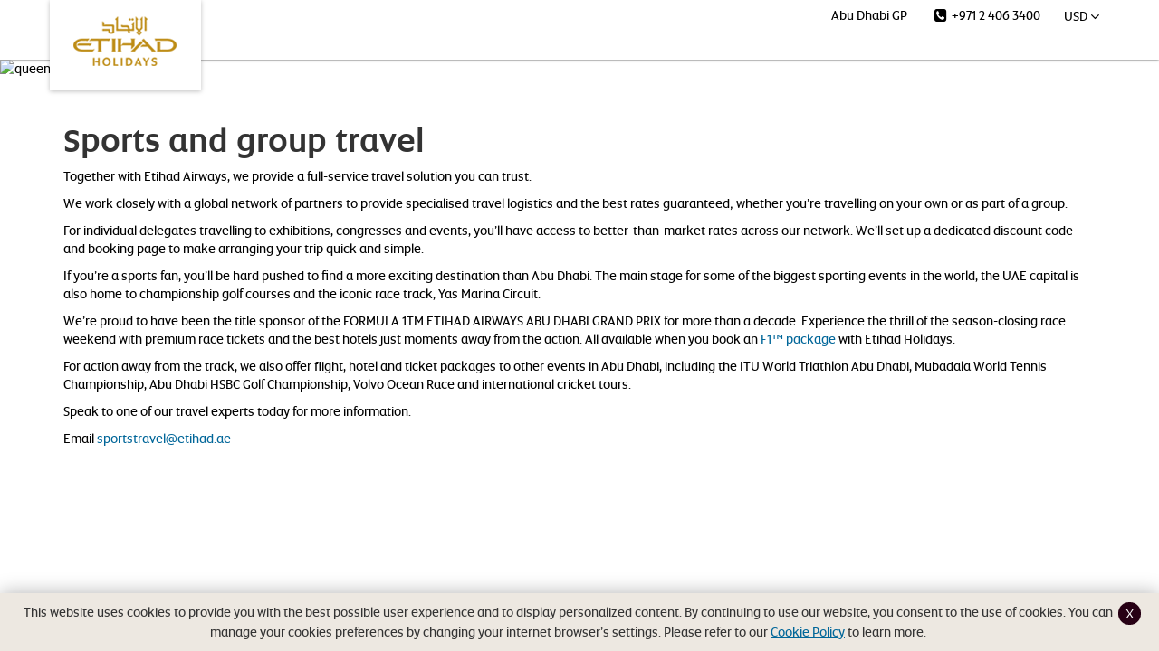

--- FILE ---
content_type: text/html; charset=utf-8
request_url: https://www.etihadholidays.com/en-gb/group-bookings
body_size: 5416
content:
<!DOCTYPE html>
<html lang="gd" xmlns="http://www.w3.org/1999/xhtml">
	<head>
		<title>Group Bookings - Etihad Holidays</title>
		<meta charset="utf-8" />
		<meta http-equiv="X-UA-Compatible" content="IE=edge" />
		<meta name="description" content="Read more about group bookings with Etihad Holidays." />
		<meta name="viewport" content="width=device-width, initial-scale=1, user-scalable=no" />
		<meta name="theme-color" content="#29000c" />
		<meta name="Referrer" content="origin" />
		<link rel="icon" href="https://d3p2jr8j3uyd7j.cloudfront.net/cms/etihadholidays/resources/images/favicon.ico?ver=0.2" />
		<link href="//d3p2jr8j3uyd7j.cloudfront.net/cms/etihadholidays/ey/live/dist/liball.min.css" rel="stylesheet" />
		<link href="//d3p2jr8j3uyd7j.cloudfront.net/cms/etihadholidays/ey/live/dist/all.min.css?ver=1.0" rel="stylesheet" />
		<link href="https://d3p2jr8j3uyd7j.cloudfront.net/cms/etihadholidays/eyholidays/live/vfourfiles/css/typeahead.css" rel="stylesheet" />
		<script src="//cdnjs.cloudflare.com/ajax/libs/jquery/1.11.3/jquery.min.js"></script>
		<script src="//cdnjs.cloudflare.com/ajax/libs/jquery-migrate/1.2.1/jquery-migrate.min.js"></script>
		<script>
							var domain = "https://bookuk.etihadholidays.com/";
						</script>
		<script>
					var domain2 = "https://book.etihadholidays.com/";
					var v4domain = "https://bookuk.etihadholidays.com/";
					var countryOrder =[];
					//hide Flight+tour desitination cities
					var hideFTCities = [];
					var cmsDom = "https://www.etihadholidays.com";
					var cmsloc = window.location.host;
				</script>
		<script type="text/javascript">
			var dlIsLogged = "No";
			var dlUserTier = '';
		</script>
		<script src="https://d3p2jr8j3uyd7j.cloudfront.net/cms/etihadholidays/eyholidays/live/user-login.js"></script>
		<script type="text/javascript">
			var getCurrentUrl = '/en-gb/group-bookings';
		</script>
		<script>
							var activeSiteEdition = 'en-gb'; 
						</script>
		<script>
					// 
					// Get last item of URL
					var getLastItem = getCurrentUrl.split('/').pop();

					// Return stopover/i-stay as activeSiteEdition if stopover/i-stay found as lastitem
					getLastItem === 'stopover' ? activeSiteEdition = 'stopover' : getLastItem === 'i-stay' ? activeSiteEdition = 'istay' : activeSiteEdition;

					// Override site edition for B2B cases
					if (getCurrentUrl.toLowerCase().indexOf("b2b-landing-page") !== -1 ){  activeSiteEdition = 'B2BTr'; }
					//if (getCurrentUrl.toLowerCase().indexOf("cc-landing-page") !== -1){  activeSiteEdition = 'B2BCC'; }
					if (getCurrentUrl.toLowerCase().indexOf("cc-etihad-hoildays") !== -1){  activeSiteEdition = 'B2BCC'; }
					//Detect OS Platform
					var deviceType = getDeviceType();
					
				// </script>
		<script type="text/javascript">
			// Init Datalayer
			var trackingCultureCode = activeSiteEdition;
			var trackingURL = getCurrentUrl;
			var trackDev = deviceType;

			var dataLayer = [
				{
					'siteEdition' : trackingCultureCode,
					'overridePagePath': trackingURL,
					'pageName': 'Group Bookings - Etihad Holidays',
					'cultureCode': 'gd-GB',
					'siteCountry': trackingCultureCode.split("-")[1],
					'deviceType': trackDev,
					'guestLoggedIn': dlIsLogged,
					'eliteTierName': dlUserTier,
					'PageURL': 'https://www.etihadholidays.com' + '/en-gb/group-bookings',
				}
			];
		</script>
		<script src="//d3p2jr8j3uyd7j.cloudfront.net/cms/etihadholidays/ey/live/js/bootstrap.min.js" type="text/javascript"></script>
		<script type="text/javascript">
					// 
					// Init Clevertap
					var clevertap = { event: [], profile: [], account: [], onUserLogin: [], notifications: [], privacy: [] };
					
					// GTM
					(function(w,d,s,l,i){w[l]=w[l]||[];w[l].push({'gtm.start':
					new Date().getTime(),event:'gtm.js'});var f=d.getElementsByTagName(s)[0],
					j=d.createElement(s),dl=l!='dataLayer'?'&amp;l='+l:'';j.async=true;j.src=
					'https://www.googletagmanager.com/gtm.js?id='+i+dl;f.parentNode.insertBefore(j,f);
					})(window,document,'script','dataLayer','GTM-KDLX777');
					
					
					dataLayer.push({'event':'trackPageView'});
					
					// </script>
		<script type="text/javascript" async="async" src="https://www.etihadholidays.com/Frontend/js/header-data.js"></script>
		<!--<link rel="alternate" hreflang="en-ae" href="https://www.etihadholidays.com/en-ae/group-bookings" />
		<link rel="alternate" hreflang="ar-ae" href="https://www.etihadholidays.com/ar-ae/group-bookings" />
		<link rel="alternate" hreflang="en-gb" href="https://www.etihadholidays.com/en-gb/group-bookings" />
		<link rel="alternate" hreflang="en-sa" href="https://www.etihadholidays.com/en-sa/group-bookings" />
		<link rel="alternate" hreflang="x-default" href="https://www.etihadholidays.com/en-ot/group-bookings" />-->
<!--<f:function name="Composite.Web.Html.Template.CommonMetaTags" />-->
<!-- HTML5 shim and Respond.js for IE8 support of HTML5 elements and media queries -->
<!-- WARNING: Respond.js doesn't work if you view the page via file:// -->
<!--[if lt IE 10]>
		<style>
			.form-group select.dnarw-icon{  background-image:none; }
		</style>
		<![endif]-->
<!--[if lt IE 9]>
		<style>
			.col-sm-4{width:33.33333333%;float:left;}
			.col-md-3{width:25%;float:left;}
			.col-md-4{width:33.33333333%;float:left;}
			.col-md-5{width:41.66666667%; float:left;}
			.col-md-7{width:58.33333333%; float:left;}
			.col-md-9 { width: 75%; float:left;}
		</style>
		<script src="https://oss.maxcdn.com/html5shiv/3.7.2/html5shiv.min.js"></script>
		<script src="https://oss.maxcdn.com/respond/1.4.2/respond.min.js"></script>
		<![endif]-->
		<style>
					.offer-tag{z-index: 99;}
				</style>
	</head>
	<body data-culture="gd-GB" data-lang="gd">
		<div class="preloader">
			<div class="loading-logo"><img src="https://d3p2jr8j3uyd7j.cloudfront.net/cms/etihadholidays/ey/live/images/Etihad-logo-new.png" /></div>
			<div class="triangles">
				<div class="tri invert"></div>
				<div class="tri invert"></div>
				<div class="tri"></div>
				<div class="tri invert"></div>
				<div class="tri invert"></div>
				<div class="tri"></div>
				<div class="tri invert"></div>
				<div class="tri"></div>
				<div class="tri invert"></div>
			</div>
		</div>
		<header class="clearfix">
			<div class="top-bar clearfix">
				<div class="container">
					<div class="row">
						<div id="currency-slt" class="btn-group pull-right lang-slt curr_sel">
							<a id="currencySel" class="btn dropdown-toggle btn-select2" data-toggle="dropdown" href="#" aria-expanded="false">USD <i class="im-angle-down"></i></a>
							<ul class="dropdown-menu convert-currency animate slideIn" data-target="#currencySel">
								<li><a href="javascript:;" data-value="AED">AED </a></li>
								<li><a href="javascript:;" data-value="AUD">AUD</a></li>
								<li><a href="javascript:;" data-value="BHD">BHD</a></li>
								<li><a href="javascript:;" data-value="EUR">EUR</a></li>
								<li><a href="javascript:;" data-value="GBP">GBP</a></li>
								<li><a href="javascript:;" data-value="JPY">JPY</a></li>
								<li><a href="javascript:;" data-value="OMR">OMR</a></li>
								<li><a href="javascript:;" data-value="SAR">SAR</a></li>
								<li><a href="javascript:;" data-value="INR">INR</a></li>
								<li><a href="javascript:;" data-value="KWD">KWD</a></li>
								<li><a href="javascript:;" data-value="QAR">QAR</a></li>
								<li class=""><a href="javascript:;" data-value="USD">USD</a></li>
							</ul>
						</div>
						<div class="pull-right login">
							<p><a href="https://bookuk.etihadholidays.com/auth/login-form"><i class="icon im-login1"></i> Login </a></p>
						</div>
						<div class="pull-right userdetails hide">
							<div role="presentation" class="dropdown">
								<a class="dropdown-toggle" data-toggle="dropdown" href="#" role="button" aria-haspopup="true" aria-expanded="false"><i class="im-user2"></i> xxx xxxx <span class="icon im-angle-down"></span></a>
								<ul class="dropdown-menu">
									<li class="dropbotm"><a href="https://book.etihadholidays.com/auth/logout" class="btn btn-default">Logout</a></li>
								</ul>
							</div>
						</div>
						<div class="pull-right tel-no">
							<p><a href="tel:97124063400"><i class="icon im-phone-square"></i> +971 2 406 3400 </a></p>
						</div>
						<div class="pull-right tel-no">
							<p><a href="https://www.etihadholidays.com/en-gb/events/abu-dhabi-f1"> Abu Dhabi GP </a></p>
						</div>
					</div>
				</div>
			</div>
			<div class="menu">
				<nav class="navbar ">
					<div class="container">
						<div class="navbar-header">
							<button type="button" class="navbar-toggle" data-toggle="collapse" data-target="#myNavbar"><span class="icon-bar"></span><span class="icon-bar"></span><span class="icon-bar"></span></button>
							<div class="navbar-brand"><a href="/en-gb/"><img src="https://d3p2jr8j3uyd7j.cloudfront.net/cms/etihadholidays/ey/live/images/Etihad-logo-new.png" class="holiday-logo" /></a></div>
						</div>
						<div id="myNavbar" class="collapse navbar-collapse">
							<ul class="nav navbar-nav  navbar-right">
								<li class="active"><a href="#flightplushotel" data-tabid="flightplushotel" data-toggle="tab">Flight + Hotel</a></li>
							</ul>
						</div>
					</div>
				</nav>
			</div>
		</header>
		<section role="banner" class="sub_banner">
			<div id="desbanner" class="carousel slide carousel-fade main-banner-2 inner-banner" data-ride="carousel">
				<!-- Indicators -->
				<div class="carousel-inner auto-hide">
					<div class="item active"><span class="banner-action" data-ref="flightandhotel"><img src="https://d33eyxbci86ptd.cloudfront.net/res/images/group-bookings-banner.jpg" alt="queensland" class="img-responsive" /></span></div>
				</div>
			</div>
		</section>
		<section class="sub-sec">
			<div class="container">
				<div class="gap"></div>
				<!--<h1>Group Bookings - Etihad Holidays</h1>
				<h2>Read more about group bookings with Etihad Holidays.</h2>-->
				<div class="row">
					<div class="col-md-12 col-xs-12 col-sm-12">
						<h1>Sports and group travel</h1>
						<p>Together with Etihad Airways, we provide a full-service travel solution you can trust.</p>
						<p>We work closely with a global network of partners to provide specialised travel logistics and the best rates guaranteed; whether you’re travelling on your own or as part of a group.</p>
						<p>For individual delegates travelling to exhibitions, congresses and events, you’ll have access to better-than-market rates across our network. We’ll set up a dedicated discount code and booking page to make arranging your trip quick and simple.</p>
						<p>If you’re a sports fan, you’ll be hard pushed to find a more exciting destination than Abu Dhabi. The main stage for some of the biggest sporting events in the world, the UAE capital is also home to championship golf courses and the iconic race track, Yas Marina Circuit.</p>
						<p>We’re proud to have been the title sponsor of the FORMULA 1TM ETIHAD AIRWAYS ABU DHABI GRAND PRIX for more than a decade. Experience the thrill of the season-closing race weekend with premium race tickets and the best hotels just moments away from the action. All available when you book an <a href="https://www.etihadholidays.com/en-gb/events/abu-dhabi-f1">F1™ package</a> with Etihad Holidays.</p>
						<p>For action away from the track, we also offer flight, hotel and ticket packages to other events in Abu Dhabi, including the ITU World Triathlon Abu Dhabi, Mubadala World Tennis Championship, Abu Dhabi HSBC Golf Championship, Volvo Ocean Race and international cricket tours.</p>
						<p>Speak to one of our travel experts today for more information.</p>
						<p>Email <a href="mailto:sportstravel@etihad.ae">sportstravel@etihad.ae</a></p>
					</div>
				</div>
				<div class="gap"></div>
			</div>
		</section>
		<!-- <f:function xmlns:f="http://www.composite.net/ns/function/1.0" name="etihadNew.MainFooter" /> -->
<!--/. api fail modal -->
		<div id="apiFailModal" class="modal fade " tabindex="-1" role="dialog" aria-labelledby="myModalLabel" aria-hidden="false">
			<div class="modal-dialog modal-lg">
				<div class="modal-content">
					<div class="modal-header">
						<button type="button" class="close" data-dismiss="modal" aria-label="Close"><span aria-hidden="true">×</span></button>
						<h4 id="myModalLabel" class="modal-title">Network Connection Error</h4>
					</div>
					<div class="modal-body">
						<p class="apiFail-info"></p>
					</div>
				</div>
			</div>
		</div>
		<script>
			function checkipredirect(ip){}
		</script>
		<script>
							var activeCultureCode = "gd-GB";
						</script>
		<script src="//d3p2jr8j3uyd7j.cloudfront.net/cms/etihadholidays/ey/live/dist/liball-1.0.5.min.js" type="text/javascript"></script>
		<script src="//d3p2jr8j3uyd7j.cloudfront.net/cms/etihadholidays/ey/live/dist/all-1.0.5.min.js" type="text/javascript"></script>
		<script src="https://d3p2jr8j3uyd7j.cloudfront.net/cms/etihadholidays/eyholidays/live/vfourfiles/js/typeahead.jquery.js" type="text/javascript"></script>
		<script src="https://d3p2jr8j3uyd7j.cloudfront.net/cms/etihadholidays/eyholidays/live/vfourfiles/js/typeahead.js?ver=0.2" type="text/javascript"></script>
		<script>
					$(document).ready(function(){
						
						$('[data-toggle="tooltip"]').tooltip();
						$( ".carousel" ).carousel({ interval: false });

						// scroll to specified area
						$(document).on("click", ".scroll-to", function () {
							var target = $(this).attr("href");
							$("html, body").animate({ scrollTop: $(target).offset().top  }, 600);
							//return false;
						});
						if (location.hash) {
							if (window.location.hash.indexOf('utm_source') == -1) {
								$('a[href=' + location.hash + ']').tab('show');
								gotopanel();
							} 
						}
						/*#myNavbar a[data-toggle='tab'],*/
						$(document.body).on("click", "#myNavbar a[data-toggle='tab']", function (event) {
							//window.location = window.location.origin +"/"+activeSiteEdition+"/"+this.getAttribute("href");
							//gotopanel();
						});
						$(document.body).on("click", "#myNavbar a[data-toggle='tab'],.booking-form a[data-toggle]", function (event) {
							location.hash = this.getAttribute("href");
							gotopanel();
						});
						
					});
					function gotopanel(){
						var tabId = $(this).attr("href");
						$('html, body').animate({
							scrollTop: $(".booking-form").offset().top
						}, 800);
					}
					$(window).on('popstate', function () {
						var anchor = location.hash || $(".booking-form a[data-toggle=tab]").first().attr("href");
						$('a[href=' + anchor + ']:not(.hashref)').tab('show');
					});
					$(window).on('hashchange', function () {
						var anchor = location.hash || $(".booking-form a[data-toggle=tab]").first().attr("href");
						$('a[href=' + anchor + ']:not(.hashref)').tab('show');
					});
					
										
					// Override the hidden field for forms
					$("input[name='site_edition']").each(function(){
						$(this).val(activeSiteEdition);
					});
						
				</script>
		<script>
					$(function(){
						if( cmsloc == "etihadholidays.com" || cmsloc == "stopover.etihadholidays.com" || cmsloc == "istay.etihadholidays.com"){
							$('.newsletter ul li a').each(function(){
								var targt = $(this).attr('target');
								var url = $(this).attr('href');
								if(!targt){
									var newurl = cmsDom + url;
									 $(this).attr('href', newurl);
								}
							});
						}
					});
				</script>
		<!-- Latest compiled and minified JavaScript -->
	</body>
</html>

--- FILE ---
content_type: text/css
request_url: https://d3p2jr8j3uyd7j.cloudfront.net/cms/etihadholidays/ey/live/dist/all.min.css?ver=1.0
body_size: 132535
content:
@font-face{font-family:'etihad_altismedium';src:url('../fonts/etihad_altismedium-webfont.eot');src:url('../fonts/etihad_altismedium-webfont.eot?#iefix') format('embedded-opentype'),url('../fonts/etihad_altismedium-webfont.woff') format('woff'),url('../fonts/etihad_altismedium-webfont.ttf') format('truetype'),url('../fonts/etihad_altismedium-webfont.svg#etihad_altismedium') format('svg');font-weight:normal;font-style:normal}@font-face{font-family:'etihad_altistext';src:url('../fonts/etihad_altistext-webfont.eot');src:url('../fonts/etihad_altistext-webfont.eot?#iefix') format('embedded-opentype'),url('../fonts/etihad_altistext-webfont.woff') format('woff'),url('../fonts/etihad_altistext-webfont.ttf') format('truetype'),url('../fonts/etihad_altistext-webfont.svg#etihad_altistext') format('svg');font-weight:normal;font-style:normal}@font-face{font-family:'AltisMedium';src:url('../fonts/EtihadAltis-Medium_V3.eot');src:url('../fonts/EtihadAltis-Medium_V3.woff') format('woff'),url('../fonts/EtihadAltis-Medium_V3.otf');font-weight:normal;font-style:normal}select:active,select:hover{outline-color:red}body{font-family:'etihad_altistext',arial,Helvetica,sans-serif;font-style:normal;color:#000}::selection{background:#270014;color:#FFF}a,a:hover{color:#404040}h1,h2,h3{font-weight:normal;font-style:normal;color:#333;font-family:'AltisMedium',Verdana,arial,Helvetica,sans-serif}h4,h5,h6{font-family:'Lato';font-weight:normal;line-height:24px;font-style:normal;font-family:'AltisMedium',Verdana,arial,Helvetica,sans-serif}p{font-variant:normal;line-height:20px;font-size:14px}.no-padding{padding-left:0 !important;padding-right:0 !important}.no-margin{margin-left:0 !important;margin-right:0 !important}.no-margintb{margin-top:0;margin-bottom:0}.no-padding-right{padding-right:0 !important}.no-padding-left{padding-left:0 !important}.row-wrap{margin-left:0 !important;margin-right:0 !important}.add-padding{padding-left:15px;padding-right:15px}.container-fluid{padding:0 15px}a:focus{outline:0}a:focus,a:hover{text-decoration:none}ul{margin-bottom:0}.clearboth{clear:both}hr{border-top:1px solid #DDD;float:left;margin-bottom:5px;margin-top:0;width:100%}.custom-table{display:table}.custom-table-cell{display:table-cell}.container-fluid{padding:0}.popup-booking-details.popup-flight-details td{padding:5px}.popup-booking-details.popup-flight-details tr.price,.popup-booking-details.popup-flight-details tr.price td{display:none}.stars{float:left;font-size:13px;width:100%;line-height:18px;margin-left:0}.stars span{color:#fcb630;margin-right:3px;display:inline-block;font-size:14px}.gap{clear:both;display:block;margin:30px 0;position:relative}.gap-small{margin:15px 0}.gap-mini{margin:10px 0}.gap-big{margin:60px 0}.gap-large{margin:90px 0}.gap-top{margin-bottom:0}.gap-bottom{margin-top:0}.gap-border{-moz-border-bottom-colors:none;-moz-border-left-colors:none;-moz-border-right-colors:none;-moz-border-top-colors:none;border-color:#ededed -moz-use-text-color #fff;border-image:none;border-left:0 none;border-right:0 none;border-style:solid none;border-width:1px 0}.mt10{margin-top:10px}.mb0{margin-bottom:0}.mt0{margin-top:0}.mr0{margin-right:0}.ml0{margin-left:0}.mb5{margin-bottom:5px}.mt5{margin-top:5px}.mr5{margin-right:5px}.ml5{margin-left:5px}.mb10{margin-bottom:10px !important}.mt10{margin-top:10px}.mr10{margin-right:10px}.ml10{margin-left:10px}.mb15{margin-bottom:15px}.mt15{margin-top:15px}.mr15{margin-right:15px}.ml15{margin-left:15px}.mb20{margin-bottom:20px !important}.mt20{margin-top:20px}.mr20{margin-right:20px}.ml20{margin-left:20px}.mb25{margin-bottom:25px}.mb30{margin-bottom:30px}.mt30{margin-top:30px}.mr30{margin-right:30px}.ml30{margin-left:30px}.mb40{margin-bottom:40px}.mt40{margin-top:40px}.mr40{margin-right:40px}.ml40{margin-left:40px}.mb50{margin-bottom:50px}.mt50{margin-top:50px}.mr50{margin-right:50px}.ml50{margin-left:50px}.pt30{padding-top:30px}.pb30{padding-bottom:30px}.pr30{padding-right:30px}.pl30{padding-left:30px}.pt40{padding-top:40px}.pb40{padding-bottom:40px}.pr40{padding-right:40px}.pl40{padding-left:40px}.pt50{padding-top:50px}.pb50{padding-bottom:50px}.pr50{padding-right:50px}.pl50{padding-left:50px}header{transition:all .5s ease-in-out 0s;width:100%;z-index:1101;top:0;box-shadow:0 0 3px rgba(0,0,0,.7)}.top-bar{padding:0}.sub-content p{line-height:28px}.left-align{display:block;float:left}.left-align h3{width:130px;min-height:30px}.dropdown-custom{border-right:#a5a3a3 solid 1px;display:block;padding-right:10px;padding-left:5px;margin-right:10px}.top-bar .icon{position:relative;top:2px;font-size:16px}.text-grey{color:#64727f}.top-bar a{color:#404040}#language-slt>a{width:100%}a,a:hover{text-decoration:none}#language-slt>a span{margin-top:0}#language-slt .dropdown-menu>li>a{padding:6px 10px;clear:none}#currency-slt .dropdown-menu>li>a{padding:6px 14px}#language-slt .dropdown-menu{max-height:200px !important;overflow-y:scroll}.currency-slt{top:20px}.tel-no p,.login p{margin:0;display:inline-block;color:#000}.tel-no p a,.login p a{color:#000;padding:7px 15px;display:inline-block}.lang-slt a.btn.dropdown-toggle{box-shadow:none;color:#000;border-radius:0;padding:7px 10px;position:relative;text-align:left}.userdetails .dropdown .dropdown-toggle{color:#000;text-transform:capitalize;padding:7px 10px;display:inline-block}.userdetails .dropdown .dropdown-menu{padding:10px;min-width:250px;background:#fff}.userdetails .dropdown .dropdown-menu .flex-row{display:flex;align-items:center}.userdetails .dropdown .dropdown-menu .flex-row .user-icon{width:35px;height:35px;border-radius:95px;background:#e5a72c;text-align:center;line-height:35px;margin-right:10px;color:#fff;font-size:20px}.userdetails .dropdown .dropdown-menu .flex-row h4{display:inline-block;line-height:normal;margin:0;color:#270014;text-transform:capitalize;width:81%}.userdetails .dropdown .dropdown-menu .flex-row h4 label{font-weight:normal;font-size:12px;margin:0;color:#b57f14;text-transform:none;position:relative;top:-5px;line-height:normal;border-bottom:1px solid #ddd;width:100%;padding-bottom:3px}.userdetails .dropdown .dropdown-menu .flex-row h4 label.text-red{border-bottom:0;padding-bottom:0}.top-bar .userdetails .dropdown-menu li.dropbotm .btn{padding:3px 10px;font-size:12px;border-radius:3px;background:transparent;border:#e5a72c 1px solid !important;color:#e5a72c;float:right}.top-bar .userdetails .dropdown-menu li.dropbotm .btn:hover{background:#e5a72c !important;color:#fff}.top-bar .dropdown-menu>li>a{padding:3px 10px;color:#000}.top-bar .dropdown-menu>li.active>a,.top-bar .dropdown-menu li a:hover,.top-bar .dropdown-menu>li>a:focus{background:#e5a72c;color:#270014}.top-bar .dropdown-menu{border-radius:0;z-index:9999;margin:0;padding:0}.menu{background:#e5e4e3;height:30px}.navbar-brand{padding:0 15px !important}.wave-bottom{position:relative;z-index:99}.wave-bottom img{width:100%;height:20px}.menu .navbar{border:0;border-radius:0;margin-bottom:0}.menu .navbar-brand{height:auto;background:#fff;box-shadow:0 2px 5px rgba(0,0,0,0.25);margin-top:-37px;-webkit-transition:.3s all ease-in-out;-moz-transition:.3s all ease-in-out;transition:.3s all ease-in-out}.menu .navbar-brand a{display:inline-block;padding:0 10px}.menu .navbar-brand a .holiday-logo{-webkit-transition:.3s all ease-in-out;-moz-transition:.3s all ease-in-out;transition:.3s all ease-in-out}.navbar-header{position:absolute}.menu .navbar-nav>.active>a,.menu .navbar-nav>.active>a:focus,.menu .navbar-nav>.active>a:hover{color:#270014;background:0}.menu .navbar-nav>li>a:focus,.menu .navbar-nav>li>a:hover{background:0;color:#270014}.collapse.navbar-collapse{display:none !important}.menu .navbar-toggle{border-color:#270014;background:#270014;display:none !important}.menu .navbar-nav>li>a:hover{color:#270014}.menu .navbar-toggle .icon-bar{background:#fff}.menu .navbar-nav>li>a{padding:20px;background:0;font-size:18px;color:#270015;font-family:'AltisMedium',Verdana,arial,Helvetica,sans-serif}.menu .navbar-brand{position:relative;z-index:990}.menu .navbar-nav .last{padding-right:0}.navbar-nav>li>.dropdown-menu{background:#270014;min-width:200px;padding:0}.dropdown-menu>li>a{color:#fff;padding:10px 15px;font-size:14px;font-family:etihad_altistext,arial,Helvetica,sans-serif}.dropdown-menu>li>a:hover,.dropdown-menu>li>a:focus{background:#270014;color:#c4921b}.dropdown-menu>li.has-sub{position:relative}.dropdown-menu>li.has-sub ul{display:none;margin:0;padding:0;list-style:none;background:#270014;min-width:200px}.dropdown-menu>li.has-sub:hover ul{display:inline-block;position:absolute;left:199px;top:0}.dropdown-menu>li.has-sub ul li a{color:#fff;padding:10px 15px;font-size:14px;display:inline-block;font-family:etihad_altistext,arial,Helvetica,sans-serif}.dropdown-menu>li.has-sub ul li a:hover{color:#c4921b}.pr0{padding-right:0 !important}.dropdown-menu.trip-form{padding:10px;min-width:300px;margin-top:3px !important}.trip-form .form-control{border-radius:0;box-shadow:none;height:36px;font-size:12px}.trip-form .form-control:focus{outline:0;border:1px solid #270014}.trip-form .form-group{margin-bottom:10px}.news{background:#EEE;padding:10px 0;border-top:1px solid #d1d1d1}.news p{margin:0}.news .icon{font-size:11px;font-weight:bold}.news .carousel.vertical .item{-webkit-transition:.6s ease-in-out top;-moz-transition:.6s ease-in-out top;-ms-transition:.6s ease-in-out top;-o-transition:.6s ease-in-out top;transition:.6s ease-in-out top;left:0}.news .carousel.vertical .active,.news .carousel.vertical .next.left,.news .carousel.vertical .prev.right{top:0}.news .carousel.vertical .next,.news .carousel.vertical .active.right{top:100%}.news .carousel.vertical .prev,.news .carousel.vertical .active.left{top:-100%}.carousel-indicators .active{background:#e5a72c;border:0;width:14px;height:14px}.carousel-indicators li{background:#FFF;border:0;width:13px;height:13px}.carousel-indicators{bottom:5px}.main-carousel .carousel-caption{background:rgba(255,255,255,0.90);color:#FFF;text-shadow:none;max-height:none;bottom:auto;top:20%;right:50%;margin-right:-605px;text-align:left;padding:15px 20px 20px}.main-carousel .carousel-caption .btn{color:#270014;border-radius:30px;padding:6px 25px}.main-carousel .carousel-caption h2{color:#e5a72c !important;text-shadow:1px 1px 0 #987123;margin-top:10px}.main-carousel .carousel-caption h4{color:#000}.main-carousel .carousel-caption h3{margin-top:0;margin-bottom:5px;color:#FFF}.main-carousel .carousel-caption h3 small{color:#FFF}.main-carousel .carousel-caption p{margin:0}.boxed-form .main-carousel .carousel-caption{right:93%;top:40%}.text-red{color:#000 !important}.text-yellow{color:#e9ed01 !important}.booking-form .btn-primary::before{content:'';position:absolute;top:0;left:0;width:100%;height:100%;z-index:1;-webkit-transition:all .5s;-moz-transition:all .5s;-o-transition:all .5s;transition:all .5s;opacity:1;-webkit-transform:translate(-13%,-190%) rotate(-30deg);transform:translate(-13%,-190%) rotate(-30deg);border-bottom-width:1px;border-bottom-style:solid;border-bottom-color:rgba(255,255,255,0);background-color:rgba(255,255,255,0.25)}.booking-form .btn-primary:hover::before{opacity:0;-webkit-transform:translate(0,0);transform:translate(0,0)}.booking-form .btn-primary,.booking-form .btn-primary:active:focus,.booking-form .btn-primary:focus,.booking-form .btn-primary:active{color:#000;background-color:#e5a72c;border-color:#e5a72c;font-size:16px;font-weight:normal;box-shadow:none;outline:0;position:relative;overflow:hidden;font-weight:600}.btn-primary{background:#e5a72c !important;border:0;font-size:16px;color:#000;border-radius:0}.btn-primary:hover,.btn-primary:focus,.btn-primary:active,.btn-primary.active,.open>.dropdown-toggle.btn-primary{background:#e5a72c !important;outline:0 none;color:#000}.btn-default{background:#FFF;color:#000;border:1px solid #DDD !important;font-family:'AltisMedium',Verdana,arial,Helvetica,sans-serif;border-radius:0;border:0}.btn-default:hover,.btn-default:focus,.btn-default:active,.btn-default.active,.open>.dropdown-toggle.btn-default{background:#f7f7f7 !important}.carousel img{width:100%}.shade-grey{background:#f7f7f7}.booking-form{color:#777;position:relative;z-index:999;background:#FFF}.booking-form.fixtop{position:fixed;top:0;z-index:1001;width:100%;left:0;margin-top:0;background:#FFF}.sticky{position:sticky;top:-1px;z-index:998}.booking-form .form-control.has-error{box-shadow:inset 0 0 0 1px #ff5559 !important;background:#ffdeda !important}.booking-tab{background:#fff}.booking-form .nav-tabs>li.active>a,.booking-form .nav-tabs>li.active>a:focus,.booking-form .nav-tabs>li.active>a:hover{background:#e5a72c;border:0;color:#270014;font-weight:600}.booking-form .tooltip{display:none !important}.booking-form .nav-tabs{border:0}.booking-form .nav-tabs .icon{margin-right:5px}.booking-form .nav-tabs li{width:calc(100%/4);text-align:center;margin:0;border-right:1px solid #d0d0d0;border-bottom:1px solid #d0d0d0}.b2b-page .booking-form .nav-tabs li{width:calc(100%/6)}.booking-form .nav-tabs li:last-child{border-right:0}.booking-form .nav-tabs li a{border:0;color:#000;padding:18px 10px;border-radius:0;margin:0;font-size:16px}.booking-form .nav-tabs li a:hover{background:#e5a72c;color:#270014}.boxed-form .booking-form .nav-tabs li a:focus{border-bottom:4px solid #270014;background:#fff}.booking-form .clm1,.booking-form .clm2,.booking-form .clm3,.booking-form .clm4{float:left;position:relative;width:100%}.booking-form [class*="col-"]{padding:0 5px}.icon-arrow{position:absolute;z-index:9;top:15px;color:#666;right:10px;font-size:20px}.icon-arrow2{position:absolute;z-index:9;top:15px;color:#666;right:15px;font-size:20px}.persons-box .icon{font-size:11px;color:#666}.persons-box .left{float:left;width:33.3%;text-align:center}.persons-box .form-control{padding-right:0 !important;padding-left:0 !important}.btn-form{height:50px;margin-bottom:15px}.no-border-right{border-right:none !important}.no-border-left{border-left:none !important}.booking-form .form-group select{-webkit-appearance:none;-moz-appearance:none;-ms-appearance:none;-o-appearance:none;appearance:none}.booking-form .form-group label{text-transform:none;z-index:9;position:absolute;color:#747474;font-weight:normal;font-size:14px;top:5px;text-indent:10px}.booking-form .form-group select::-ms-expand{display:none}.booking-form .form-control{border-radius:0;padding:15px 10px 0;height:50px;font-family:'etihad_altistext';cursor:pointer;font-size:14px;border:1px solid #3a3a38;color:#444;box-shadow:none}.booking-form .btn.form-control{color:#FFF;margin-top:31px;padding-right:15px}.booking-form .tab-content{padding:25px 0 10px}.booking-form .form-control-feedback{position:absolute;top:10px;right:5px;z-index:2;display:block;width:34px;height:34px;line-height:34px;font-size:18px;text-align:center;pointer-events:none;color:#404040}.booking-form .has-feedback label~.form-control-feedback{top:35px}.booking-form .form-control[disabled],.booking-form .form-control[readonly],.booking-form fieldset[disabled] .form-control{background:#FFF}.booking-form .custom-dropdown{position:absolute;background-color:#FFF;padding:15px 15px 0;width:380px;left:6px;box-shadow:rgba(0,0,0,0.3) 0 1px 11px;top:50px;z-index:999;display:none;border-radius:0}.booking-form .custom-dropdown .btn-form{height:auto}.booking-form .custom-dropdown .btn-block{display:inherit;width:auto}.form-control[disabled]{background-color:#EEE !important;color:#444 !important;cursor:not-allowed}.room-title span{color:#000;display:inline-block;font-size:14px;font-weight:bold;margin-bottom:5px}.booking-form .custom-dropdown .form-control{padding-top:0}.booking-form .btn-primary{font-size:16px}.booking-form .custom-dropdown .row{margin:0 -5px 15px}.booking-form .custom-group label{color:#404040;font-size:12px;font-weight:normal;line-height:18px;margin:0;margin-bottom:5px;position:relative;z-index:10}.booking-form .label-input .icon{color:#404040;display:block;font-size:21px;padding:0;position:absolute;right:15px;top:38px;z-index:2}.room-title{float:left;margin-bottom:0;width:100%}select.form-control{-webkit-appearance:none;-moz-appearance:none;-ms-appearance:none;-o-appearance:none;appearance:none}.room-title .label{color:#fff;cursor:pointer;float:right;line-height:12px;border-radius:3px;margin:0;font-weight:normal}.booking-form::-webkit-input-placeholder{color:#404040}.booking-form:-moz-placeholder{color:#404040}.booking-form::-moz-placeholder{color:#404040}.booking-form:-ms-input-placeholder{color:#404040}.booking-form .clm2 .form-group{float:left;width:50%;padding-left:10px}.booking-form .clm3 .form-group{float:left;width:33.3%;padding-left:10px}.booking-form .clm4 .form-group{float:left;width:25%;padding-left:10px}.booking-form .clm4 .form-group:first-child,.booking-form .clm3 .form-group:first-child,.booking-form .clm2 .form-group:first-child,.booking-form .clm3.room-selection .form-group:nth-child(2){padding-left:0}.has-success .form-control,.has-success.form-control{background-color:#ecffec}.booking-form .radio-group label.checked .icon::after,.checked .icon.icon-radio::after{content:"";background-color:#eb1e23;width:9px;height:9px;position:absolute;left:0;top:6px;margin-left:auto;margin-top:-4px;margin-right:auto;right:0;border-radius:50%}.booking-form .radio-group{padding-bottom:0;position:relative;bottom:10px}.booking-form .radio-group label input[type="radio"]{margin-right:3px;margin-top:5px}.booking-form .radio-group label{cursor:pointer}.booking-form .switch{position:relative;display:inline-block;width:40px;height:12px}.d_age{position:relative;bottom:5px;padding-left:5px;font-size:12px}.wid60{width:60%;float:left}.wid40{width:40%;float:left}.booking-form .switch input{display:none}.booking-form .slider{position:absolute;cursor:pointer;top:0;left:0;right:0;bottom:0;background-color:#ccc;-webkit-transition:.4s;transition:.4s}.booking-form .slider:before{position:absolute;content:"";height:20px;width:20px;left:-5px;bottom:0;background-color:#fff;-webkit-transition:.4s;transition:.4s;top:-4px;-webkit-box-shadow:0 1px 5px 0 #333;-moz-box-shadow:0 1px 5px 0 #333;box-shadow:0 1px 5px 0 #333}.booking-form input:checked+.slider{background-color:#07841c47}.booking-form input:checked+.slider:before{position:absolute;content:"";height:20px;width:20px;left:-5px;bottom:0;background-color:#07841c;-webkit-transition:.4s;transition:.4s;top:-4px;-webkit-box-shadow:0 1px 5px 0 #07841c75;-moz-box-shadow:0 1px 5px 0 #07841c75;box-shadow:0 1px 5px 0 #07841c75}.booking-form input:focus+.slider{box-shadow:0 0 1px #2196f3}.booking-form input:checked+.slider:before{-webkit-transform:translateX(26px);-ms-transform:translateX(26px);transform:translateX(26px)}.booking-form .slider.round{border-radius:10px}.booking-form .slider.round:before{border-radius:50%}.booking-form .radio-group .icon,.icon.icon-radio{display:block;width:15px;height:15px;background-color:#fff;border-image-source:initial;border-image-slice:initial;border-image-width:initial;border-image-outset:initial;border-image-repeat:initial;position:absolute;left:-2px;top:5px;margin:0 auto;border-width:1px;border-style:solid;border-radius:20px}.multi-check-list .custom-dropdown{display:none}.multi-check-list.show .custom-dropdown{display:block}.select-multi-hotel .checkbox input[type=checkbox]{width:15px;height:15px;position:absolute;left:20px}.select-multi-hotel .checkbox{margin:0;position:static}.select-multi-hotel p a{font-size:12px;line-height:17px;color:#333;float:left;width:100%;position:relative;padding:5px 10px;background:#ebedec;margin-top:3px}.booking-form .select-multi-hotel .custom-dropdown{top:113px;background:#ebedec;box-shadow:none;padding:0 5px}.dnarw-icon{background:#fff url(../images/down-arw.png) no-repeat scroll 95% center}.difrlocatn{display:flex;align-items:center}.difrlocatn input[type='checkbox']{margin:0;margin-right:5px}.difrlocatn input[type='checkbox']+label{margin:0;white-space:nowrap}.boxed-form{position:relative}.boxed-form .booking-form{color:#777;position:relative;z-index:999;background:#FFF;max-width:500px;position:absolute;top:24px;right:20%}.b2b-page .boxed-form .booking-form{max-width:570px}.boxed-form .booking-form .nav-tabs li a{padding:10px;border-bottom:4px solid #fff;display:flex;flex-direction:column;justify-content:center;align-items:center}.boxed-form .booking-form .nav-tabs>li.active>a,.boxed-form .booking-form .nav-tabs>li.active>a:focus,.boxed-form .booking-form .nav-tabs>li.active>a:hover{background:#e5a72c;border-bottom:4px solid #000}.boxed-form .booking-form .nav-tabs li a:hover{background:0;border-bottom:4px solid #000}.boxed-form .booking-form .nav-tabs li a .icon{color:#000}.boxed-form .booking-form .nav-tabs li a span{display:inline-block;font-size:12px;width:100%;color:#000;font-weight:normal;line-height:normal}.boxed-form .booking-form .nav-tabs li a .f-icon-hover{display:none}.boxed-form .booking-form .nav-tabs li.active a .f-icon{display:none}.boxed-form .booking-form .nav-tabs li.active a .f-icon-hover{display:block}.boxed-form .booking-form .tab-content{background:#fff}.boxed-form .booking-form .tab-content .tab-pane{padding:0 15px}.boxed-form .booking-form .tab-pane .row{margin-bottom:0 !important;padding:0 15px}.boxed-form .booking-form .form-group{margin-bottom:10px}.boxed-form .booking-form .form-group label{position:relative;top:0;color:#000;text-indent:0;margin:0}.boxed-form .hotel-staydates label,.boxed-form .difrlocatn input[type='checkbox']+label,.d_age{color:#000;font-weight:normal}.boxed-form .booking-form [class*="col-"]{padding:0 15px !important}.boxed-form .booking-form .tab-pane [class*="col-"]{padding:0 5px !important}.boxed-form .booking-form .col-sm-6,.boxed-form .booking-form .col-md-4{width:100%}.boxed-form .booking-form .col-sm-3{width:50%}.boxed-form .booking-form .form-control{padding:5px 10px;height:42px;border-radius:4px;border:1px solid #9e9e9e !important}.boxed-form .booking-form .form-control.select2-container{padding:3px 10px}.boxed-form .has-feedback+.icon-arrow{display:none}.boxed-form .booking-form [class*='col-md-offset-']{margin-left:0}.boxed-form .booking-form .hotel-staydates{margin:5px 0}.boxed-form .booking-form .showHotel{z-index:99;background:0;position:relative;top:0;padding:0;box-shadow:none}.boxed-form .booking-form .showHotel [class*='col-']:nth-child(odd){padding-left:0 !important}.boxed-form .booking-form .showHotel [class*='col-']:nth-child(even){padding-right:0 !important}.boxed-form .booking-form .showHotel .col-sm-6{width:50%}.boxed-form .booking-form .btn-primary{border-radius:4px;margin-top:15px}.boxed-form .difrlocatn{padding-bottom:5px}.boxed-form .booking-form input:checked+.slider{background-color:#b5ccb9}.boxed-form .booking-form input:checked+.slider:before{background-color:#4caf50}.boxed-form .im-angle-down{display:none}.boxed-form .booking-form .label-input .icon{top:35px}.boxed-form .booking-form .tab-pane .custom-dropdown .row{padding:0}.boxed-form .booking-form .tab-pane .custom-dropdown .custom-group{margin-bottom:5px}.boxed-form .booking-form .custom-group label{margin-bottom:0}.boxed-form .booking-form .room-container{margin-bottom:10px}.boxed-form .booking-form .form-control.select2-container.select2-container-disabled{background-color:#f4f4f4;cursor:not-allowed !important}.boxed-form .booking-form .form-control.select2-container.select2-container-disabled .select2-choice{border:0;cursor:not-allowed !important}.boxed-form .booking-form .form-group #TransferpersonDropdown label.close-dropdown{margin-bottom:15px;color:#fff;text-transform:uppercase;font-size:13px;cursor:pointer}.booking-form #Transferform .radio-group label.checked .icon::after,.checked .icon.icon-radio::after{background-color:#e5a72c}.boxed-form .booking-form #Transferform .label-input .icon{top:31px}.booking-form .radio-group label input[type="radio"]{visibility:hidden;opacity:0}body[data-culture="de-DE"] .modal .custom-dropdown label{font-size:12px}.boxed-form .booking-form #Transferform .col-sm-push-6{padding-left:0 !important;padding-right:0 !important;left:0;margin-top:75px;top:0}.boxed-form .booking-form #Transferform .col-sm-pull-6{padding-left:0 !important;padding-right:0 !important;right:0;top:0;margin-top:-142px;position:relative;margin-bottom:78px}.clockpicker-popover .popover-title span.text-primary{color:#e5a72c}.clockpicker-popover .btn-default{background:#5d7d34;color:#fff}.clockpicker-popover .btn-default:hover{background:#5d7d34 !important}.clockpicker-canvas line{stroke:#ecbd61}.clockpicker-canvas .clockpicker-canvas-bearing,.clockpicker-canvas .clockpicker-canvas-fg{fill:#ecbd61}.clockpicker-canvas .clockpicker-canvas-bg{fill:rgba(236,189,97,0.4)}.clockpicker-popover .clockpicker-tick{color:#333}.clockpicker-canvas .clockpicker-canvas-bg-trans{fill:rgba(236,189,97,0.4)}.clockpicker-tick:hover{background-color:rgba(236,189,97,0.4)}.filter-list{background-color:#FFF;box-shadow:0 0 10px rgba(0,0,0,0.3);box-sizing:border-box;padding:10px;position:absolute;top:50px;width:300px;z-index:1002;left:5px;right:0;margin:0 auto}.filter-list ul li:hover{background:#999;cursor:pointer;color:#FFF}.filter-list ul li.country:hover{background:rgba(0,0,0,0) none repeat scroll 0 0;cursor:default}.filter-list.set-left{left:-97%}.list-header{background-color:#777;float:left;margin-bottom:10px;padding:4px;width:100%}.list-header p{display:block;float:right;font-size:14px;line-height:29px;margin:2px 25px 0 0;padding:0 15px;color:#FFF;display:none}.filter-list .search{box-shadow:none;float:left;font-size:14px;min-width:230px;padding:8px 10px;height:33px;border-color:#b9b9b9;width:43%;background:white}.input-group .form-control:not(:first-child):not(:last-child){border-radius:3px}.booking-form label.close-filter{position:absolute;right:20px;top:13px}.booking-form label.close-filter .icon{position:relative;top:-2px;right:0;font-weight:normal;font-size:14px}.close-filter{color:#FFF !important;cursor:pointer;position:absolute;right:19px;text-align:center;margin-top:6px}.close-filter .icon{background:rgba(0,0,0,0);border:medium none;border-radius:0;font-size:26px !important;padding:0;position:relative}.booking-form .form-control{overflow:hidden;white-space:nowrap;text-overflow:ellipsis}.list-container{float:left;width:100%;text-transform:capitalize;max-height:350px;overflow-y:auto}.filter-list .city-list{float:left;width:100%;font-size:14px;line-height:20px}.filter-list ul{float:left;font-size:12px;line-height:18px;list-style:outside none none;padding:0;width:100%;margin-bottom:0}.filter-list ul li.country{color:#270014;font-weight:bold;font-size:14px}.filter-list ul.empty-list{display:none}.filter-list ul li{line-height:24px;padding:2px 10px;font-size:14px;color:#404040;font-family:'etihad_altistext';cursor:pointer}.column option{width:25%;float:left}.input-group{width:100%}.depart-from .icon{font-size:24px;position:relative;top:5px;margin:0 10px 0 5px}.select-box select{margin-top:10px;padding:7px 10px;background-image:none;border:1px solid #ddd;width:150px;border-radius:0}.select-box .icon-arrow{position:relative;right:30px;font-size:20px;top:3px}.bestpackages{padding:20px 0;border-top:1px solid #CCC}select{-webkit-appearance:none;-moz-appearance:none;appearance:none}.thumb-pack *{-webkit-transition:all .5s ease-in-out;-moz-transition:all .5s ease-in-out;-ms-transition:all .5s ease-in-out;-o-transition:all .5s ease-in-out;transition:all .5s ease-in-out}.thumb-pack h3{color:#FFF;margin-top:10px}.thumb-pack.bg-red h3{background:#270014;font-size:18px;font-weight:normal;padding:8px 10px;display:inline-block}.thumb-pack{position:relative;overflow:hidden;color:white;margin-bottom:20px}.innerBack{position:absolute;z-index:1;top:0;bottom:0;left:0;right:0;background-color:black;-webkit-opacity:0;-moz-opacity:0;-ms-opacity:0;-o-opacity:0;opacity:0;filter:alpha(opacity=0);-ms-filter:"alpha(opacity=0)"}.innerFront{position:absolute;z-index:2;top:0;bottom:0;left:0;right:0}.period{opacity:0;clear:both;height:0;overflow:hidden;font-size:14px;margin:0;padding:7px 0 0 5px;display:inline-block;width:100%}.thumb-pack .period img{width:58px;margin-right:10px}.thumb-pack:hover .period{-webkit-opacity:1;-moz-opacity:1;-ms-opacity:1;-o-opacity:1;opacity:1;filter:alpha(opacity=100);-ms-filter:"alpha(opacity=100)";height:37px}.thumb-pack hr{border:0;border-top:2px solid white;width:0;float:left;clear:both;margin-left:0}.tripContainer{position:absolute;left:10px;top:0;clear:both;float:left}.thumb-pack .thumb-priceinfo{bottom:0}.thumb-pack img{-webkit-transition:all .7s ease;transition:all .7s ease;width:100%}.thumb-pack:hover img{-webkit-transform:scale(1.1);-moz-transform:scale(1.1);-ms-transform:scale(1.1);-o-transform:scale(1.1);transform:scale(1.1)}.thumb-pack:hover .back{-webkit-transform:scale(1.05);-moz-transform:scale(1.05);-ms-transform:scale(1.05);-o-transform:scale(1.05);transform:scale(1.05)}.thumb-pack:hover .innerBack{-webkit-opacity:.5;-moz-opacity:.5;-ms-opacity:.5;-o-opacity:.5;opacity:.5;filter:alpha(opacity=50);-ms-filter:"alpha(opacity=50)"}.thumb-pack:hover .from{-webkit-transform:scale(1.15);-moz-transform:scale(1.15);-ms-transform:scale(1.15);-o-transform:scale(1.15);transform:scale(1.15);-webkit-transform-origin:left bottom;-moz-transform-origin:left bottom;-ms-transform-origin:left bottom;-o-transform-origin:left bottom;transform-origin:left bottom}.thumb-pack:hover .price{-webkit-transform:scale(1.2);-moz-transform:scale(1.2);-ms-transform:scale(1.2);-o-transform:scale(1.2);transform:scale(1.2);-webkit-transform-origin:left bottom;-moz-transform-origin:left bottom;-ms-transform-origin:left bottom;-o-transform-origin:left bottom;transform-origin:left bottom}.thumb-pack:hover hr{width:280px}.bestpackages .carousel{position:relative;clear:both}.bestpackages .btn-custom{margin-top:-65px;position:relative;z-index:999}.carousel-buttons{background:#4e4c4a;border:0;color:#fff !important;padding:12px;box-shadow:0 0 10px rgba(0,0,0,.08);overflow:hidden;white-space:nowrap;margin-top:10px;margin-left:2px;display:inline-block}.carousel-buttons:hover{background:#2f2e2c;color:#fff;opacity:1}.custom-down{background:#ebedec;padding:0 5px}.custom-down .form-control{padding-top:0;margin-top:5px}.modal .nav-tabs>li>a{background:#e0e0e0}.room-selection,.chidAgeSel,.chidAgeSel .form-group{display:none}.room-selection.visible,.chidAgeSel.visible{display:block}.modal .clm2 .form-group:first-child{padding-left:0}.modal .clm2 .form-group:last-child{padding-right:0}.clm2 .form-group{float:left !important;padding-right:10px;width:50%}.clm1 .form-group,.clm2 .form-group,.clm3 .form-group,.clm4 .form-group{margin-bottom:10px;margin-top:0}.modal{top:70px}div#groupBook{z-index:1100}.modal .tag-label{color:#ed1c24;margin:0;padding-top:0}.form-control[readonly]{cursor:pointer;background:#fff}.modal .custom-dropdown .form-control{height:34px;padding:6px 12px;margin-bottom:10px}.modal .custom-dropdown .custom-padding{padding:0 5px}.modal .custom-dropdown .room-container .row{margin:0}.modal .custom-dropdown{position:absolute;background-color:#FFF;padding:15px 10px;max-width:420px;width:100%;right:0;box-shadow:rgba(0,0,0,.27) 0 1px 7px;top:62px;border-radius:0;z-index:10;display:none}.modal .label-input .icon{right:10px;top:31px}.label-input .icon{background:#fff;color:#797979;display:block;font-size:21px;padding:0;position:absolute;right:10px;top:27px;z-index:2}.modal-footer{clear:both}.modal .cal{width:100%}.modal .clm2,.modal .clm3{float:left;position:relative;width:100%}.modal .clm3 .form-group:first-child{padding-left:0}.modal .room2 .form-group:nth-child(2){padding-left:0}.modal .form-control,#partner .form-control{border-color:#ddd;-webkit-appearance:none;-moz-appearance:none;background-color:none !important;text-indent:1px;border-radius:0}.modal .nav-tabs>li.active>a,.modal .nav-tabs>li.active>a:hover,.modal .nav-tabs>li.active>a:focus{color:#fff;cursor:default;background-color:#676767;border:1px solid #676767;border-bottom-color:transparent}.hotel-deals{margin-top:30px}.hotel-deals .thumbnail{border-radius:0;padding:0;position:relative;margin-bottom:20px}.offer-super{background:rgba(4,181,0,0.7411764705882353)}.offer-tag{position:absolute;padding:10px 8px 10px 12px;font-size:12px;text-align:center;color:#fff;line-height:16px;display:flex;z-index:9999;top:10px;right:0;height:50px;text-align:left;max-width:90%;align-items:center}.offer-tag.offer-super:after{border-right-color:rgba(4,181,0,0.7411764705882353);border-top-width:0;top:0;bottom:inherit}.offer-tag.offer-super:before{border-right-color:rgba(4,181,0,0.7411764705882353);border-bottom-width:0}.offer-tag:before,.offer-tag:after{border:#04b50000 solid 25px;content:"";position:absolute;left:-50px;bottom:0;z-index:0}.thumb-priceinfo{background:-moz-linear-gradient(top,rgba(0,0,0,0) 0,rgba(0,0,0,.99) 99%,rgba(0,0,0,1) 100%);background:-webkit-gradient(linear,left top,left bottom,color-stop(0,rgba(0,0,0,0)),color-stop(99%,rgba(0,0,0,.99)),color-stop(100%,rgba(0,0,0,1)));background:-webkit-linear-gradient(top,rgba(0,0,0,0) 0,rgba(0,0,0,.99) 99%,rgba(0,0,0,1) 100%);background:-o-linear-gradient(top,rgba(0,0,0,0) 0,rgba(0,0,0,.99) 99%,rgba(0,0,0,1) 100%);background:-ms-linear-gradient(top,rgba(0,0,0,0) 0,rgba(0,0,0,.99) 99%,rgba(0,0,0,1) 100%);background:linear-gradient(to bottom,rgba(0,0,0,0) 0,rgba(0,0,0,.99) 99%,rgba(0,0,0,1) 100%);filter:progid:DXImageTransform.Microsoft.gradient(startColorstr='#27001400',endColorstr='#270014',GradientType=0);position:absolute;bottom:86px;padding:10px 10px 1px;width:100%}.thumb-priceinfo .frm{color:#fff;float:left;line-height:20px;padding-right:6px;padding-top:6px;text-align:left}.thumb-priceinfo strong{color:#fff;font-weight:bold;font-size:40px}.thumbnail{display:block;padding:0;margin-bottom:0;line-height:1.42857143;background-color:#fff;border:1 solid #ddd;border-radius:0;-webkit-transition:all .2s ease-in-out;-o-transition:all .2s ease-in-out;transition:all .2s ease-in-out}.thumbnail:hover{border-color:#270014 !important}.hotel-deals .thumbnail .caption{padding:9px;min-height:80px;position:relative}.hotel-deals .thumbnail .caption .btn-custom{position:absolute;bottom:15px;right:10px}.hotel-deals .thumbnail .caption h4{margin-bottom:5px;margin-top:0}.hotel-deals .thumbnail .caption p{margin:0;clear:both}.thumb-priceinfo p{color:rgba(255,255,255,.76);font-size:12px;line-height:14px;margin-top:-9px;margin-bottom:4px;text-align:left;clear:both}.icon-more{color:#FFF !important;position:absolute;right:15px;font-size:24px;bottom:15px}.content-list li{line-height:24px;text-align:justify;padding-bottom:15px;font-size:14px;list-style:none}.content-list ul{padding-left:0}.content-list li:first-child{padding-bottom:0}ul.content-list{padding-left:0;margin-bottom:20px}ul.content-list li{list-style:none}ul.content-list li a{font-weight:normal}.content-list{padding-left:20px}.content-list hr{width:100%;border-bottom:1px solid #fdbdc7;margin-top:10px}.listTable{margin-left:0;margin-bottom:20px;margin-top:8px;float:left;overflow:hidden;_display:inline}.listTable>tbody>tr>td,.listTable th{border:1px solid #e5e5e5;margin:0;padding:5px 15px;font-size:14px;color:#333}.faq-item-content p{float:left;width:100%}.listTable{margin:10px 0}.list-group-item.active,.list-group-item.active:hover,.list-group-item.active:focus{z-index:2;color:#fff !important;background-color:#ed3236;border-color:#ed3236;margin-top:30px}.list-group-item.active strong{color:#FFF}.list-group-item:first-child{border-top-right-radius:4px;border-top-left-radius:4px}a.list-group-item,button.list-group-item{color:#555}.list-group-item{position:relative;display:block;padding:10px 15px;margin-bottom:-1px;background-color:#fff;border:1px solid #ddd}.list_content{padding-left:15px;margin-top:10px}.list_content h5{font-weight:600;margin-bottom:5px;text-transform:uppercase}.list_content li{padding-top:10px}.list_content strong{line-height:24px}ol{counter-reset:item}ol>li{counter-increment:item}ol ol>li{display:block}ol ol>li:before{content:counters(item,".") ". ";margin-left:-20px}.list_content table{margin-top:20px}.list_content table th{vertical-align:middle !important;background:#f8f8f8}.sub_content h3{color:#000;border-bottom:1px solid #e5a72c;padding-bottom:10px;margin-bottom:15px}.sub_content .form-group{position:relative}.sub_content .form-control{border-radius:0;box-shadow:none;border:1px solid #3a3a38;height:40px}.sub_content .icon-arrow{top:35px;pointer-events:none}.sub_content .form-group.comment .form-control{height:inherit}.sub_content .btn-form{width:200px;font-weight:bold}.list_content li a{color:#069;text-decoration:underline}.sub_banner img{width:100%}.sub-sec a{color:#069}.faq_panel .panel-default>.panel-heading{padding:0;background:0}.faq_panel .panel-default>.panel-heading a{display:block;padding:8px 10px;color:#000;font-size:14px;background-color:#eee}.faq_panel .panel-default{border-color:#eee}.faq_panel .panel-group .panel{border-radius:0}.faq_panel .panel-default>.panel-heading a[aria-expanded="true"]{background:#e5a72c;color:#000}.faq_panel .panel-default>.panel-heading+.panel-collapse>.panel-body{border:1px solid #e5a72c}.faq_panel .panel-group{margin-bottom:40px}.site-map p{margin:20px 0 0;font-weight:bold}.site-map ul{margin-left:15px;padding:0;list-style:none;clear:both}.site-map{list-style:none;padding:0;width:100%}.site-map a{color:red}.partner-tab{list-style:none;width:100%;border-bottom:1px solid #ea380a;float:left;padding:0;margin:20px 0}.partner-tab li{float:left;margin-right:5px;background:#f9f9f9;color:#222;border-bottom:1px solid #ea380a;margin-bottom:-1px;cursor:pointer}.partner-tab li a{color:#222;background-color:#f9f9f9 !important;border-radius:5px 5px 0 0;margin-right:0 !important;border:1px solid #d3d3d3;padding:7px 15px}.partner-tab .active a{background:#270014 !important;border:1px solid #270014 !important;color:#FFF !important}.contact-item{width:330px;height:220px;border:1px solid #222;text-align:center;margin-bottom:20px;margin-top:10px}.contact-item ul li{text-align:left}.contact-btn{cursor:pointer}.contact-btn img{margin-bottom:15px}.contact-item ul{padding-top:10px;padding-bottom:10px}.contact-item p:first-child{text-align:center;padding:10px 0;text-transform:uppercase}.partner-page-content p{float:left;width:100%}.contact-form{display:inline-block;width:100%}.contact-form label{width:100%;float:left}.contact-form label small{color:red;font-weight:normal;font-size:16px}.contact-form .button.reset{text-indent:-999px;width:38px;height:38px;border-radius:50px;border:0;background:url(../images/refresh-btn.png) center no-repeat #03a9f4;margin:0 10px;outline:0}.form-control.has-error{background:#fff;border:#f00 solid 1px;box-shadow:red 0 0 3px inset}.contact-form-title{text-align:center}.contact-form .flex-row{display:flex;align-items:center;justify-content:flex-start;clear:both}.contact-form .flex-row .flex-clm{width:100%}.close-custom{position:relative;top:5px;right:10px}.faq-group{height:45px;padding:11px 0 0 45px;margin-bottom:10px;color:#333;font-size:18px;line-height:1.2;background:url(https://hkacms.s3.amazonaws.com/staging-new/images/bg_ttl02_red.jpg) top left no-repeat}.faq-groupt strong,.faq-group p{color:#222;margin-bottom:0;line-height:23px;text-align:justify}.faq-item{margin-bottom:15px;display:inline-block;width:100%}.faq-group a{color:red}.faq-item-count{width:3%;float:left}.faq-item-content{float:left;width:97%}a{color:#270014}a{transition:all 1s ease-in-out 0s;-moz-transition:all .5s ease-in-out 0s;-webkit-transition:all .5s ease-in-out 0s;-o-transition:all .5s ease-in-out 0s}footer{padding-bottom:0;padding-top:0;margin-top:20px;border-top:1px solid #DDD;background:#f7f7f7}.social-icons{text-align:center;margin-bottom:20px}.social-icons ul li{list-style:none}.social-icons ul li a{color:#666;font-size:30px;margin:0 20px;height:30px;width:30px;display:block}.social-icons ul li a:hover{color:#270014}#newletterModal .newletterframe{width:100%;height:450px;border:0}.newsbtn{height:50px;width:275px;font-size:18px}.newsletter .form-group select{-webkit-appearance:none;-moz-appearance:none;-ms-appearance:none;-o-appearance:none;appearance:none}.newsletter .clm1{clear:both}.newsletter .form-group select::-ms-expand{display:none}.form-control-arrow{position:absolute;top:2px;right:0;z-index:2;display:block;width:34px;height:34px;line-height:34px;font-size:20px;text-align:center;pointer-events:none;color:#999}.newsletter .form-group{float:left !important}.newsletter .clm2-custom .form-group:first-child{width:30%;position:relative;padding:0}.newsletter .clm2-custom .form-group .form-control-arrow{right:0 !important}.newsletter .clm2-custom .form-group:last-child{width:70%;position:relative}.newsletter .clm3-custom .form-group:first-child{width:16%;position:relative}.newsletter .clm3-custom .form-group{width:34%;position:relative}.newsletter .clm3-custom .form-group:last-child{width:50%;position:relative}.newsletter .clm3-custom .form-group:last-child{width:33%;position:relative}.newsletter .form-control{border-radius:0;margin-bottom:10px;border-color:#DDD;height:42px;background-color:transparent;color:#999}.newsletter .form-control option{color:#270014;background:#FFF}.newsletter .clm2 .form-group{float:left !important;padding-left:0;width:50%;position:relative}.newsletter .clm1 .form-group,.newsletter .clm2 .form-group,.newsletter .clm3 .form-group,.newsletter .clm4 .form-group{margin-bottom:10px;margin-top:0}.newsletter .clm2 .form-group{width:50%}.newsletter .clm1 .form-group{width:100%}.newsletter .clm2{float:left;position:relative;width:100%}.newsletter::-webkit-input-placeholder{color:#999}.newsletter:-moz-placeholder{color:#999}.newsletter::-moz-placeholder{color:#999}.newsletter:-ms-input-placeholder{color:#FFF}.social-icons ul li{display:inline-block}.social-icons ul{padding-left:0 !important}.fb{background:url("../images/icon_facebook-sm.png") no-repeat}.fb:hover{background:url("../images/icon_facebook_hover-sm.png") no-repeat}.wc{background:url("../images/icon_wechat-sm.png") no-repeat}.wc:hover{background:url("../images/icon_wechat_hover-sm.png") no-repeat}.wb{background:url("../images/icon_weibo-sm.png") no-repeat}.wb:hover{background:url("../images/icon_weibo_hover-sm.png") no-repeat}.ig{background:url("../images/icon_instagram-sm.png") no-repeat}.ig:hover{background:url("../images/icon_instagram_hover-sm.png") no-repeat}.yt{background:url("../images/icon_youtube-sm.png") no-repeat}.yt:hover{background:url("../images/icon_youtube_hover-sm.png") no-repeat}.btm-links{margin:15px 0}.btm-links a{color:#000}.btm-links a:hover{color:#270014}.btm-links ul{display:block;text-align:center;padding-left:0}.btm-links li{line-height:30px;list-style:none;display:inline-block;padding:0 10px}.ftr-btm{background:#e5e4e2;padding-top:10px;color:#000}.ftr-btm a{color:#c4921b}.ftr-btm a:hover{text-decoration:underline}.fbtm-logo{margin:0;padding:0}.fbtm-logo li{list-style:none;display:inline-block;padding:15px}.ftr-btm p{font-size:12px}.cd-top{display:inline-block;height:38px;width:38px;position:fixed;bottom:-150px;right:10px;box-shadow:0 0 10px rgba(0,0,0,.05);overflow:hidden;color:#FFF;text-align:center;line-height:38px;white-space:nowrap;background:#5c6364;border-radius:50px;visibility:hidden;opacity:0;border:0;-webkit-transition:all ease-in-out .3s;-moz-transition:all ease-in-out .3s;transition:all ease-in-out .3s;outline:inherit !important;z-index:1000}.cd-top img{width:30px}.cd-top:hover{color:#FFF;background:#84878a}.cd-top.cd-is-visible{visibility:visible;opacity:1;bottom:10px}.carousel,.item,.active{height:100%}.flight-info{font-size:12px}.flight-info label{font-weight:normal;display:inline;cursor:pointer}.form-captcha img{width:auto !important;float:left}.form-captcha .form-control{float:left;width:300px;background:#ebedec;margin-left:3%}.flight-info .row{border-bottom:1px solid #EEE;padding:7px 0;cursor:pointer}.flight-info .row.selected{background:lightblue;position:relative;overflow:hidden}.flight-info .row.selected:after,.flight-info .row.selected:before{position:absolute;content:"";width:16px;height:16px;border-radius:50%;background:#ff878e;right:10px;top:25%}.flight-info .row.selected:after{background:#df0828;width:12px;height:12px;margin:2px}.btn-info,.btn-info:hover{background:#FFF;border:1px solid #ccc;color:#333}.passenger-info .form-control{background-color:#ebedec}#hotelbookingform .modal-body{max-height:calc(100vh - 200px);overflow-y:auto}.hotelinfo-right img{width:auto;margin:20px auto 0}.hotelinfo-right{margin:20px 0 40px}.hotel-info li{list-style:none}.hotel-info ul{padding-left:0}.red-text{color:#7e003e}.logo-double img{display:inline-block;text-align:center}.triple select{width:33.33%;float:left}.pax-selection,.paxdob{display:none}.pax-selection.visible,.paxdob.visible{display:block}.flight-info [class*="col-"]{padding:0 10px}.flight-info input[type=radio]{margin:0;position:relative;top:2px}.fancy-collapse-panel .panel-default>.panel-heading{padding:0}.fancy-collapse-panel .panel-heading a{padding:13px 0 12px 15px;display:inline-block;width:100%;background-color:#e5a72c;color:#fff;position:relative;text-decoration:none;font-size:16px}.fancy-collapse-panel .panel-heading a:after{font-family:'icomoon';content:"\e649";position:absolute;right:5px;font-size:24px;font-weight:400;top:50%;line-height:1;margin-top:-10px}.fancy-collapse-panel .panel-heading a.collapsed:after{content:"\e653"}.popular-place .carousel-custom .carousel-control{top:46%;width:30px;height:30px;margin:0 20px;background:#270014;border-radius:50%}.popular-place .carousel-custom .carousel-control .icon{line-height:30px}.popular-place .carousel-custom .carousel-caption{bottom:0;padding-top:10px;padding-bottom:10px;background:#e5a72c}.popular-place .carousel-custom .carousel-caption h3{color:#fff;margin:0;font-size:1em}.destination-details .caption{background:#f2f0f1}.destination-details .thumb-priceinfo .frm{color:#999}.destination-details .thumb-priceinfo span{color:#999}.destination-details .thumb-priceinfo strong{color:#666}.destination-details .prd-price label{padding-right:5px;padding-left:5px;font-size:24px;padding-top:6px}.destination-details .prd-price sub{top:18px;color:#888}.city-detail{position:relative}.destination-details a{cursor:pointer}.prd-price small em{font-size:20px;font-style:normal;display:block;line-height:normal}.prd-price small{color:#888;float:left;line-height:normal}.destination-details .prd-price label{padding-right:5px;padding-left:5px;font-size:24px;padding-top:6px}.destination-details .prd-price sub{top:0;color:#888}.destinations-section2{padding:24px 0 0 !important}.city-name{background:rgba(202,147,38,0.82);position:absolute;bottom:0;width:150px;right:0;left:0;margin:auto;text-align:center;color:#FFF}.city-name h4{color:#FFF}.destination-details .prd-price label{padding-right:5px;padding-left:5px;font-size:24px;padding-top:10px}.destination-details .thumbnail{margin-bottom:30px}.top-destinations .thumbnail{border-radius:0;padding:0;position:relative;margin-top:20px}.top-destinations .set-position .thumb-priceinfo{position:absolute;bottom:0}.top-destinations .set-position{position:relative}.top-destinations .caption-2{color:#333;padding:10px;text-align:center}.top-destinations .thumbnail h4{color:#069;margin:5px 0;display:block}.caption-2 .stars{margin-left:0}.caption-2 strong{display:block}ul[id^="cty_"] li:first-child:nth-last-child(1){display:none}body.modal-open.iphone{position:fixed}ul.select2-results{max-height:250px}.title-split .form-group:first-child,.title-split .form-group:last-child,.dob-split .form-group{float:left}.title-split .form-group:first-child{width:35%}.title-split .form-group:last-child{width:65%}.dob-split .form-group{width:33.33%}.preloader{position:fixed;left:0;right:0;top:0;bottom:0;width:100%;height:100%;background:#FFF;text-align:center;z-index:9999999}.loading-logo{max-width:145px;display:inline-block;margin:0 auto;top:50%;left:50%;position:absolute;z-index:9999;margin-left:-57px;margin-top:-80px}.loading-logo img{width:100%}.preloader .triangles{-webkit-transform:translate(-50%,-50%);-moz-transform:translate(-50%,-50%);-ms-transform:translate(-50%,-50%);-o-transform:translate(-50%,-50%);transform:translate(-50%,-50%);height:81px;width:90px;position:absolute;left:50%;top:50%;-webkit-transform:rotate(61deg);-moz-transform:rotate(61deg);transform:rotate(61deg);margin-left:-32px}.preloader .tri{position:absolute;-webkit-animation:pulse 750ms ease-in infinite;-moz-animation:pulse 750ms ease-in infinite;animation:pulse 750ms ease-in infinite;border-top:27px solid #e5a72c;border-left:15px solid transparent;border-right:15px solid transparent;border-bottom:0}.preloader .tri.invert{border-top:0;border-bottom:27px solid #e5a72c;border-left:15px solid transparent;border-right:15px solid transparent}.preloader .tri:nth-child(1){left:30px}.preloader .tri:nth-child(2){left:15px;top:27px;-webkit-animation-delay:-125ms;-moz-animation-delay:-125ms;animation-delay:-125ms}.preloader .tri:nth-child(3){left:30px;top:27px}.preloader .tri:nth-child(4){left:45px;top:27px;-webkit-animation-delay:-625ms;-moz-animation-delay:-625ms;animation-delay:-625ms}.preloader .tri:nth-child(5){top:54px;-webkit-animation-delay:-250ms;-moz-animation-delay:-250ms;animation-delay:-250ms}.preloader .tri:nth-child(6){top:54px;left:15px;-webkit-animation-delay:-250ms;-moz-animation-delay:-250ms;animation-delay:-250ms}.preloader .tri:nth-child(7){top:54px;left:30px;-webkit-animation-delay:-375ms;-moz-animation-delay:-375ms;animation-delay:-375ms}.preloader .tri:nth-child(8){top:54px;left:45px;-webkit-animation-delay:-500ms;-moz-animation-delay:-500ms;animation-delay:-500ms}.preloader .tri:nth-child(9){top:54px;left:60px;-webkit-animation-delay:-500ms;-moz-animation-delay:-500ms;animation-delay:-500ms}@-webkit-keyframes pulse{0%{opacity:1}16.666%{opacity:1}100%{opacity:0}}@-moz-keyframes pulse{0%{opacity:1}16.666%{opacity:1}100%{opacity:0}}@keyframes pulse{0%{opacity:1}16.666%{opacity:1}100%{opacity:0}}.under-maintain .main-carousel .carousel-caption h2{color:#270014 !important;text-shadow:none;line-height:46px;margin:35px 20px}.theme-green .top-bar,.theme-green .ftr-btm,.theme-green .cd-top,.theme-green .btn-primary,.theme-green .ui-datepicker .ui-datepicker-header,.theme-green .userdetails .dropdown .dropdown-menu .flex-row .user-icon{background:#a2ac72 !important}.theme-green .menu,.theme-green .cd-top:hover,.theme-green .top-bar .dropdown-menu>li.active>a,.theme-green .top-bar .dropdown-menu li a:hover,.theme-green .top-bar .dropdown-menu>li>a:focus,.theme-green .carousel-indicators .active{background:#5d7d34 !important}.theme-green .booking-form .nav-tabs>li.active>a,.theme-green .booking-form .nav-tabs>li.active>a:focus,.theme-green .booking-form .nav-tabs>li.active>a:hover,.theme-green .booking-form .nav-tabs li a:focus,.theme-green .boxed-form .booking-form .nav-tabs li.active a{background:#5d7d34;color:#fff}.theme-green .boxed-form .booking-form .nav-tabs li.active a span{color:#fff}.theme-green .booking-form .btn-primary,.theme-green .booking-form .btn-primary:active:focus,.theme-green .booking-form .btn-primary:focus,.theme-green .booking-form .btn-primary:active,.theme-green .ui-datepicker td a.ui-state-active{background-color:#5d7d34;border-color:#5d7d34}.theme-green .top-bar .userdetails .dropdown-menu li.dropbotm .btn{border-color:#5d7d34;color:#0f4218;border:#5d7d34 1px solid !important}.theme-green .top-bar .userdetails .dropdown-menu li.dropbotm .btn:hover{background:#5d7d34 !important;color:#0f4218}.theme-green .carousel-caption{padding:15px 50px 15px 50px;bottom:auto;top:30%;right:10%}.theme-green .carousel-caption h2{font-family:'etihad_altistext';text-shadow:none;text-align:left;line-height:46px}.theme-green .ftr-btm a{color:#535f1d}.theme-blue .top-bar{background:#fff}.theme-blue .ftr-btm,.theme-blue .cd-top,.theme-blue .btn-primary,.theme-blue .ui-datepicker .ui-datepicker-header,.theme-blue .userdetails .dropdown .dropdown-menu .flex-row .user-icon{background:#0076c8 !important}.theme-blue .menu,.theme-blue .cd-top:hover,.theme-blue .top-bar .dropdown-menu>li.active>a,.theme-blue .top-bar .dropdown-menu li a:hover,.theme-blue .top-bar .dropdown-menu>li>a:focus,.theme-blue .carousel-indicators .active{background:#1c58a8 !important}.theme-blue .booking-form .nav-tabs>li.active>a,.theme-blue .booking-form .nav-tabs>li.active>a:focus,.theme-blue .booking-form .nav-tabs>li.active>a:hover,.theme-blue .booking-form .nav-tabs li a:focus,.theme-blue .close-dropdown,.theme-blue .boxed-form .booking-form .nav-tabs li.active a{background:#1c58a8;color:#fff}.theme-blue .tel-no p a,.theme-blue .login p a,.theme-blue .lang-slt a.btn.dropdown-toggle,.theme-blue .booking-form .btn-primary.add-rooms,.theme-blue .userdetails .dropdown .dropdown-toggle{color:#333}.theme-blue .booking-form .btn-primary,.theme-blue .booking-form .btn-primary:active:focus,.theme-blue .booking-form .btn-primary:focus,.theme-blue .booking-form .btn-primary:active,.theme-blue .ui-datepicker td a.ui-state-active{background-color:#1c58a8;border-color:#1c58a8;color:#fff}.theme-blue .top-bar .userdetails .dropdown-menu li.dropbotm .btn{border-color:#1c58a8;color:#1c58a8;border:#1c58a8 1px solid !important}.theme-blue .top-bar .userdetails .dropdown-menu li.dropbotm .btn:hover{background:#1c58a8 !important;color:#fff}.theme-blue .carousel-caption{padding:15px 50px 15px 50px;bottom:auto;top:30%;right:10%}.theme-blue .carousel-caption h2{font-family:'etihad_altistext';text-shadow:none;text-align:left;line-height:46px}.theme-blue .ftr-btm a,.theme-blue .ftr-btm p,.theme-blue .menu .navbar-nav>li>a,.theme-blue .top-bar .dropdown-menu>li>a:hover,.theme-blue .top-bar .dropdown-menu>li.active>a,.theme-blue .boxed-form .booking-form .nav-tabs li.active a span{color:#fff}@media all and (min-width:1600px){.filter-list{width:300px}}@media all and (max-width:1500px){.boxed-form .booking-form{right:8%}}@media screen and (max-width:1280px){.menu .navbar-nav>li>a{padding-left:12px;padding-right:12px;font-size:14px}.filter-list{width:300px}.boxed-form .main-carousel .carousel-caption{margin-right:-350px}.boxed-form .booking-form{right:8%}}@media screen and (max-width:1199px){.main-carousel .carousel-caption{left:3%;margin-left:0}.booking-form .nav-tabs li a{font-size:14px}.select-multi-hotel p a{font-size:11px}.main-carousel .carousel-caption h2{font-size:20px}.main-carousel .carousel-caption h3{font-size:18px}.contact-item{width:300px;margin:10px auto}}@media screen and (max-width:1024px){.main-carousel .carousel-caption{top:5%}.newsletter .clm2-custom .form-group:first-child{width:30%}.newsletter .clm2-custom .form-group:last-child{width:70%}.filter-list.set-left{left:0}.boxed-form .main-carousel .carousel-inner .item img{height:auto}.boxed-form .booking-form,.b2b-page .boxed-form .booking-form{right:0;width:100%;max-width:inherit;position:relative;top:0}.boxed-form .booking-form .booking-tab .row,.boxed-form .booking-form .booking-tab [class*="col-"]{padding:0 !important;margin:0}}@media screen and (max-width:990px){.dropdown-menu.trip-form{margin-top:0 !important}.booking-form .tooltip{display:inherit !important;font-size:12px}.filter-list{margin:0}.select-multi-hotel p a{font-size:12px}.sticky{position:relative}}@media screen and (max-width:768px){.holiday-logo{max-width:78px}.menu .navbar-nav>li>a{padding-top:10px;padding-bottom:10px}.menu .navbar-toggle{margin-top:8px}.main-carousel .carousel-caption h2{font-size:24px}.main-carousel .carousel-caption h3{font-size:16px}.menu .navbar-nav>li>a:hover{padding-left:20px}.navbar-toggle:focus,.navbar-toggle:hover{background:#270014}.menu .navbar-nav{margin-bottom:0}.navbar-header{width:100%}#myNavbar{top:50px;position:absolute;z-index:998;background:#e5a72c;width:100%;border-top:0;box-shadow:none}.booking-form .nav-tabs li a{font-size:16px;padding:12px 0}.newsletter .clm1{float:right}.newsletter .clm1 .form-group{width:200px;float:right}.booking-form .select-multi-hotel .custom-dropdown{top:72px}.boxed-form .booking-form .tab-pane .row{padding:0}.main-carousel .carousel-caption{top:15%;left:0;margin-right:-300px}.booking-form .tab-content{padding-left:10px;padding-right:10px}#date1 .icon-arrow{top:15px}body.list-visible{overflow:hidden !important}.iphone.list-visible{height:100%;overflow:hidden;width:100%;position:fixed}.booking-form [class*="col-"]{padding:0}.hotel-staydates{padding:0 10px}.btm-links li{display:inherit;float:left;width:33.33%;text-align:left}.booking-form .form-control.search{width:86%}.difrlocatn{margin-bottom:15px}.clear-sm-left{clear:left}.theme-green .menu .navbar-toggle,.theme-green .navbar-toggle:focus,.theme-green .navbar-toggle:hover{background:#476323;border-color:#405a1d}.theme-green #myNavbar{background:#a2ac72}.theme-blue .menu .navbar-toggle,.theme-blue .navbar-toggle:focus,.theme-blue .navbar-toggle:hover{background:#1c58a8;border-color:#1c58a8}.theme-blue #myNavbar{background:#0076c8}}@media(max-width:640px){.filter-list{left:0;margin:0 auto 350px;max-height:100vh;min-width:100%;overflow:auto;position:fixed;right:0;width:65vw;z-index:1001;height:100%;top:0}.filter-list{min-width:100%}.filter-list .city-list{width:100%}.list-container{max-height:inherit;overflow:visible}.contact-form .flex-row{flex-direction:column}.theme-green .ui-datepicker .ui-datepicker-buttonpane button.ui-priority-primary.ui-datepicker-close{background:#a2ac72}.theme-blue .ui-datepicker .ui-datepicker-buttonpane button.ui-priority-primary.ui-datepicker-close{background:#0076c8}.top-bar .btn,.tel-no p a,.login p a{font-size:11px;padding:10px 4px !important}}@media screen and (max-width:480px){.menu .navbar-brand{margin-top:-25px;padding:0 !important}.top-bar .btn,.tel-no p a,.login p a{padding:2px 4px !important}.top-bar .dropdown.btn-group.lang-slt{position:absolute;z-index:99999;right:0;top:26px;left:auto}.top-bar .dropdown-toggle.f-dest{position:relative;top:26px}.top-bar .icon{font-size:12px}.menu{height:26px !important}.holiday-logo{max-width:60px;margin-top:0}.airline-logo{max-width:60px}.newsletter .clm3-custom .form-group:first-child{width:30%;position:relative}.newsletter .clm3-custom .form-group{width:70%;position:relative}.newsletter .clm3-custom .form-group:last-child{width:100%;position:relative}.main-carousel .carousel-caption{top:0;right:0;bottom:0;top:inherit;width:100%;padding:15px;margin-right:0}.booking-form .nav-tabs li a{font-size:14px;padding:12px 0}.filter-list{max-height:100vh}h3{font-size:20px}.bestpackages .carousel-buttons{padding:8px}.booking-form .custom-dropdown{width:300px}.carousel-buttons{padding:8px;margin-top:15px}.top-bar a{font-size:12px}.top-bar .dropdown-menu{min-width:100px}.main-carousel .carousel-caption h2{font-size:16px;margin-bottom:5px;margin-top:0}.main-carousel .carousel-caption h3{font-size:14px}.main-carousel .carousel-caption h4{margin:0}.boxed-form .main-carousel .carousel-caption{right:inherit;top:inherit;margin:0}.newsbtn{margin-bottom:0 !important}.list-header p{float:left}.booking-form .form-control.search{width:90%}.filter-list ul{margin-bottom:0}.filter-list ul li{padding:5px 10px}.btm-links li{width:50%}.clm2 .form-group{width:100%}.clockpicker-popover{left:auto !important;right:0 !important}.clockpicker-align-left.popover>.arrow{left:50%}}@media screen and (max-width:380px){.booking-form .form-control.search{width:88%}.boxed-form .booking-form .col-sm-3.col-md-4{width:100%}}@media screen and (max-width:320px){.booking-form .form-control.search{width:87%;min-width:auto}.booking-form .nav-tabs li a{font-size:12px}}.custom-dropdown .add-rooms{background:transparent !important;color:#000;padding-left:0;text-decoration:underline;outline:0;display:inline-block;width:auto;border:transparent !important}.booking-form .custom-dropdown .add-rooms{display:inline-block;margin-top:0}.custom-dropdown .add-rooms:before{display:none}.custom-dropdown .add-rooms:hover,.custom-dropdown .add-rooms:focus,.custom-dropdown .add-rooms:active,.custom-dropdown .add-rooms.active,.custom-dropdown .open>.dropdown-toggle.add-rooms,.custom-dropdown .add-rooms:active:hover,.custom-dropdown .add-rooms:active:focus{background:transparent !important;color:#270014;box-shadow:none;text-decoration:underline;outline:0}.close-dropdown{float:right;padding:7px 28px;font-size:13px;text-transform:uppercase;position:relative;top:3px;background-color:#5d7d34;cursor:pointer;margin-bottom:15px}.close-dropdown.disabled{opacity:.5;cursor:not-allowed}.custom-dropdown .infLSInfo{display:inline-block;width:100%;margin-bottom:0;color:#ff3d00;font-size:12px;padding:3px 0 0 5px}.hotel-staydates{margin:13px 0;position:relative}input#hotelStaydates{margin-right:5px;position:relative;top:2px}.pl5{padding-left:5px}.showHotel{background:#fff;padding:15px 5px 0;box-shadow:rgba(0,0,0,0.3) 0 1px 11px;float:left;width:100%;font-size:13px;position:absolute;top:40px}.sDate,.eDate{background-color:white}.form-control[disabled]{cursor:not-allowed}#hotelForm .custom-dropdown{right:0;left:15px}@media screen and (max-width:990px){.showHotel{position:relative;top:0;margin-bottom:10px;box-shadow:none;padding:0}}@media screen and (max-width:760px){.booking-form .nav-tabs li a span.hidden-xs{display:block !important;font-size:12px}.boxed-form .booking-form .nav-tabs li a{padding:10px 5px}.b2b-page .boxed-form .booking-form .nav-tabs li a span{font-size:9px}}@media screen and (max-width:480px){.booking-form .nav-tabs li a span.hidden-xs{font-size:10px}}@media screen and (max-width:380px){.booking-form .nav-tabs li{min-height:68px;display:flex;justify-content:center;align-items:center}.booking-form .nav-tabs li a{width:100%;height:68px;padding:15px 3px}.boxed-form .booking-form .nav-tabs li a{display:flex;justify-content:center;align-items:center}.boxed-form .booking-form .nav-tabs li{height:auto;min-height:inherit}.booking-form .nav-tabs .icon{margin-right:0}.booking-form .container .col-xs-12{padding:0}.booking-form .custom-dropdown{width:280px}}@media screen and (min-width:768px){.city-list{column-count:1}.filter-list .city-list.clm_count1 ul li{width:280px}.modal-body .city-list,.modal-body .city-list.clm_count3,.modal-body .city-list.clm_count2,.modal-body .city-list.clm_count1{column-count:1}.modal .filter-list{padding:5px;padding-bottom:10px}}.disable-filter{position:relative}.disable-filter span.form-control-feedback:before{display:none}.disable-filter .list-container:after{background:#dadada url(../images/loader.gif) no-repeat center;left:0;cursor:not-allowed}.disable-filter:after{position:absolute;background:rgba(255,255,255,0.68);left:1px;top:1px;height:97%;width:100%;content:'';z-index:9;cursor:not-allowed}.boxed-form .disable-filter:after{left:0;bottom:0;height:42px;border-radius:4px;top:inherit}.disable-filter .error-icon{z-index:10}.error-icon{width:70px;text-align:center;position:absolute;right:-9px;bottom:10px;cursor:not-allowed}.boxed-form .error-icon{bottom:50%;margin-bottom:-19px}.error-icon>span{width:8px;height:8px;background-color:#270014;border-radius:100%;display:inline-block;-webkit-animation:sk-bouncedelay 1.4s infinite ease-in-out both;animation:sk-bouncedelay 1.4s infinite ease-in-out both}.error-icon .bounce1{-webkit-animation-delay:-0.32s;animation-delay:-0.32s}.error-icon .bounce2{-webkit-animation-delay:-0.16s;animation-delay:-0.16s}table.table-bordered tr th{background-color:#f5f5f5;vertical-align:middle}@-webkit-keyframes sk-bouncedelay{0%,80%,100%{-webkit-transform:scale(0)}40%{-webkit-transform:scale(1.0)}}@keyframes sk-bouncedelay{0%,80%,100%{-webkit-transform:scale(0);transform:scale(0)}40%{-webkit-transform:scale(1.0);transform:scale(1.0)}}.select2-container{margin:0;position:relative;display:inline-block;zoom:1;* display:inline;vertical-align:middle;padding:0}.select2-container.has-error{background:#fef5f4 !important;border:1px solid red;box-shadow:none;color:red}.select2-container,.select2-drop,.select2-search,.select2-search input{-webkit-box-sizing:border-box;-moz-box-sizing:border-box;box-sizing:border-box}.modal .select2-container .select2-choice{padding:8px 10px}.select2-container .select2-choice{display:block;padding:5px 0;overflow:hidden;position:relative;white-space:nowrap;color:#444;text-decoration:none;-webkit-touch-callout:none;-webkit-user-select:none;-moz-user-select:none;-ms-user-select:none;user-select:none}html[dir="rtl"] .select2-container .select2-choice{padding:0 8px 0 0}.select2-container.select2-drop-above .select2-choice{border-bottom-color:#aaa;border-radius:0;background-image:none}.select2-container.select2-allowclear .select2-choice .select2-chosen{margin-right:42px}.select2-results ul.select2-result-sub li{padding-left:5px}.select2-container .select2-choice>.select2-chosen{margin-right:10px;display:block;overflow:hidden;white-space:nowrap;text-overflow:ellipsis;float:none;margin-top:3px;width:auto}html[dir="rtl"] .select2-container .select2-choice>.select2-chosen{margin-left:26px;margin-right:0}.select2-container .select2-choice abbr{display:none;width:12px;height:12px;position:absolute;right:24px;top:8px;font-size:1px;text-decoration:none;border:0;cursor:pointer;outline:0}.select2-container.select2-allowclear .select2-choice abbr{display:inline-block}.select2-container .select2-choice abbr:hover{background-position:right -11px;cursor:pointer}.select2-drop-mask{border:0;margin:0;padding:0;position:fixed;left:0;top:0;min-height:100%;min-width:100%;height:auto;width:auto;opacity:0;z-index:9998;background-color:#fff;filter:alpha(opacity=0)}.select2-drop{width:100%;margin-top:0;border-radius:0;position:absolute;z-index:9999;top:100%;background:#fff;color:#000;box-shadow:rgba(0,0,0,0.6) 0 1px 11px;border-top:0}.select2-drop.select2-drop-above{margin-top:1px;border-top:1px solid #aaa;border-bottom:0;border-radius:4px 4px 0 0;-webkit-box-shadow:0 -4px 5px rgba(0,0,0,.15);box-shadow:0 -4px 5px rgba(0,0,0,.15)}.select2-drop-active{border-top:0}.select2-drop.select2-drop-above.select2-drop-active{border-top:1px solid #5897fb}.select2-drop-auto-width{border-top:1px solid #aaa;width:auto}.select2-drop-auto-width .select2-search{padding-top:4px}.select2-container .select2-choice .select2-arrow{display:inline-block;width:18px;height:100%;position:absolute;right:0;top:0}html[dir="rtl"] .select2-container .select2-choice .select2-arrow{left:0;right:auto;border-left:0;border-right:1px solid #aaa;border-radius:4px 0 0 4px}.select2-container .select2-choice .select2-arrow b{display:block;width:100%;height:100%;background:url('select2.png') no-repeat 0 -4px}html[dir="rtl"] .select2-container .select2-choice .select2-arrow b{background-position:2px 1px}.select2-search{display:inline-block;width:100%;min-height:36px;margin:0;padding:1px;position:relative;background:#fff;z-index:10000;white-space:nowrap;border-radius:0}.select2-search input{width:100%;height:auto !important;min-height:36px;padding:4px 20px 4px 5px;margin:0;outline:0;font-size:1em;border:1px solid #ededed;border-radius:0;-webkit-box-shadow:none;box-shadow:none;background:#FFF url('select2.png') no-repeat 100% -40px}html[dir="rtl"] .select2-search input{padding:4px 5px 4px 20px}.select2-drop.select2-drop-above .select2-search input{margin-top:4px}.select2-dropdown-open .select2-choice .select2-arrow{background:transparent;border-left:0;filter:none}html[dir="rtl"] .select2-dropdown-open .select2-choice .select2-arrow{border-right:0}.select2-dropdown-open .select2-choice .select2-arrow b{background-position:-31px -4px}html[dir="rtl"] .select2-dropdown-open .select2-choice .select2-arrow b{background-position:-16px 1px}.select2-hidden-accessible{border:0;clip:rect(0 0 0 0);height:1px;margin:-1px;overflow:hidden;padding:0;position:absolute;width:1px}.select2-results{max-height:200px;position:relative;overflow-x:hidden;overflow-y:auto;padding:0;margin:0;-webkit-tap-highlight-color:rgba(0,0,0,0)}html[dir="rtl"] .select2-results{padding:0 4px 0 0;margin:4px 0 4px 4px}.select2-results ul.select2-result-sub{margin:0;padding-left:0}.select2-results li{list-style:none;display:list-item;background-image:none}.select2-results li.select2-result-with-children>.select2-result-label{font-weight:bold;color:#80003f}.select2-results{margin:0;padding:0}.select2-results .select2-result-label{padding:7px 15px;margin:0;cursor:pointer;min-height:1em;-webkit-touch-callout:none;-webkit-user-select:none;-moz-user-select:none;-ms-user-select:none;user-select:none}.select2-results-dept-2 .select2-result-label{padding-left:40px}.select2-results-dept-3 .select2-result-label{padding-left:60px}.select2-results-dept-4 .select2-result-label{padding-left:80px}.select2-results-dept-5 .select2-result-label{padding-left:100px}.select2-results-dept-6 .select2-result-label{padding-left:110px}.select2-results-dept-7 .select2-result-label{padding-left:120px}.select2-results .select2-highlighted{color:#FFF;background:#999}.select2-results li em{background:#feffde;font-style:normal}.select2-results .select2-highlighted em{background:transparent}.select2-results .select2-highlighted ul{background:#fff;color:#000}.select2-results .select2-no-results,.select2-results .select2-searching,.select2-results .select2-ajax-error,.select2-results .select2-selection-limit{background:#FFF;display:list-item;padding-left:5px;padding:5px 0 5px 5px}.select2-results .select2-disabled.select2-highlighted{color:#666;background:#f4f4f4;display:list-item;cursor:default}.select2-results .select2-disabled{background:#f4f4f4;display:list-item;cursor:default}.select2-results .select2-selected{display:none}.select2-more-results.select2-active{background:#f4f4f4}.select2-results .select2-ajax-error{background:rgba(255,50,50,.2)}.select2-more-results{background:#f4f4f4;display:list-item}.select2-container.select2-container-disabled .select2-choice{background-color:#f4f4f4;background-image:none;border:1px solid #ddd;cursor:default}.select2-container.select2-container-disabled .select2-choice .select2-arrow{background-color:#f4f4f4;background-image:none;border-left:0}.select2-container.select2-container-disabled .select2-choice abbr{display:none}.select2-container-multi .select2-choices{height:auto !important;height:1%;margin:0;padding:0 5px 0 0;position:relative;border:1px solid #aaa;cursor:text;overflow:hidden;background-color:#fff;background-image:-webkit-gradient(linear,0 0,0 100%,color-stop(1%,#eee),color-stop(15%,#fff));background-image:-webkit-linear-gradient(top,#eee 1%,#fff 15%);background-image:-moz-linear-gradient(top,#eee 1%,#fff 15%);background-image:linear-gradient(to bottom,#eee 1%,#fff 15%)}html[dir="rtl"] .select2-container-multi .select2-choices{padding:0 0 0 5px}.select2-locked{padding:3px 5px 3px 5px !important}.select2-container-multi .select2-choices{min-height:26px}.select2-container-multi.select2-container-active .select2-choices{border:1px solid #5897fb;outline:0;box-shadow:none}.select2-container-multi .select2-choices li{float:left;list-style:none}html[dir="rtl"] .select2-container-multi .select2-choices li{float:right}.select2-container-multi .select2-choices .select2-search-field{margin:0;padding:0;white-space:nowrap}.select2-container-multi .select2-choices .select2-search-field input{padding:5px;margin:1px 0;font-family:sans-serif;font-size:100%;color:#666;outline:0;border:0;-webkit-box-shadow:none;box-shadow:none;background:transparent !important}.select2-container-multi .select2-choices .select2-search-field input.select2-active{background:#fff}.select2-default{color:#404040}.select2-container-multi .select2-choices .select2-search-choice{padding:3px 5px 3px 18px;margin:3px 0 3px 5px;position:relative;line-height:13px;color:#333;cursor:default;border:1px solid #aaa;border-radius:3px;background-clip:padding-box;-webkit-touch-callout:none;-webkit-user-select:none;-moz-user-select:none;-ms-user-select:none;user-select:none;background-color:#e4e4e4;filter:progid:DXImageTransform.Microsoft.gradient(startColorstr='#eeeeee',endColorstr='#f4f4f4',GradientType=0);background-image:-webkit-gradient(linear,0 0,0 100%,color-stop(20%,#f4f4f4),color-stop(50%,#f0f0f0),color-stop(52%,#e8e8e8),color-stop(100%,#eee));background-image:-webkit-linear-gradient(top,#f4f4f4 20%,#f0f0f0 50%,#e8e8e8 52%,#eee 100%);background-image:-moz-linear-gradient(top,#f4f4f4 20%,#f0f0f0 50%,#e8e8e8 52%,#eee 100%);background-image:linear-gradient(to bottom,#f4f4f4 20%,#f0f0f0 50%,#e8e8e8 52%,#eee 100%)}html[dir="rtl"] .select2-container-multi .select2-choices .select2-search-choice{margin:3px 5px 3px 0;padding:3px 18px 3px 5px}.select2-container-multi .select2-choices .select2-search-choice .select2-chosen{cursor:default}.select2-container-multi .select2-choices .select2-search-choice-focus{background:#d4d4d4}.select2-search-choice-close{display:block;width:12px;height:13px;position:absolute;right:3px;top:4px;font-size:1px;outline:0}html[dir="rtl"] .select2-search-choice-close{right:auto;left:3px}.select2-container-multi .select2-search-choice-close{left:3px}html[dir="rtl"] .select2-container-multi .select2-search-choice-close{left:auto;right:2px}.select2-container-multi .select2-choices .select2-search-choice .select2-search-choice-close:hover{background-position:right -11px}.select2-container-multi .select2-choices .select2-search-choice-focus .select2-search-choice-close{background-position:right -11px}.select2-container-multi.select2-container-disabled .select2-choices{background-color:#f4f4f4;background-image:none;border:1px solid #ddd;cursor:default}.select2-container-multi.select2-container-disabled .select2-choices .select2-search-choice{padding:3px 5px 3px 5px;border:1px solid #ddd;background-image:none;background-color:#f4f4f4}.select2-container-multi.select2-container-disabled .select2-choices .select2-search-choice .select2-search-choice-close{display:none;background:0}.select2-result-selectable .select2-match,.select2-result-unselectable .select2-match{text-decoration:underline}.select2-offscreen,.select2-offscreen:focus{clip:rect(0 0 0 0) !important;width:1px !important;height:1px !important;border:0 !important;margin:0 !important;padding:0 !important;overflow:hidden !important;position:absolute !important;outline:0 !important;left:0 !important;top:0 !important}.select2-display-none{display:none}.select2-measure-scrollbar{position:absolute;top:-10000px;left:-10000px;width:100px;height:100px;overflow:scroll}@media only screen and (-webkit-min-device-pixel-ratio:1.5),only screen and (min-resolution:2dppx){.select2-search input,.select2-search-choice-close,.select2-container .select2-choice abbr,.select2-container .select2-choice .select2-arrow b{background-image:url('select2x2.png') !important;background-repeat:no-repeat !important;background-size:60px 40px !important}.select2-search input{background-position:100% -21px !important}}.cal-header,.ui-datepicker th{text-transform:uppercase;text-align:center}.ui-state-focus,.ui-state-hover,.ui-widget-content .ui-state-focus,.ui-widget-content .ui-state-hover,.ui-widget-header .ui-state-focus,.ui-widget-header .ui-state-hover{background:0;box-shadow:inset 0 0 0 1px #270014;color:#270014}.ui-datepicker{width:auto !important;padding:10px;display:none;background-color:#fff;border-radius:0;box-shadow:rgba(0,0,0,.35) 1px 1px 7px;-webkit-transition:all ease-in-out .5s;-moz-transition:all ease-in-out .5s;-o-transition:all ease-in-out .5s;transition:all ease-in-out .5s;z-index:999999 !important}.ui-datepicker:after{top:-22px;border-bottom-color:#cecece;z-index:-1;border-width:11px;left:9px}.ui-datepicker .ui-datepicker-header{position:relative;position:relative;padding:7px 0;background:#4c4c4c;border:0;color:#FFF}.ui-datepicker .ui-datepicker-next,.ui-datepicker .ui-datepicker-prev{position:absolute;top:6px;width:1.8em;height:1.8em;color:#FFF;cursor:pointer}.ui-datepicker .ui-datepicker-prev{left:2px}.ui-datepicker .ui-datepicker-next span .icon,.ui-datepicker .ui-datepicker-prev span .icon{position:relative;font-size:18px;border-radius:2px}.ui-datepicker td,.ui-datepicker th{border:1px solid #dcdcdc}.ui-datepicker .ui-datepicker-next.ui-state-disabled,.ui-datepicker .ui-datepicker-prev.ui-state-disabled{color:#BBB;cursor:default}.ui-datepicker .ui-datepicker-next{right:2px}.ui-datepicker .ui-datepicker-next span,.ui-datepicker .ui-datepicker-prev span{display:block;position:relative;left:0;margin-left:0;top:0;margin-top:0;width:100%;height:100%;line-height:27px;text-align:center}.ui-datepicker .ui-datepicker-title{margin:0 2.3em;line-height:1.8em;text-align:center;max-height:25px;width:50%\9}.ui-datepicker .ui-datepicker-title select{font-size:1em;margin:0;border:1px solid #dcdcdc;height:auto}.ui-datepicker select.ui-datepicker-month-year{width:100%}.ui-datepicker select.ui-datepicker-month,.ui-datepicker select.ui-datepicker-year{width:49%}.ui-datepicker table{width:100%;width:50%\9;float:left\9;font-size:14px;border-collapse:collapse;-webkit-transition:all ease-in-out .5s;-moz-transition:all ease-in-out .5s;-o-transition:all ease-in-out .5s;transition:all ease-in-out .5s}.ui-datepicker th{padding:5px .3em;background-color:#efefef;font-weight:400;font-size:11px}.ui-datepicker td.ui-datepicker-today.ui-state-disabled{background-color:#f1f1f1}.ui-datepicker td.ui-datepicker-today a{color:#545454;background-color:#f5f5f5;border-radius:0}.ui-datepicker td.ui-state-disabled span{color:#c1c1c1;background:#f3f3f3}.ui-datepicker td a,.ui-datepicker td span{display:block;text-align:center;text-decoration:none;color:#505050;padding:6px 10px}.ui-datepicker .ui-datepicker-buttonpane{background-image:none;margin:.7em 0 0;padding:0 .2em;border-left:0;border-right:0;border-bottom:0;display:none}.ui-datepicker-multi .ui-datepicker-group-last .ui-datepicker-header,.ui-datepicker-multi .ui-datepicker-group-middle .ui-datepicker-header{border-left-width:0}.ui-datepicker .ui-datepicker-buttonpane button{float:right;margin:.5em .2em .4em;cursor:pointer;padding:.2em .6em .3em;width:auto;overflow:visible}.ui-datepicker .ui-datepicker-buttonpane button.ui-datepicker-current,.ui-datepicker-multi .ui-datepicker-group,.ui-datepicker-rtl .ui-datepicker-buttonpane button{float:left}.ui-datepicker td a.ui-state-active{background-color:#e5a72c;color:#fff;border-radius:0}.ui-datepicker.ui-datepicker-multi{width:auto}.ui-datepicker-multi .ui-datepicker-group table{width:95%;margin:0 auto .4em;width:50%\9}.ui-datepicker-multi-2 .ui-datepicker-group{width:50%;padding:10px}.ui-datepicker-multi-3 .ui-datepicker-group{width:33.3%}.ui-datepicker-multi-4 .ui-datepicker-group{width:25%}.ui-corner-right .cal-header{display:none}.ui-datepicker-multi .ui-datepicker-buttonpane{clear:left}.ui-datepicker-row-break{clear:both;width:100%}.ui-datepicker-rtl{direction:rtl}.ui-datepicker-rtl .ui-datepicker-prev{right:2px;left:auto}.ui-datepicker-rtl .ui-datepicker-next{left:2px;right:auto}.ui-datepicker-rtl .ui-datepicker-buttonpane{clear:right}.ui-datepicker-rtl .ui-datepicker-buttonpane button.ui-datepicker-current,.ui-datepicker-rtl .ui-datepicker-group{float:right}.ui-datepicker-rtl .ui-datepicker-group-last .ui-datepicker-header,.ui-datepicker-rtl .ui-datepicker-group-middle .ui-datepicker-header{border-right-width:0;border-left-width:1px}.ui-datepicker-cover{display:none;display:block;position:absolute;z-index:-1;filter:mask();top:-4px;left:-4px;width:200px;height:200px}.cal-header{display:none}@media screen and (max-width:640px){.ui-datepicker.ui-datepicker-multi{width:100% !important;height:100vh;overflow-y:auto;padding-bottom:60px}.ui-datepicker{position:fixed !important;left:0 !important;width:100% !important;border-radius:0;background-color:#fff;padding-top:16px;top:0 !important;height:100%}.ui-datepicker-multi-2 .ui-datepicker-group{width:100%;padding-bottom:0}.ui-datepicker-multi-2 .ui-datepicker-group.ui-datepicker-group-first{padding-top:35px}.ui-datepicker td.ui-datepicker-today a{background-color:rgba(96,66,151,.07);color:#545454}.ui-datepicker .ui-datepicker-buttonpane{display:block;position:absolute;top:-17px;width:88px;height:35px;right:-6px}.ui-datepicker .ui-datepicker-buttonpane button.ui-datepicker-current{display:none}.ui-datepicker .ui-datepicker-buttonpane button.ui-priority-primary{background-color:red;border:0;color:#fff}.ui-datepicker .ui-datepicker-title select{border-radius:2px;color:#000;font-size:12px;padding:3px}.ui-datepicker .ui-datepicker-title{color:#FFF}.ui-datepicker .ui-datepicker-next span .icon,.ui-datepicker .ui-datepicker-prev span .icon{color:#FFF}.ui-datepicker .ui-datepicker-next.ui-state-disabled,.ui-datepicker .ui-datepicker-prev.ui-state-disabled .icon{opacity:.5}.ui-datepicker td.ui-state-disabled span{color:#c7c7c7}.ui-datepicker td a,.ui-datepicker td span{color:#737373;padding:10px 5px}.ui-datepicker td.ui-datepicker-today.ui-state-disabled{background-color:#f1f1f1}.ui-datepicker .ui-datepicker-header{position:static}.ui-datepicker .ui-datepicker-next,.ui-datepicker .ui-datepicker-prev{position:absolute;background-color:rgba(238,53,36,0)}.ui-datepicker .ui-datepicker-next{top:41px;right:28px}.ui-datepicker .ui-datepicker-prev{top:41px;left:29px}.ui-datepicker .ui-datepicker-next.ui-state-disabled,.ui-datepicker .ui-datepicker-prev.ui-state-disabled{background-color:rgba(90,54,144,0)}.ui-datepicker .ui-datepicker-buttonpane button.ui-datepicker-current,.ui-datepicker-multi .ui-datepicker-group,.ui-datepicker-rtl .ui-datepicker-buttonpane button{width:100%}.ui-datepicker .ui-datepicker-next,.ui-datepicker .ui-datepicker-prev{top:46px}.ui-datepicker .ui-datepicker-buttonpane{top:0;right:12px}.ui-datepicker .ui-datepicker-header{border-radius:20px;width:100%;margin:0 auto 15px}.ui-datepicker-multi .ui-datepicker-group table{margin-bottom:0;margin:0;width:100%}.ui-datepicker .ui-datepicker-buttonpane button.ui-priority-primary{border-radius:0;top:-16px;position:relative;right:-16px;height:0;padding:0;margin:0}.ui-datepicker .ui-datepicker-buttonpane button.ui-priority-primary.ui-datepicker-close{top:0;position:absolute;right:-20px;color:#333;padding:9px 13px;height:auto;background:#e4a62b}.ui-datepicker td a,.ui-datepicker td span{padding:10px}.ui-datepicker{padding-top:40px}.cal-header{display:inline-block;position:absolute;top:0;color:#000;width:100%;text-align:center;padding:10px}}@media screen and (max-width:480px){.ui-datepicker .ui-datepicker-next{right:48px}.ui-datepicker .ui-datepicker-prev{left:48px}.ui-datepicker .ui-datepicker-buttonpane{top:-16px;right:20px}.ui-datepicker.ui-datepicker-multi{padding:0 20px 20px}.ui-datepicker-multi-2 .ui-datepicker-group.ui-datepicker-group-first{padding-top:15px}}@media screen and (max-width:380px){.ui-datepicker td a,.ui-datepicker td span{padding:11px}.ui-datepicker td a,.ui-datepicker td span{padding:8px}}.ui-timepicker-wrapper{overflow-y:auto;max-height:150px;width:6.5em;background:#fff;border:1px solid #ddd;-webkit-box-shadow:0 5px 10px rgba(0,0,0,0.2);-moz-box-shadow:0 5px 10px rgba(0,0,0,0.2);box-shadow:0 5px 10px rgba(0,0,0,0.2);outline:0;z-index:10052;margin:0}.ui-timepicker-wrapper.ui-timepicker-with-duration{width:13em}.ui-timepicker-wrapper.ui-timepicker-with-duration.ui-timepicker-step-30,.ui-timepicker-wrapper.ui-timepicker-with-duration.ui-timepicker-step-60{width:11em}.ui-timepicker-list{margin:0;padding:0;list-style:none}.ui-timepicker-duration{margin-left:5px;color:#888}.ui-timepicker-list:hover .ui-timepicker-duration{color:#888}.ui-timepicker-list li{padding:3px 0 3px 5px;cursor:pointer;white-space:nowrap;color:#000;list-style:none;margin:0}.ui-timepicker-list:hover .ui-timepicker-selected{background:#fff;color:#000}li.ui-timepicker-selected,.ui-timepicker-list li:hover,.ui-timepicker-list .ui-timepicker-selected:hover{background:#1980ec;color:#fff}li.ui-timepicker-selected .ui-timepicker-duration,.ui-timepicker-list li:hover .ui-timepicker-duration{color:#ccc}.ui-timepicker-list li.ui-timepicker-disabled,.ui-timepicker-list li.ui-timepicker-disabled:hover,.ui-timepicker-list li.ui-timepicker-selected.ui-timepicker-disabled{color:#888;cursor:default}.ui-timepicker-list li.ui-timepicker-disabled:hover,.ui-timepicker-list li.ui-timepicker-selected.ui-timepicker-disabled{background:#f2f2f2}@font-face{font-family:'icomoon';src:url('../fonts/icomoon.eot?p7qqr7');src:url('../fonts/icomoon.eot?p7qqr7#iefix') format('embedded-opentype'),url('../fonts/icomoon.ttf?p7qqr7') format('truetype'),url('../fonts/icomoon.woff?p7qqr7') format('woff'),url('../fonts/icomoon.svg?p7qqr7#icomoon') format('svg');font-weight:normal;font-style:normal}[class^="im-"],[class*=" im-"]{font-family:'icomoon' !important;speak:none;font-style:normal;font-weight:normal;font-variant:normal;text-transform:none;line-height:1;-webkit-font-smoothing:antialiased;-moz-osx-font-smoothing:grayscale}.im-airport-departures:before{content:"\e905"}.im-youtube-new:before{content:"\e904"}.im-shift-auto:before{content:"\e600"}.im-car-doors:before{content:"\e601"}.im-patio:before{content:"\e602"}.im-offer-tag:before{content:"\e603"}.im-satellite:before{content:"\e604"}.im-beds12:before{content:"\e605"}.im-parking:before{content:"\e606"}.im-infant:before{content:"\e607"}.im-air:before{content:"\e608"}.im-facebook-circle:before{content:"\e609"}.im-lock:before{content:"\e60a"}.im-flight:before{content:"\e60b"}.im-bathtub:before{content:"\e60c"}.im-carebed:before{content:"\e60d"}.im-instagram-circle:before{content:"\e60e"}.im-soundproof:before{content:"\e60f"}.im-linkedin-circle:before{content:"\e610"}.im-meet:before{content:"\e611"}.im-rain-umbrella3:before{content:"\e612"}.im-car-window:before{content:"\e613"}.im-salute2:before{content:"\e614"}.im-wheel-chair:before{content:"\e615"}.im-pool:before{content:"\e616"}.im-sleeping:before{content:"\e617"}.im-casino:before{content:"\e618"}.im-twitter-circle:before{content:"\e619"}.im-umbrella27:before{content:"\e61a"}.im-terrace:before{content:"\e61b"}.im-fridge:before{content:"\e61c"}.im-plane:before{content:"\e61d"}.im-gamepad:before{content:"\e61e"}.im-spa:before{content:"\e61f"}.im-golf-field:before{content:"\e620"}.im-fm:before{content:"\e621"}.im-children:before{content:"\e622"}.im-washing-machine:before{content:"\e623"}.im-wi-fi:before{content:"\e624"}.im-stereo:before{content:"\e625"}.im-cabin:before{content:"\e626"}.im-electric:before{content:"\e627"}.im-car-wheel:before{content:"\e628"}.im-arrive:before{content:"\e629"}.im-business-person:before{content:"\e62a"}.im-depart:before{content:"\e62b"}.im-room-service:before{content:"\e62c"}.im-flightplushotel:before{content:"\e62d"}.im-hotel:before{content:"\e62e"}.im-fitness:before{content:"\e62f"}.im-kitchen:before{content:"\e630"}.im-shower:before{content:"\e631"}.im-restaurant:before{content:"\e633"}.im-elder:before{content:"\e634"}.im-dog:before{content:"\e635"}.im-climate-control:before{content:"\e636"}.im-bluetooth:before{content:"\e637"}.im-video:before{content:"\e638"}.im-width:before{content:"\e639"}.im-edit:before{content:"\e63a"}.im-mail:before{content:"\e63b"}.im-minus-circle-full:before{content:"\e63c"}.im-minus-circle:before{content:"\e63d"}.im-clock:before{content:"\e63e"}.im-flight-no:before{content:"\e63f"}.im-shift:before{content:"\e640"}.im-bed:before{content:"\e641"}.im-tv:before{content:"\e642"}.im-washing-machine2:before{content:"\e643"}.im-bar:before{content:"\e644"}.im-diesel:before{content:"\e645"}.im-car-door:before{content:"\e646"}.im-smoking:before{content:"\e647"}.im-flight-up1:before{content:"\e648"}.im-chevro-up:before{content:"\e649"}.im-chevron-right:before{content:"\e64a"}.im-cloud2:before{content:"\e64b"}.im-car-rental:before{content:"\e64c"}.im-instagram-normal:before{content:"\e64d"}.im-car:before{content:"\e64e"}.im-twitter1:before{content:"\e64f"}.im-flight-right:before{content:"\e650"}.im-arrival-flight:before{content:"\e651"}.im-message:before{content:"\e652"}.im-chevron-down:before{content:"\e653"}.im-chevron-left:before{content:"\e654"}.im-birthday-cake2:before{content:"\e655"}.im-chevron-thin-down:before{content:"\e656"}.im-chevron-thin-left:before{content:"\e657"}.im-chevron-thin-right:before{content:"\e658"}.im-chevron-thin-up:before{content:"\e659"}.im-sound:before{content:"\e65a"}.im-add-user:before{content:"\e65b"}.im-address:before{content:"\e65c"}.im-adjust:before{content:"\e65d"}.im-aircraft-landing:before{content:"\e65e"}.im-departure-flight:before{content:"\e65f"}.im-washing:before{content:"\e660"}.im-flight-left:before{content:"\e661"}.im-air-condition:before{content:"\e662"}.im-car-transmission1:before{content:"\e663"}.im-car-transmission2:before{content:"\e664"}.im-voucher:before{content:"\e665"}.im-car-door2:before{content:"\e666"}.im-baggage3:before{content:"\e667"}.im-baggage4:before{content:"\e668"}.im-baggage5:before{content:"\e669"}.im-car-staring:before{content:"\e66a"}.im-suitcase2:before{content:"\e66b"}.im-suitcase3:before{content:"\e66c"}.im-suitcases1:before{content:"\e66d"}.im-vacation-baggage:before{content:"\e66e"}.im-info2:before{content:"\e66f"}.im-info1:before{content:"\e670"}.im-info3:before{content:"\e671"}.im-lock1:before{content:"\e672"}.im-lock2:before{content:"\e673"}.im-lock3:before{content:"\e674"}.im-locked1:before{content:"\e675"}.im-locked2:before{content:"\e676"}.im-open-locked:before{content:"\e677"}.im-seat1:before{content:"\e678"}.im-seat2:before{content:"\e679"}.im-seat3:before{content:"\e67a"}.im-more-new:before{content:"\e67b"}.im-flight-hotel-more:before{content:"\e67c"}.im-check23:before{content:"\e67d"}.im-check30:before{content:"\e67e"}.im-clipboard105:before{content:"\e67f"}.im-configure:before{content:"\e680"}.im-ebook10:before{content:"\e681"}.im-ticket:before{content:"\e682"}.im-edit34:before{content:"\e683"}.im-edit45:before{content:"\e684"}.im-login1:before{content:"\e685"}.im-login2:before{content:"\e686"}.im-login3:before{content:"\e687"}.im-logout1:before{content:"\e688"}.im-logout2:before{content:"\e689"}.im-logout3:before{content:"\e68a"}.im-notes26:before{content:"\e68b"}.im-pen29:before{content:"\e68c"}.im-pencil41:before{content:"\e68d"}.im-pencil43:before{content:"\e68e"}.im-pencil113:before{content:"\e68f"}.im-pencils13:before{content:"\e690"}.im-pencils16:before{content:"\e691"}.im-script:before{content:"\e692"}.im-sheet3:before{content:"\e693"}.im-shield20:before{content:"\e694"}.im-shield114:before{content:"\e695"}.im-shield116:before{content:"\e696"}.im-sign3:before{content:"\e697"}.im-write15:before{content:"\e698"}.im-writing46:before{content:"\e699"}.im-aircraft-take-off:before{content:"\e69a"}.im-aircraft:before{content:"\e69b"}.im-circle-with-cross:before{content:"\e69c"}.im-circle-with-minus:before{content:"\e69d"}.im-circle-with-plus:before{content:"\e69e"}.im-circle:before{content:"\e69f"}.im-feather:before{content:"\e6a0"}.im-flag:before{content:"\e6a1"}.im-flash:before{content:"\e6a2"}.im-flashlight:before{content:"\e6a3"}.im-funnel:before{content:"\e6a4"}.im-info-with-circle:before{content:"\e6a5"}.im-light-up:before{content:"\e6a6"}.im-location:before{content:"\e6a7"}.im-lock-open:before{content:"\e6a8"}.im-lock4:before{content:"\e6a9"}.im-man:before{content:"\e6aa"}.im-new:before{content:"\e6ab"}.im-squared-cross:before{content:"\e6ac"}.im-squared-minus:before{content:"\e6ad"}.im-squared-plus:before{content:"\e6ae"}.im-user:before{content:"\e6af"}.im-users2:before{content:"\e6b0"}.im-v-card:before{content:"\e6b1"}.im-home:before{content:"\e6b2"}.im-home2:before{content:"\e6b3"}.im-home3:before{content:"\e6b4"}.im-office:before{content:"\e6b5"}.im-newspaper:before{content:"\e6b6"}.im-pencil:before{content:"\e6b7"}.im-quill:before{content:"\e6b8"}.im-blog:before{content:"\e6b9"}.im-droplet:before{content:"\e6ba"}.im-paint-format:before{content:"\e6bb"}.im-image:before{content:"\e6bc"}.im-images:before{content:"\e6bd"}.im-camera:before{content:"\e6be"}.im-headphones:before{content:"\e6bf"}.im-music:before{content:"\e6c0"}.im-play:before{content:"\e6c1"}.im-film:before{content:"\e6c2"}.im-video-camera:before{content:"\e6c3"}.im-dice:before{content:"\e6c4"}.im-pacman:before{content:"\e6c5"}.im-spades:before{content:"\e6c6"}.im-clubs:before{content:"\e6c7"}.im-diamonds:before{content:"\e6c8"}.im-bullhorn:before{content:"\e6c9"}.im-connection:before{content:"\e6ca"}.im-podcast:before{content:"\e6cb"}.im-feed2:before{content:"\e6cc"}.im-mic:before{content:"\e6cd"}.im-book:before{content:"\e6ce"}.im-books:before{content:"\e6cf"}.im-library:before{content:"\e6d0"}.im-file-text:before{content:"\e6d1"}.im-profile:before{content:"\e6d2"}.im-files-empty:before{content:"\e6d3"}.im-file-text2:before{content:"\e6d4"}.im-file-picture:before{content:"\e6d5"}.im-file-music:before{content:"\e6d6"}.im-file-video:before{content:"\e6d7"}.im-file-zip:before{content:"\e6d8"}.im-copy:before{content:"\e6d9"}.im-paste:before{content:"\e6da"}.im-stack:before{content:"\e6db"}.im-folder:before{content:"\e6dc"}.im-folder-open:before{content:"\e6dd"}.im-folder-plus:before{content:"\e6de"}.im-folder-minus:before{content:"\e6df"}.im-folder-download:before{content:"\e6e0"}.im-folder-upload:before{content:"\e6e1"}.im-price-tag2:before{content:"\e6e2"}.im-price-tags:before{content:"\e6e3"}.im-barcode:before{content:"\e6e4"}.im-qrcode:before{content:"\e6e5"}.im-ticket2:before{content:"\e6e6"}.im-cart:before{content:"\e6e7"}.im-coin-dollar:before{content:"\e6e8"}.im-coin-euro:before{content:"\e6e9"}.im-coin-pound:before{content:"\e6ea"}.im-coin-yen:before{content:"\e6eb"}.im-credit-card2:before{content:"\e6ec"}.im-calculator2:before{content:"\e6ed"}.im-lifebuoy:before{content:"\e6ee"}.im-phone3:before{content:"\e6ef"}.im-phone-hang-up:before{content:"\e6f0"}.im-address-book:before{content:"\e6f1"}.im-envelop:before{content:"\e6f2"}.im-pushpin:before{content:"\e6f3"}.im-location3:before{content:"\e6f4"}.im-location2:before{content:"\e6f5"}.im-compass3:before{content:"\e6f6"}.im-compass2:before{content:"\e6f7"}.im-map3:before{content:"\e6f8"}.im-map2:before{content:"\e6f9"}.im-history:before{content:"\e6fa"}.im-clock3:before{content:"\e6fb"}.im-clock2:before{content:"\e6fc"}.im-alarm:before{content:"\e6fd"}.im-bell:before{content:"\e6fe"}.im-stopwatch:before{content:"\e6ff"}.im-calendar:before{content:"\e700"}.im-printer:before{content:"\e701"}.im-keyboard:before{content:"\e702"}.im-display:before{content:"\e703"}.im-laptop:before{content:"\e704"}.im-mobile:before{content:"\e705"}.im-mobile2:before{content:"\e706"}.im-tablet:before{content:"\e707"}.im-tv2:before{content:"\e708"}.im-drawer:before{content:"\e709"}.im-drawer2:before{content:"\e70a"}.im-database:before{content:"\e70b"}.im-undo:before{content:"\e70c"}.im-redo:before{content:"\e70d"}.im-undo2:before{content:"\e70e"}.im-redo2:before{content:"\e70f"}.im-forward:before{content:"\e710"}.im-reply:before{content:"\e711"}.im-bubble:before{content:"\e712"}.im-bubbles:before{content:"\e713"}.im-bubbles2:before{content:"\e714"}.im-bubble2:before{content:"\e715"}.im-bubbles3:before{content:"\e716"}.im-bubbles4:before{content:"\e717"}.im-user2:before{content:"\e718"}.im-users3:before{content:"\e719"}.im-user-plus2:before{content:"\e71a"}.im-user-minus:before{content:"\e71b"}.im-user-check:before{content:"\e71c"}.im-user-tie:before{content:"\e71d"}.im-quotes-left:before{content:"\e71e"}.im-quotes-right:before{content:"\e71f"}.im-hour-glass:before{content:"\e720"}.im-spinner:before{content:"\e721"}.im-spinner11:before{content:"\e722"}.im-binoculars:before{content:"\e723"}.im-search:before{content:"\e724"}.im-zoom-in:before{content:"\e725"}.im-zoom-out2:before{content:"\e726"}.im-enlarge:before{content:"\e727"}.im-shrink:before{content:"\e728"}.im-enlarge2:before{content:"\e729"}.im-shrink2:before{content:"\e72a"}.im-key:before{content:"\e72b"}.im-key2:before{content:"\e72c"}.im-lock5:before{content:"\e72d"}.im-unlocked:before{content:"\e72e"}.im-wrench:before{content:"\e72f"}.im-cog:before{content:"\e730"}.im-hammer:before{content:"\e731"}.im-magic-wand:before{content:"\e732"}.im-aid-kit:before{content:"\e733"}.im-bug:before{content:"\e734"}.im-pie-chart2:before{content:"\e735"}.im-stats-dots:before{content:"\e736"}.im-stats-bars:before{content:"\e737"}.im-stats-bars2:before{content:"\e738"}.im-trophy:before{content:"\e739"}.im-gift:before{content:"\e73a"}.im-glass:before{content:"\e73b"}.im-glass2:before{content:"\e73c"}.im-mug:before{content:"\e73d"}.im-spoon-knife:before{content:"\e73e"}.im-leaf:before{content:"\e73f"}.im-rocket2:before{content:"\e740"}.im-meter:before{content:"\e741"}.im-meter2:before{content:"\e742"}.im-fire:before{content:"\e743"}.im-bin:before{content:"\e744"}.im-bin2:before{content:"\e745"}.im-briefcase:before{content:"\e746"}.im-airplane:before{content:"\e747"}.im-truck:before{content:"\e748"}.im-road:before{content:"\e749"}.im-accessibility:before{content:"\e74a"}.im-target:before{content:"\e74b"}.im-shield2:before{content:"\e74c"}.im-power:before{content:"\e74d"}.im-switch:before{content:"\e74e"}.im-power-cord:before{content:"\e74f"}.im-clipboard:before{content:"\e750"}.im-list-numbered:before{content:"\e751"}.im-list3:before{content:"\e752"}.im-list2:before{content:"\e753"}.im-tree:before{content:"\e754"}.im-menu:before{content:"\e755"}.im-menu2:before{content:"\e756"}.im-menu3:before{content:"\e757"}.im-menu4:before{content:"\e758"}.im-cloud3:before{content:"\e759"}.im-cloud-download:before{content:"\e75a"}.im-sun3:before{content:"\e75b"}.im-sun:before{content:"\e75c"}.im-moon:before{content:"\e75d"}.im-sun-moon:before{content:"\e75e"}.im-windy:before{content:"\e75f"}.im-wind:before{content:"\e760"}.im-snowflake:before{content:"\e761"}.im-cloudy:before{content:"\e762"}.im-cloudy-moon:before{content:"\e763"}.im-sun-lines:before{content:"\e764"}.im-moon-lines:before{content:"\e765"}.im-cloud-lines:before{content:"\e766"}.im-lines:before{content:"\e767"}.im-cloud:before{content:"\e768"}.im-cloud-lightning:before{content:"\e769"}.im-lightning:before{content:"\e76a"}.im-rainy:before{content:"\e76b"}.im-rain:before{content:"\e76c"}.im-cloud-lines-1:before{content:"\e76d"}.im-rainy-lines:before{content:"\e76e"}.im-windy-cloud:before{content:"\e76f"}.im-windy-cloud-rain:before{content:"\e770"}.im-snowy:before{content:"\e771"}.im-snowy-cloud:before{content:"\e772"}.im-cloud-2:before{content:"\e773"}.im-cloud-lightning-2:before{content:"\e774"}.im-lightning-2:before{content:"\e775"}.im-sun-fill:before{content:"\e776"}.im-moon-fill:before{content:"\e777"}.im-cloudy-fill:before{content:"\e778"}.im-cloudy-moon-fill:before{content:"\e779"}.im-cloud-fill:before{content:"\e77a"}.im-cloud-lightning-fill:before{content:"\e77b"}.im-rainy-fill:before{content:"\e77c"}.im-rain-fill:before{content:"\e77d"}.im-windy-cloud-fill:before{content:"\e77e"}.im-windy-cloud-rain-fill:before{content:"\e77f"}.im-snowy-cloud-fill:before{content:"\e780"}.im-cloud-upload:before{content:"\e781"}.im-snow-cloud-fill-2:before{content:"\e782"}.im-cloud-fill-2:before{content:"\e783"}.im-cloud-lightning-fill-2:before{content:"\e784"}.im-thermometer:before{content:"\e785"}.im-compass:before{content:"\e786"}.im-none:before{content:"\e787"}.im-celsius:before{content:"\e788"}.im-fahrenheit:before{content:"\e789"}.im-cloud-check:before{content:"\e78a"}.im-download2:before{content:"\e78b"}.im-upload2:before{content:"\e78c"}.im-download3:before{content:"\e78d"}.im-upload3:before{content:"\e78e"}.im-sphere:before{content:"\e78f"}.im-earth:before{content:"\e790"}.im-link:before{content:"\e791"}.im-flag2:before{content:"\e792"}.im-attachment:before{content:"\e793"}.im-eye:before{content:"\e794"}.im-eye-plus:before{content:"\e795"}.im-eye-minus:before{content:"\e796"}.im-eye-blocked:before{content:"\e797"}.im-bookmark:before{content:"\e798"}.im-bookmarks:before{content:"\e799"}.im-sun2:before{content:"\e79a"}.im-contrast:before{content:"\e79b"}.im-brightness-contrast:before{content:"\e79c"}.im-star-empty:before{content:"\e79d"}.im-star-half:before{content:"\e79e"}.im-star-full:before{content:"\e79f"}.im-heart:before{content:"\e7a0"}.im-heart-broken:before{content:"\e7a1"}.im-man2:before{content:"\e7a2"}.im-woman:before{content:"\e7a3"}.im-man-woman:before{content:"\e7a4"}.im-happy:before{content:"\e7a5"}.im-happy2:before{content:"\e7a6"}.im-smile:before{content:"\e7a7"}.im-smile2:before{content:"\e7a8"}.im-sad:before{content:"\e7a9"}.im-sad2:before{content:"\e7aa"}.im-point-up:before{content:"\e7ab"}.im-point-right:before{content:"\e7ac"}.im-point-down:before{content:"\e7ad"}.im-point-left:before{content:"\e7ae"}.im-warning:before{content:"\e7af"}.im-notification:before{content:"\e7b0"}.im-question:before{content:"\e7b1"}.im-plus:before{content:"\e7b2"}.im-minus:before{content:"\e7b3"}.im-info:before{content:"\e7b4"}.im-cancel-circle:before{content:"\e7b5"}.im-blocked:before{content:"\e7b6"}.im-cross:before{content:"\e7b7"}.im-checkmark:before{content:"\e7b8"}.im-checkmark2:before{content:"\e7b9"}.im-enter:before{content:"\e7ba"}.im-exit:before{content:"\e7bb"}.im-play2:before{content:"\e7bc"}.im-pause:before{content:"\e7bd"}.im-stop:before{content:"\e7be"}.im-previous:before{content:"\e7bf"}.im-next:before{content:"\e7c0"}.im-backward:before{content:"\e7c1"}.im-forward2:before{content:"\e7c2"}.im-play3:before{content:"\e7c3"}.im-pause2:before{content:"\e7c4"}.im-volume-high:before{content:"\e7c5"}.im-volume-mute2:before{content:"\e7c6"}.im-loop:before{content:"\e7c7"}.im-loop2:before{content:"\e7c8"}.im-infinite:before{content:"\e7c9"}.im-shuffle:before{content:"\e7ca"}.im-arrow-up-left:before{content:"\e7cb"}.im-arrow-up:before{content:"\e7cc"}.im-arrow-up-right:before{content:"\e7cd"}.im-arrow-right:before{content:"\e7ce"}.im-arrow-down-right:before{content:"\e7cf"}.im-arrow-down:before{content:"\e7d0"}.im-arrow-down-left:before{content:"\e7d1"}.im-arrow-left:before{content:"\e7d2"}.im-arrow-up-left2:before{content:"\e7d3"}.im-arrow-up2:before{content:"\e7d4"}.im-arrow-up-right2:before{content:"\e7d5"}.im-arrow-right2:before{content:"\e7d6"}.im-arrow-down-right2:before{content:"\e7d7"}.im-arrow-down2:before{content:"\e7d8"}.im-arrow-down-left2:before{content:"\e7d9"}.im-arrow-left2:before{content:"\e7da"}.im-circle-up:before{content:"\e7db"}.im-circle-right:before{content:"\e7dc"}.im-circle-down:before{content:"\e7dd"}.im-circle-left:before{content:"\e7de"}.im-checkbox-checked:before{content:"\e7df"}.im-checkbox-unchecked:before{content:"\e7e0"}.im-radio-checked:before{content:"\e7e1"}.im-radio-checked2:before{content:"\e7e2"}.im-radio-unchecked:before{content:"\e7e3"}.im-crop:before{content:"\e7e4"}.im-scissors:before{content:"\e7e5"}.im-filter2:before{content:"\e7e6"}.im-ligature2:before{content:"\e7e7"}.im-share2:before{content:"\e7e8"}.im-mail3:before{content:"\e7e9"}.im-google:before{content:"\e7ea"}.im-google-plus:before{content:"\e7eb"}.im-facebook:before{content:"\e7ec"}.im-facebook2:before{content:"\e7ed"}.im-facebook3:before{content:"\e7ee"}.im-twitter4:before{content:"\e7ef"}.im-twitter2:before{content:"\e7f0"}.im-twitter3:before{content:"\e7f1"}.im-youtube2:before{content:"\e7f2"}.im-tumblr:before{content:"\e7f3"}.im-tumblr2:before{content:"\e7f4"}.im-yahoo:before{content:"\e7f5"}.im-apple:before{content:"\e7f6"}.im-android:before{content:"\e7f7"}.im-windows:before{content:"\e7f8"}.im-skype:before{content:"\e7f9"}.im-linkedin:before{content:"\e7fa"}.im-linkedin2:before{content:"\e7fb"}.im-paypal4:before{content:"\e7fc"}.im-paypal2:before{content:"\e7fd"}.im-paypal3:before{content:"\e7fe"}.im-yelp:before{content:"\e7ff"}.im-bamboo3:before{content:"\e800"}.im-deal1:before{content:"\e801"}.im-dining4:before{content:"\e802"}.im-parking1:before{content:"\e803"}.im-meetingroom1:before{content:"\e804"}.im-garage13:before{content:"\e805"}.im-park15:before{content:"\e806"}.im-room2:before{content:"\e807"}.im-meetingroom:before{content:"\e808"}.im-cocktail32:before{content:"\e809"}.im-cup74:before{content:"\e80a"}.im-cutlery22:before{content:"\e80b"}.im-cutlery23:before{content:"\e80c"}.im-dumbbell25:before{content:"\e80d"}.im-behance-round:before{content:"\e80e"}.im-blogger-round:before{content:"\e80f"}.im-dribbble-round:before{content:"\e810"}.im-facebook-round:before{content:"\e811"}.im-flickr-round:before{content:"\e812"}.im-google-plus-round:before{content:"\e813"}.im-instagram-round:before{content:"\e814"}.im-linkedin-round:before{content:"\e815"}.im-pinterest-round:before{content:"\e816"}.im-twitter-round:before{content:"\e817"}.im-youtube-round:before{content:"\e818"}.im-youtube-round1:before{content:"\e819"}.im-youtube:before{content:"\e901"}.im-price-tag:before{content:"\e935"}.im-phone2:before{content:"\e942"}.im-contact:before{content:"\e944"}.im-mail2:before{content:"\e945"}.im-map:before{content:"\e947"}.im-zoom-out:before{content:"\e988"}.im-men:before{content:"\e9dc"}.im-women:before{content:"\e9dd"}.im-menandwomen:before{content:"\e9de"}.im-long-arrow-up:before{content:"\ea3a"}.im-long-arrow-right:before{content:"\ea3c"}.im-long-arrow-down:before{content:"\ea3e"}.im-long-arrow-left:before{content:"\ea40"}.im-search2:before{content:"\f002"}.im-grid1:before{content:"\f009"}.im-grid2:before{content:"\f00a"}.im-list:before{content:"\f00b"}.im-camera3:before{content:"\f030"}.im-exclamation-circle:before{content:"\f06a"}.im-cart2:before{content:"\f07a"}.im-phone:before{content:"\f095"}.im-phone-square:before{content:"\f098"}.im-twitter:before{content:"\f099"}.im-credit-card:before{content:"\f09d"}.im-arrow-circle-left:before{content:"\f0a8"}.im-arrow-circle-right:before{content:"\f0a9"}.im-arrow-circle-up:before{content:"\f0aa"}.im-arrow-circle-down:before{content:"\f0ab"}.im-filter:before{content:"\f0b0"}.im-group:before{content:"\f0c0"}.im-attach:before{content:"\f0c6"}.im-paperclip:before{content:"\f0c7"}.im-bars:before{content:"\f0c9"}.im-list-ul:before{content:"\f0ca"}.im-money:before{content:"\f0d6"}.im-caret-down:before{content:"\f0d7"}.im-caret-up:before{content:"\f0d8"}.im-caret-left:before{content:"\f0d9"}.im-caret-right:before{content:"\f0da"}.im-caret-down2:before{content:"\f0db"}.im-upanddown:before{content:"\f0dc"}.im-caret-up2:before{content:"\f0dd"}.im-caret-left2:before{content:"\f0de"}.im-caret-right2:before{content:"\f0df"}.im-sort:before{content:"\f0e0"}.im-sitemap:before{content:"\f0e8"}.im-umbrella:before{content:"\f0e9"}.im-lightbulb-o:before{content:"\f0eb"}.im-coffee:before{content:"\f0f4"}.im-cutlery:before{content:"\f0f5"}.im-hotel3:before{content:"\f0f8"}.im-hospital-o:before{content:"\f0f9"}.im-angle-double-left:before{content:"\f100"}.im-angle-double-right:before{content:"\f101"}.im-angle-double-up:before{content:"\f102"}.im-angle-double-down:before{content:"\f103"}.im-angle-left:before{content:"\f104"}.im-angle-right:before{content:"\f105"}.im-angle-up:before{content:"\f106"}.im-angle-down:before{content:"\f107"}.im-double-quote:before{content:"\f10d"}.im-shield:before{content:"\f132"}.im-fire-extinguisher:before{content:"\f134"}.im-rocket:before{content:"\f135"}.im-chevron-circle-left:before{content:"\f137"}.im-chevron-circle-right:before{content:"\f138"}.im-chevron-circle-up:before{content:"\f139"}.im-chevron-circle-down:before{content:"\f13a"}.im-edit3:before{content:"\f14b"}.im-eur:before{content:"\f153"}.im-gbp:before{content:"\f154"}.im-dollar:before{content:"\f155"}.im-inr:before{content:"\f156"}.im-cny:before{content:"\f157"}.im-rouble:before{content:"\f158"}.im-krw:before{content:"\f159"}.im-bitcoin:before{content:"\f15a"}.im-women2:before{content:"\f182"}.im-men3:before{content:"\f183"}.im-spa3:before{content:"\f18c"}.im-fax:before{content:"\f1ac"}.im-building:before{content:"\f1ad"}.im-paw:before{content:"\f1b0"}.im-automobile:before{content:"\f1b9"}.im-cab:before{content:"\f1ba"}.im-wechat:before{content:"\f1d7"}.im-futbol-o:before{content:"\f1e3"}.im-calculator:before{content:"\f1ec"}.im-paypal:before{content:"\f1ed"}.im-cc-visa:before{content:"\f1f0"}.im-cc-mastercard:before{content:"\f1f1"}.im-cc-discover:before{content:"\f1f2"}.im-cc-amex:before{content:"\f1f3"}.im-cc-paypal:before{content:"\f1f4"}.im-bell-slash:before{content:"\f1f6"}.im-bell-slash-o:before{content:"\f1f7"}.im-trash:before{content:"\f1f8"}.im-paint-brush:before{content:"\f1fc"}.im-birthday-cake:before{content:"\f1fd"}.im-pie-chart:before{content:"\f200"}.im-toggle-off:before{content:"\f204"}.im-toggle-on:before{content:"\f205"}.im-bicycle:before{content:"\f206"}.im-ship:before{content:"\f21a"}.im-secret-agent:before{content:"\f21b"}.im-user-secret:before{content:"\f21c"}.im-motorcycle:before{content:"\f21d"}.im-whatsapp:before{content:"\f232"}.im-user-plus:before{content:"\f234"}.im-user-times:before{content:"\f235"}.im-bed2:before{content:"\f236"}.im-train:before{content:"\f238"}.im-subway:before{content:"\f239"}.im-feed:before{content:"\e902"}.im-atom:before{content:"\e902"}.im-rss:before{content:"\e902"}.im-youtube-square:before{content:"\e903"}.im-youtube8:before{content:"\e900"}.im-instagram:before{content:"\ea92"}.arabic{direction:rtl}.arabic .pull-right{float:left !important}.arabic .top-bar .pull-right{float:right !important}.arabic .menu{direction:ltr}.arabic .booking-form .nav-tabs{padding-right:0}.arabic .nav-tabs>li{float:right}.arabic .select2-container .select2-choice .select2-arrow{right:inherit;left:0}.arabic .boxed-form .booking-form .form-control.select2-container{padding:3px 0}.arabic .col-md-1,.arabic .col-md-2,.arabic .col-md-3,.arabic .col-md-4,.arabic .col-md-5,.arabic .col-md-6,.arabic .col-md-7,.arabic .col-md-8,.arabic .col-md-9,.arabic .col-md-10,.arabic .col-md-11,.arabic .col-md-12,.arabic .col-sm-1,.arabic .col-sm-2,.arabic .col-sm-3,.arabic .col-sm-4,.arabic .col-sm-5,.arabic .col-sm-6,.arabic .col-sm-7,.arabic .col-sm-8,.arabic .col-sm-9,.arabic .col-sm-10,.arabic .col-sm-11,.arabic .col-sm-12,.arabic .col-xs-1,.arabic .col-xs-2,.arabic .col-xs-3,.arabic .col-xs-4,.arabic .col-xs-5,.arabic .col-xs-6,.arabic .col-xs-7,.arabic .col-xs-8,.arabic .col-xs-9,.arabic .col-xs-10,.arabic .col-xs-11,.arabic .col-xs-12{float:right}.arabic .close-dropdown{float:left}.arabic .room-title .label{float:left}.arabic .booking-form .label-input .icon{right:inherit;left:15px;top:30px}.arabic .booking-form .nav-tabs li:last-child{border-right:1px solid #d0d0d0}.arabic .select2-search input{background:#FFF url(select2.png) no-repeat -17% -40px;padding:4px 5px 4px 5px}.arabic .select2-results .select2-no-results,.arabic .select2-results .select2-searching,.arabic .select2-results .select2-ajax-error,.arabic .select2-results .select2-selection-limit{padding-right:5px;padding-left:0}.arabic .d_age{padding-right:5px}.arabic #language-slt .dropdown-menu>li>a{text-align:right}.arabic .difrlocatn input[type='checkbox']{margin-left:5px}.arabic .close{float:left}.arabic .booking-form .form-control{text-align:right}.arabic .tripContainer{left:inherit;right:10px}.arabic .icon-more{right:inherit;left:15px;-ms-transform:rotate(180deg);-webkit-transform:rotate(180deg);transform:rotate(180deg)}.arabic .thumb-priceinfo p{text-align:right}.arabic .thumb-priceinfo .frm{float:right;text-align:right}.arabic .thumb-pack hr{float:right}.arabic .hotel-deals .thumbnail .caption .btn-custom{right:inherit;left:10px}.arabic .carousel-buttons{-ms-transform:rotate(180deg);-webkit-transform:rotate(180deg);transform:rotate(180deg)}.arabic .nav-tabs{padding-right:0}.arabic .booking-form .custom-group label{display:block}.arabic .modal .custom-dropdown label{display:block}.arabic .ui-datepicker .ui-datepicker-next span .icon,.arabic .ui-datepicker .ui-datepicker-prev span .icon{-ms-transform:rotate(180deg);-webkit-transform:rotate(180deg);transform:rotate(180deg)}.arabic .modal .label-input .icon{right:inherit;left:10px}.arabic .booking-form .custom-dropdown{right:6px;left:inherit}.arabic .boxed-form .booking-form .showHotel [class*='col-']:nth-child(even){padding-right:10px !important;padding-left:0 !important}.arabic .clm2 .form-group{float:right !important}.arabic .modal .clm2 .form-group:last-child{padding-right:10px}.arabic .modal .custom-dropdown{right:auto;left:0}@media screen and (max-width:768px){.arabic .btm-links li{float:right;text-align:right;padding:0 5px}.arabic .boxed-form .booking-form{left:auto}}@media screen and (max-width:640px){.arabic .ui-datepicker-rtl .ui-datepicker-prev{right:25px;left:auto}.arabic .ui-datepicker .ui-datepicker-next{right:auto;left:28px}.arabic .ui-datepicker .ui-datepicker-buttonpane{top:-10px}}.menu{background:#FFF}#language-slt,.top-bar .login,.btm-links{display:none}.b2b-page .banner-sec{margin-top:70px}.b2b-page .booking-form .nav-tabs li{width:auto !important}.b2b-page .booking-form{border:1px solid #eee;padding:0 10px;margin-top:10px}.b2b-page .menu{height:0}.booking-form .custom-dropdown{top:65px}#s2id_FHdepartCity{border-right:0}.b2b-page .booking-form .tab-content{padding:25px 15px 10px}.icon-arrow{top:35px}.b2b-page .booking-form .nav-tabs li a .f-icon,.b2b-page .booking-form .nav-tabs li a .f-icon-hover{width:43px;margin:0 auto;height:30px}.b2b-page .booking-form .form-group{margin-bottom:5px}.b2b-page .booking-form .form-control{padding:0 10px 0;border-radius:5px;border:1px solid #3a3a38 !important;height:40px}.hotel-staydates{margin:35px 0 0;position:relative}.showHotel{position:relative;top:0;z-index:999}.booking-form .btn-primary{margin-top:10px}.booking-form #FHform .btn-primary{margin-top:15px}.booking-form #Transferform .btn-primary,.booking-form #F1FHform .btn-primary{margin-top:25px}.btn-form{height:40px}.booking-form .form-group label{position:relative;text-indent:0;top:0}.b2b-page .booking-form .nav-tabs li a{height:auto;font-size:14px;padding:5px 20px;background:#fff !important;transition:all 0s ease-in-out 0s;-moz-transition:all 0s ease-in-out 0s;-webkit-transition:all 0s ease-in-out 0s;-o-transition:all 0s ease-in-out 0s}.b2b-page .booking-form .nav-tabs li{border:0}.b2b-page .booking-form .nav-tabs{border-bottom:1px solid #eee}.b2b-page .booking-form .nav-tabs li.active a{border-bottom:3px solid #bd8b13}.b2b-page .booking-form .nav-tabs li a .f-icon-hover{display:none}.b2b-page .booking-form .nav-tabs li.active a .f-icon-hover{display:none}.b2b-page .booking-form .nav-tabs li.active a .f-icon{display:block}.b2b-page .booking-form .nav-tabs li a .f-icon{display:block}.tranferCityRegions.select2-container-disabled{background:#f4f4f4;cursor:not-allowed}.tranferCityRegions.select2-container.select2-container-disabled .select2-choice{border:0;cursor:not-allowed}.thumb-banner{margin:20px 0 40px;position:relative;height:355px}.thumb-banner img{height:100%;width:100%}.thumb-cap{position:absolute;z-index:999;top:10px;padding:0 15px}.thumb-top{width:300px;text-align:center;margin:0 0 30px 0}.thumb-cap h2{color:#fff;font-size:46px;font-family:'etihad_altistext';margin-bottom:0;font-style:italic}.thumb-cap h1{color:#fff;font-size:70px;font-family:'etihad_altistext';margin-top:0;font-style:italic}.thumb-cap h5{color:#fff;font-size:26px;font-family:'etihad_altistext';margin-bottom:0;line-height:30px;margin-bottom:40px}.thumb-cap h4{color:#fff;font-size:30px;font-family:'etihad_altistext';line-height:30px}.btn-new{color:#fff;border-radius:5px;font-size:20px;background:#e5a72c;padding:10px 30px;font-weight:bold}.btn-white{background:#fff !important;border-radius:5px;font-size:20px;padding:10px 30px;font-weight:bold}.btn-w{position:absolute;bottom:15px;left:15px}.b2b-thumbs{margin-top:30px}.thumb-pack{border-radius:10px}.top-caption{position:absolute;width:150px;background:#FFF;z-index:99;top:20px}.top-caption h5{color:#FFF;text-align:center;padding:5px;margin:0;background:#e5a72c}.top-caption .fhmiles{color:#333;padding:5px}.top-caption .fhmiles p{margin:0}.top-caption .fhmiles .f-icon,.b2b-thumbs .thumb-caption .f-icon{width:40px}.b2b-thumbs .thumb-pack:hover img{transform:inherit}.b2b-thumbs .thumb-pack .thumb-caption h2{font-family:'etihad_altistext';font-size:24px}.b2b-thumbs h3{font-family:'etihad_altistext'}.b2b-thumbs .thumb-pack{color:#333}.b2b-thumbs .thumb-pack .thumb-caption .text-blue{color:#13adda}.b2b-thumbs .thumb-pack .thumb-priceinfo{position:relative;background:0;color:#333;padding:0}.b2b-thumbs .thumb-pack .thumb-priceinfo .frm{color:#e5a72c;line-height:16px;padding-top:10px}.b2b-thumbs .thumb-pack .thumb-priceinfo strong{color:#e5a72c;font-size:36px;font-weight:normal;font-family:'etihad_altistext'}.b2b-thumbs .thumb-pack .thumb-caption{padding:0 15px 15px;border:1px solid #eee}.thumb-arrow{position:absolute;right:15px;top:0}.bookmade-thumb{border:1px solid #eee;padding:10px;margin:20px 0 10px 0}.bookmade{margin-top:20px}.bookmade-thumb img{display:block;margin:0 auto}.bookmade-thumb ul{padding:0}.bookmade-thumb li{list-style:none}.bookmade-thumb li a{color:#13adda;font-size:12px;line-height:26px}.bookmade-thumb h5{font-family:'etihad_altistext';margin:0 0 5px 0}.why-choose{margin-top:40px}.why-choose h1,.why-choose h2,.why-choose p{font-family:'etihad_altistext'}.why-choose p{font-size:16px;line-height:26px;margin:20px 0}.why-choose img{width:50px;height:50px;margin:20px auto 20px auto}.text-blue{color:#13adda}@media screen and (max-width:1500px){.b2b-page .banner-sec{margin-top:50px}.b2b-page .booking-form .nav-tabs li{float:none;display:inline-block}}@media screen and (max-width:767px){.b2b-page .booking-form [class*="col-"]{padding:0 5px}}.flagstrap{display:inline-block;position:relative;width:100%}.flagstrap-icon{display:inline-block;width:16px;height:11px;background:url(flags.png) no-repeat}.flagstrap-placeholder,.flagstrap-placeholder i{display:none}.flagstrap-icon.flagstrap-ad{background-position:-16px 0}.flagstrap-icon.flagstrap-ae{background-position:-32px 0}.flagstrap-icon.flagstrap-af{background-position:-48px 0}.flagstrap-icon.flagstrap-ag{background-position:-64px 0}.flagstrap-icon.flagstrap-ai{background-position:-80px 0}.flagstrap-icon.flagstrap-al{background-position:-96px 0}.flagstrap-icon.flagstrap-am{background-position:-112px 0}.flagstrap-icon.flagstrap-an{background-position:-128px 0}.flagstrap-icon.flagstrap-ao{background-position:-144px 0}.flagstrap-icon.flagstrap-ar{background-position:-160px 0}.flagstrap-icon.flagstrap-as{background-position:-176px 0}.flagstrap-icon.flagstrap-at{background-position:-192px 0}.flagstrap-icon.flagstrap-au{background-position:-208px 0}.flagstrap-icon.flagstrap-aw{background-position:-224px 0}.flagstrap-icon.flagstrap-az{background-position:-240px 0}.flagstrap-icon.flagstrap-ba{background-position:0 -11px}.flagstrap-icon.flagstrap-bb{background-position:-16px -11px}.flagstrap-icon.flagstrap-bd{background-position:-32px -11px}.flagstrap-icon.flagstrap-be{background-position:-48px -11px}.flagstrap-icon.flagstrap-bf{background-position:-64px -11px}.flagstrap-icon.flagstrap-bg{background-position:-80px -11px}.flagstrap-icon.flagstrap-bh{background-position:-96px -11px}.flagstrap-icon.flagstrap-bi{background-position:-112px -11px}.flagstrap-icon.flagstrap-bj{background-position:-128px -11px}.flagstrap-icon.flagstrap-bm{background-position:-144px -11px}.flagstrap-icon.flagstrap-bn{background-position:-160px -11px}.flagstrap-icon.flagstrap-bo{background-position:-176px -11px}.flagstrap-icon.flagstrap-br{background-position:-192px -11px}.flagstrap-icon.flagstrap-bs{background-position:-208px -11px}.flagstrap-icon.flagstrap-bt{background-position:-224px -11px}.flagstrap-icon.flagstrap-bv{background-position:-240px -11px}.flagstrap-icon.flagstrap-bw{background-position:0 -22px}.flagstrap-icon.flagstrap-by{background-position:-16px -22px}.flagstrap-icon.flagstrap-bz{background-position:-32px -22px}.flagstrap-icon.flagstrap-ca{background-position:-48px -22px}.flagstrap-icon.flagstrap-catalonia{background-position:-64px -22px}.flagstrap-icon.flagstrap-cd{background-position:-80px -22px}.flagstrap-icon.flagstrap-cf{background-position:-96px -22px}.flagstrap-icon.flagstrap-cg{background-position:-112px -22px}.flagstrap-icon.flagstrap-ch{background-position:-128px -22px}.flagstrap-icon.flagstrap-ci{background-position:-144px -22px}.flagstrap-icon.flagstrap-ck{background-position:-160px -22px}.flagstrap-icon.flagstrap-cl{background-position:-176px -22px}.flagstrap-icon.flagstrap-cm{background-position:-192px -22px}.flagstrap-icon.flagstrap-cn{background-position:-208px -22px}.flagstrap-icon.flagstrap-co{background-position:-224px -22px}.flagstrap-icon.flagstrap-cr{background-position:-240px -22px}.flagstrap-icon.flagstrap-cu{background-position:0 -33px}.flagstrap-icon.flagstrap-cv{background-position:-16px -33px}.flagstrap-icon.flagstrap-cw{background-position:-32px -33px}.flagstrap-icon.flagstrap-cy{background-position:-48px -33px}.flagstrap-icon.flagstrap-cz{background-position:-64px -33px}.flagstrap-icon.flagstrap-de{background-position:-80px -33px}.flagstrap-icon.flagstrap-dj{background-position:-96px -33px}.flagstrap-icon.flagstrap-dk{background-position:-112px -33px}.flagstrap-icon.flagstrap-dm{background-position:-128px -33px}.flagstrap-icon.flagstrap-do{background-position:-144px -33px}.flagstrap-icon.flagstrap-dz{background-position:-160px -33px}.flagstrap-icon.flagstrap-ec{background-position:-176px -33px}.flagstrap-icon.flagstrap-ee{background-position:-192px -33px}.flagstrap-icon.flagstrap-eg{background-position:-208px -33px}.flagstrap-icon.flagstrap-eh{background-position:-224px -33px}.flagstrap-icon.flagstrap-england{background-position:-240px -33px}.flagstrap-icon.flagstrap-er{background-position:0 -44px}.flagstrap-icon.flagstrap-es{background-position:-16px -44px}.flagstrap-icon.flagstrap-et{background-position:-32px -44px}.flagstrap-icon.flagstrap-eu{background-position:-48px -44px}.flagstrap-icon.flagstrap-fi{background-position:-64px -44px}.flagstrap-icon.flagstrap-fj{background-position:-80px -44px}.flagstrap-icon.flagstrap-fk{background-position:-96px -44px}.flagstrap-icon.flagstrap-fm{background-position:-112px -44px}.flagstrap-icon.flagstrap-fo{background-position:-128px -44px}.flagstrap-icon.flagstrap-fr{background-position:-144px -44px}.flagstrap-icon.flagstrap-ga{background-position:-160px -44px}.flagstrap-icon.flagstrap-gb{background-position:-176px -44px}.flagstrap-icon.flagstrap-gd{background-position:-192px -44px}.flagstrap-icon.flagstrap-ge{background-position:-208px -44px}.flagstrap-icon.flagstrap-gf{background-position:-224px -44px}.flagstrap-icon.flagstrap-gg{background-position:-240px -44px}.flagstrap-icon.flagstrap-gh{background-position:0 -55px}.flagstrap-icon.flagstrap-gi{background-position:-16px -55px}.flagstrap-icon.flagstrap-gl{background-position:-32px -55px}.flagstrap-icon.flagstrap-gm{background-position:-48px -55px}.flagstrap-icon.flagstrap-gn{background-position:-64px -55px}.flagstrap-icon.flagstrap-gp{background-position:-80px -55px}.flagstrap-icon.flagstrap-gq{background-position:-96px -55px}.flagstrap-icon.flagstrap-gr{background-position:-112px -55px}.flagstrap-icon.flagstrap-gs{background-position:-128px -55px}.flagstrap-icon.flagstrap-gt{background-position:-144px -55px}.flagstrap-icon.flagstrap-gu{background-position:-160px -55px}.flagstrap-icon.flagstrap-gw{background-position:-176px -55px}.flagstrap-icon.flagstrap-gy{background-position:-192px -55px}.flagstrap-icon.flagstrap-hk{background-position:-208px -55px}.flagstrap-icon.flagstrap-hm{background-position:-224px -55px}.flagstrap-icon.flagstrap-hn{background-position:-240px -55px}.flagstrap-icon.flagstrap-hr{background-position:0 -66px}.flagstrap-icon.flagstrap-ht{background-position:-16px -66px}.flagstrap-icon.flagstrap-hu{background-position:-32px -66px}.flagstrap-icon.flagstrap-ic{background-position:-48px -66px}.flagstrap-icon.flagstrap-id{background-position:-64px -66px}.flagstrap-icon.flagstrap-ie{background-position:-80px -66px}.flagstrap-icon.flagstrap-il{background-position:-96px -66px}.flagstrap-icon.flagstrap-im{background-position:-112px -66px}.flagstrap-icon.flagstrap-in{background-position:-128px -66px}.flagstrap-icon.flagstrap-io{background-position:-144px -66px}.flagstrap-icon.flagstrap-iq{background-position:-160px -66px}.flagstrap-icon.flagstrap-ir{background-position:-176px -66px}.flagstrap-icon.flagstrap-is{background-position:-192px -66px}.flagstrap-icon.flagstrap-it{background-position:-208px -66px}.flagstrap-icon.flagstrap-je{background-position:-224px -66px}.flagstrap-icon.flagstrap-jm{background-position:-240px -66px}.flagstrap-icon.flagstrap-jo{background-position:0 -77px}.flagstrap-icon.flagstrap-jp{background-position:-16px -77px}.flagstrap-icon.flagstrap-ke{background-position:-32px -77px}.flagstrap-icon.flagstrap-kg{background-position:-48px -77px}.flagstrap-icon.flagstrap-kh{background-position:-64px -77px}.flagstrap-icon.flagstrap-ki{background-position:-80px -77px}.flagstrap-icon.flagstrap-km{background-position:-96px -77px}.flagstrap-icon.flagstrap-kn{background-position:-112px -77px}.flagstrap-icon.flagstrap-kp{background-position:-128px -77px}.flagstrap-icon.flagstrap-kr{background-position:-144px -77px}.flagstrap-icon.flagstrap-kurdistan{background-position:-160px -77px}.flagstrap-icon.flagstrap-kw{background-position:-176px -77px}.flagstrap-icon.flagstrap-ky{background-position:-192px -77px}.flagstrap-icon.flagstrap-kz{background-position:-208px -77px}.flagstrap-icon.flagstrap-la{background-position:-224px -77px}.flagstrap-icon.flagstrap-lb{background-position:-240px -77px}.flagstrap-icon.flagstrap-lc{background-position:0 -88px}.flagstrap-icon.flagstrap-li{background-position:-16px -88px}.flagstrap-icon.flagstrap-lk{background-position:-32px -88px}.flagstrap-icon.flagstrap-lr{background-position:-48px -88px}.flagstrap-icon.flagstrap-ls{background-position:-64px -88px}.flagstrap-icon.flagstrap-lt{background-position:-80px -88px}.flagstrap-icon.flagstrap-lu{background-position:-96px -88px}.flagstrap-icon.flagstrap-lv{background-position:-112px -88px}.flagstrap-icon.flagstrap-ly{background-position:-128px -88px}.flagstrap-icon.flagstrap-ma{background-position:-144px -88px}.flagstrap-icon.flagstrap-mc{background-position:-160px -88px}.flagstrap-icon.flagstrap-md{background-position:-176px -88px}.flagstrap-icon.flagstrap-me{background-position:-192px -88px}.flagstrap-icon.flagstrap-mg{background-position:-208px -88px}.flagstrap-icon.flagstrap-mh{background-position:-224px -88px}.flagstrap-icon.flagstrap-mk{background-position:-240px -88px}.flagstrap-icon.flagstrap-ml{background-position:0 -99px}.flagstrap-icon.flagstrap-mm{background-position:-16px -99px}.flagstrap-icon.flagstrap-mn{background-position:-32px -99px}.flagstrap-icon.flagstrap-mo{background-position:-48px -99px}.flagstrap-icon.flagstrap-mp{background-position:-64px -99px}.flagstrap-icon.flagstrap-mq{background-position:-80px -99px}.flagstrap-icon.flagstrap-mr{background-position:-96px -99px}.flagstrap-icon.flagstrap-ms{background-position:-112px -99px}.flagstrap-icon.flagstrap-mt{background-position:-128px -99px}.flagstrap-icon.flagstrap-mu{background-position:-144px -99px}.flagstrap-icon.flagstrap-mv{background-position:-160px -99px}.flagstrap-icon.flagstrap-mw{background-position:-176px -99px}.flagstrap-icon.flagstrap-mx{background-position:-192px -99px}.flagstrap-icon.flagstrap-my{background-position:-208px -99px}.flagstrap-icon.flagstrap-mz{background-position:-224px -99px}.flagstrap-icon.flagstrap-na{background-position:-240px -99px}.flagstrap-icon.flagstrap-nc{background-position:0 -110px}.flagstrap-icon.flagstrap-ne{background-position:-16px -110px}.flagstrap-icon.flagstrap-nf{background-position:-32px -110px}.flagstrap-icon.flagstrap-ng{background-position:-48px -110px}.flagstrap-icon.flagstrap-ni{background-position:-64px -110px}.flagstrap-icon.flagstrap-nl{background-position:-80px -110px}.flagstrap-icon.flagstrap-no{background-position:-96px -110px}.flagstrap-icon.flagstrap-np{background-position:-112px -110px}.flagstrap-icon.flagstrap-nr{background-position:-128px -110px}.flagstrap-icon.flagstrap-nu{background-position:-144px -110px}.flagstrap-icon.flagstrap-nz{background-position:-160px -110px}.flagstrap-icon.flagstrap-om{background-position:-176px -110px}.flagstrap-icon.flagstrap-pa{background-position:-192px -110px}.flagstrap-icon.flagstrap-pe{background-position:-208px -110px}.flagstrap-icon.flagstrap-pf{background-position:-224px -110px}.flagstrap-icon.flagstrap-pg{background-position:-240px -110px}.flagstrap-icon.flagstrap-ph{background-position:0 -121px}.flagstrap-icon.flagstrap-pk{background-position:-16px -121px}.flagstrap-icon.flagstrap-pl{background-position:-32px -121px}.flagstrap-icon.flagstrap-pm{background-position:-48px -121px}.flagstrap-icon.flagstrap-pn{background-position:-64px -121px}.flagstrap-icon.flagstrap-pr{background-position:-80px -121px}.flagstrap-icon.flagstrap-ps{background-position:-96px -121px}.flagstrap-icon.flagstrap-pt{background-position:-112px -121px}.flagstrap-icon.flagstrap-pw{background-position:-128px -121px}.flagstrap-icon.flagstrap-py{background-position:-144px -121px}.flagstrap-icon.flagstrap-qa{background-position:-160px -121px}.flagstrap-icon.flagstrap-re{background-position:-176px -121px}.flagstrap-icon.flagstrap-ro{background-position:-192px -121px}.flagstrap-icon.flagstrap-rs{background-position:-208px -121px}.flagstrap-icon.flagstrap-ru{background-position:-224px -121px}.flagstrap-icon.flagstrap-rw{background-position:-240px -121px}.flagstrap-icon.flagstrap-sa{background-position:0 -132px}.flagstrap-icon.flagstrap-sb{background-position:-16px -132px}.flagstrap-icon.flagstrap-sc{background-position:-32px -132px}.flagstrap-icon.flagstrap-scotland{background-position:-48px -132px}.flagstrap-icon.flagstrap-sd{background-position:-64px -132px}.flagstrap-icon.flagstrap-se{background-position:-80px -132px}.flagstrap-icon.flagstrap-sg{background-position:-96px -132px}.flagstrap-icon.flagstrap-sh{background-position:-112px -132px}.flagstrap-icon.flagstrap-si{background-position:-128px -132px}.flagstrap-icon.flagstrap-sk{background-position:-144px -132px}.flagstrap-icon.flagstrap-sl{background-position:-160px -132px}.flagstrap-icon.flagstrap-sm{background-position:-176px -132px}.flagstrap-icon.flagstrap-sn{background-position:-192px -132px}.flagstrap-icon.flagstrap-so{background-position:-208px -132px}.flagstrap-icon.flagstrap-somaliland{background-position:-224px -132px}.flagstrap-icon.flagstrap-sr{background-position:-240px -132px}.flagstrap-icon.flagstrap-ss{background-position:0 -143px}.flagstrap-icon.flagstrap-st{background-position:-16px -143px}.flagstrap-icon.flagstrap-sv{background-position:-32px -143px}.flagstrap-icon.flagstrap-sx{background-position:-48px -143px}.flagstrap-icon.flagstrap-sy{background-position:-64px -143px}.flagstrap-icon.flagstrap-sz{background-position:-80px -143px}.flagstrap-icon.flagstrap-tc{background-position:-96px -143px}.flagstrap-icon.flagstrap-td{background-position:-112px -143px}.flagstrap-icon.flagstrap-tf{background-position:-128px -143px}.flagstrap-icon.flagstrap-tg{background-position:-144px -143px}.flagstrap-icon.flagstrap-th{background-position:-160px -143px}.flagstrap-icon.flagstrap-tj{background-position:-176px -143px}.flagstrap-icon.flagstrap-tk{background-position:-192px -143px}.flagstrap-icon.flagstrap-tl{background-position:-208px -143px}.flagstrap-icon.flagstrap-tm{background-position:-224px -143px}.flagstrap-icon.flagstrap-tn{background-position:-240px -143px}.flagstrap-icon.flagstrap-to{background-position:0 -154px}.flagstrap-icon.flagstrap-tr{background-position:-16px -154px}.flagstrap-icon.flagstrap-tt{background-position:-32px -154px}.flagstrap-icon.flagstrap-tv{background-position:-48px -154px}.flagstrap-icon.flagstrap-tw{background-position:-64px -154px}.flagstrap-icon.flagstrap-tz{background-position:-80px -154px}.flagstrap-icon.flagstrap-ua{background-position:-96px -154px}.flagstrap-icon.flagstrap-ug{background-position:-112px -154px}.flagstrap-icon.flagstrap-um{background-position:-128px -154px}.flagstrap-icon.flagstrap-us{background-position:-144px -154px}.flagstrap-icon.flagstrap-uy{background-position:-160px -154px}.flagstrap-icon.flagstrap-uz{background-position:-176px -154px}.flagstrap-icon.flagstrap-va{background-position:-192px -154px}.flagstrap-icon.flagstrap-vc{background-position:-208px -154px}.flagstrap-icon.flagstrap-ve{background-position:-224px -154px}.flagstrap-icon.flagstrap-vg{background-position:-240px -154px}.flagstrap-icon.flagstrap-vi{background-position:0 -165px}.flagstrap-icon.flagstrap-vn{background-position:-16px -165px}.flagstrap-icon.flagstrap-vu{background-position:-32px -165px}.flagstrap-icon.flagstrap-wales{background-position:-48px -165px}.flagstrap-icon.flagstrap-wf{background-position:-64px -165px}.flagstrap-icon.flagstrap-ws{background-position:-80px -165px}.flagstrap-icon.flagstrap-ye{background-position:-96px -165px}.flagstrap-icon.flagstrap-yt{background-position:-112px -165px}.flagstrap-icon.flagstrap-za{background-position:-128px -165px}.flagstrap-icon.flagstrap-zanzibar{background-position:-144px -165px}.flagstrap-icon.flagstrap-zm{background-position:-160px -165px}.flagstrap-icon.flagstrap-zw{background-position:-176px -165px}

--- FILE ---
content_type: text/css
request_url: https://d3p2jr8j3uyd7j.cloudfront.net/cms/etihadholidays/eyholidays/live/vfourfiles/css/typeahead.css
body_size: 5505
content:
.twitter-typeahead {
    /*display: table-cell !important;*/
	width:100%;
}

.booking-form  .tab-content .empty-message {
    background: white;
    padding: 5px 10px;
    text-align: center;
    color: #000000;
}

.booking-form  .tab-content .tt-menu {
    background: white;
    width: 100%;
    box-shadow: 0px 3px 8px rgba(0, 0, 0, 0.24);
    /* border: 2px solid #140028; */
    margin-top: 0px;
    max-height: 300px;
    overflow-y: auto;
}

.league-name {
    color: #fff;
    font-size: 16px;
    padding: 10px;
    margin: 0px;
    background: #999999;
    /* font-weight: bold; */
}


/* 
.booking-form  .tab-content .tt-menu::before {
    content: "";
    position: absolute;
    border-color: rgba(221, 221, 221, 0);
    border: solid #140028;
    margin-left: -13px;
    width: 19px;
    height: 19px;
    display: inline-block;
    background: #fff;
    border-width: 2px 2px 0 0;
    -webkit-transform: rotate(-45deg);
    -moz-transform: rotate(-45deg);
    transform: rotate(-45deg);
    top: -11px;
    left: 45px;
    z-index: 9;
} */

.booking-form  .tab-content .tt-menu .tt-dataset {
    position: relative;
    z-index: 10;
}


/* .booking-form  .tab-content #hotelpack .tt-menu .tt-dataset {
    max-height: inherit;
    overflow-y: initial;
} */


/* .booking-form  .tab-content #hotelpack .tt-menu .tt-dataset,
.booking-form  .tab-content #FHform .tt-menu .tt-dataset {
    max-height: inherit !important;
    overflow-y: inherit !important;
} */

.flight-result-ddr__item {
    /* display: flex;
    align-content: space-around;
    justify-content: space-between;
    align-items: center;
    height: 50px; */
    border-bottom: 1px solid #ddd;
    padding: 10px 5px;
    cursor: pointer;
    display: flex;
    webkit-transition: all 0.1s ease-in-out;
    -moz-transition: all 0.1s ease-in-out;
    transition: all 0.1s ease-in-out;
}

.res-des {
    font-size: 12px;
    color: #676767;
}

.flight-result-ddr__item.has-spinner {
    justify-content: center;
}

.flight-result-ddr__item.has-spinner i {
    font-size: 16px;
}

.flight-result-ddr__item .result-code {
    display: none;
}

.flight-result-ddr__item:hover,
.tt-cursor {
    background: #e5a72c;
    color: #fff;
    webkit-transition: all 0.1s ease-in-out;
    -moz-transition: all 0.1s ease-in-out;
    transition: all 0.1s ease-in-out;
}

.flight-result-ddr__item:hover *,
.flight-result-ddr__item:hover .fas,
.tt-cursor .fas {
    color: #fff !important;
}

.flight-result-ddr__item>.name-city {
    display: flex;
    /* flex: 1; */
    flex-direction: row;
}

.flight-result-ddr__item>* {
    color: #333;
    display: flex;
}

.flight-result-ddr__item .icon {
    position: relative;
    left: 5px;
    /* top: 3px; */
    padding-right: 15px;
    color: #666;
    display: flex;
    align-items: center;
}

.flight-result-ddr__item.load {
    display: flex;
    align-items: center;
    flex: 5 100%;
    justify-content: center;
}

.tt-cursor,
.tt-cursor .icon,
.tt-cursor .result-name span,
.tt-cursor .result-name .tt-highlight,
.tt-cursor .name-city,
.tt-cursor .result-code {
    color: #FFF !important;
}

.booking-form  .tab-content .tt-dropdown-menu {
    color: aqua;
    background: #ff0062;
}

.booking-form  .tab-content .name-city,
.booking-form  .tab-content .result-code {
    color: #000000;
}

.booking-form  .tab-content .name-city .result-name {
    padding: 0;
    margin: 0;
    line-height: normal;
}

.booking-form  .tab-content .name-city .result-name span {
    display: inline-block;
    width: 100%;
    line-height: normal;
}

.booking-form  .tab-content .name-city .result-name .country-name {
    font-size: 12px;
    color: #676767;
}

.booking-form  .tab-content .flight-result-ddr__item .fas,
.booking-form  .tab-content .empty-message .fas {
    color: #140028;
    display: none;
}

.booking-form  .tab-content .name-city .tt-highlight {
    color: #140028;
    /* cursor: pointer; */
}

.tt-footer {
    background: #f0f3f5;
    display: flex;
    width: 100%;
    border-top: 1px solid #ccc;
    padding: 5px 10px;
    justify-content: flex-end;
}

.tt-footer .tt-footer-btn {
    cursor: pointer;
    width: auto;
    overflow: visible;
    border: none;
    color: #333;
    background: transparent !important;
    display: flex;
    align-items: center;
}

#hotel-stay {
    display: none;
}

.form-control.has-error {
    background: #fff;
    border-bottom: #ec0000 solid 2px !important;
}

@media screen and (max-width:767px) {
    .booking-form  .tab-content .tt-menu {
        margin-left: 0px;
        margin-top: 0px;
    }
    .booking-form  .tab-content .name-city {
        color: #000000;
        line-height: normal;
        white-space: nowrap;
        text-overflow: ellipsis;
        overflow: hidden;
    }
    .booking-form  .tab-content .name-city .result-name span:not(.country-name) {
        text-overflow: ellipsis;
        width: 100%;
        overflow: hidden;
    }
    .booking-form  .tab-content .name-city .result-name .country-name {
        display: block;
    }
    .booking-form  .tab-content .push-left .tt-menu {
        left: 0 !important;
        right: 0;
    }
    .booking-form  .tab-content .push-left .tt-menu::before {
        left: initial;
        right: 50%;
        margin-right: -45px;
    }
}

@media screen and (max-width:480px) {
    .booking-form  .tab-content .tt-menu {
        width: 90vw;
    }
}

--- FILE ---
content_type: application/javascript; charset=UTF-8
request_url: https://api.ipinfodb.com/v3/ip-city/?key=82465d5a472bde6fbb9536c525184eee6a5c8d2b4755b76717b38b17b0de8d39&format=json&callback=visitorGeolocation.setGeoCookie
body_size: -227
content:
visitorGeolocation.setGeoCookie(
{
    "statusCode": "OK",
    "statusMessage": "",
    "ipAddress": "3.145.113.92",
    "countryCode": "US",
    "countryName": "United States of America",
    "regionName": "Ohio",
    "cityName": "Columbus",
    "zipCode": "43215",
    "latitude": "39.9614",
    "longitude": "-82.9977",
    "timeZone": "-05:00"
})

--- FILE ---
content_type: application/javascript
request_url: https://d3p2jr8j3uyd7j.cloudfront.net/cms/etihadholidays/eyholidays/live/user-login.js
body_size: 3607
content:
$(function() {
    setInterval(function() {
        var getloggedTime = localStorage.getItem('loggedtime');
        if (getloggedTime != "" && getloggedTime && getloggedTime != undefined) {
            var crDt = new Date();
            // var crTime = crDt.getHours() + ":" + crDt.getMinutes() + ":" + crDt.getSeconds();
            var diffr = new Date(crDt) - new Date(getloggedTime);
            var getinMin = (parseInt(diffr) / 60000).toFixed();
            if (getinMin > 60) {
                alert('Your session is expired');
                location.reload();
            }
        }
    }, 10000)
});

$.ajax({
    type: "POST",
    url: domain + 'loyalty/get-customer-info',
    xhrFields: {
        withCredentials: true
    },
    async: false,
    dataType: 'json',
    cache: false,
    crossDomain: true,
    success: function(data) {
        if (data.return.response && data.return.response.customer != null && data.return.response.customer != undefined) {
            typeof dlIsLogged !== 'undefined' ? dlIsLogged = true : '';
            typeof dlUserTier !== 'undefined' ? dlUserTier = data.return.response.customer.eliteTierCode + " " + data.return.response.customer.eliteTierLevel : '';
            $(".top-bar .login").addClass("hide");
            var dt = new Date();
            var time = dt.getHours() + ":" + dt.getMinutes() + ":" + dt.getSeconds();

            localStorage.setItem('loggedtime', dt);
            var milesBalance = 0;
            var mBalance = data.return.response.customer.balances;
			var eliteTierCode = data.return.response.customer.eliteTierCode;
            $.each(mBalance, function(property, value) {
                if (value.type == "H") {
                    milesBalance = value.balance;
                }
            });
            var userName = data.return.response.customer.title + '. ' + data.return.response.customer.firstName;
            userName = userName.toLowerCase();
            var userEmail = data.return.response.customer.address[0].email;
            var logoutUrl = domain + 'auth/logout';

            var userDetailBind = '<a class="dropdown-toggle" data-toggle="dropdown" href="#" role="button" aria-haspopup="true" aria-expanded="false"> <i class="im-user2"></i> ' +
                userName +
                ' <span class="icon im-angle-down"></span> </a> <ul class="dropdown-menu"> <li class="flex-row"> <span class="user-icon"> <i class="im-user2"></i> </span>  <h4 > ' +
                userName + '<label class="hide">' + userEmail + '</label><label class="text-red">' + milesBalance + ' miles</label></h4> </li> <li class="divider"></li> <li class="dropbotm"> <a href="' + logoutUrl + '" class="btn btn-default ">Logout</a> </li> </ul>';
 $("#carpack").find("#eliteTierCode").val(eliteTierCode);
            $(".userdetails .dropdown").html(userDetailBind);
            $(".userdetails").removeClass("hide");
            // data.return.response.customer.firstName
            // data.return.response.customer.title
            // data.return.response.customer.lastName
            // data.return.response.customer.eliteTierName
            // data.return.response.customer.eliteTierCode
            // data.return.response.customer.eliteTierLevel
            // data.return.response.customer.cardNumber
            // data.return.response.customer.login
            //data.return.response.customer.address["0"].email
        } else {
            //ddd
            localStorage.setItem('loggedtime', "");
        }
    },
    error: function(XMLHttpRequest, textStatus, errorThrown) {
        console.log("Status: " + textStatus);
        console.log("Error: " + errorThrown);
    }

});

--- FILE ---
content_type: application/javascript
request_url: https://d3p2jr8j3uyd7j.cloudfront.net/cms/etihadholidays/ey/live/dist/liball-1.0.5.min.js
body_size: 200968
content:
(()=>{function b(t){return document.createElementNS(e,t)}function k(t){return(t<10?"0":"")+t}function s(t,u){function e(t,i){var s,e=h.offset(),n=/^touch/.test(t.type),r=e.left+Y,o=e.top+Y,a=(n?t.originalEvent.touches[0]:t).pageX-r,l=(n?t.originalEvent.touches[0]:t).pageY-o,e=Math.sqrt(a*a+l*l),c=!1;i&&(e<67||93<e)||(t.preventDefault(),s=setTimeout(function(){T.addClass("clockpicker-moving")},200),M&&h.append(d.canvas),d.setHand(a,l,!i,!0),C.off(O).on(O,function(t){t.preventDefault();var e=/^touch/.test(t.type),n=(e?t.originalEvent.touches[0]:t).pageX-r,e=(e?t.originalEvent.touches[0]:t).pageY-o;!c&&n==a&&e==l||(c=!0,d.setHand(n,e,!1,!0))}),C.off(E).on(E,function(t){C.off(E),t.preventDefault();var e=/^touch/.test(t.type),n=(e?t.originalEvent.changedTouches[0]:t).pageX-r,e=(e?t.originalEvent.changedTouches[0]:t).pageY-o;(i||c)&&n==a&&e==l&&d.setHand(n,e),"hours"===d.currentView?d.toggleView("minutes",I/2):u.autoclose&&(d.minutesView.addClass("clockpicker-dial-out"),setTimeout(function(){d.done()},I/2)),h.prepend(f),clearTimeout(s),T.removeClass("clockpicker-moving"),C.off(O)}))}var n=x(H),h=n.find(".clockpicker-plate"),i=n.find(".clockpicker-hours"),s=n.find(".clockpicker-minutes"),r=n.find(".clockpicker-am-pm-block"),o="INPUT"===t.prop("tagName"),a=o?t:t.find("input"),l=t.find(".input-group-addon"),d=this;this.id=(p=++A+"",(m="cp")?m+p:p),this.element=t,this.options=u,this.isAppended=!1,this.isShown=!1,this.currentView="hours",this.isInput=o,this.input=a,this.addon=l,this.popover=n,this.plate=h,this.hoursView=i,this.minutesView=s,this.amPmBlock=r,this.spanHours=n.find(".clockpicker-span-hours"),this.spanMinutes=n.find(".clockpicker-span-minutes"),this.spanAmPm=n.find(".clockpicker-span-am-pm"),this.amOrPm="PM",u.twelvehour&&(m=['<div class="clockpicker-am-pm-block">','<button type="button" class="btn btn-sm btn-default clockpicker-button clockpicker-am-button">',"AM</button>",'<button type="button" class="btn btn-sm btn-default clockpicker-button clockpicker-pm-button">',"PM</button>","</div>"].join(""),x(m),x('<button type="button" class="btn btn-sm btn-default clockpicker-button am-button">AM</button>').on("click",function(){d.amOrPm="AM",x(".clockpicker-span-am-pm").empty().append("AM")}).appendTo(this.amPmBlock),x('<button type="button" class="btn btn-sm btn-default clockpicker-button pm-button">PM</button>').on("click",function(){d.amOrPm="PM",x(".clockpicker-span-am-pm").empty().append("PM")}).appendTo(this.amPmBlock)),u.autoclose||x('<button type="button" class="btn btn-sm btn-default btn-block clockpicker-button">'+u.donetext+"</button>").click(x.proxy(this.done,this)).appendTo(n),"top"!==u.placement&&"bottom"!==u.placement||"top"!==u.align&&"bottom"!==u.align||(u.align="left"),"left"!==u.placement&&"right"!==u.placement||"left"!==u.align&&"right"!==u.align||(u.align="top"),n.addClass(u.placement),n.addClass("clockpicker-align-"+u.align),this.spanHours.click(x.proxy(this.toggleView,this,"hours")),this.spanMinutes.click(x.proxy(this.toggleView,this,"minutes")),a.on("focus.clockpicker click.clockpicker",x.proxy(this.show,this)),l.on("click.clockpicker",x.proxy(this.toggle,this));var c,f,p,m,g=x('<div class="clockpicker-tick"></div>');if(u.twelvehour)for(c=1;c<13;c+=1)v=g.clone(),y=c/6*Math.PI,w=P,v.css("font-size","120%"),v.css({left:Y+Math.sin(y)*w-R,top:Y-Math.cos(y)*w-R}),v.html(0===c?"00":c),i.append(v),v.on(D,e);else for(c=0;c<24;c+=1){var v=g.clone(),y=c/6*Math.PI,_=0<c&&c<13,w=_?54:P;v.css({left:Y+Math.sin(y)*w-R,top:Y-Math.cos(y)*w-R}),_&&v.css("font-size","120%"),v.html(0===c?"00":c),i.append(v),v.on(D,e)}for(c=0;c<60;c+=5)v=g.clone(),y=c/30*Math.PI,v.css({left:Y+Math.sin(y)*P-R,top:Y-Math.cos(y)*P-R}),v.css("font-size","120%"),v.html(k(c)),s.append(v),v.on(D,e);h.on(D,function(t){0===x(t.target).closest(".clockpicker-tick").length&&e(t,!0)}),M&&(f=n.find(".clockpicker-canvas"),(p=b("svg")).setAttribute("class","clockpicker-svg"),p.setAttribute("width",200),p.setAttribute("height",200),(t=b("g")).setAttribute("transform","translate(100,100)"),(o=b("circle")).setAttribute("class","clockpicker-canvas-bearing"),o.setAttribute("cx",0),o.setAttribute("cy",0),o.setAttribute("r",2),(r=b("line")).setAttribute("x1",0),r.setAttribute("y1",0),(m=b("circle")).setAttribute("class","clockpicker-canvas-bg"),m.setAttribute("r",R),(a=b("circle")).setAttribute("class","clockpicker-canvas-fg"),a.setAttribute("r",3.5),t.appendChild(r),t.appendChild(m),t.appendChild(a),t.appendChild(o),p.appendChild(t),f.append(p),this.hand=r,this.bg=m,this.fg=a,this.bearing=o,this.g=t,this.canvas=f),S(this.options.init)}function S(t){t&&"function"==typeof t&&t()}var T,t,x=window.jQuery,i=x(window),C=x(document),e="http://www.w3.org/2000/svg",M="SVGAngle"in window&&((t=document.createElement("div")).innerHTML="<svg/>",n=(t.firstChild&&t.firstChild.namespaceURI)==e,t.innerHTML="",n),n="transition"in(t=document.createElement("div").style)||"WebkitTransition"in t||"MozTransition"in t||"msTransition"in t||"OTransition"in t,r="ontouchstart"in window,D="mousedown"+(r?" touchstart":""),O="mousemove.clockpicker"+(r?" touchmove.clockpicker":""),E="mouseup.clockpicker"+(r?" touchend.clockpicker":""),c=navigator.vibrate?"vibrate":navigator.webkitVibrate?"webkitVibrate":null,A=0,Y=100,P=80,R=13,I=n?350:1,H=['<div class="popover clockpicker-popover">','<div class="arrow"></div>','<div class="popover-title">','<span class="clockpicker-span-hours text-primary"></span>'," : ",'<span class="clockpicker-span-minutes"></span>','<span class="clockpicker-span-am-pm"></span>',"</div>",'<div class="popover-content">','<div class="clockpicker-plate">','<div class="clockpicker-canvas"></div>','<div class="clockpicker-dial clockpicker-hours"></div>','<div class="clockpicker-dial clockpicker-minutes clockpicker-dial-out"></div>',"</div>",'<span class="clockpicker-am-pm-block">',"</span>","</div>","</div>"].join("");s.DEFAULTS={default:"",fromnow:0,placement:"bottom",align:"left",donetext:"完成",autoclose:!1,twelvehour:!1,vibrate:!0},s.prototype.toggle=function(){this[this.isShown?"hide":"show"]()},s.prototype.locate=function(){var t=this.element,e=this.popover,n=t.offset(),i=t.outerWidth(),s=t.outerHeight(),t=this.options.placement,r=this.options.align,o={};switch(e.show(),t){case"bottom":o.top=n.top+s;break;case"right":o.left=n.left+i;break;case"top":o.top=n.top-e.outerHeight();break;case"left":o.left=n.left-e.outerWidth()}switch(r){case"left":o.left=n.left;break;case"right":o.left=n.left+i-e.outerWidth();break;case"top":o.top=n.top;break;case"bottom":o.top=n.top+s-e.outerHeight()}e.css(o)},s.prototype.show=function(){var e,t,n;this.isShown||(S(this.options.beforeShow),(e=this).isAppended||(T=x(document.body).append(this.popover),i.on("resize.clockpicker"+this.id,function(){e.isShown&&e.locate()}),this.isAppended=!0),"now"===(n=((this.input.prop("value")||this.options.default||"")+"").split(":"))[0]&&(n=[(t=new Date(+new Date+this.options.fromnow)).getHours(),t.getMinutes()]),this.hours=+n[0]||0,this.minutes=+n[1]||0,this.spanHours.html(k(this.hours)),this.spanMinutes.html(k(this.minutes)),this.toggleView("hours"),this.locate(),this.isShown=!0,C.on("click.clockpicker."+this.id+" focusin.clockpicker."+this.id,function(t){t=x(t.target);0===t.closest(e.popover).length&&0===t.closest(e.addon).length&&0===t.closest(e.input).length&&e.hide()}),C.on("keyup.clockpicker."+this.id,function(t){27===t.keyCode&&e.hide()}),S(this.options.afterShow))},s.prototype.hide=function(){S(this.options.beforeHide),this.isShown=!1,C.off("click.clockpicker."+this.id+" focusin.clockpicker."+this.id),C.off("keyup.clockpicker."+this.id),this.popover.hide(),S(this.options.afterHide)},s.prototype.toggleView=function(t,e){var n=!1,i=("minutes"===t&&"visible"===x(this.hoursView).css("visibility")&&(S(this.options.beforeHourSelect),n=!0),"hours"===t),s=i?this.hoursView:this.minutesView,r=i?this.minutesView:this.hoursView;this.currentView=t,this.spanHours.toggleClass("text-primary",i),this.spanMinutes.toggleClass("text-primary",!i),r.addClass("clockpicker-dial-out"),s.css("visibility","visible").removeClass("clockpicker-dial-out"),this.resetClock(e),clearTimeout(this.toggleViewTimer),this.toggleViewTimer=setTimeout(function(){r.css("visibility","hidden")},I),n&&S(this.options.afterHourSelect)},s.prototype.resetClock=function(t){var e=this.currentView,n=this[e],e="hours"===e,i=n*(Math.PI/(e?6:30)),e=e&&0<n&&n<13?54:P,s=Math.sin(i)*e,r=-Math.cos(i)*e,o=this;M&&t?(o.canvas.addClass("clockpicker-canvas-out"),setTimeout(function(){o.canvas.removeClass("clockpicker-canvas-out"),o.setHand(s,r)},t)):this.setHand(s,r)},s.prototype.setHand=function(t,e,n,i){var s,r=Math.atan2(t,-e),o="hours"===this.currentView,a=Math.PI/(o||n?6:30),t=Math.sqrt(t*t+e*e),e=this.options,t=o&&t<67,l=t?54:P;e.twelvehour&&(l=P),r<0&&(r=2*Math.PI+r),r=(s=Math.round(r/a))*a,e.twelvehour?o?0===s&&(s=12):(n&&(s*=5),60===s&&(s=0)):o?(12===s&&(s=0),s=t?0===s?12:s:0===s?0:s+12):(n&&(s*=5),60===s&&(s=0)),this[this.currentView]!==s&&c&&this.options.vibrate&&(this.vibrateTimer||(navigator[c](10),this.vibrateTimer=setTimeout(x.proxy(function(){this.vibrateTimer=null},this),100))),this[this.currentView]=s,this[o?"spanHours":"spanMinutes"].html(k(s)),M?(i||!o&&s%5?(this.g.insertBefore(this.hand,this.bearing),this.g.insertBefore(this.bg,this.fg),this.bg.setAttribute("class","clockpicker-canvas-bg clockpicker-canvas-bg-trans")):(this.g.insertBefore(this.hand,this.bg),this.g.insertBefore(this.fg,this.bg),this.bg.setAttribute("class","clockpicker-canvas-bg")),a=Math.sin(r)*l,e=-Math.cos(r)*l,this.hand.setAttribute("x2",a),this.hand.setAttribute("y2",e),this.bg.setAttribute("cx",a),this.bg.setAttribute("cy",e),this.fg.setAttribute("cx",a),this.fg.setAttribute("cy",e)):this[o?"hoursView":"minutesView"].find(".clockpicker-tick").each(function(){var t=x(this);t.toggleClass("active",s===+t.html())})},s.prototype.done=function(){S(this.options.beforeDone),this.hide();var t=this.input.prop("value"),e=k(this.hours)+":"+k(this.minutes);this.options.twelvehour&&(e+=this.amOrPm),this.input.prop("value",e),e!==t&&(this.input.triggerHandler("change"),this.isInput||this.element.trigger("change")),this.options.autoclose&&this.input.trigger("blur"),S(this.options.afterDone)},s.prototype.remove=function(){this.element.removeData("clockpicker"),this.input.off("focus.clockpicker click.clockpicker"),this.addon.off("click.clockpicker"),this.isShown&&this.hide(),this.isAppended&&(i.off("resize.clockpicker"+this.id),this.popover.remove())},x.fn.clockpicker=function(n){var i=Array.prototype.slice.call(arguments,1);return this.each(function(){var t=x(this),e=t.data("clockpicker");e?"function"==typeof e[n]&&e[n].apply(e,i):(e=x.extend({},s.DEFAULTS,t.data(),"object"==typeof n&&n),t.data("clockpicker",new s(t,e)))})}})(),(w=>{w.fn.extend({autocomplete:function(t,e){var n="string"==typeof t;return(e=w.extend({},w.Autocompleter.defaults,{url:n?t:null,data:n?null:t,delay:n?w.Autocompleter.defaults.delay:10,max:e&&!e.scroll?10:150},e)).highlight=e.highlight||function(t){return t},e.formatMatch=e.formatMatch||e.formatItem,this.each(function(){new w.Autocompleter(this,e)})},result:function(t){return this.bind("result",t)},search:function(t){return this.trigger("search",[t])},flushCache:function(){return this.trigger("flushCache")},setOptions:function(t){return this.trigger("setOptions",[t])},unautocomplete:function(){return this.trigger("unautocomplete")}}),w.Autocompleter=function(r,o){var e,i,n,s={UP:38,DOWN:40,DEL:46,TAB:9,RETURN:13,ESC:27,COMMA:188,PAGEUP:33,PAGEDOWN:34,BACKSPACE:8},a=w(r).attr("autocomplete","off").addClass(o.inputClass),l="",c=w.Autocompleter.Cache(o),u=0,t={mouseDownOnSelect:!1},h=w.Autocompleter.Select(o,r,d,t);function d(){var t,e,n=h.selected();return!!n&&(t=n.result,l=t,o.multiple&&(1<(e=p(a.val())).length&&(t=e.slice(0,e.length-1).join(o.multipleSeparator)+o.multipleSeparator+t),t+=o.multipleSeparator),a.val(t),g(),a.trigger("result",[n.data,n.value]),!0)}function f(t,e){var n;i==s.DEL?h.hide():(n=a.val(),!e&&n==l||((n=m(l=n)).length>=o.minChars?(a.addClass(o.loadingClass),y(n=o.matchCase?n:n.toLowerCase(),v,g)):(_(),h.hide())))}function p(t){var n;return t?(t=t.split(o.multipleSeparator),n=[],w.each(t,function(t,e){w.trim(e)&&(n[t]=w.trim(e))}),n):[""]}function m(t){var e;return o.multiple?(e=p(t))[e.length-1]:t}function g(){var t=h.visible();h.hide(),clearTimeout(e),_(),o.mustMatch&&a.search(function(t){t||(o.multiple?(t=p(a.val()).slice(0,-1),a.val(t.join(o.multipleSeparator)+(t.length?o.multipleSeparator:""))):a.val(""))}),t&&w.Autocompleter.Selection(r,r.value.length,r.value.length)}function v(t,e){e&&e.length&&u?(_(),h.display(e,t),t=t,e=e[0].value,o.autoFill&&m(a.val()).toLowerCase()==t.toLowerCase()&&i!=s.BACKSPACE&&(a.val(a.val()+e.substring(m(l).length)),w.Autocompleter.Selection(r,l.length,l.length+e.length)),h.show()):g()}function y(e,n,t){o.matchCase||(e=e.toLowerCase());var i,s=c.load(e);s&&s.length?n(e,s):"string"==typeof o.url&&0<o.url.length?(i={timestamp:+new Date},w.each(o.extraParams,function(t,e){i[t]="function"==typeof e?e():e}),w.ajax({mode:"abort",port:"autocomplete"+r.name,dataType:o.dataType,url:o.url,data:w.extend({q:m(e),limit:o.max},i),success:function(t){t=o.parse&&o.parse(t)||(t=>{for(var e=[],n=t.split("\n"),i=0;i<n.length;i++){var s=w.trim(n[i]);s&&(s=s.split("|"),e[e.length]={data:s,value:s[0],result:o.formatResult&&o.formatResult(s,s[0])||s[0]})}return e})(t);c.add(e,t),n(e,t)}})):(h.emptyList(),t(e))}function _(){a.removeClass(o.loadingClass)}w.browser.opera&&w(r.form).bind("submit.autocomplete",function(){if(n)return n=!1}),a.bind((w.browser.opera?"keypress":"keydown")+".autocomplete",function(t){switch(i=t.keyCode,t.keyCode){case s.UP:t.preventDefault(),h.visible()?h.prev():f(0,!0);break;case s.DOWN:t.preventDefault(),h.visible()?h.next():f(0,!0);break;case s.PAGEUP:t.preventDefault(),h.visible()?h.pageUp():f(0,!0);break;case s.PAGEDOWN:t.preventDefault(),h.visible()?h.pageDown():f(0,!0);break;case o.multiple&&","==w.trim(o.multipleSeparator)&&s.COMMA:case s.TAB:case s.RETURN:if(d())return t.preventDefault(),!(n=!0);break;case s.ESC:h.hide();break;default:clearTimeout(e),e=setTimeout(f,o.delay)}}).focus(function(){u++}).blur(function(){u=0,t.mouseDownOnSelect||(clearTimeout(e),e=setTimeout(g,200))}).click(function(){1<u++&&!h.visible()&&f(0,!0)}).bind("search",function(){var s=1<arguments.length?arguments[1]:null;function n(t,e){var n;if(e&&e.length)for(var i=0;i<e.length;i++)if(e[i].result.toLowerCase()==t.toLowerCase()){n=e[i];break}"function"==typeof s?s(n):a.trigger("result",n&&[n.data,n.value])}w.each(p(a.val()),function(t,e){y(e,n,n)})}).bind("flushCache",function(){c.flush()}).bind("setOptions",function(){w.extend(o,arguments[1]),"data"in arguments[1]&&c.populate()}).bind("unautocomplete",function(){h.unbind(),a.unbind(),w(r.form).unbind(".autocomplete")})},w.Autocompleter.defaults={inputClass:"ac_input",resultsClass:"ac_results",loadingClass:"ac_loading",minChars:1,delay:400,matchCase:!1,matchSubset:!0,matchContains:!1,cacheLength:10,max:100,mustMatch:!1,extraParams:{},selectFirst:!0,formatItem:function(t){return t[0]},formatMatch:null,autoFill:!1,width:320,multiple:!1,multipleSeparator:", ",highlight:function(t,e){return t.replace(new RegExp("(?![^&;]+;)(?!<[^<>]*)("+e.replace(/([\^\$\(\)\[\]\{\}\*\.\+\?\|\\])/gi,"\\$1")+")(?![^<>]*>)(?![^&;]+;)","gi"),"<strong>$1</strong>")},scroll:!0,scrollHeight:232},w.Autocompleter.Cache=function(a){var r={},o=0;function l(t,e){t=(t=a.matchCase?t:t.toLowerCase()).indexOf(e);return-1!=t&&(0==t||a.matchContains)}function c(t,e){o>a.cacheLength&&n(),r[t]||o++,r[t]=e}function t(){if(!a.data)return!1;var t={},e=0;a.url||(a.cacheLength=1),t[""]=[];for(var n=0,i=a.data.length;n<i;n++){var s,r=a.data[n],o=a.formatMatch(r="string"==typeof r?[r]:r,n+1,a.data.length);!1!==o&&(t[s=o.charAt(0).toLowerCase()]||(t[s]=[]),r={value:o,data:r,result:a.formatResult&&a.formatResult(r)||o},t[s].push(r),e++<a.max)&&t[""].push(r)}w.each(t,function(t,e){a.cacheLength++,c(t,e)})}function n(){r={},o=0}return setTimeout(t,25),{flush:n,add:c,populate:t,load:function(n){if(a.cacheLength&&o){if(!a.url&&a.matchContains){var t,i=[];for(t in r)0<t.length&&(e=r[t],w.each(e,function(t,e){l(e.value,n)&&i.push(e)}));return i}if(r[n])return r[n];if(a.matchSubset)for(var e,s=n.length-1;s>=a.minChars;s--)if(e=r[n.substr(0,s)])return i=[],w.each(e,function(t,e){l(e.value,n)&&(i[i.length]=e)}),i}return null}}},w.Autocompleter.Select=function(s,n,i,r){var o,a,l,c,u,h="ac_over",d=-1,f=!0;function p(t){for(var e=t.target;e&&"LI"!=e.tagName;)e=e.parentNode;return e||[]}function t(t){o.slice(d,d+1).removeClass(h),(d+=t)<0?d=o.size()-1:d>=o.size()&&(d=0);var e,t=o.slice(d,d+1).addClass(h);s.scroll&&(e=0,o.slice(0,d).each(function(){e+=this.offsetHeight}),e+t[0].offsetHeight-u.scrollTop()>u[0].clientHeight?u.scrollTop(e+t[0].offsetHeight-u.innerHeight()):e<u.scrollTop()&&u.scrollTop(e))}function m(){u.empty();t=a.length;for(var t,e,n=s.max&&s.max<t?s.max:t,i=0;i<n;i++)a[i]&&!1!==(e=s.formatItem(a[i].data,i+1,n,a[i].result,l))&&(e=8==(e=e.replace("~","<br />")).split(",").length?e.split(",")[0]+" ,"+e.split(",")[1]+" ,"+e.split(",")[2]+" ,"+e.split(",")[3]:e.split(",")[0]+" ,"+e.split(",")[1]+" ,"+e.split(",")[2],e=w("<li/>").html(s.highlight(e,l)).addClass(i%2==0?"ac_even":"ac_odd").appendTo(u)[0],w.data(e,"ac_data",a[i]));o=u.find("li"),s.selectFirst&&(o.slice(0,1).addClass(h),d=0),w.fn.bgiframe&&u.bgiframe()}return{display:function(t,e){f&&(c=w("<div/>").hide().addClass(s.resultsClass).css("position","absolute").appendTo(document.body),u=w("<ul/>").appendTo(c).mouseover(function(t){p(t).nodeName&&"LI"==p(t).nodeName.toUpperCase()&&(d=w("li",u).removeClass(h).index(p(t)),w(p(t)).addClass(h))}).click(function(t){return w(p(t)).addClass(h),i(),!1}).mousedown(function(){r.mouseDownOnSelect=!0}).mouseup(function(){r.mouseDownOnSelect=!1}),0<s.width&&c.css("width",s.width),f=!1),a=t,l=e,m()},next:function(){t(1)},prev:function(){t(-1)},pageUp:function(){t(0!=d&&d-8<0?-d:-8)},pageDown:function(){d!=o.size()-1&&d+8>o.size()?t(o.size()-1-d):t(8)},hide:function(){c&&c.hide(),o&&o.removeClass(h),d=-1},visible:function(){return c&&c.is(":visible")},current:function(){return this.visible()&&(o.filter("."+h)[0]||s.selectFirst&&o[0])},show:function(){var t,e=w(n).offset();c.css({width:"string"==typeof s.width||0<s.width?s.width:w(n).width(),top:e.top+n.offsetHeight,left:e.left}).show(),s.scroll&&(u.scrollTop(0),u.css({maxHeight:s.scrollHeight,overflow:"auto"}),w.browser.msie)&&void 0===document.body.style.maxHeight&&(t=0,o.each(function(){t+=this.offsetHeight}),e=t>s.scrollHeight,u.css("height",e?s.scrollHeight:t),e||o.width(u.width()-parseInt(o.css("padding-left"))-parseInt(o.css("padding-right"))))},selected:function(){var t=o&&o.filter("."+h).removeClass(h);return t&&t.length&&w.data(t[0],"ac_data")},emptyList:function(){u&&u.empty()},unbind:function(){c&&c.remove()}}},w.Autocompleter.Selection=function(t,e,n){var i;t.createTextRange?((i=t.createTextRange()).collapse(!0),i.moveStart("character",e),i.moveEnd("character",n),i.select()):t.setSelectionRange?t.setSelectionRange(e,n):t.selectionStart&&(t.selectionStart=e,t.selectionEnd=n),t.focus()}})(jQuery),((t,e,n)=>{"function"==typeof define&&define.amd?define(["jquery"],function(t){return n(t,0,e),t.mobile}):n(t.jQuery,0,e)})(this,document,function(t,H,e,F){var u=t,n=e,W=void 0;function h(t){for(;t&&void 0!==t.originalEvent;)t=t.originalEvent;return t}function r(t){for(var e,n,i={};t;){for(n in e=u.data(t,y))e[n]&&(i[n]=i.hasVirtualBinding=!0);t=t.parentNode}return i}function i(){M=!0}function L(){M=!1}function o(){s(),S=setTimeout(function(){E=S=0,x.length=0,C=!1,i()},u.vmouse.resetTimerDuration)}function s(){S&&(clearTimeout(S),S=0)}function a(t,e,n){var i;return(n&&n[t]||!n&&((t,e)=>{for(var n;t;){if((n=u.data(t,y))&&(!e||n[e]))return t;t=t.parentNode}})(e.target,t))&&(i=((t,e)=>{var n,i,s,r,o,a,l,c=t.type;if((t=u.Event(t)).type=e,n=t.originalEvent,i=u.event.props,-1<c.search(/^(mouse|click)/)&&(i=N),n)for(o=i.length;o;)t[s=i[--o]]=n[s];if(-1<c.search(/mouse(down|up)|click/)&&!t.which&&(t.which=1),-1!==c.search(/^touch/)&&(c=(e=h(n)).touches,e=e.changedTouches,r=c&&c.length?c[0]:e&&e.length?e[0]:W))for(a=0,l=j.length;a<l;a++)t[s=j[a]]=r[s];return t})(e,t),u(e.target).trigger(i)),i}function l(t){var e=u.data(t.target,_);C||E&&E===e||(e=a("v"+t.type,t))&&(e.isDefaultPrevented()&&t.preventDefault(),e.isPropagationStopped()&&t.stopPropagation(),e.isImmediatePropagationStopped())&&t.stopImmediatePropagation()}function c(t){var e,n=h(t).touches;n&&1===n.length&&(e=r(n=t.target)).hasVirtualBinding&&(E=z++,u.data(n,_,E),s(),L(),T=!1,n=h(t).touches[0],U=n.pageX,V=n.pageY,a("vmouseover",t,e),a("vmousedown",t,e))}function d(t){M||(T||a("vmousecancel",t,r(t.target)),T=!0,o())}function f(t){var e,n,i,s;M||(e=h(t).touches[0],n=T,i=u.vmouse.moveDistanceThreshold,s=r(t.target),(T=T||Math.abs(e.pageX-U)>i||Math.abs(e.pageY-V)>i)&&!n&&a("vmousecancel",t,s),a("vmousemove",t,s),o())}function p(t){var e,n;M||(i(),a("vmouseup",t,e=r(t.target)),T||(n=a("vclick",t,e))&&n.isDefaultPrevented()&&(n=h(t).changedTouches[0],x.push({touchID:E,x:n.clientX,y:n.clientY}),C=!0),a("vmouseout",t,e),T=!1,o())}function m(t){var e,n=u.data(t,y);if(n)for(e in n)if(n[e])return 1}function g(){}var v,y="virtualMouseBindings",_="virtualTouchID",w="vmouseover vmousedown vmousemove vmouseup vclick vmouseout vmousecancel".split(" "),j="clientX clientY pageX pageY screenX screenY".split(" "),b=u.event.mouseHooks?u.event.mouseHooks.props:[],N=u.event.props.concat(b),k={},S=0,U=0,V=0,T=!1,x=[],C=!1,M=!1,D="addEventListener"in n,O=u(n),z=1,E=0;u.vmouse={moveDistanceThreshold:10,clickDistanceThreshold:10,resetTimerDuration:1500};for(var A,Y,G,B,P,R=0;R<w.length;R++)u.event.special[w[R]]=(s=>{var r=s.substr(1);return{setup:function(t,e){m(this)||u.data(this,y,{}),u.data(this,y)[s]=!0,k[s]=(k[s]||0)+1,1===k[s]&&O.bind(r,l),u(this).bind(r,g),D&&(k.touchstart=(k.touchstart||0)+1,1===k.touchstart)&&O.bind("touchstart",c).bind("touchend",p).bind("touchmove",f).bind("scroll",d)},teardown:function(t,e){--k[s],k[s]||O.unbind(r,l),D&&(--k.touchstart,k.touchstart||O.unbind("touchstart",c).unbind("touchmove",f).unbind("touchend",p).unbind("scroll",d));var n=u(this),i=u.data(this,y);i&&(i[s]=!1),n.unbind(r,g),m(this)||n.removeData(y)}}})(w[R]);function I(t,e,n){var i=n.type;n.type=e,A.event.dispatch.call(t,n),n.type=i}D&&n.addEventListener("click",function(t){var e,n,i,s,r,o=x.length,a=t.target;if(o)for(e=t.clientX,n=t.clientY,v=u.vmouse.clickDistanceThreshold,i=a;i;){for(s=0;s<o;s++)if(r=x[s],i===a&&Math.abs(r.x-e)<v&&Math.abs(r.y-n)<v||u.data(i,_)===r.touchID)return t.preventDefault(),void t.stopPropagation();i=i.parentNode}},!0),t.mobile={},b=t,n={touch:"ontouchend"in e},b.mobile.support=b.mobile.support||{},b.extend(b.support,n),b.extend(b.mobile.support,n),Y=(A=t)(e),A.each("touchstart touchmove touchend tap taphold swipe swipeleft swiperight scrollstart scrollstop".split(" "),function(t,e){A.fn[e]=function(t){return t?this.bind(e,t):this.trigger(e)},A.attrFn&&(A.attrFn[e]=!0)}),b=A.mobile.support.touch,G=b?"touchstart":"mousedown",B=b?"touchend":"mouseup",P=b?"touchmove":"mousemove",A.event.special.scrollstart={enabled:!0,setup:function(){function e(t,e){I(s,(n=e)?"scrollstart":"scrollstop",t)}var n,i,s=this;A(s).bind("touchmove scroll",function(t){A.event.special.scrollstart.enabled&&(n||e(t,!0),clearTimeout(i),i=setTimeout(function(){e(t,!1)},50))})}},A.event.special.tap={tapholdThreshold:750,setup:function(){var o=this,a=A(o);a.bind("vmousedown",function(t){function e(){clearTimeout(s)}function n(){e(),a.unbind("vclick",i).unbind("vmouseup",e),Y.unbind("vmousecancel",n)}function i(t){n(),r===t.target&&I(o,"tap",t)}if(t.which&&1!==t.which)return!1;var s,r=t.target;a.bind("vmouseup",e).bind("vclick",i),Y.bind("vmousecancel",n),s=setTimeout(function(){I(o,"taphold",A.Event("taphold",{target:r}))},A.event.special.tap.tapholdThreshold)})}},A.event.special.swipe={scrollSupressionThreshold:30,durationThreshold:1e3,horizontalDistanceThreshold:30,verticalDistanceThreshold:75,start:function(t){var e=t.originalEvent.touches?t.originalEvent.touches[0]:t;return{time:(new Date).getTime(),coords:[e.pageX,e.pageY],origin:A(t.target)}},stop:function(t){t=t.originalEvent.touches?t.originalEvent.touches[0]:t;return{time:(new Date).getTime(),coords:[t.pageX,t.pageY]}},handleSwipe:function(t,e){e.time-t.time<A.event.special.swipe.durationThreshold&&Math.abs(t.coords[0]-e.coords[0])>A.event.special.swipe.horizontalDistanceThreshold&&Math.abs(t.coords[1]-e.coords[1])<A.event.special.swipe.verticalDistanceThreshold&&t.origin.trigger("swipe").trigger(t.coords[0]>e.coords[0]?"swipeleft":"swiperight")},setup:function(){var s=A(this);s.bind(G,function(t){function e(t){i&&(n=A.event.special.swipe.stop(t),Math.abs(i.coords[0]-n.coords[0])>A.event.special.swipe.scrollSupressionThreshold)&&t.preventDefault()}var n,i=A.event.special.swipe.start(t);s.bind(P,e).one(B,function(){s.unbind(P,e),i&&n&&A.event.special.swipe.handleSwipe(i,n),i=n=void 0})})}},A.each({scrollstop:"scrollstart",taphold:"tap",swipeleft:"swipe",swiperight:"swipe"},function(t,e){A.event.special[t]={setup:function(){A(this).bind(e,A.noop)}}})}),(t=>{"object"==typeof exports&&exports&&"object"==typeof module&&module&&module.exports===exports?t(require("jquery")):"function"==typeof define&&define.amd?define(["jquery"],t):t(jQuery)})(function(y){var _=86400,w={am:"am",pm:"pm",AM:"AM",PM:"PM",decimal:".",mins:"mins",hr:"hr",hrs:"hrs"},o={appendTo:"body",className:null,closeOnWindowScroll:!1,disableTextInput:!1,disableTimeRanges:[],disableTouchKeyboard:!1,durationTime:null,forceRoundTime:!1,maxTime:null,minTime:null,noneOption:!1,orientation:"l",roundingFunction:function(t,e){var n;return null===t?null:"number"!=typeof e.step?t:(n=t%(60*e.step),30*e.step<=(n-=(e.minTime||0)%(60*e.step))?t+=60*e.step-n:t-=n,E(t,e))},scrollDefault:null,selectOnBlur:!1,show2400:!1,showDuration:!1,showOn:["click","click"],showOnFocus:!1,step:30,stopScrollPropagation:!1,timeFormat:"g:ia",typeaheadHighlight:!0,useSelect:!1,wrapHours:!0},b={init:function(r){return this.each(function(){var t,e=y(this),n=[];for(t in o)e.data(t)&&(n[t]=e.data(t));var i=y.extend({},o,r,n);if(i.lang&&(w=y.extend(w,i.lang)),i=a(i),e.data("timepicker-settings",i),e.addClass("ui-timepicker-input"),i.useSelect)l(e);else{if(e.prop("autocomplete","timepicker"),i.showOn)for(var s in i.showOn)e.on(i.showOn[s]+".timepicker",b.show);e.on("change.timepicker",h),e.on("keydown.timepicker",p),e.on("keyup.timepicker",m),i.disableTextInput&&e.on("keydown.timepicker",f),e.on("cut.timepicker",m),e.on("paste.timepicker",m),h.call(e.get(0),null,"initial")}})},show:function(t){var e=y(this),n=e.data("timepicker-settings");if(t&&t.preventDefault(),n.useSelect)e.data("timepicker-list").focus();else{T(e)&&e.blur();var i,s,t=e.data("timepicker-list");if(!e.prop("readonly"))if(t&&0!==t.length&&"function"!=typeof n.durationTime||(l(e),t=e.data("timepicker-list")),!r(t))return e.data("ui-timepicker-value",e.val()),x(e,t),b.hide(),t.show(),i={},n.orientation.match(/r/)?i.left=e.offset().left+e.outerWidth()-t.outerWidth()+parseInt(t.css("marginLeft").replace("px",""),10):i.left=e.offset().left+parseInt(t.css("marginLeft").replace("px",""),10),"t"==(n.orientation.match(/t/)||!n.orientation.match(/b/)&&e.offset().top+e.outerHeight(!0)+t.outerHeight()>y(window).height()+y(window).scrollTop()?"t":"b")?(t.addClass("ui-timepicker-positioned-top"),i.top=e.offset().top-t.outerHeight()+parseInt(t.css("marginTop").replace("px",""),10)):(t.removeClass("ui-timepicker-positioned-top"),i.top=e.offset().top+e.outerHeight()+parseInt(t.css("marginTop").replace("px",""),10)),t.offset(i),(i=t.find(".ui-timepicker-selected")).length||(null!==(s=O(d(e)))?i=u(e,t,s):n.scrollDefault&&(i=u(e,t,n.scrollDefault()))),(i=i.length&&!i.hasClass("ui-timepicker-disabled")?i:t.find("li:not(.ui-timepicker-disabled):first"))&&i.length?(s=t.scrollTop()+i.position().top-i.outerHeight(),t.scrollTop(s)):t.scrollTop(0),n.stopScrollPropagation&&y(document).on("wheel.ui-timepicker",".ui-timepicker-wrapper",function(t){t.preventDefault();var e=y(this).scrollTop();y(this).scrollTop(e+t.originalEvent.deltaY)}),y(document).on("touchstart.ui-timepicker mousedown.ui-timepicker",c),y(window).on("resize.ui-timepicker",c),n.closeOnWindowScroll&&y(document).on("scroll.ui-timepicker",c),e.trigger("showTimepicker"),this}},hide:function(t){var e=y(this),n=e.data("timepicker-settings");return n&&n.useSelect&&e.blur(),y(".ui-timepicker-wrapper").each(function(){var t,e,n=y(this);r(n)&&((e=(t=n.data("timepicker-input")).data("timepicker-settings"))&&e.selectOnBlur&&M(t),n.hide(),t.trigger("hideTimepicker"))}),this},option:function(i,s){return"string"==typeof i&&void 0===s?y(this).data("timepicker-settings")[i]:this.each(function(){var t=y(this),e=t.data("timepicker-settings"),n=t.data("timepicker-list");"object"==typeof i?e=y.extend(e,i):"string"==typeof i&&(e[i]=s),e=a(e),t.data("timepicker-settings",e),h.call(t.get(0),{type:"change"},"initial"),n&&(n.remove(),t.data("timepicker-list",!1)),e.useSelect&&l(t)})},getSecondsFromMidnight:function(){return O(d(this))},getTime:function(t){var e=d(this);if(!e)return null;e=O(e);if(null===e)return null;t=t||new Date;t=new Date(t);return t.setHours(e/3600),t.setMinutes(e%3600/60),t.setSeconds(e%60),t.setMilliseconds(0),t},isVisible:function(){var t=this.data("timepicker-list");return!(!t||!r(t))},setTime:function(t){var e,n=this,i=n.data("timepicker-settings");return e=(i.forceRoundTime?S:D)(O(t),i),C(n,e=t&&null===e&&i.noneOption?t:e,"initial"),h.call(n.get(0),{type:"change"},"initial"),n.data("timepicker-list")&&x(n,n.data("timepicker-list")),this},remove:function(){var t,e=this;if(e.hasClass("ui-timepicker-input"))return t=e.data("timepicker-settings"),e.removeAttr("autocomplete","off"),e.removeClass("ui-timepicker-input"),e.removeData("timepicker-settings"),e.off(".timepicker"),e.data("timepicker-list")&&e.data("timepicker-list").remove(),t.useSelect&&e.show(),e.removeData("timepicker-list"),this}};function r(t){t=t[0];return 0<t.offsetWidth&&0<t.offsetHeight}function a(t){var e;if(t.minTime&&(t.minTime=O(t.minTime)),t.maxTime&&(t.maxTime=O(t.maxTime)),t.durationTime&&"function"!=typeof t.durationTime&&(t.durationTime=O(t.durationTime)),"now"==t.scrollDefault?t.scrollDefault=function(){return t.roundingFunction(O(new Date),t)}:t.scrollDefault&&"function"!=typeof t.scrollDefault?(e=t.scrollDefault,t.scrollDefault=function(){return t.roundingFunction(O(e),t)}):t.minTime&&(t.scrollDefault=function(){return t.roundingFunction(t.minTime,t)}),"string"===y.type(t.timeFormat)&&t.timeFormat.match(/[gh]/)&&(t._twelveHourTime=!0),!1===t.showOnFocus&&-1!=t.showOn.indexOf("focus")&&t.showOn.splice(t.showOn.indexOf("focus"),1),0<t.disableTimeRanges.length){for(var n in t.disableTimeRanges)t.disableTimeRanges[n]=[O(t.disableTimeRanges[n][0]),O(t.disableTimeRanges[n][1])];t.disableTimeRanges=t.disableTimeRanges.sort(function(t,e){return t[0]-e[0]});for(n=t.disableTimeRanges.length-1;0<n;n--)t.disableTimeRanges[n][0]<=t.disableTimeRanges[n-1][1]&&(t.disableTimeRanges[n-1]=[Math.min(t.disableTimeRanges[n][0],t.disableTimeRanges[n-1][0]),Math.max(t.disableTimeRanges[n][1],t.disableTimeRanges[n-1][1])],t.disableTimeRanges.splice(n,1))}return t}function l(e){var n,t=e.data("timepicker-settings"),i=e.data("timepicker-list");if(i&&i.length&&(i.remove(),e.data("timepicker-list",!1)),t.useSelect?(i=y("<select />",{class:"ui-timepicker-select"}),e.attr("name")&&i.attr("name","ui-timepicker-"+e.attr("name")),n=i):(i=y("<ul />",{class:"ui-timepicker-list"}),(n=y("<div />",{class:"ui-timepicker-wrapper",tabindex:-1})).css({display:"none",position:"absolute"}).append(i)),t.noneOption)if(!0===t.noneOption&&(t.noneOption=t.useSelect?"Time...":"None"),y.isArray(t.noneOption))for(var s in t.noneOption)parseInt(s,10)==s&&(r=k(t.noneOption[s],t.useSelect),i.append(r));else{var r=k(t.noneOption,t.useSelect);i.append(r)}t.className&&n.addClass(t.className),null===t.minTime&&null===t.durationTime||!t.showDuration||("function"!=typeof t.step&&t.step,n.addClass("ui-timepicker-with-duration"),n.addClass("ui-timepicker-step-"+t.step));var o=t.minTime,a=("function"==typeof t.durationTime?o=O(t.durationTime()):null!==t.durationTime&&(o=t.durationTime),null!==t.minTime?t.minTime:0),l=null!==t.maxTime?t.maxTime:a+_-1,c=(l<a&&(l+=_),l===_-1&&"string"===y.type(t.timeFormat)&&t.show2400&&(l=_),t.disableTimeRanges),u=0,h=c.length,d=t.step;"function"!=typeof d&&(d=function(){return t.step});for(var s=a,f=0;s<=l;s+=60*d(++f)){var p,m,g=s,v=D(g,t);(t.useSelect?p=y("<option />",{value:v}):((p=y("<li />")).addClass(g%_<_/2?"ui-timepicker-am":"ui-timepicker-pm"),p.data("time",E(g,t)),p)).text(v),null===t.minTime&&null===t.durationTime||!t.showDuration||(v=((t,e)=>{t=Math.abs(t);var n,t=Math.round(t/60),i=[];return t<60?i=[t,w.mins]:(n=Math.floor(t/60),t=t%60,30==e&&30==t&&(n+=w.decimal+5),i.push(n),i.push(1==n?w.hr:w.hrs),30!=e&&t&&(i.push(t),i.push(w.mins))),i.join(" ")})(s-o,t.step),t.useSelect?p.text(p.text()+" ("+v+")"):((m=y("<span />",{class:"ui-timepicker-duration"})).text(" ("+v+")"),p.append(m))),u<h&&(g>=c[u][1]&&(u+=1),c[u])&&g>=c[u][0]&&g<c[u][1]&&(t.useSelect?p.prop("disabled",!0):p.addClass("ui-timepicker-disabled")),i.append(p)}n.data("timepicker-input",e),e.data("timepicker-list",n),t.useSelect?(e.val()&&i.val(S(O(e.val()),t)),i.on("focus",function(){y(this).data("timepicker-input").trigger("showTimepicker")}),i.on("blur",function(){y(this).data("timepicker-input").trigger("hideTimepicker")}),i.on("change",function(){C(e,y(this).val(),"select")}),C(e,i.val(),"initial"),e.hide().after(i)):("string"==typeof(a=t.appendTo)?a=y(a):"function"==typeof a&&(a=a(e)),a.append(n),x(e,i),i.on("mousedown click","li",function(t){e.off("focus.timepicker"),e.on("focus.timepicker-ie-hack",function(){e.off("focus.timepicker-ie-hack"),e.on("focus.timepicker",b.show)}),T(e)||e[0].focus(),i.find("li").removeClass("ui-timepicker-selected"),y(this).addClass("ui-timepicker-selected"),M(e)&&(e.trigger("hideTimepicker"),i.on("mouseup.timepicker click.timepicker","li",function(t){i.off("mouseup.timepicker click.timepicker"),n.hide()}))}))}function k(t,e){var n,i,s;return"object"==typeof t?(n=t.label,i=t.className,s=t.value):"string"==typeof t?(n=t,s=""):y.error("Invalid noneOption value"),e?y("<option />",{value:s,class:i,text:n}):y("<li />",{class:i,text:n}).data("time",String(s))}function S(t,e){if(null!==(t=e.roundingFunction(t,e)))return D(t,e)}function c(t){t.target==window||(t=y(t.target)).closest(".ui-timepicker-input").length||t.closest(".ui-timepicker-wrapper").length||(b.hide(),y(document).unbind(".ui-timepicker"),y(window).unbind(".ui-timepicker"))}function T(t){t=t.data("timepicker-settings");return(window.navigator.msMaxTouchPoints||"ontouchstart"in document)&&t.disableTouchKeyboard}function u(t,e,n){var i;return!(!n&&0!==n)&&(t=t.data("timepicker-settings"),i=!1,n=t.roundingFunction(n,t),e.find("li").each(function(t,e){e=y(e);return"number"==typeof e.data("time")&&e.data("time")==n?(i=e,!1):void 0}),i)}function x(t,e){e.find("li").removeClass("ui-timepicker-selected");var n,i=t.data("timepicker-settings"),s=O(d(t),i);null!==s&&(t=u(t,e,s))&&(((n=t.offset().top-e.offset().top)+t.outerHeight()>e.outerHeight()||n<0)&&e.scrollTop(e.scrollTop()+t.position().top-t.outerHeight()),!i.forceRoundTime&&t.data("time")!==s||t.addClass("ui-timepicker-selected"))}function h(t,e){var n,i,s,r,o;"timepicker"!=e&&(n=y(this),""===this.value?C(n,null,e):(!n.is(":focus")||t&&"change"==t.type)&&(i=n.data("timepicker-settings"),null===(s=O(this.value,i))?n.trigger("timeFormatError"):(r=!1,null!==i.minTime&&null!==i.maxTime&&(s<i.minTime||s>i.maxTime)&&(r=!0),y.each(i.disableTimeRanges,function(){if(s>=this[0]&&s<this[1])return!(r=!0)}),i.forceRoundTime&&(o=i.roundingFunction(s,i))!=s&&(s=o,e=null),o=D(s,i),r?(C(n,o,"error")||t&&"change"==t.type)&&n.trigger("timeRangeError"):C(n,o,e))))}function d(t){return t.is("input")?t.val():t.data("ui-timepicker-value")}function C(t,e,n){var i;if(t.is("input")&&(t.val(e),(i=t.data("timepicker-settings")).useSelect)&&"select"!=n&&t.data("timepicker-list")&&t.data("timepicker-list").val(S(O(e),i)),t.data("ui-timepicker-value")!=e)return t.data("ui-timepicker-value",e),"select"==n?t.trigger("selectTime").trigger("changeTime").trigger("change","timepicker"):-1==["error","initial"].indexOf(n)&&t.trigger("changeTime"),1;-1==["error","initial"].indexOf(n)&&t.trigger("selectTime")}function f(t){switch(t.keyCode){case 13:case 9:return;default:t.preventDefault()}}function p(t){var e=y(this),n=e.data("timepicker-list");if(!n||!r(n)){if(40!=t.keyCode)return!0;b.show.call(e.get(0)),n=e.data("timepicker-list"),T(e)||e.focus()}switch(t.keyCode){case 13:return M(e)&&(h.call(e.get(0),{type:"change"}),b.hide.apply(this)),t.preventDefault(),!1;case 38:var i=n.find(".ui-timepicker-selected");return i.length?i.is(":first-child")||(i.removeClass("ui-timepicker-selected"),i.prev().addClass("ui-timepicker-selected"),i.prev().position().top<i.outerHeight()&&n.scrollTop(n.scrollTop()-i.outerHeight())):(n.find("li").each(function(t,e){if(0<y(e).position().top)return i=y(e),!1}),i.addClass("ui-timepicker-selected")),!1;case 40:return 0===(i=n.find(".ui-timepicker-selected")).length?(n.find("li").each(function(t,e){if(0<y(e).position().top)return i=y(e),!1}),i.addClass("ui-timepicker-selected")):i.is(":last-child")||(i.removeClass("ui-timepicker-selected"),i.next().addClass("ui-timepicker-selected"),i.next().position().top+2*i.outerHeight()>n.outerHeight()&&n.scrollTop(n.scrollTop()+i.outerHeight())),!1;case 27:n.find("li").removeClass("ui-timepicker-selected"),b.hide();break;case 9:b.hide();break;default:return!0}}function m(t){var e=y(this),n=e.data("timepicker-list"),i=e.data("timepicker-settings");if(!n||!r(n)||i.disableTextInput)return!0;if("paste"===t.type||"cut"===t.type)setTimeout(function(){i.typeaheadHighlight?x(e,n):n.hide()},0);else switch(t.keyCode){case 96:case 97:case 98:case 99:case 100:case 101:case 102:case 103:case 104:case 105:case 48:case 49:case 50:case 51:case 52:case 53:case 54:case 55:case 56:case 57:case 65:case 77:case 80:case 186:case 8:case 46:i.typeaheadHighlight?x(e,n):n.hide()}}function M(t){var e=t.data("timepicker-settings"),n=null,i=t.data("timepicker-list").find(".ui-timepicker-selected");return!i.hasClass("ui-timepicker-disabled")&&(null!==(n=i.length?i.data("time"):n)&&C(t,n="string"!=typeof n?D(n,e):n,"select"),1)}function D(t,e){if("number"!=typeof t)return null;var n=parseInt(t%60),i=parseInt(t/60%60),s=parseInt(t/3600%24),r=new Date(1970,0,2,s,i,n,0);if(isNaN(r.getTime()))return null;if("function"===y.type(e.timeFormat))return e.timeFormat(r);for(var o,a,l="",c=0;c<e.timeFormat.length;c++)switch(a=e.timeFormat.charAt(c)){case"a":l+=11<r.getHours()?w.pm:w.am;break;case"A":l+=11<r.getHours()?w.PM:w.AM;break;case"g":l+=0===(o=r.getHours()%12)?"12":o;break;case"G":o=r.getHours(),l+=o=t===_?e.show2400?24:0:o;break;case"h":l+=0===(o=0!==(o=r.getHours()%12)&&o<10?"0"+o:o)?"12":o;break;case"H":o=r.getHours(),l+=9<(o=t===_?e.show2400?24:0:o)?o:"0"+o;break;case"i":l+=9<(i=r.getMinutes())?i:"0"+i;break;case"s":l+=9<(n=r.getSeconds())?n:"0"+n;break;case"\\":c++,l+=e.timeFormat.charAt(c);break;default:l+=a}return l}function O(t,e){if(""===t||null===t)return null;if("object"==typeof t)return 3600*t.getHours()+60*t.getMinutes()+t.getSeconds();if("string"!=typeof t)return t;"a"!=(t=t.toLowerCase().replace(/[\s\.]/g,"")).slice(-1)&&"p"!=t.slice(-1)||(t+="m");var n="("+w.am.replace(".","")+"|"+w.pm.replace(".","")+"|"+w.AM.replace(".","")+"|"+w.PM.replace(".","")+")?",n=new RegExp("^"+n+"([0-9]?[0-9])\\W?([0-5][0-9])?\\W?([0-5][0-9])?"+n+"$"),t=t.match(n);if(!t)return null;var n=parseInt(+t[2],10),i=t[1]||t[5],s=n,r=+t[3]||0,t=+t[4]||0;if(n<=12&&i)var o=i==w.pm||i==w.PM,s=12==n?o?12:0:n+(o?12:0);else if(e)if(3600*n+60*r+t>=_+(e.show2400?1:0)){if(!1===e.wrapHours)return null;s=n%24}o=3600*s+60*r+t;return o=n<12&&!i&&e&&e._twelveHourTime&&e.scrollDefault&&(s=o-e.scrollDefault())<0&&_/-2<=s?(o+_/2)%_:o}function E(t,e){return t==_&&e.show2400?t:t%_}y.fn.timepicker=function(t){return this.length?b[t]?this.hasClass("ui-timepicker-input")?b[t].apply(this,Array.prototype.slice.call(arguments,1)):this:"object"!=typeof t&&t?void y.error("Method "+t+" does not exist on jQuery.timepicker"):b.init.apply(this,arguments):this}}),function(){function is(t,e){if(t!==e){var n=t==t,i=e==e;if(e<t||!n||t===cs&&i)return 1;if(t<e||!i||e===cs&&n)return-1}return 0}function Hs(t,e,n){for(var i=t.length,s=n?i:-1;n?s--:++s<i;)if(e(t[s],s,t))return s;return-1}function ss(t,e,n){if(e!=e)return zs(t,n);--n;for(var i=t.length;++n<i;)if(t[n]===e)return n;return-1}function rs(t){return"function"==typeof t||!1}function os(t){return"string"==typeof t?t:null==t?"":t+""}function Fs(t){return t.charCodeAt(0)}function Ws(t,e){for(var n=-1,i=t.length;++n<i&&-1<e.indexOf(t.charAt(n)););return n}function Ls(t,e){for(var n=t.length;n--&&-1<e.indexOf(t.charAt(n)););return n}function js(t,e){return is(t.a,e.a)||t.b-e.b}function Ns(t){return s[t]}function Us(t){return r[t]}function Vs(t){return"\\"+a[t]}function zs(t,e,n){var i=t.length;for(e+=n?0:-1;n?e--:++e<i;){var s=t[e];if(s!=s)return e}return-1}function as(t){return!!t&&"object"==typeof t}function i(t){return t<=160&&9<=t&&t<=13||32==t||160==t||5760==t||6158==t||8192<=t&&(t<=8202||8232==t||8233==t||8239==t||8287==t||12288==t||65279==t)}function ls(t,e){for(var n=-1,i=t.length,s=-1,r=[];++n<i;)t[n]===e&&(t[n]=ys,r[++s]=n);return r}function Gs(t){for(var e=-1,n=t.length;++e<n&&i(t.charCodeAt(e)););return e}function Bs(t){for(var e=t.length;e--&&i(t.charCodeAt(e)););return e}function Zs(t){return o[t]}var cs,qs="3.7.0",us=1,hs=2,Ks=4,ds=8,$s=16,fs=32,ps=64,ms=128,gs=256,Xs=30,Js="...",Qs=150,tr=16,er=0,nr=1,ir=2,vs="Expected a function",ys="__lodash_placeholder__",_s="[object Arguments]",ws="[object Array]",bs="[object Boolean]",ks="[object Date]",Ss="[object Error]",Ts="[object Function]",xs="[object Number]",Cs="[object Object]",Ms="[object RegExp]",Ds="[object String]",Os="[object ArrayBuffer]",sr="[object Float32Array]",rr="[object Float64Array]",or="[object Int8Array]",ar="[object Int16Array]",lr="[object Int32Array]",cr="[object Uint8Array]",ur="[object Uint8ClampedArray]",hr="[object Uint16Array]",dr="[object Uint32Array]",fr=/\b__p\+='';/g,pr=/\b(__p\+=)''\+/g,mr=/(__e\(.*?\)|\b__t\))\+'';/g,gr=/&(?:amp|lt|gt|quot|#39|#96);/g,vr=/[&<>"'`]/g,yr=RegExp(gr.source),_r=RegExp(vr.source),wr=/<%-([\s\S]+?)%>/g,br=/<%([\s\S]+?)%>/g,kr=/<%=([\s\S]+?)%>/g,Sr=/\.|\[(?:[^[\]]+|(["'])(?:(?!\1)[^\n\\]|\\.)*?)\1\]/,Tr=/^\w*$/,xr=/[^.[\]]+|\[(?:(-?\d+(?:\.\d+)?)|(["'])((?:(?!\2)[^\n\\]|\\.)*?)\2)\]/g,Cr=/[.*+?^${}()|[\]\/\\]/g,Mr=RegExp(Cr.source),Dr=/[\u0300-\u036f\ufe20-\ufe23]/g,Or=/\\(\\)?/g,Er=/\$\{([^\\}]*(?:\\.[^\\}]*)*)\}/g,Ar=/\w*$/,Yr=/^0[xX]/,Pr=/^\[object .+?Constructor\]$/,Rr=/[\xc0-\xd6\xd8-\xde\xdf-\xf6\xf8-\xff]/g,Es=/($^)/,Ir=/['\n\r\u2028\u2029\\]/g,Hr=RegExp("[A-Z\\xc0-\\xd6\\xd8-\\xde]+(?=[A-Z\\xc0-\\xd6\\xd8-\\xde][a-z\\xdf-\\xf6\\xf8-\\xff]+)|[A-Z\\xc0-\\xd6\\xd8-\\xde]?[a-z\\xdf-\\xf6\\xf8-\\xff]+|[A-Z\\xc0-\\xd6\\xd8-\\xde]+|[0-9]+","g"),Fr=" \t\v\f \ufeff\n\r\u2028\u2029 ᠎             　",Wr="Array ArrayBuffer Date Error Float32Array Float64Array Function Int8Array Int16Array Int32Array Math Number Object RegExp Set String _ clearTimeout document isFinite parseInt setTimeout TypeError Uint8Array Uint8ClampedArray Uint16Array Uint32Array WeakMap window".split(" "),As={},Ys=(As[sr]=As[rr]=As[or]=As[ar]=As[lr]=As[cr]=As[ur]=As[hr]=As[dr]=!0,As[_s]=As[ws]=As[Os]=As[bs]=As[ks]=As[Ss]=As[Ts]=As["[object Map]"]=As[xs]=As[Cs]=As[Ms]=As["[object Set]"]=As[Ds]=As["[object WeakMap]"]=!1,{}),Ps=(Ys[_s]=Ys[ws]=Ys[Os]=Ys[bs]=Ys[ks]=Ys[sr]=Ys[rr]=Ys[or]=Ys[ar]=Ys[lr]=Ys[xs]=Ys[Cs]=Ys[Ms]=Ys[Ds]=Ys[cr]=Ys[ur]=Ys[hr]=Ys[dr]=!0,{leading:Ys[Ss]=Ys[Ts]=Ys["[object Map]"]=Ys["[object Set]"]=Ys["[object WeakMap]"]=!1,maxWait:0,trailing:!1}),s={"À":"A","Á":"A","Â":"A","Ã":"A","Ä":"A","Å":"A","à":"a","á":"a","â":"a","ã":"a","ä":"a","å":"a","Ç":"C","ç":"c","Ð":"D","ð":"d","È":"E","É":"E","Ê":"E","Ë":"E","è":"e","é":"e","ê":"e","ë":"e","Ì":"I","Í":"I","Î":"I","Ï":"I","ì":"i","í":"i","î":"i","ï":"i","Ñ":"N","ñ":"n","Ò":"O","Ó":"O","Ô":"O","Õ":"O","Ö":"O","Ø":"O","ò":"o","ó":"o","ô":"o","õ":"o","ö":"o","ø":"o","Ù":"U","Ú":"U","Û":"U","Ü":"U","ù":"u","ú":"u","û":"u","ü":"u","Ý":"Y","ý":"y","ÿ":"y","Æ":"Ae","æ":"ae","Þ":"Th","þ":"th","ß":"ss"},r={"&":"&amp;","<":"&lt;",">":"&gt;",'"':"&quot;","'":"&#39;","`":"&#96;"},o={"&amp;":"&","&lt;":"<","&gt;":">","&quot;":'"',"&#39;":"'","&#96;":"`"},t={function:!0,object:!0},a={"\\":"\\","'":"'","\n":"n","\r":"r","\u2028":"u2028","\u2029":"u2029"},e=t[typeof exports]&&exports&&!exports.nodeType&&exports,n=t[typeof module]&&module&&!module.nodeType&&module,l=t[typeof self]&&self&&self.Object&&self,t=t[typeof window]&&window&&window.Object&&window,c=n&&n.exports===e&&e,Rs=e&&n&&"object"==typeof global&&global&&global.Object&&global||t!==(this&&this.window)&&t||l||this,Is=function H(n){function d(t){if(as(t)&&!(R(t)||t instanceof p)){if(t instanceof f)return t;if(M.call(t,"__chain__")&&M.call(t,"__wrapped__"))return ce(t)}return new f(t)}function F(){}function f(t,e,n){this.__wrapped__=t,this.__actions__=n||[],this.__chain__=!!e}function p(t){this.__wrapped__=t,this.__actions__=null,this.__dir__=1,this.__filtered__=!1,this.__iteratees__=null,this.__takeCount__=Hn,this.__views__=null}function W(){this.__data__={}}function L(t){var e=t?t.length:0;for(this.data={hash:Dn(null),set:new bn};e--;)this.push(t[e])}function j(t,e){return t=t.data,("string"==typeof e||b(e)?t.set.has(e):t.hash[e])?0:-1}function x(t,e){var n=-1,i=t.length;for(e=e||C(i);++n<i;)e[n]=t[n];return e}function v(t,e){for(var n=-1,i=t.length;++n<i&&!1!==e(t[n],n,t););return t}function N(t,e){for(var n=-1,i=t.length;++n<i;)if(!e(t[n],n,t))return!1;return!0}function U(t,e){for(var n=-1,i=t.length,s=-1,r=[];++n<i;){var o=t[n];e(o,n,t)&&(r[++s]=o)}return r}function V(t,e){for(var n=-1,i=t.length,s=C(i);++n<i;)s[n]=e(t[n],n,t);return s}function z(t){for(var e=-1,n=t.length,i=In;++e<n;){var s=t[e];i<s&&(i=s)}return i}function G(t,e){for(var n=-1,i=t.length;++n<i;)if(e(t[n],n,t))return!0;return!1}function B(t,e){return t===cs?e:t}function Z(t,e,n,i){return t!==cs&&M.call(i,n)?t:e}function q(t,e,n){var i=I(e);yn.apply(i,ni(e));for(var s=-1,r=i.length;++s<r;){var o=i[s],a=t[o],l=n(a,e[o],o,t,e);(l==l?l===a:a!=a)&&(a!==cs||o in t)||(t[o]=l)}return t}function K(t,e){for(var n=-1,i=t.length,s=_(i),r=e.length,o=C(r);++n<r;){var a=e[n];o[n]=!s||te(a,i)?t[a]:cs}return o}function $(t,e,n){n=n||{};for(var i=-1,s=e.length;++i<s;){var r=e[i];n[r]=t[r]}return n}function X(t,e,n){var i=typeof t;return"function"==i?e===cs?t:l(t,e,n):null==t?qe:"object"==i?ht(t):e===cs?Xe(t):dt(t,e)}function J(n,i,s,t,e,r,o){var a,l;if((a=s?e?s(n,t,e):s(n):a)===cs){if(!b(n))return n;if(t=R(n)){if(c=(u=n).length,l=new u.constructor(c),c&&"string"==typeof u[0]&&M.call(u,"index")&&(l.index=u.index,l.input=u.input),a=l,!i)return x(n,a)}else{var c=D.call(n),u=c==Ts;if(c!=Cs&&c!=_s&&(!u||e)){if(Ys[c]){var h=n,d=c,f=i,p=h.constructor;switch(d){case Os:return xt(h);case bs:case ks:return new p(+h);case sr:case rr:case or:case ar:case lr:case cr:case ur:case hr:case dr:return d=h.buffer,new p(f?xt(d):d,h.byteOffset,h.length);case xs:case Ds:return new p(h);case Ms:var m=new p(h.source,Ar.exec(h));m.lastIndex=h.lastIndex}return m}return e?n:{}}if(a=new(l="function"==typeof(l=(l=u?{}:n).constructor)&&l instanceof l?l:S),!i)return zn(a,n)}for(o=o||[],e=(r=r||[]).length;e--;)if(r[e]==n)return o[e];r.push(n),o.push(a),(t?v:g)(n,function(t,e){a[e]=J(t,i,s,e,n,r,o)})}return a}function Q(t,e,n){if("function"!=typeof t)throw new T(vs);return kn(function(){t.apply(cs,n)},e)}function tt(t,e){var n=t?t.length:0,i=[];if(n){var s=-1,r=Jt(),o=r==ss,a=o&&200<=e.length?Qn(e):null,l=e.length;a&&(r=j,o=!1,e=a);t:for(;++s<n;)if(a=t[s],o&&a==a){for(var c=l;c--;)if(e[c]===a)continue t;i.push(a)}else r(e,a,0)<0&&i.push(a)}return i}function et(t,i){var s=!0;return Y(t,function(t,e,n){return s=!!i(t,e,n)}),s}function nt(t,i){var s=[];return Y(t,function(t,e,n){i(t,e,n)&&s.push(t)}),s}function it(t,i,e,s){var r;return e(t,function(t,e,n){return i(t,e,n)?(r=s?e:t,!1):void 0}),r}function u(t,e,n){for(var i=-1,s=t.length,r=-1,o=[];++i<s;){var a=t[i];if(as(a)&&_(a.length)&&(R(a)||w(a))){var l=-1,c=(a=e?u(a,e,n):a).length;for(o.length+=c;++l<c;)o[++r]=a[l]}else n||(o[++r]=a)}return o}function st(t,e){Bn(t,e,k)}function g(t,e){return Bn(t,e,I)}function rt(t,e){return Zn(t,e,I)}function ot(t,e){for(var n=-1,i=e.length,s=-1,r=[];++n<i;){var o=e[n];Ri(t[o])&&(r[++s]=o)}return r}function at(t,e,n){if(null!=t){n!==cs&&n in c(t)&&(e=[n]),n=-1;for(var i=e.length;null!=t&&++n<i;)var s=t=t[e[n]];return s}}function lt(t,e,n,i,s,r){if(t===e)return 0!==t||1/t==1/e;var o=typeof e;if("function"!=(a=typeof t)&&"object"!=a&&"function"!=o&&"object"!=o||null==t||null==e)t=t!=t&&e!=e;else t:{var a=lt,o=R(t),l=R(e),c=ws,u=ws,h=(o||((c=D.call(t))==_s?c=Cs:c!=Cs&&(o=He(t))),l||((u=D.call(e))==_s?u=Cs:u!=Cs&&He(e)),c==Cs),l=u==Cs;if(!(u=c==u)||o||h)if(!i&&(c=h&&M.call(t,"__wrapped__"),l=l&&M.call(e,"__wrapped__"),c||l))t=a(c?t.value():t,l?e.value():e,n,i,s,r);else if(u){for(r=r||[],c=(s=s||[]).length;c--;)if(s[c]==t){t=r[c]==e;break t}s.push(t),r.push(e),t=(o?$t:Xt)(t,e,a,n,i,s,r),s.pop(),r.pop()}else t=!1;else t=((t,e,n)=>{switch(n){case bs:case ks:return+t==+e;case Ss:return t.name==e.name&&t.message==e.message;case xs:return t!=+t?e!=+e:0==t?1/t==1/e:t==+e;case Ms:case Ds:return t==e+""}return!1})(t,e,c)}return t}function ct(t,e,n,i,s){for(var r=-1,o=e.length,a=!s;++r<o;)if(a&&i[r]?n[r]!==t[e[r]]:!(e[r]in t))return!1;for(r=-1;++r<o;){var l=e[r],c=t[l],u=n[r];if(a&&i[r]?l=c!==cs||l in t:(l=s?s(c,u,l):cs)===cs&&(l=lt(u,c,s,!0)),!l)return!1}return!0}function ut(t,i){var s=-1,e=P(t),r=_(e)?C(e):[];return Y(t,function(t,e,n){r[++s]=i(t,e,n)}),r}function ht(t){var e=I(t),n=e.length;if(!n)return Ze(!0);if(1==n){var i=e[0],s=t[i];if(ie(s))return function(t){return null!=t&&t[i]===s&&(s!==cs||i in c(t))}}for(var r=C(n),o=C(n);n--;)s=t[e[n]],r[n]=s,o[n]=ie(s);return function(t){return null!=t&&ct(c(t),e,r,o)}}function dt(n,i){var s=R(n),r=ee(n)&&ie(i),o=n+"";return n=h(n),function(t){if(null==t)return!1;var e=o;if(t=c(t),!(!s&&r||e in t)){if(null==(t=1==n.length?t:at(t,a(n,0,-1))))return!1;e=pe(n),t=c(t)}return t[e]===i?i!==cs||e in t:lt(i,t[e],null,!0)}}function ft(e){return function(t){return null==t?cs:t[e]}}function pt(t,e){for(var n=e.length;n--;){var i,s=parseFloat(e[n]);s!=i&&te(s)&&Sn.call(t,i=s,1)}}function mt(t,e){return t+mn(Rn()*(e-t+1))}function a(t,e,n){var i=-1,s=t.length;for((n=n===cs||s<n?s:+n||0)<0&&(n+=s),s=n<(e=(e=null!=e&&+e||0)<0?s<-e?0:s+e:e)?0:n-e>>>0,e>>>=0,n=C(s);++i<s;)n[i]=t[i+e];return n}function gt(t,i){var s;return Y(t,function(t,e,n){return!(s=i(t,e,n))}),!!s}function vt(t,e){var n=t.length;for(t.sort(e);n--;)t[n]=t[n].c;return t}function yt(t,n,l){var e=m(),i=-1;return n=V(n,function(t){return e(t)}),vt(t=ut(t,function(e){return{a:V(n,function(t){return t(e)}),b:++i,c:e}}),function(t,e){t:{for(var n=-1,i=t.a,s=e.a,r=i.length,o=l.length;++n<r;){var a=is(i[n],s[n]);if(a){n=n<o?a*(l[n]?1:-1):a;break t}}n=t.b-e.b}return n})}function _t(t,e){var n=-1,i=Jt(),s=t.length,r=i==ss,o=r&&200<=s,a=o?Qn():null,l=[];a?(i=j,r=!1):(o=!1,a=e?[]:l);t:for(;++n<s;){var c=t[n],u=e?e(c,n,t):c;if(r&&c==c){for(var h=a.length;h--;)if(a[h]===u)continue t;e&&a.push(u),l.push(c)}else i(a,u,0)<0&&((e||o)&&a.push(u),l.push(c))}return l}function wt(t,e){for(var n=-1,i=e.length,s=C(i);++n<i;)s[n]=t[e[n]];return s}function bt(t,e,n,i){for(var s=t.length,r=i?s:-1;(i?r--:++r<s)&&e(t[r],r,t););return n?a(t,i?0:r,i?r+1:s):a(t,i?r+1:0,i?s:r)}function kt(t,e){(s=t)instanceof p&&(s=s.value());for(var n=-1,i=e.length;++n<i;){var s=[s],r=e[n];yn.apply(s,r.args),s=r.func.apply(r.thisArg,s)}return s}function St(t,e,n){var i=0,s=t?t.length:i;if("number"==typeof e&&e==e&&s<=Ln){for(;i<s;){var r=i+s>>>1,o=t[r];(n?o<=e:o<e)?i=1+r:s=r}return s}return Tt(t,e,qe,n)}function Tt(t,e,n,i){e=n(e);for(var s=0,r=t?t.length:0,o=e!=e,a=e===cs;s<r;){var l=mn((s+r)/2),c=n(t[l]),u=c==c;(o?u||i:a?u&&(i||c!==cs):i?c<=e:c<e)?s=l+1:r=l}return E(r,Wn)}function l(r,o,t){if("function"!=typeof r)return qe;if(o===cs)return r;switch(t){case 1:return function(t){return r.call(o,t)};case 3:return function(t,e,n){return r.call(o,t,e,n)};case 4:return function(t,e,n,i){return r.call(o,t,e,n,i)};case 5:return function(t,e,n,i,s){return r.call(o,t,e,n,i,s)}}return function(){return r.apply(o,arguments)}}function xt(t){return dn.call(t,0)}function Ct(t,e,n){for(var i=n.length,s=-1,r=O(t.length-i,0),o=-1,a=e.length,l=C(r+a);++o<a;)l[o]=e[o];for(;++s<i;)l[n[s]]=t[s];for(;r--;)l[o++]=t[s++];return l}function Mt(t,e,n){for(var i=-1,s=n.length,r=-1,o=O(t.length-s,0),a=-1,l=e.length,c=C(o+l);++r<o;)c[r]=t[r];for(o=r;++a<l;)c[o+a]=e[a];for(;++i<s;)c[o+n[i]]=t[r++];return c}function Dt(o,a){return function(t,i,e){var s=a?a():{};if(i=m(i,e,3),R(t)){e=-1;for(var n=t.length;++e<n;){var r=t[e];o(s,r,i(r,e,t),t)}}else Y(t,function(t,e,n){o(s,t,i(t,e,n),n)});return s}}function Ot(a){return t(function(t,e){var n=-1,i=null==t?0:e.length,s=2<i&&e[i-2],r=2<i&&e[2],o=1<i&&e[i-1];for("function"==typeof s?(s=l(s,o,5),i-=2):i-=(s="function"==typeof o?o:null)?1:0,r&&y(e[0],e[1],r)&&(s=i<3?null:s,i=1);++n<i;)(r=e[n])&&a(t,r,s);return t})}function Et(r,o){return function(t,e){var n=t?P(t):0;if(!_(n))return r(t,e);for(var i=o?n:-1,s=c(t);(o?i--:++i<n)&&!1!==e(s[i],i,s););return t}}function At(a){return function(t,e,n){for(var i=c(t),s=(n=n(t)).length,r=a?s:-1;a?r--:++r<s;){var o=n[r];if(!1===e(i[o],o,i))break}return t}}function Yt(s){return function(t){for(var e=-1,n=(t=Ge(je(t))).length,i="";++e<n;)i=s(i,t[e],e);return i}}function Pt(n){return function(){var t=Gn(n.prototype),e=n.apply(t,arguments);return b(e)?e:t}}function Rt(s){return function t(e,n,i){return i&&y(e,n,i)&&(n=null),(e=r(e,s,null,null,null,null,null,n)).placeholder=t.placeholder,e}}function It(u,h){return function(t,e,n){n&&y(t,e,n)&&(e=null);var i,s,r,o,a,l=m(),c=null==e;if(l===X&&c||(c=!1,e=l(e,n,3)),c){if((e=R(t))||!Ie(t))return u(e?t:le(t));e=Fs}return i=e,a=o=r=(s=h)?Hn:In,Y(t,function(t,e,n){e=i(t,e,n),((s?e<o:o<e)||e===r&&e===a)&&(o=e,a=t)}),a}}function Ht(i,s){return function(t,e,n){return e=m(e,n,3),R(t)?-1<(e=Hs(t,e,s))?t[e]:cs:it(t,e,i)}}function Ft(i){return function(t,e,n){return t&&t.length?Hs(t,e=m(e,n,3),i):-1}}function Wt(i){return function(t,e,n){return it(t,e=m(e,n,3),i,!0)}}function Lt(a){return function(){var n=arguments.length;if(!n)return function(){return arguments[0]};for(var t=a?n:-1,e=0,i=C(n);a?t--:++t<n;){var s=i[e++]=arguments[t];if("function"!=typeof s)throw new T(vs);var r=o?"":ei(s),o="wrapper"==r?new f([]):o}for(t=o?-1:n;++t<n;)s=i[t],r=ei(s),o=(e="wrapper"==r?ti(s):null)&&ne(e[0])?o[ei(e[0])].apply(o,e[3]):1==s.length&&ne(s)?o[r]():o.thru(s);return function(){var t=arguments;if(o&&1==t.length&&R(t[0]))return o.plant(t[0]).value();for(var e=0,t=i[e].apply(this,t);++e<n;)t=i[e].call(this,t);return t}}}function jt(i,s){return function(t,e,n){return"function"==typeof e&&n===cs&&R(t)?i(t,e):s(t,l(e,n,3))}}function Nt(i){return function(t,e,n){return"function"==typeof e&&n===cs||(e=l(e,n,3)),i(t,e,k)}}function Ut(i){return function(t,e,n){return"function"==typeof e&&n===cs||(e=l(e,n,3)),i(t,e)}}function Vt(i){return function(t,e,n){return(t=os(t))&&(i?t:"")+Zt(t,e,n)+(i?"":t)}}function zt(i){var s=t(function(t,e){var n=ls(e,s.placeholder);return r(t,i,null,e,n)});return s}function Gt(l,c){return function(t,e,n,i){var s,r,o,a=arguments.length<3;return"function"==typeof e&&i===cs&&R(t)?l(t,e,n,a):(s=m(e,i,4),r=n,o=a,c(t,function(t,e,n){r=o?(o=!1,t):s(r,t,e,n)}),r)}}function Bt(a,l,c,u,h,d,f,p,m,g){var v=l&ms,y=l&us,_=l&hs,w=l&ds,b=l&Ks,k=l&$s,S=!_&&Pt(a),T=a;return function t(){for(var e=s=arguments.length,n=C(s);e--;)n[e]=arguments[e];if(u&&(n=Ct(n,u,h)),d&&(n=Mt(n,d,f)),w||k){var i,s,r,o=ls(n,e=t.placeholder);if((s-=o.length)<g)return i=p?x(p):null,s=O(g-s,0),l=(l|(w?fs:ps))&~(w?ps:fs),b||(l&=~(us|hs)),n=[a,l,c,w?n:null,r=w?o:null,n=w?null:n,o=w?null:o,i,m,s],i=Bt.apply(cs,n),ne(a)&&ii(i,n),i.placeholder=e,i}if(e=y?c:this,_&&(a=e[T]),p)for(i=n.length,s=E(p.length,i),r=x(n);s--;)o=p[s],n[s]=te(o,i)?r[o]:cs;return v&&m<n.length&&(n.length=m),(this&&this!==Rs&&this instanceof t?S||Pt(a):a).apply(e,n)}}function Zt(t,e,n){return(t=t.length)<(e=+e)&&On(e)?Ve(n=null==n?" ":n+"",fn((e-=t)/n.length)).slice(0,e):""}function qt(o,t,a,l){var c=t&us,u=Pt(o);return function t(){for(var e=-1,n=arguments.length,i=-1,s=l.length,r=C(n+s);++i<s;)r[i]=l[i];for(;n--;)r[i++]=arguments[++e];return(this&&this!==Rs&&this instanceof t?u:o).apply(c?a:this,r)}}function Kt(r){return function(t,e,n,i){var s=m(n);return s===X&&null==n?St(t,e,r):Tt(t,e,s(n,i,1),r)}}function r(t,e,n,i,s,r,o,a){var l,c,u,h,d,f,p=e&hs;if(p||"function"==typeof t)return(l=i?i.length:0)||(e&=~(fs|ps),i=s=null),l-=s?s.length:0,e&ps&&(u=i,c=s,i=s=null),n=[t,e,n,i,s,u,c,r,o,a],(u=p?null:ti(t))&&(i=n[1],s=(e=u[1])==ms&&i==ds||e==ms&&i==gs&&n[7].length<=u[8]||e==(ms|gs)&&i==ds,((a=i|e)<ms||s)&&(e&us&&(n[2]=u[2],a|=i&us?0:Ks),(i=u[3])&&(s=n[3],n[3]=s?Ct(s,i,u[4]):x(i),n[4]=s?ls(n[3],ys):x(u[4])),(i=u[5])&&(s=n[5],n[5]=s?Mt(s,i,u[6]):x(i),n[6]=s?ls(n[5],ys):x(u[6])),(i=u[7])&&(n[7]=x(i)),e&ms&&(n[8]=null==n[8]?u[8]:E(n[8],u[8])),null==n[9]&&(n[9]=u[9]),n[0]=u[0],n[1]=a),e=n[1],a=n[9]),n[9]=null==a?p?0:t.length:O(a-l,0)||0,(u?qn:ii)(e==us?(h=n[0],d=n[2],f=Pt(h),function t(){return(this&&this!==Rs&&this instanceof t?f:h).apply(d,arguments)}):(e!=fs&&e!=(us|fs)||n[4].length?Bt:qt).apply(cs,n),n);throw new T(vs)}function $t(t,e,n,i,s,r,o){var a=-1,l=t.length,c=e.length,u=!0;if(l!=c&&(!s||c<=l))return!1;for(;u&&++a<l;){var h=t[a],d=e[a],u=cs;if((u=i?s?i(d,h,a):i(h,d,a):u)===cs)if(s)for(var f=c;f--&&(d=e[f],!(u=h&&h===d||n(h,d,i,s,r,o))););else u=h&&h===d||n(h,d,i,s,r,o)}return!!u}function Xt(t,e,n,i,s,r,o){var a=I(t),l=a.length;if(l!=(c=I(e).length)&&!s)return!1;for(var c=s,u=-1;++u<l;){var h,d,f=a[u],p=s?f in e:M.call(e,f);if(!(p=p&&(h=t[f],d=e[f],p=cs,(p=i?s?i(d,h,f):i(h,d,f):p)===cs)?h&&h===d||n(h,d,i,s,r,o):p))return!1;c=c||"constructor"==f}return!(!c&&(n=t.constructor)!=(i=e.constructor)&&"constructor"in t&&"constructor"in e&&!("function"==typeof n&&n instanceof n&&"function"==typeof i&&i instanceof i))}function m(t,e,n){var i=(i=d.callback||Be)===Be?X:i;return n?i(t,e,n):i}function Jt(t,e,n){var i=(i=d.indexOf||fe)===fe?ss:i;return t?i(t,e,n):i}function Qt(t,e,n){return null==t||ee(e,t)||(t=1==(e=h(e)).length?t:at(t,a(e,0,-1)),e=pe(e)),null==(e=null==t?t:t[e])?cs:e.apply(t,n)}function te(t,e){return e=null==e?Nn:e,-1<(t=+t)&&0==t%1&&t<e}function y(t,e,n){var i;return!!b(n)&&!!(i="number"==(i=typeof e)?_(i=P(n))&&te(e,i):"string"==i&&e in n)&&(e=n[e],t==t?t===e:e!=e)}function ee(t,e){var n=typeof t;return!!("string"==n&&Tr.test(t)||"number"==n)||!R(t)&&(!Sr.test(t)||null!=e&&t in c(e))}function ne(t){var e=ei(t);return!!e&&t===d[e]&&e in p.prototype}function _(t){return"number"==typeof t&&-1<t&&0==t%1&&t<=Nn}function ie(t){return t==t&&(0===t?0<1/t:!b(t))}function se(t,e){t=c(t);for(var n=-1,i=e.length,s={};++n<i;){var r=e[n];r in t&&(s[r]=t[r])}return s}function re(t,i){var s={};return st(t,function(t,e,n){i(t,e,n)&&(s[e]=t)}),s}function oe(t){var e,n;return!(!as(t)||D.call(t)!=Cs||!(M.call(t,"constructor")||"function"!=typeof(e=t.constructor)||e instanceof e))&&(st(t,function(t,e){n=e}),n===cs||M.call(t,n))}function ae(t){for(var e=k(t),n=e.length,i=n&&t.length,s=d.support,s=i&&_(i)&&(R(t)||s.nonEnumArgs&&w(t)),r=-1,o=[];++r<n;){var a=e[r];(s&&te(a,i)||M.call(t,a))&&o.push(a)}return o}function le(t){return null==t?[]:_(P(t))?b(t)?t:S(t):Le(t)}function c(t){return b(t)?t:S(t)}function h(t){var s;return R(t)?t:(s=[],os(t).replace(xr,function(t,e,n,i){s.push(n?i.replace(Or,"$1"):e||t)}),s)}function ce(t){return t instanceof p?t.clone():new f(t.__wrapped__,t.__chain__,x(t.__actions__))}function ue(t,e,n){return t&&t.length?a(t,(e=(n?y(t,e,n):null==e)?1:e)<0?0:e):[]}function he(t,e,n){var i=t?t.length:0;return i?a(t,0,(e=i-(+(e=(n?y(t,e,n):null==e)?1:e)||0))<0?0:e):[]}function de(t){return t?t[0]:cs}function fe(t,e,n){var i=t?t.length:0;if(!i)return-1;if("number"==typeof n)n=n<0?O(i+n,0):n;else if(n)return t=t[n=St(t,e)],(e==e?e===t:t!=t)?n:-1;return ss(t,e,n||0)}function pe(t){var e=t?t.length:0;return e?t[e-1]:cs}function me(t){return ue(t,1)}function ge(t,e,n,i){if(!t||!t.length)return[];var s;if(null!=e&&"boolean"!=typeof e&&(n=y(t,e,i=n)?null:e,e=!1),(r=m())===X&&null==n||(n=r(n,i,3)),e&&Jt()==ss){e=n,i=t.length;for(var r=n=-1,o=[];++n<i;){var a=t[n],l=e?e(a,n,t):a;n&&s===l||(s=l,o[++r]=a)}t=o}else t=_t(t,n);return t}function ve(t){for(var e=-1,n=(t&&t.length&&z(V(t,P)))>>>0,i=C(n);++e<n;)i[e]=V(t,ft(e));return i}function ye(t,e){var n=-1,i=t?t.length:0,s={};for(!i||e||R(t[0])||(e=[]);++n<i;){var r=t[n];e?s[r]=e[n]:r&&(s[r[0]]=r[1])}return s}function _e(t){return(t=d(t)).__chain__=!0,t}function we(t,e,n){return e.call(n,t)}function be(t,e,n){return(R(t)?N:et)(t,e="function"==typeof(e=n&&y(t,e,n)?null:e)&&n===cs?e:m(e,n,3))}function ke(t,e,n){return(R(t)?U:nt)(t,e=m(e,n,3))}function Se(t,e,n,i){var s=t?P(t):0;return!!(s=_(s)?s:(t=Le(t)).length)&&(n="number"!=typeof n||i&&y(e,n,i)?0:n<0?O(s+n,0):n||0,"string"==typeof t||!R(t)&&Ie(t)?n<s&&-1<t.indexOf(e,n):-1<Jt(t,e,n))}function Te(t,e,n){return(R(t)?V:ut)(t,e=m(e,n,3))}function xe(t,e,n){return(n?y(t,e,n):null==e)?0<(e=(t=le(t)).length)?t[mt(0,e-1)]:cs:((t=Ce(t)).length=E(!(e<0)&&+e||0,t.length),t)}function Ce(t){for(var e=-1,n=(t=le(t)).length,i=C(n);++e<n;){var s=mt(0,e);e!=s&&(i[e]=i[s]),i[s]=t[e]}return i}function Me(t,e,n){return(R(t)?G:gt)(t,e="function"==typeof(e=n&&y(t,e,n)?null:e)&&n===cs?e:m(e,n,3))}function De(t,e){var n;if("function"!=typeof e){if("function"!=typeof t)throw new T(vs);var i=t;t=e,e=i}return function(){return 0<--t&&(n=e.apply(this,arguments)),t<=1&&(e=null),n}}function Oe(i,s,t){function r(){var t=s-(ki()-u);t<=0||s<t?(l&&pn(l),t=f,l=d=f=cs,t&&(m=ki(),c=i.apply(h,a),d||l||(a=h=null))):d=kn(r,t)}function o(){d&&pn(d),l=d=f=cs,!v&&g===s||(m=ki(),c=i.apply(h,a),d)||l||(a=h=null)}function e(){var t,e,n;return a=arguments,u=ki(),h=this,f=v&&(d||!p),!1===g?t=p&&!d:(n=(e=g-(u-(m=l||p?m:u)))<=0||g<e)?(l=l&&pn(l),m=u,c=i.apply(h,a)):l=l||kn(o,e),n&&d?d=pn(d):d||s===g||(d=kn(r,s)),t&&(n=!0,c=i.apply(h,a)),!n||d||l||(a=h=null),c}var a,l,c,u,h,d,f,p,m=0,g=!1,v=!0;if("function"!=typeof i)throw new T(vs);return s=!(s<0)&&+s||0,!0===t?v=!(p=!0):b(t)&&(p=t.leading,g="maxWait"in t&&O(+t.maxWait||0,s),v="trailing"in t?t.trailing:v),e.cancel=function(){d&&pn(d),l&&pn(l),l=d=f=cs},e}function Ee(i,s){function r(){var t=arguments,e=r.cache,n=s?s.apply(this,t):t[0];return e.has(n)?e.get(n):(t=i.apply(this,t),e.set(n,t),t)}if("function"!=typeof i||s&&"function"!=typeof s)throw new T(vs);return r.cache=new Ee.Cache,r}function t(s,r){if("function"!=typeof s)throw new T(vs);return r=O(r===cs?s.length-1:+r||0,0),function(){for(var t=arguments,e=-1,n=O(t.length-r,0),i=C(n);++e<n;)i[e]=t[r+e];switch(r){case 0:return s.call(this,i);case 1:return s.call(this,t[0],i);case 2:return s.call(this,t[0],t[1],i)}for(n=C(r+1),e=-1;++e<r;)n[e]=t[e];return n[r]=i,s.apply(this,n)}}function w(t){return _(as(t)?t.length:cs)&&D.call(t)==_s}function Ae(t){return!!t&&1===t.nodeType&&as(t)&&-1<D.call(t).indexOf("Element")}function Ye(t){return as(t)&&"string"==typeof t.message&&D.call(t)==Ss}function b(t){var e=typeof t;return"function"==e||!!t&&"object"==e}function i(t){return null!=t&&(D.call(t)==Ts?un.test(an.call(t)):as(t)&&Pr.test(t))}function Pe(t){return"number"==typeof t||as(t)&&D.call(t)==xs}function Re(t){return as(t)&&D.call(t)==Ms||!1}function Ie(t){return"string"==typeof t||as(t)&&D.call(t)==Ds}function He(t){return as(t)&&_(t.length)&&!!As[D.call(t)]}function Fe(t){return $(t,k(t))}function We(t){return ot(t,k(t))}function k(t){if(null==t)return[];for(var e,n=(n=(t=b(t)?t:S(t)).length)&&_(n)&&(R(t)||A.nonEnumArgs&&w(t))&&n||0,i=-1,s="function"==typeof(s=t.constructor)&&s.prototype===t,r=C(n),o=0<n;++i<n;)r[i]=i+"";for(e in t)o&&te(e,n)||"constructor"==e&&(s||!M.call(t,e))||r.push(e);return r}function Le(t){return wt(t,I(t))}function je(t){return(t=os(t))&&t.replace(Rr,Ns).replace(Dr,"")}function Ne(t){return(t=os(t))&&Mr.test(t)?t.replace(Cr,"\\$&"):t}function Ue(t,e,n){return n&&y(t,e,n)&&(e=0),Pn(t,e)}function Ve(t,e){var n="";if(t=os(t),!((e=+e)<1)&&t&&On(e))for(;e%2&&(n+=t),t+=t,e=mn(e/2););return n}function ze(t,e,n){var i=t;return(t=os(t))&&((n?y(i,e,n):null==e)?t.slice(Gs(t),Bs(t)+1):t.slice(Ws(t,e+=""),Ls(t,e)+1))}function Ge(t,e,n){return n&&y(t,e,n)&&(e=null),(t=os(t)).match(e||Hr)||[]}function Be(t,e,n){return X(t,e=n&&y(t,e,n)?null:e)}function Ze(t){return function(){return t}}function qe(t){return t}function Ke(i,t,e){null!=e||((n=(n=(r=b(t))&&I(t))&&n.length&&ot(t,n))?n.length:r)||(n=!1,e=t,t=i,i=this),n=n||ot(t,I(t));var n,s=!0,r=-1,o=Ri(i),a=n.length;!1===e?s=!1:b(e)&&"chain"in e&&(s=e.chain);for(;++r<a;){var l=t[e=n[r]];i[e]=l,o&&(i.prototype[e]=(n=>function(){var t,e=this.__chain__;return s||e?(((t=i(this.__wrapped__)).__actions__=x(this.__actions__)).push({func:n,args:arguments,thisArg:i}),t.__chain__=e,t):(e=[this.value()],yn.apply(e,arguments),n.apply(i,e))})(l))}return i}function $e(){}function Xe(t){return ee(t)?ft(t):(n=(e=t)+"",e=h(t),function(t){return at(t,e,n)});var e,n}var C=(n=n?Is.defaults(Rs.Object(),n,Is.pick(Rs,Wr)):Rs).Array,Je=n.Date,Qe=n.Error,tn=n.Function,e=n.Math,s=n.Number,S=n.Object,en=n.RegExp,nn=n.String,T=n.TypeError,sn=C.prototype,o=S.prototype,rn=nn.prototype,on=(on=n.window)&&on.document,an=tn.prototype.toString,M=o.hasOwnProperty,ln=0,D=o.toString,cn=n._,un=en("^"+Ne(D).replace(/toString|(function).*?(?=\\\()| for .+?(?=\\\])/g,"$1.*?")+"$"),hn=i(hn=n.ArrayBuffer)&&hn,dn=i(dn=hn&&new hn(0).slice)&&dn,fn=e.ceil,pn=n.clearTimeout,mn=e.floor,gn=i(gn=S.getOwnPropertySymbols)&&gn,vn=i(vn=S.getPrototypeOf)&&vn,yn=sn.push,_n=i(S.preventExtensions=S.preventExtensions)&&_n,wn=o.propertyIsEnumerable,bn=i(bn=n.Set)&&bn,kn=n.setTimeout,Sn=sn.splice,Tn=i(Tn=n.Uint8Array)&&Tn,o=i(o=n.WeakMap)&&o,xn=(()=>{try{var t=i(t=n.Float64Array)&&t,e=new t(new hn(10),0,1)&&t}catch(t){}return e})(),Cn=(()=>{var t={1:0},e=_n&&i(e=S.assign)&&e;try{e(_n(t),"xo")}catch(t){}return!t[1]&&e})(),Mn=i(Mn=C.isArray)&&Mn,Dn=i(Dn=S.create)&&Dn,On=n.isFinite,En=i(En=S.keys)&&En,O=e.max,E=e.min,An=i(An=Je.now)&&An,Yn=i(Yn=s.isFinite)&&Yn,Pn=n.parseInt,Rn=e.random,In=s.NEGATIVE_INFINITY,Hn=s.POSITIVE_INFINITY,Fn=e.pow(2,32)-1,Wn=Fn-1,Ln=Fn>>>1,jn=xn?xn.BYTES_PER_ELEMENT:0,Nn=e.pow(2,53)-1,Un=o&&new o,Vn={},A=d.support={},zn=(function(t){function e(){this.x=t}var n,i=[];for(n in e.prototype={valueOf:t,y:t},new e)i.push(n);A.funcDecomp=/\bthis\b/.test(function(){return this}),A.funcNames="string"==typeof tn.name;try{A.dom=11===on.createDocumentFragment().nodeType}catch(t){A.dom=!1}try{A.nonEnumArgs=!wn.call(arguments,1)}catch(t){A.nonEnumArgs=!0}}(1,0),d.templateSettings={escape:wr,evaluate:br,interpolate:kr,variable:"",imports:{_:d}},Cn||function(t,e){return null==e?t:$(e,ni(e),$(e,I(e),t))}),Gn=function(t){var e;return b(t)&&(Kn.prototype=t,e=new Kn,Kn.prototype=null),e||n.Object()},Y=Et(g),s=Et(rt,!0),Bn=At(),Zn=At(!0),qn=Un?function(t,e){return Un.set(t,e),t}:qe;function Kn(){}dn||(xt=hn&&Tn?function(t){var e=t.byteLength,n=xn?mn(e/jn):0,i=n*jn,s=new hn(e);return n&&new xn(s,0,n).set(new xn(t,0,n)),e!=i&&new Tn(s,i).set(new Tn(t,i)),s}:Ze(null));var $n,Xn,Jn,Qn=Dn&&bn?function(t){return new L(t)}:Ze(null),ti=Un?function(t){return Un.get(t)}:$e,ei=A.funcNames?"constant"==Ze.name?ft("name"):function(t){for(var e=t.name,n=Vn[e],i=n?n.length:0;i--;){var s=n[i],r=s.func;if(null==r||r==t)return s.name}return e}:Ze(""),P=ft("length"),ni=gn?function(t){return gn(c(t))}:Ze([]),ii=(Xn=$n=0,function(t,e){var n=ki(),i=tr-(n-Xn);if(Xn=n,0<i){if(++$n>=Qs)return t}else $n=0;return qn(t,e)}),e=t(function(t,e){return R(t)||w(t)?tt(t,u(e,!1,!0)):[]}),o=Ft(),Cn=Ft(!0),si=t(function(t,e){var n=K(t=t||[],e=u(e));return pt(t,e.sort(is)),n}),ri=Kt(),oi=Kt(!0),ai=t(function(t){return _t(u(t,!1,!0))}),li=t(function(t,e){return R(t)||w(t)?tt(t,e):[]}),ci=t(ve),ui=t(function(t,e){return K(t=_(t?P(t):0)?le(t):t,u(e))}),hi=Dt(function(t,e,n){M.call(t,n)?++t[n]:t[n]=1}),di=Ht(Y),fi=Ht(s,!0),pi=jt(v,Y),mi=jt(function(t,e){for(var n=t.length;n--&&!1!==e(t[n],n,t););return t},s),gi=Dt(function(t,e,n){M.call(t,n)?t[n].push(e):t[n]=[e]}),vi=Dt(function(t,e,n){t[n]=e}),yi=t(function(t,n,i){var s=-1,r="function"==typeof n,o=ee(n),e=P(t),a=_(e)?C(e):[];return Y(t,function(t){var e=r?n:o&&null!=t&&t[n];a[++s]=e?e.apply(t,i):Qt(t,n,i)}),a}),_i=Dt(function(t,e,n){t[n?0:1].push(e)},function(){return[[],[]]}),wi=Gt(function(t,e,n,i){var s=-1,r=t.length;for(i&&r&&(n=t[++s]);++s<r;)n=e(n,t[s],s,t);return n},Y),s=Gt(function(t,e,n,i){var s=t.length;for(i&&s&&(n=t[--s]);s--;)n=e(n,t[s],s,t);return n},s),bi=t(function(t,e){var n;return null==t?[]:((n=e[2])&&y(e[0],e[1],n)&&(e.length=1),yt(t,u(e),[]))}),ki=An||function(){return(new Je).getTime()},Si=t(function(t,e,n){var i,s=us;return n.length&&(i=ls(n,Si.placeholder),s|=fs),r(t,s,e,n,i)}),An=t(function(t,e){for(var n=-1,i=(e=e.length?u(e):We(t)).length;++n<i;){var s=e[n];t[s]=r(t[s],us,t)}return t}),Ti=t(function(t,e,n){var i,s=us|hs;return n.length&&(i=ls(n,Ti.placeholder),s|=fs),r(e,s,t,n,i)}),xi=Rt(ds),Ci=Rt($s),Mi=t(function(t,e){return Q(t,1,e)}),Di=t(Q),Oi=Lt(),Ei=Lt(!0),Ai=zt(fs),Yi=zt(ps),Pi=t(function(t,e){return r(t,gs,null,null,null,u(e))}),R=Mn||function(t){return as(t)&&_(t.length)&&D.call(t)==ws},Mn=(A.dom||(Ae=function(t){return!!t&&1===t.nodeType&&as(t)&&!Ii(t)}),Yn||function(t){return"number"==typeof t&&On(t)}),Ri=rs(/x/)||Tn&&!rs(Tn)?function(t){return D.call(t)==Ts}:rs,Ii=vn?function(t){var e,n;return!(!t||D.call(t)!=Cs)&&((n=i(e=t.valueOf)&&(n=vn(e))&&vn(n))?t==n||vn(t)==n:oe(t))}:oe,Hi=Ot(function(t,e,n){n?q(t,e,n):zn(t,e)}),Yn=t(function(t){var e=t[0];return null==e?e:(t.push(B),Hi.apply(cs,t))}),Fi=Wt(g),Wi=Wt(rt),Li=Nt(Bn),ji=Nt(Zn),Ni=Ut(g),Ui=Ut(rt),I=En?function(t){var e,n;return t&&(e=t.constructor,n=t.length),"function"==typeof e&&e.prototype===t||"function"!=typeof t&&_(n)?ae(t):b(t)?En(t):[]}:ae,Vi=Ot(function c(u,h,d,f,p){var m,g;return b(u)&&((m=_(h.length)&&(R(h)||He(h)))||(g=I(h),yn.apply(g,ni(h))),v(g||h,function(t,e){if(as(t=g?h[e=t]:t))t:{for(var n=e,i=f=f||[],s=p=p||[],r=i.length,o=h[n];r--;)if(i[r]==o){u[n]=s[r];break t}var r=u[n],a=d?d(r,o,n,u,h):cs,l=a===cs;l&&(_((a=o).length)&&(R(o)||He(o))?a=R(r)?r:P(r)?x(r):[]:Ii(o)||w(o)?a=w(r)?Fe(r):Ii(r)?r:{}:l=!1),i.push(o),s.push(a),l?u[n]=c(a,o,d,i,s):(a==a?a!==r:r==r)&&(u[n]=a)}else n=u[e],(s=(i=d?d(n,t,e,u,h):cs)===cs)&&(i=t),!m&&i===cs||!s&&(i==i?i===n:n!=n)||(u[e]=i)})),u}),zi=t(function(t,e){var i;return null==t?{}:"function"!=typeof e[0]?(e=V(u(e),nn),se(t,tt(k(t),e))):(i=l(e[0],e[1],3),re(t,function(t,e,n){return!i(t,e,n)}))}),Gi=t(function(t,e){return null==t?{}:"function"==typeof e[0]?re(t,l(e[0],e[1],3)):se(t,u(e))}),Bi=Yt(function(t,e,n){return e=e.toLowerCase(),t+(n?e.charAt(0).toUpperCase()+e.slice(1):e)}),Zi=Yt(function(t,e,n){return t+(n?"-":"")+e.toLowerCase()}),qi=Vt(),Ki=Vt(!0),$i=(8!=Pn(Fr+"08")&&(Ue=function(t,e,n){return e=(n?y(t,e,n):null==e)?0:e&&+e,t=ze(t),Pn(t,e||(Yr.test(t)?16:10))}),Yt(function(t,e,n){return t+(n?"_":"")+e.toLowerCase()})),Xi=Yt(function(t,e,n){return t+(n?" ":"")+(e.charAt(0).toUpperCase()+e.slice(1))}),Ji=t(function(t,e){try{return t.apply(cs,e)}catch(t){return Ye(t)?t:new Qe(t)}}),Qi=t(function(e,n){return function(t){return Qt(t,e,n)}}),ts=t(function(e,n){return function(t){return Qt(e,t,n)}}),es=It(z),ns=It(function(t){for(var e=-1,n=t.length,i=Hn;++e<n;){var s=t[e];s<i&&(i=s)}return i},!0);return d.prototype=F.prototype,(f.prototype=Gn(F.prototype)).constructor=f,(p.prototype=Gn(F.prototype)).constructor=p,W.prototype.delete=function(t){return this.has(t)&&delete this.__data__[t]},W.prototype.get=function(t){return"__proto__"==t?cs:this.__data__[t]},W.prototype.has=function(t){return"__proto__"!=t&&M.call(this.__data__,t)},W.prototype.set=function(t,e){return"__proto__"!=t&&(this.__data__[t]=e),this},L.prototype.push=function(t){var e=this.data;"string"==typeof t||b(t)?e.set.add(t):e.hash[t]=!0},Ee.Cache=W,d.after=function(t,e){if("function"!=typeof e){if("function"!=typeof t)throw new T(vs);var n=t;t=e,e=n}return t=On(t=+t)?t:0,function(){return--t<1?e.apply(this,arguments):void 0}},d.ary=function(t,e,n){return n&&y(t,e,n)&&(e=null),e=t&&null==e?t.length:O(+e||0,0),r(t,ms,null,null,null,null,e)},d.assign=Hi,d.at=ui,d.before=De,d.bind=Si,d.bindAll=An,d.bindKey=Ti,d.callback=Be,d.chain=_e,d.chunk=function(t,e,n){e=(n?y(t,e,n):null==e)?1:O(+e||1,1),n=0;for(var i=t?t.length:0,s=-1,r=C(fn(i/e));n<i;)r[++s]=a(t,n,n+=e);return r},d.compact=function(t){for(var e=-1,n=t?t.length:0,i=-1,s=[];++e<n;){var r=t[e];r&&(s[++i]=r)}return s},d.constant=Ze,d.countBy=hi,d.create=function(t,e,n){var i=Gn(t);return(e=n&&y(t,e,n)?null:e)?zn(i,e):i},d.curry=xi,d.curryRight=Ci,d.debounce=Oe,d.defaults=Yn,d.defer=Mi,d.delay=Di,d.difference=e,d.drop=ue,d.dropRight=he,d.dropRightWhile=function(t,e,n){return t&&t.length?bt(t,m(e,n,3),!0,!0):[]},d.dropWhile=function(t,e,n){return t&&t.length?bt(t,m(e,n,3),!0):[]},d.fill=function(t,e,n,i){var s=t?t.length:0;if(!s)return[];for(n&&"number"!=typeof n&&y(t,e,n)&&(n=0,i=s),s=t.length,(i=i===cs||s<i?s:+i||0)<0&&(i+=s),s=i<(n=(n=null!=n&&+n||0)<0?s<-n?0:s+n:n)?0:i>>>0,n>>>=0;n<s;)t[n++]=e;return t},d.filter=ke,d.flatten=function(t,e,n){var i=t?t.length:0;return n&&y(t,e,n)&&(e=!1),i?u(t,e):[]},d.flattenDeep=function(t){return t&&t.length?u(t,!0):[]},d.flow=Oi,d.flowRight=Ei,d.forEach=pi,d.forEachRight=mi,d.forIn=Li,d.forInRight=ji,d.forOwn=Ni,d.forOwnRight=Ui,d.functions=We,d.groupBy=gi,d.indexBy=vi,d.initial=function(t){return he(t,1)},d.intersection=function(){for(var t=[],e=-1,n=arguments.length,i=[],s=Jt(),r=s==ss,o=[];++e<n;){var a=arguments[e];(R(a)||w(a))&&(t.push(a),i.push(r&&120<=a.length?Qn(e&&a):null))}if(!((n=t.length)<2)){var l=-1,c=(r=t[0])?r.length:0,u=i[0];t:for(;++l<c;)if(a=r[l],(u?j(u,a):s(o,a,0))<0){for(e=n;--e;){var h=i[e];if((h?j(h,a):s(t[e],a,0))<0)continue t}u&&u.push(a),o.push(a)}}return o},d.invert=function(t,e,n){n&&y(t,e,n)&&(e=null),n=-1;for(var i=I(t),s=i.length,r={};++n<s;){var o=i[n],a=t[o];e?M.call(r,a)?r[a].push(o):r[a]=[o]:r[a]=o}return r},d.invoke=yi,d.keys=I,d.keysIn=k,d.map=Te,d.mapValues=function(t,i,e){var s={};return i=m(i,e,3),g(t,function(t,e,n){s[e]=i(t,e,n)}),s},d.matches=function(t){return ht(J(t,!0))},d.matchesProperty=function(t,e){return dt(t,J(e,!0))},d.memoize=Ee,d.merge=Vi,d.method=Qi,d.methodOf=ts,d.mixin=Ke,d.negate=function(t){if("function"!=typeof t)throw new T(vs);return function(){return!t.apply(this,arguments)}},d.omit=zi,d.once=function(t){return De(2,t)},d.pairs=function(t){for(var e=-1,n=I(t),i=n.length,s=C(i);++e<i;){var r=n[e];s[e]=[r,t[r]]}return s},d.partial=Ai,d.partialRight=Yi,d.partition=_i,d.pick=Gi,d.pluck=function(t,e){return Te(t,Xe(e))},d.property=Xe,d.propertyOf=function(e){return function(t){return at(e,h(t),t+"")}},d.pull=function(){var t=arguments,e=t[0];if(e&&e.length)for(var n=0,i=Jt(),s=t.length;++n<s;)for(var r=0,o=t[n];-1<(r=i(e,o,r));)Sn.call(e,r,1);return e},d.pullAt=si,d.range=function(t,e,n){n&&y(t,e,n)&&(e=n=null),t=+t||0,null==e?(e=t,t=0):e=+e||0;var i=-1;e=O(fn((e-t)/((n=null==n?1:+n||0)||1)),0);for(var s=C(e);++i<e;)s[i]=t,t+=n;return s},d.rearg=Pi,d.reject=function(t,i,e){var n=R(t)?U:nt;return i=m(i,e,3),n(t,function(t,e,n){return!i(t,e,n)})},d.remove=function(t,e,n){var i=[];if(t&&t.length){var s=-1,r=[],o=t.length;for(e=m(e,n,3);++s<o;)e(n=t[s],s,t)&&(i.push(n),r.push(s));pt(t,r)}return i},d.rest=me,d.restParam=t,d.set=function(t,e,n){if(null!=t){e=null!=t[i=e+""]||ee(e,t)?[i]:h(e);for(var i=-1,s=e.length,r=s-1,o=t;null!=o&&++i<s;){var a=e[i];b(o)&&(i==r?o[a]=n:null==o[a]&&(o[a]=te(e[i+1])?[]:{})),o=o[a]}}return t},d.shuffle=Ce,d.slice=function(t,e,n){var i=t?t.length:0;return i?(n&&"number"!=typeof n&&y(t,e,n)&&(e=0,n=i),a(t,e,n)):[]},d.sortBy=function(t,i,e){if(null==t)return[];e&&y(t,i,e)&&(i=null);var s=-1;return i=m(i,e,3),vt(t=ut(t,function(t,e,n){return{a:i(t,e,n),b:++s,c:t}}),js)},d.sortByAll=bi,d.sortByOrder=function(t,e,n,i){return null==t?[]:(i&&y(e,n,i)&&(n=null),yt(t,e=R(e)?e:null==e?[]:[e],n=R(n)?n:null==n?[]:[n]))},d.spread=function(e){if("function"!=typeof e)throw new T(vs);return function(t){return e.apply(this,t)}},d.take=function(t,e,n){return t&&t.length?a(t,0,(e=(n?y(t,e,n):null==e)?1:e)<0?0:e):[]},d.takeRight=function(t,e,n){var i=t?t.length:0;return i?a(t,(e=i-(+(e=(n?y(t,e,n):null==e)?1:e)||0))<0?0:e):[]},d.takeRightWhile=function(t,e,n){return t&&t.length?bt(t,m(e,n,3),!1,!0):[]},d.takeWhile=function(t,e,n){return t&&t.length?bt(t,m(e,n,3)):[]},d.tap=function(t,e,n){return e.call(n,t),t},d.throttle=function(t,e,n){var i=!0,s=!0;if("function"!=typeof t)throw new T(vs);return!1===n?i=!1:b(n)&&(i="leading"in n?!!n.leading:i,s="trailing"in n?!!n.trailing:s),Ps.leading=i,Ps.maxWait=+e,Ps.trailing=s,Oe(t,e,Ps)},d.thru=we,d.times=function(t,e,n){if((t=mn(t))<1||!On(t))return[];var i=-1,s=C(E(t,Fn));for(e=l(e,n,1);++i<t;)i<Fn?s[i]=e(i):e(i);return s},d.toArray=function(t){var e=t?P(t):0;return _(e)?e?x(t):[]:Le(t)},d.toPlainObject=Fe,d.transform=function(t,i,s,e){var n=R(t)||He(t);return i=m(i,e,4),null==s&&(s=n||b(t)?(e=t.constructor,n?R(t)?new e:[]:Gn(Ri(e)&&e.prototype)):{}),(n?v:g)(t,function(t,e,n){return i(s,t,e,n)}),s},d.union=ai,d.uniq=ge,d.unzip=ve,d.values=Le,d.valuesIn=function(t){return wt(t,k(t))},d.where=function(t,e){return ke(t,ht(e))},d.without=li,d.wrap=function(t,e){return r(e=null==e?qe:e,fs,null,[t],[])},d.xor=function(){for(var t=-1,e=arguments.length;++t<e;){var n,i=arguments[t];(R(i)||w(i))&&(n=n?tt(n,i).concat(tt(i,n)):i)}return n?_t(n):[]},d.zip=ci,d.zipObject=ye,d.backflow=Ei,d.collect=Te,d.compose=Ei,d.each=pi,d.eachRight=mi,d.extend=Hi,d.iteratee=Be,d.methods=We,d.object=ye,d.select=ke,d.tail=me,d.unique=ge,Ke(d,d),d.add=function(t,e){return(+t||0)+(+e||0)},d.attempt=Ji,d.camelCase=Bi,d.capitalize=function(t){return(t=os(t))&&t.charAt(0).toUpperCase()+t.slice(1)},d.clone=function(t,e,n,i){return e&&"boolean"!=typeof e&&y(t,e,n)?e=!1:"function"==typeof e&&(i=n,n=e,e=!1),J(t,e,n="function"==typeof n&&l(n,i,1))},d.cloneDeep=function(t,e,n){return J(t,!0,e="function"==typeof e&&l(e,n,1))},d.deburr=je,d.endsWith=function(t,e,n){e+="";var i=(t=os(t)).length;return n=n===cs?i:E(!(n<0)&&+n||0,i),0<=(n-=e.length)&&t.indexOf(e,n)==n},d.escape=function(t){return(t=os(t))&&_r.test(t)?t.replace(vr,Us):t},d.escapeRegExp=Ne,d.every=be,d.find=di,d.findIndex=o,d.findKey=Fi,d.findLast=fi,d.findLastIndex=Cn,d.findLastKey=Wi,d.findWhere=function(t,e){return di(t,ht(e))},d.first=de,d.get=function(t,e,n){return(t=null==t?cs:at(t,h(e),e+""))===cs?n:t},d.has=function(t,e){var n;return null!=t&&((n=M.call(t,e))||ee(e)||(t=1==(e=h(e)).length?t:at(t,a(e,0,-1)),e=pe(e),n=null!=t&&M.call(t,e)),n)},d.identity=qe,d.includes=Se,d.indexOf=fe,d.inRange=function(t,e,n){return e=+e||0,void 0===n?(n=e,e=0):n=+n||0,t>=E(e,n)&&t<O(e,n)},d.isArguments=w,d.isArray=R,d.isBoolean=function(t){return!0===t||!1===t||as(t)&&D.call(t)==bs},d.isDate=function(t){return as(t)&&D.call(t)==ks},d.isElement=Ae,d.isEmpty=function(t){var e;return null==t||(_(e=P(t))&&(R(t)||Ie(t)||w(t)||as(t)&&Ri(t.splice))?!e:!I(t).length)},d.isEqual=function(t,e,n,i){return!(n="function"==typeof n&&l(n,i,3))&&ie(t)&&ie(e)?t===e:(i=n?n(t,e):cs)===cs?lt(t,e,n):!!i},d.isError=Ye,d.isFinite=Mn,d.isFunction=Ri,d.isMatch=function(t,e,n,i){var s=I(e),r=s.length;if(!r)return!0;if(null==t)return!1;if(n="function"==typeof n&&l(n,i,3),t=c(t),!n&&1==r&&ie(i=e[o=s[0]]))return i===t[o]&&(i!==cs||o in t);for(var o=C(r),a=C(r);r--;)i=o[r]=e[s[r]],a[r]=ie(i);return ct(t,s,o,a,n)},d.isNaN=function(t){return Pe(t)&&t!=+t},d.isNative=i,d.isNull=function(t){return null===t},d.isNumber=Pe,d.isObject=b,d.isPlainObject=Ii,d.isRegExp=Re,d.isString=Ie,d.isTypedArray=He,d.isUndefined=function(t){return t===cs},d.kebabCase=Zi,d.last=pe,d.lastIndexOf=function(t,e,n){var i=t?t.length:0;if(i){var s=i;if("number"==typeof n)s=(n<0?O(i+n,0):E(n||0,i-1))+1;else if(n)return t=t[s=St(t,e,!0)-1],(e==e?e===t:t!=t)?s:-1;if(e!=e)return zs(t,s,!0);for(;s--;)if(t[s]===e)return s}return-1},d.max=es,d.min=ns,d.noConflict=function(){return n._=cn,this},d.noop=$e,d.now=ki,d.pad=function(t,e,n){var i=(t=os(t)).length;return i<(e=+e)&&On(e)?(e=mn(i=(e-i)/2),(n=Zt("",fn(i),n)).slice(0,e)+t+n):t},d.padLeft=qi,d.padRight=Ki,d.parseInt=Ue,d.random=function(t,e,n){var i=null==t,s=null==(e=n&&y(t,e,n)?n=null:e);return null==n&&(s&&"boolean"==typeof t?(n=t,t=1):"boolean"==typeof e&&(n=e,s=!0)),t=+t||0,(s=i&&s?!(e=1):s)?(e=t,t=0):e=+e||0,n||t%1||e%1?(n=Rn(),E(t+n*(e-t+parseFloat("1e-"+((n+"").length-1))),e)):mt(t,e)},d.reduce=wi,d.reduceRight=s,d.repeat=Ve,d.result=function(t,e,n){var i=null==t?cs:t[e];return i===cs&&(i=(i=null==t||ee(e,t)?i:null==(t=1==(e=h(e)).length?t:at(t,a(e,0,-1)))?cs:t[pe(e)])===cs?n:i),Ri(i)?i.call(t):i},d.runInContext=H,d.size=function(t){var e=t?P(t):0;return _(e)?e:I(t).length},d.snakeCase=$i,d.some=Me,d.sortedIndex=ri,d.sortedLastIndex=oi,d.startCase=Xi,d.startsWith=function(t,e,n){return t=os(t),n=null==n?0:E(!(n<0)&&+n||0,t.length),t.lastIndexOf(e,n)==n},d.sum=function(t,e,n){n&&y(t,e,n)&&(e=null);var i,s,r=m(),o=null==e;if(r===X&&o||(o=!1,e=r(e,n,3)),o){for(e=(t=R(t)?t:le(t)).length,n=0;e--;)n+=+t[e]||0;t=n}else i=e,s=0,Y(t,function(t,e,n){s+=+i(t,e,n)||0}),t=s;return t},d.template=function(o,t,e){var n=d.templateSettings;e&&y(o,t,e)&&(t=e=null),o=os(o),t=q(zn({},e||t),n,Z),e=q(zn({},t.imports),n.imports,Z);var a,l,i=I(e),s=wt(e,i),c=0,u=(e=t.interpolate||Es,"__p+='"),r=(e=en((t.escape||Es).source+"|"+e.source+"|"+(e===kr?Er:Es).source+"|"+(t.evaluate||Es).source+"|$","g"),"sourceURL"in t?"//# sourceURL="+t.sourceURL+"\n":"");if(o.replace(e,function(t,e,n,i,s,r){return n=n||i,u+=o.slice(c,r).replace(Ir,Vs),e&&(a=!0,u+="'+__e("+e+")+'"),s&&(l=!0,u+="';"+s+";\n__p+='"),n&&(u+="'+((__t=("+n+"))==null?'':__t)+'"),c=r+t.length,t}),u+="';",(t=t.variable)||(u="with(obj){"+u+"}"),u=(l?u.replace(fr,""):u).replace(pr,"$1").replace(mr,"$1;"),u="function("+(t||"obj")+"){"+(t?"":"obj||(obj={});")+"var __t,__p=''"+(a?",__e=_.escape":"")+(l?",__j=Array.prototype.join;function print(){__p+=__j.call(arguments,'')}":";")+u+"return __p}",(t=Ji(function(){return tn(i,r+"return "+u).apply(cs,s)})).source=u,Ye(t))throw t;return t},d.trim=ze,d.trimLeft=function(t,e,n){var i=t;return(t=os(t))&&t.slice((n?y(i,e,n):null==e)?Gs(t):Ws(t,e+""))},d.trimRight=function(t,e,n){var i=t;return(t=os(t))&&((n?y(i,e,n):null==e)?t.slice(0,Bs(t)+1):t.slice(0,Ls(t,e+"")+1))},d.trunc=function(t,e,n){n&&y(t,e,n)&&(e=null);var i,s=Xs;if(n=Js,null!=e&&(b(e)?(i="separator"in e?e.separator:i,s="length"in e?+e.length||0:s,n="omission"in e?os(e.omission):n):s=+e||0),s>=(t=os(t)).length)return t;if((s-=n.length)<1)return n;if(e=t.slice(0,s),null!=i)if(Re(i)){if(t.slice(s).search(i)){var r,o=t.slice(0,s);for((i=i.global?i:en(i.source,(Ar.exec(i)||"")+"g")).lastIndex=0;t=i.exec(o);)r=t.index;e=e.slice(0,null==r?s:r)}}else t.indexOf(i,s)!=s&&-1<(i=e.lastIndexOf(i))&&(e=e.slice(0,i));return e+n},d.unescape=function(t){return(t=os(t))&&yr.test(t)?t.replace(gr,Zs):t},d.uniqueId=function(t){var e=++ln;return os(t)+e},d.words=Ge,d.all=be,d.any=Me,d.contains=Se,d.detect=di,d.foldl=wi,d.foldr=s,d.head=de,d.include=Se,d.inject=wi,Ke(d,(Jn={},g(d,function(t,e){d.prototype[e]||(Jn[e]=t)}),Jn),!1),d.sample=xe,d.prototype.sample=function(e){return this.__chain__||null!=e?this.thru(function(t){return xe(t,e)}):xe(this.value())},d.VERSION=qs,v("bind bindKey curry curryRight partial partialRight".split(" "),function(t){d[t].placeholder=d}),v(["dropWhile","filter","map","takeWhile"],function(t,s){var r=s!=ir,o=s==er;p.prototype[t]=function(t,e){var n=this.__filtered__,i=n&&o?new p(this):this.clone();return(i.__iteratees__||(i.__iteratees__=[])).push({done:!1,count:0,index:0,iteratee:m(t,e,1),limit:-1,type:s}),i.__filtered__=n||r,i}}),v(["drop","take"],function(i,s){var n=i+"While";p.prototype[i]=function(t){var e=this.__filtered__,n=e&&!s?this.dropWhile():this.clone();return t=null==t?1:O(mn(t)||0,0),e?s?n.__takeCount__=E(n.__takeCount__,t):pe(n.__iteratees__).limit=t:(n.__views__||(n.__views__=[])).push({size:t,type:i+(n.__dir__<0?"Right":"")}),n},p.prototype[i+"Right"]=function(t){return this.reverse()[i](t).reverse()},p.prototype[i+"RightWhile"]=function(t,e){return this.reverse()[n](t,e).reverse()}}),v(["first","last"],function(t,e){var n="take"+(e?"Right":"");p.prototype[t]=function(){return this[n](1).value()[0]}}),v(["initial","rest"],function(t,e){var n="drop"+(e?"":"Right");p.prototype[t]=function(){return this[n](1)}}),v(["pluck","where"],function(t,e){var n=e?"filter":"map",i=e?ht:Xe;p.prototype[t]=function(t){return this[n](i(t))}}),p.prototype.compact=function(){return this.filter(qe)},p.prototype.reject=function(e,t){return e=m(e,t,1),this.filter(function(t){return!e(t)})},p.prototype.slice=function(t,e){var n=(t=null!=t&&+t||0)<0?this.takeRight(-t):this.drop(t);return n=e!==cs?(e=+e||0)<0?n.dropRight(-e):n.take(e-t):n},p.prototype.toArray=function(){return this.drop(0)},g(p.prototype,function(l,t){var c,u,h=d[t];h&&(c=/^(?:filter|map|reject)|While$/.test(t),u=/^(?:first|last)$/.test(t),d.prototype[t]=function(){function t(t){return yn.apply(t=[t],e),h.apply(d,t)}var e=arguments,n=this.__chain__,i=this.__wrapped__,s=!!this.__actions__.length,r=i instanceof p,o=e[0],a=r||R(i),r=(r=a&&c&&"function"==typeof o&&1!=o.length?a=!1:r)&&!s;return u&&!n?r?l.call(i):h.call(d,this.value()):a?(i=l.apply(r?i:new p(this),e),u||!s&&!i.__actions__||(i.__actions__||(i.__actions__=[])).push({func:we,args:[t],thisArg:d}),new f(i,n)):this.thru(t)})}),v("concat join pop push replace shift sort splice split unshift".split(" "),function(t){var n=(/^(?:replace|split)$/.test(t)?rn:sn)[t],i=/^(?:push|sort|unshift)$/.test(t)?"tap":"thru",s=/^(?:join|pop|replace|shift)$/.test(t);d.prototype[t]=function(){var e=arguments;return s&&!this.__chain__?n.apply(this.value(),e):this[i](function(t){return n.apply(t,e)})}}),g(p.prototype,function(t,e){var n,i=d[e];i&&(n=i.name,(Vn[n]||(Vn[n]=[])).push({name:e,func:i}))}),Vn[Bt(null,hs).name]=[{name:"wrapper",func:null}],p.prototype.clone=function(){var t=this.__actions__,e=this.__iteratees__,n=this.__views__,i=new p(this.__wrapped__);return i.__actions__=t?x(t):null,i.__dir__=this.__dir__,i.__filtered__=this.__filtered__,i.__iteratees__=e?x(e):null,i.__takeCount__=this.__takeCount__,i.__views__=n?x(n):null,i},p.prototype.reverse=function(){var t;return this.__filtered__?((t=new p(this)).__dir__=-1,t.__filtered__=!0):(t=this.clone()).__dir__*=-1,t},p.prototype.value=function(){var t=this.__wrapped__.value();if(!R(t))return kt(t,this.__actions__);for(var e=this.__dir__,n=e<0,i=t.length,s=0,r=-1,o=(c=this.__views__)?c.length:0;++r<o;){var a=c[r],l=a.size;switch(a.type){case"drop":s+=l;break;case"dropRight":i-=l;break;case"take":i=E(i,s+l);break;case"takeRight":s=O(s,i-l)}}c=(i={start:s,end:i}).start,i=(s=i.end)-c,c=n?s:c-1,s=E(i,this.__takeCount__),o=(r=this.__iteratees__)?r.length:0,a=0,l=[];t:for(;i--&&a<s;){for(var c,u=-1,h=t[c+=e];++u<o;){var d=r[u],f=d.iteratee,p=d.type;if(p==er){if(d.done&&(n?c>d.index:c<d.index)&&(d.count=0,d.done=!1),d.index=c,!(d.done||(p=d.limit,d.done=-1<p?d.count++>=p:!f(h))))continue t}else if(d=f(h),p==ir)h=d;else if(!d){if(p==nr)continue t;break t}}l[a++]=h}return l},d.prototype.chain=function(){return _e(this)},d.prototype.commit=function(){return new f(this.value(),this.__chain__)},d.prototype.plant=function(t){for(var e,n=this;n instanceof F;)var i=ce(n),s=(e?s.__wrapped__=i:e=i,i),n=n.__wrapped__;return s.__wrapped__=t,e},d.prototype.reverse=function(){var t=this.__wrapped__;return t instanceof p?new f((t=this.__actions__.length?new p(this):t).reverse(),this.__chain__):this.thru(function(t){return t.reverse()})},d.prototype.toString=function(){return this.value()+""},d.prototype.run=d.prototype.toJSON=d.prototype.valueOf=d.prototype.value=function(){return kt(this.__wrapped__,this.__actions__)},d.prototype.collect=d.prototype.map,d.prototype.head=d.prototype.first,d.prototype.select=d.prototype.filter,d.prototype.tail=d.prototype.rest,d}();"function"==typeof define&&"object"==typeof define.amd&&define.amd?(Rs._=Is,define(function(){return Is})):e&&n?c?(n.exports=Is)._=Is:e._=Is:Rs._=Is}.call(this),((t,e)=>{"object"==typeof exports&&"undefined"!=typeof module?module.exports=e():"function"==typeof define&&define.amd?define(e):t.moment=e()})(this,function(){var H;function f(){return H.apply(null,arguments)}function l(t){return t instanceof Array||"[object Array]"===Object.prototype.toString.call(t)}function F(t){return null!=t&&"[object Object]"===Object.prototype.toString.call(t)}function r(t){return void 0===t}function W(t){return"number"==typeof t||"[object Number]"===Object.prototype.toString.call(t)}function L(t){return t instanceof Date||"[object Date]"===Object.prototype.toString.call(t)}function j(t,e){for(var n=[],i=0;i<t.length;++i)n.push(e(t[i],i));return n}function p(t,e){return Object.prototype.hasOwnProperty.call(t,e)}function a(t,e){for(var n in e)p(e,n)&&(t[n]=e[n]);return p(e,"toString")&&(t.toString=e.toString),p(e,"valueOf")&&(t.valueOf=e.valueOf),t}function c(t,e,n,i){return De(t,e,n,i,!0).utc()}function m(t){return null==t._pf&&(t._pf={empty:!1,unusedTokens:[],unusedInput:[],overflow:-2,charsLeftOver:0,nullInput:!1,invalidMonth:null,invalidFormat:!1,userInvalidated:!1,iso:!1,parsedDateParts:[],meridiem:null,rfc2822:!1,weekdayMismatch:!1}),t._pf}function N(t){if(null==t._isValid){var e=m(t),n=V.call(e.parsedDateParts,function(t){return null!=t}),n=!isNaN(t._d.getTime())&&e.overflow<0&&!e.empty&&!e.invalidMonth&&!e.invalidWeekday&&!e.weekdayMismatch&&!e.nullInput&&!e.invalidFormat&&!e.userInvalidated&&(!e.meridiem||(e.meridiem,n));if(t._strict&&(n=n&&0===e.charsLeftOver&&0===e.unusedTokens.length&&void 0===e.bigHour),null!=Object.isFrozen&&Object.isFrozen(t))return n;t._isValid=n}return t._isValid}function U(t){var e=c(NaN);return null!=t?a(m(e),t):m(e).userInvalidated=!0,e}var V=Array.prototype.some||function(t){for(var e=Object(this),n=e.length>>>0,i=0;i<n;i++)if(i in e&&t.call(this,e[i],i,e))return!0;return!1},z=f.momentProperties=[];function G(t,e){var n,i,s;if(r(e._isAMomentObject)||(t._isAMomentObject=e._isAMomentObject),r(e._i)||(t._i=e._i),r(e._f)||(t._f=e._f),r(e._l)||(t._l=e._l),r(e._strict)||(t._strict=e._strict),r(e._tzm)||(t._tzm=e._tzm),r(e._isUTC)||(t._isUTC=e._isUTC),r(e._offset)||(t._offset=e._offset),r(e._pf)||(t._pf=m(e)),r(e._locale)||(t._locale=e._locale),0<z.length)for(n=0;n<z.length;n++)r(s=e[i=z[n]])||(t[i]=s);return t}var B=!1;function Z(t){G(this,t),this._d=new Date(null!=t._d?t._d.getTime():NaN),this.isValid()||(this._d=new Date(NaN)),!1===B&&(B=!0,f.updateOffset(this),B=!1)}function o(t){return t instanceof Z||null!=t&&null!=t._isAMomentObject}function u(t){return t<0?Math.ceil(t)||0:Math.floor(t)}function h(t){var t=+t,e=0;return e=0!=t&&isFinite(t)?u(t):e}function q(t,e,n){for(var i=Math.min(t.length,e.length),s=Math.abs(t.length-e.length),r=0,o=0;o<i;o++)(n&&t[o]!==e[o]||!n&&h(t[o])!==h(e[o]))&&r++;return r+s}function K(t){!1===f.suppressDeprecationWarnings&&"undefined"!=typeof console&&console.warn&&console.warn("Deprecation warning: "+t)}function t(s,r){var o=!0;return a(function(){if(null!=f.deprecationHandler&&f.deprecationHandler(null,s),o){for(var t,e=[],n=0;n<arguments.length;n++){if(t="","object"==typeof arguments[n]){for(var i in t+="\n["+n+"] ",arguments[0])t+=i+": "+arguments[0][i]+", ";t=t.slice(0,-2)}else t=arguments[n];e.push(t)}K(s+"\nArguments: "+Array.prototype.slice.call(e).join("")+"\n"+(new Error).stack),o=!1}return r.apply(this,arguments)},r)}var $={};function X(t,e){null!=f.deprecationHandler&&f.deprecationHandler(t,e),$[t]||(K(e),$[t]=!0)}function d(t){return t instanceof Function||"[object Function]"===Object.prototype.toString.call(t)}function J(t,e){var n,i=a({},t);for(n in e)p(e,n)&&(F(t[n])&&F(e[n])?(i[n]={},a(i[n],t[n]),a(i[n],e[n])):null!=e[n]?i[n]=e[n]:delete i[n]);for(n in t)p(t,n)&&!p(e,n)&&F(t[n])&&(i[n]=a({},i[n]));return i}function Q(t){null!=t&&this.set(t)}f.suppressDeprecationWarnings=!1,f.deprecationHandler=null;var tt=Object.keys||function(t){var e,n=[];for(e in t)p(t,e)&&n.push(e);return n},et={};function e(t,e){var n=t.toLowerCase();et[n]=et[n+"s"]=et[e]=t}function g(t){return"string"==typeof t?et[t]||et[t.toLowerCase()]:void 0}function nt(t){var e,n,i={};for(n in t)p(t,n)&&(e=g(n))&&(i[e]=t[n]);return i}var it={};function n(t,e){it[t]=e}function v(t,e,n){var i=""+Math.abs(t);return(0<=t?n?"+":"":"-")+Math.pow(10,Math.max(0,e-i.length)).toString().substr(1)+i}var st=/(\[[^\[]*\])|(\\)?([Hh]mm(ss)?|Mo|MM?M?M?|Do|DDDo|DD?D?D?|ddd?d?|do?|w[o|w]?|W[o|W]?|Qo?|YYYYYY|YYYYY|YYYY|YY|gg(ggg?)?|GG(GGG?)?|e|E|a|A|hh?|HH?|kk?|mm?|ss?|S{1,9}|x|X|zz?|ZZ?|.)/g,rt=/(\[[^\[]*\])|(\\)?(LTS|LT|LL?L?L?|l{1,4})/g,ot={},at={};function i(t,e,n,i){var s="string"==typeof i?function(){return this[i]()}:i;t&&(at[t]=s),e&&(at[e[0]]=function(){return v(s.apply(this,arguments),e[1],e[2])}),n&&(at[n]=function(){return this.localeData().ordinal(s.apply(this,arguments),t)})}function lt(t,e){return t.isValid()?(e=ct(e,t.localeData()),ot[e]=ot[e]||(i=>{for(var t,s=i.match(st),e=0,r=s.length;e<r;e++)at[s[e]]?s[e]=at[s[e]]:s[e]=(t=s[e]).match(/\[[\s\S]/)?t.replace(/^\[|\]$/g,""):t.replace(/\\/g,"");return function(t){for(var e="",n=0;n<r;n++)e+=d(s[n])?s[n].call(t,i):s[n];return e}})(e),ot[e](t)):t.localeData().invalidDate()}function ct(t,e){var n=5;function i(t){return e.longDateFormat(t)||t}for(rt.lastIndex=0;0<=n&&rt.test(t);)t=t.replace(rt,i),rt.lastIndex=0,--n;return t}var s=/\d/,y=/\d\d/,ut=/\d{3}/,ht=/\d{4}/,dt=/[+-]?\d{6}/,_=/\d\d?/,ft=/\d\d\d\d?/,pt=/\d\d\d\d\d\d?/,mt=/\d{1,3}/,gt=/\d{1,4}/,vt=/[+-]?\d{1,6}/,yt=/\d+/,_t=/[+-]?\d+/,wt=/Z|[+-]\d\d:?\d\d/gi,bt=/Z|[+-]\d\d(?::?\d\d)?/gi,w=/[0-9]{0,256}['a-z\u00A0-\u05FF\u0700-\uD7FF\uF900-\uFDCF\uFDF0-\uFF07\uFF10-\uFFEF]{1,256}|[\u0600-\u06FF\/]{1,256}(\s*?[\u0600-\u06FF]{1,256}){1,2}/i,kt={};function b(t,n,i){kt[t]=d(n)?n:function(t,e){return t&&i?i:n}}function St(t){return t.replace(/[-\/\\^$*+?.()|[\]{}]/g,"\\$&")}var Tt={};function k(t,n){var e,i=n;for("string"==typeof t&&(t=[t]),W(n)&&(i=function(t,e){e[n]=h(t)}),e=0;e<t.length;e++)Tt[t[e]]=i}function xt(t,s){k(t,function(t,e,n,i){n._w=n._w||{},s(t,n._w,n,i)})}var S=0,T=1,x=2,C=3,M=4,D=5,Ct=6,Mt=7,Dt=8;function Ot(t){return Et(t)?366:365}function Et(t){return t%4==0&&t%100!=0||t%400==0}i("Y",0,0,function(){var t=this.year();return t<=9999?""+t:"+"+t}),i(0,["YY",2],0,function(){return this.year()%100}),i(0,["YYYY",4],0,"year"),i(0,["YYYYY",5],0,"year"),i(0,["YYYYYY",6,!0],0,"year"),e("year","y"),n("year",1),b("Y",_t),b("YY",_,y),b("YYYY",gt,ht),b("YYYYY",vt,dt),b("YYYYYY",vt,dt),k(["YYYYY","YYYYYY"],S),k("YYYY",function(t,e){e[S]=2===t.length?f.parseTwoDigitYear(t):h(t)}),k("YY",function(t,e){e[S]=f.parseTwoDigitYear(t)}),k("Y",function(t,e){e[S]=parseInt(t,10)}),f.parseTwoDigitYear=function(t){return h(t)+(68<h(t)?1900:2e3)};var O,At=Yt("FullYear",!0);function Yt(e,n){return function(t){return null!=t?(Rt(this,e,t),f.updateOffset(this,n),this):Pt(this,e)}}function Pt(t,e){return t.isValid()?t._d["get"+(t._isUTC?"UTC":"")+e]():NaN}function Rt(t,e,n){t.isValid()&&!isNaN(n)&&("FullYear"===e&&Et(t.year())&&1===t.month()&&29===t.date()?t._d["set"+(t._isUTC?"UTC":"")+e](n,t.month(),It(n,t.month())):t._d["set"+(t._isUTC?"UTC":"")+e](n))}function It(t,e){return isNaN(t)||isNaN(e)?NaN:(t+=(e-(e=(e%12+12)%12))/12,1==e?Et(t)?29:28:31-e%7%2)}O=Array.prototype.indexOf||function(t){for(var e=0;e<this.length;++e)if(this[e]===t)return e;return-1},i("M",["MM",2],"Mo",function(){return this.month()+1}),i("MMM",0,0,function(t){return this.localeData().monthsShort(this,t)}),i("MMMM",0,0,function(t){return this.localeData().months(this,t)}),e("month","M"),n("month",8),b("M",_),b("MM",_,y),b("MMM",function(t,e){return e.monthsShortRegex(t)}),b("MMMM",function(t,e){return e.monthsRegex(t)}),k(["M","MM"],function(t,e){e[T]=h(t)-1}),k(["MMM","MMMM"],function(t,e,n,i){i=n._locale.monthsParse(t,i,n._strict);null!=i?e[T]=i:m(n).invalidMonth=t});var Ht=/D[oD]?(\[[^\[\]]*\]|\s)+MMMM?/,Ft="January_February_March_April_May_June_July_August_September_October_November_December".split("_"),Wt="Jan_Feb_Mar_Apr_May_Jun_Jul_Aug_Sep_Oct_Nov_Dec".split("_");function Lt(t,e){var n;if(t.isValid()){if("string"==typeof e)if(/^\d+$/.test(e))e=h(e);else if(!W(e=t.localeData().monthsParse(e)))return;n=Math.min(t.date(),It(t.year(),e)),t._d["set"+(t._isUTC?"UTC":"")+"Month"](e,n)}}function jt(t){return null!=t?(Lt(this,t),f.updateOffset(this,!0),this):Pt(this,"Month")}var Nt=w,Ut=w;function Vt(){function t(t,e){return e.length-t.length}for(var e,n=[],i=[],s=[],r=0;r<12;r++)e=c([2e3,r]),n.push(this.monthsShort(e,"")),i.push(this.months(e,"")),s.push(this.months(e,"")),s.push(this.monthsShort(e,""));for(n.sort(t),i.sort(t),s.sort(t),r=0;r<12;r++)n[r]=St(n[r]),i[r]=St(i[r]);for(r=0;r<24;r++)s[r]=St(s[r]);this._monthsRegex=new RegExp("^("+s.join("|")+")","i"),this._monthsShortRegex=this._monthsRegex,this._monthsStrictRegex=new RegExp("^("+i.join("|")+")","i"),this._monthsShortStrictRegex=new RegExp("^("+n.join("|")+")","i")}function zt(t){var e=new Date(Date.UTC.apply(null,arguments));return t<100&&0<=t&&isFinite(e.getUTCFullYear())&&e.setUTCFullYear(t),e}function Gt(t,e,n){n=7+e-n;return-(7+zt(t,0,n).getUTCDay()-e)%7+n-1}function Bt(t,e,n,i,s){var r,e=1+7*(e-1)+(7+n-i)%7+Gt(t,i,s),n=e<=0?Ot(r=t-1)+e:e>Ot(t)?(r=t+1,e-Ot(t)):(r=t,e);return{year:r,dayOfYear:n}}function Zt(t,e,n){var i,s,r=Gt(t.year(),e,n),r=Math.floor((t.dayOfYear()-r-1)/7)+1;return r<1?i=r+qt(s=t.year()-1,e,n):r>qt(t.year(),e,n)?(i=r-qt(t.year(),e,n),s=t.year()+1):(s=t.year(),i=r),{week:i,year:s}}function qt(t,e,n){var i=Gt(t,e,n),e=Gt(t+1,e,n);return(Ot(t)-i+e)/7}i("w",["ww",2],"wo","week"),i("W",["WW",2],"Wo","isoWeek"),e("week","w"),e("isoWeek","W"),n("week",5),n("isoWeek",5),b("w",_),b("ww",_,y),b("W",_),b("WW",_,y),xt(["w","ww","W","WW"],function(t,e,n,i){e[i.substr(0,1)]=h(t)}),i("d",0,"do","day"),i("dd",0,0,function(t){return this.localeData().weekdaysMin(this,t)}),i("ddd",0,0,function(t){return this.localeData().weekdaysShort(this,t)}),i("dddd",0,0,function(t){return this.localeData().weekdays(this,t)}),i("e",0,0,"weekday"),i("E",0,0,"isoWeekday"),e("day","d"),e("weekday","e"),e("isoWeekday","E"),n("day",11),n("weekday",11),n("isoWeekday",11),b("d",_),b("e",_),b("E",_),b("dd",function(t,e){return e.weekdaysMinRegex(t)}),b("ddd",function(t,e){return e.weekdaysShortRegex(t)}),b("dddd",function(t,e){return e.weekdaysRegex(t)}),xt(["dd","ddd","dddd"],function(t,e,n,i){i=n._locale.weekdaysParse(t,i,n._strict);null!=i?e.d=i:m(n).invalidWeekday=t}),xt(["d","e","E"],function(t,e,n,i){e[i]=h(t)});var Kt="Sunday_Monday_Tuesday_Wednesday_Thursday_Friday_Saturday".split("_"),$t="Sun_Mon_Tue_Wed_Thu_Fri_Sat".split("_"),Xt="Su_Mo_Tu_We_Th_Fr_Sa".split("_"),Jt=w,Qt=w,te=w;function ee(){function t(t,e){return e.length-t.length}for(var e,n,i,s=[],r=[],o=[],a=[],l=0;l<7;l++)i=c([2e3,1]).day(l),e=this.weekdaysMin(i,""),n=this.weekdaysShort(i,""),i=this.weekdays(i,""),s.push(e),r.push(n),o.push(i),a.push(e),a.push(n),a.push(i);for(s.sort(t),r.sort(t),o.sort(t),a.sort(t),l=0;l<7;l++)r[l]=St(r[l]),o[l]=St(o[l]),a[l]=St(a[l]);this._weekdaysRegex=new RegExp("^("+a.join("|")+")","i"),this._weekdaysShortRegex=this._weekdaysRegex,this._weekdaysMinRegex=this._weekdaysRegex,this._weekdaysStrictRegex=new RegExp("^("+o.join("|")+")","i"),this._weekdaysShortStrictRegex=new RegExp("^("+r.join("|")+")","i"),this._weekdaysMinStrictRegex=new RegExp("^("+s.join("|")+")","i")}function ne(){return this.hours()%12||12}function ie(t,e){i(t,0,0,function(){return this.localeData().meridiem(this.hours(),this.minutes(),e)})}function se(t,e){return e._meridiemParse}i("H",["HH",2],0,"hour"),i("h",["hh",2],0,ne),i("k",["kk",2],0,function(){return this.hours()||24}),i("hmm",0,0,function(){return""+ne.apply(this)+v(this.minutes(),2)}),i("hmmss",0,0,function(){return""+ne.apply(this)+v(this.minutes(),2)+v(this.seconds(),2)}),i("Hmm",0,0,function(){return""+this.hours()+v(this.minutes(),2)}),i("Hmmss",0,0,function(){return""+this.hours()+v(this.minutes(),2)+v(this.seconds(),2)}),ie("a",!0),ie("A",!1),e("hour","h"),n("hour",13),b("a",se),b("A",se),b("H",_),b("h",_),b("k",_),b("HH",_,y),b("hh",_,y),b("kk",_,y),b("hmm",ft),b("hmmss",pt),b("Hmm",ft),b("Hmmss",pt),k(["H","HH"],C),k(["k","kk"],function(t,e,n){t=h(t);e[C]=24===t?0:t}),k(["a","A"],function(t,e,n){n._isPm=n._locale.isPM(t),n._meridiem=t}),k(["h","hh"],function(t,e,n){e[C]=h(t),m(n).bigHour=!0}),k("hmm",function(t,e,n){var i=t.length-2;e[C]=h(t.substr(0,i)),e[M]=h(t.substr(i)),m(n).bigHour=!0}),k("hmmss",function(t,e,n){var i=t.length-4,s=t.length-2;e[C]=h(t.substr(0,i)),e[M]=h(t.substr(i,2)),e[D]=h(t.substr(s)),m(n).bigHour=!0}),k("Hmm",function(t,e,n){var i=t.length-2;e[C]=h(t.substr(0,i)),e[M]=h(t.substr(i))}),k("Hmmss",function(t,e,n){var i=t.length-4,s=t.length-2;e[C]=h(t.substr(0,i)),e[M]=h(t.substr(i,2)),e[D]=h(t.substr(s))});var re,w=Yt("Hours",!0),oe={calendar:{sameDay:"[Today at] LT",nextDay:"[Tomorrow at] LT",nextWeek:"dddd [at] LT",lastDay:"[Yesterday at] LT",lastWeek:"[Last] dddd [at] LT",sameElse:"L"},longDateFormat:{LTS:"h:mm:ss A",LT:"h:mm A",L:"MM/DD/YYYY",LL:"MMMM D, YYYY",LLL:"MMMM D, YYYY h:mm A",LLLL:"dddd, MMMM D, YYYY h:mm A"},invalidDate:"Invalid date",ordinal:"%d",dayOfMonthOrdinalParse:/\d{1,2}/,relativeTime:{future:"in %s",past:"%s ago",s:"a few seconds",ss:"%d seconds",m:"a minute",mm:"%d minutes",h:"an hour",hh:"%d hours",d:"a day",dd:"%d days",M:"a month",MM:"%d months",y:"a year",yy:"%d years"},months:Ft,monthsShort:Wt,week:{dow:0,doy:6},weekdays:Kt,weekdaysMin:Xt,weekdaysShort:$t,meridiemParse:/[ap]\.?m?\.?/i},E={},ae={};function le(t){return t&&t.toLowerCase().replace("_","-")}function ce(t){var e;if(!E[t]&&"undefined"!=typeof module&&module&&module.exports)try{e=re._abbr,require("./locale/"+t),ue(e)}catch(t){}return E[t]}function ue(t,e){return t&&((e=r(e)?de(t):he(t,e))?re=e:"undefined"!=typeof console&&console.warn&&console.warn("Locale "+t+" not found. Did you forget to load it?")),re._abbr}function he(t,e){if(null===e)return delete E[t],null;var n,i=oe;if(e.abbr=t,null!=E[t])X("defineLocaleOverride","use moment.updateLocale(localeName, config) to change an existing locale. moment.defineLocale(localeName, config) should only be used for creating a new locale See http://momentjs.com/guides/#/warnings/define-locale/ for more info."),i=E[t]._config;else if(null!=e.parentLocale)if(null!=E[e.parentLocale])i=E[e.parentLocale]._config;else{if(null==(n=ce(e.parentLocale)))return ae[e.parentLocale]||(ae[e.parentLocale]=[]),ae[e.parentLocale].push({name:t,config:e}),null;i=n._config}return E[t]=new Q(J(i,e)),ae[t]&&ae[t].forEach(function(t){he(t.name,t.config)}),ue(t),E[t]}function de(t){var e;if(t=t&&t._locale&&t._locale._abbr?t._locale._abbr:t){if(!l(t)){if(e=ce(t))return e;t=[t]}for(var n,i,s,r,o=t,a=0;a<o.length;){for(n=(r=le(o[a]).split("-")).length,i=(i=le(o[a+1]))?i.split("-"):null;0<n;){if(s=ce(r.slice(0,n).join("-")))return s;if(i&&i.length>=n&&q(r,i,!0)>=n-1)break;n--}a++}}return re}function fe(t){var e=t._a;return e&&-2===m(t).overflow&&(e=e[T]<0||11<e[T]?T:e[x]<1||e[x]>It(e[S],e[T])?x:e[C]<0||24<e[C]||24===e[C]&&(0!==e[M]||0!==e[D]||0!==e[Ct])?C:e[M]<0||59<e[M]?M:e[D]<0||59<e[D]?D:e[Ct]<0||999<e[Ct]?Ct:-1,m(t)._overflowDayOfYear&&(e<S||x<e)&&(e=x),m(t)._overflowWeeks&&-1===e&&(e=Mt),m(t)._overflowWeekday&&-1===e&&(e=Dt),m(t).overflow=e),t}function pe(t,e,n){return null!=t?t:null!=e?e:n}function me(t){var e,n,i,s,r,o,a,l,c=[];if(!t._d){var u=t,h=new Date(f.now()),d=u._useUTC?[h.getUTCFullYear(),h.getUTCMonth(),h.getUTCDate()]:[h.getFullYear(),h.getMonth(),h.getDate()];for(t._w&&null==t._a[x]&&null==t._a[T]&&(null!=(h=(u=t)._w).GG||null!=h.W||null!=h.E?(s=1,r=4,a=pe(h.GG,u._a[S],Zt(A(),1,4).year),l=pe(h.W,1),((n=pe(h.E,1))<1||7<n)&&(i=!0)):(s=u._locale._week.dow,r=u._locale._week.doy,o=Zt(A(),s,r),a=pe(h.gg,u._a[S],o.year),l=pe(h.w,o.week),null!=h.d?((n=h.d)<0||6<n)&&(i=!0):null!=h.e?(n=h.e+s,(h.e<0||6<h.e)&&(i=!0)):n=s),l<1||l>qt(a,s,r)?m(u)._overflowWeeks=!0:null!=i?m(u)._overflowWeekday=!0:(o=Bt(a,l,n,s,r),u._a[S]=o.year,u._dayOfYear=o.dayOfYear)),null!=t._dayOfYear&&(h=pe(t._a[S],d[S]),(t._dayOfYear>Ot(h)||0===t._dayOfYear)&&(m(t)._overflowDayOfYear=!0),i=zt(h,0,t._dayOfYear),t._a[T]=i.getUTCMonth(),t._a[x]=i.getUTCDate()),e=0;e<3&&null==t._a[e];++e)t._a[e]=c[e]=d[e];for(;e<7;e++)t._a[e]=c[e]=null==t._a[e]?2===e?1:0:t._a[e];24===t._a[C]&&0===t._a[M]&&0===t._a[D]&&0===t._a[Ct]&&(t._nextDay=!0,t._a[C]=0),t._d=(t._useUTC?zt:function(t,e,n,i,s,r,o){e=new Date(t,e,n,i,s,r,o);return t<100&&0<=t&&isFinite(e.getFullYear())&&e.setFullYear(t),e}).apply(null,c),a=t._useUTC?t._d.getUTCDay():t._d.getDay(),null!=t._tzm&&t._d.setUTCMinutes(t._d.getUTCMinutes()-t._tzm),t._nextDay&&(t._a[C]=24),t._w&&void 0!==t._w.d&&t._w.d!==a&&(m(t).weekdayMismatch=!0)}}var ge=/^\s*((?:[+-]\d{6}|\d{4})-(?:\d\d-\d\d|W\d\d-\d|W\d\d|\d\d\d|\d\d))(?:(T| )(\d\d(?::\d\d(?::\d\d(?:[.,]\d+)?)?)?)([\+\-]\d\d(?::?\d\d)?|\s*Z)?)?$/,ve=/^\s*((?:[+-]\d{6}|\d{4})(?:\d\d\d\d|W\d\d\d|W\d\d|\d\d\d|\d\d))(?:(T| )(\d\d(?:\d\d(?:\d\d(?:[.,]\d+)?)?)?)([\+\-]\d\d(?::?\d\d)?|\s*Z)?)?$/,ye=/Z|[+-]\d\d(?::?\d\d)?/,_e=[["YYYYYY-MM-DD",/[+-]\d{6}-\d\d-\d\d/],["YYYY-MM-DD",/\d{4}-\d\d-\d\d/],["GGGG-[W]WW-E",/\d{4}-W\d\d-\d/],["GGGG-[W]WW",/\d{4}-W\d\d/,!1],["YYYY-DDD",/\d{4}-\d{3}/],["YYYY-MM",/\d{4}-\d\d/,!1],["YYYYYYMMDD",/[+-]\d{10}/],["YYYYMMDD",/\d{8}/],["GGGG[W]WWE",/\d{4}W\d{3}/],["GGGG[W]WW",/\d{4}W\d{2}/,!1],["YYYYDDD",/\d{7}/]],we=[["HH:mm:ss.SSSS",/\d\d:\d\d:\d\d\.\d+/],["HH:mm:ss,SSSS",/\d\d:\d\d:\d\d,\d+/],["HH:mm:ss",/\d\d:\d\d:\d\d/],["HH:mm",/\d\d:\d\d/],["HHmmss.SSSS",/\d\d\d\d\d\d\.\d+/],["HHmmss,SSSS",/\d\d\d\d\d\d,\d+/],["HHmmss",/\d\d\d\d\d\d/],["HHmm",/\d\d\d\d/],["HH",/\d\d/]],be=/^\/?Date\((\-?\d+)/i;function ke(t){var e,n,i,s,r,o,a=t._i,l=ge.exec(a)||ve.exec(a);if(l){for(m(t).iso=!0,e=0,n=_e.length;e<n;e++)if(_e[e][1].exec(l[1])){s=_e[e][0],i=!1!==_e[e][2];break}if(null==s)return t._isValid=!1;if(l[3]){for(e=0,n=we.length;e<n;e++)if(we[e][1].exec(l[3])){r=(l[2]||" ")+we[e][0];break}if(null==r)return t._isValid=!1}if(!i&&null!=r)return t._isValid=!1;if(l[4]){if(!ye.exec(l[4]))return t._isValid=!1;o="Z"}t._f=s+(r||"")+(o||""),Ce(t)}else t._isValid=!1}var Se=/^(?:(Mon|Tue|Wed|Thu|Fri|Sat|Sun),?\s)?(\d{1,2})\s(Jan|Feb|Mar|Apr|May|Jun|Jul|Aug|Sep|Oct|Nov|Dec)\s(\d{2,4})\s(\d\d):(\d\d)(?::(\d\d))?\s(?:(UT|GMT|[ECMP][SD]T)|([Zz])|([+-]\d{4}))$/;var Te={UT:0,GMT:0,EDT:-240,EST:-300,CDT:-300,CST:-360,MDT:-360,MST:-420,PDT:-420,PST:-480};function xe(t){var e,n,i,s,r,o,a=Se.exec(t._i.replace(/\([^)]*\)|[\n\t]/g," ").replace(/(\s\s+)/g," ").replace(/^\s\s*/,"").replace(/\s\s*$/,""));a?(e=a[4],n=a[3],i=a[2],s=a[5],r=a[6],o=a[7],e=[(e=parseInt(e,10))<=49?2e3+e:e<=999?1900+e:e,Wt.indexOf(n),parseInt(i,10),parseInt(s,10),parseInt(r,10)],o&&e.push(parseInt(o,10)),i=n=e,s=t,(r=a[1])&&$t.indexOf(r)!==new Date(i[0],i[1],i[2]).getDay()?(m(s).weekdayMismatch=!0,s._isValid=!1):(t._a=n,t._tzm=(o=a[8],e=a[9],r=a[10],o?Te[o]:e?0:((o=parseInt(r,10))-(e=o%100))/100*60+e),t._d=zt.apply(null,t._a),t._d.setUTCMinutes(t._d.getUTCMinutes()-t._tzm),m(t).rfc2822=!0)):t._isValid=!1}function Ce(t){if(t._f!==f.ISO_8601)if(t._f!==f.RFC_2822){t._a=[],m(t).empty=!0;for(var e,n,i,s=""+t._i,r=s.length,o=0,a=ct(t._f,t._locale).match(st)||[],l=0;l<a.length;l++)e=a[l],(d=(s.match((d=t,p(kt,h=e)?kt[h](d._strict,d._locale):new RegExp(St(h.replace("\\","").replace(/\\(\[)|\\(\])|\[([^\]\[]*)\]|\\(.)/g,function(t,e,n,i,s){return e||n||i||s})))))||[])[0])&&(0<(h=s.substr(0,s.indexOf(d))).length&&m(t).unusedInput.push(h),s=s.slice(s.indexOf(d)+d.length),o+=d.length),at[e]?(d?m(t).empty=!1:m(t).unusedTokens.push(e),h=e,i=t,null!=(n=d)&&p(Tt,h)&&Tt[h](n,i._a,i,h)):t._strict&&!d&&m(t).unusedTokens.push(e);m(t).charsLeftOver=r-o,0<s.length&&m(t).unusedInput.push(s),t._a[C]<=12&&!0===m(t).bigHour&&0<t._a[C]&&(m(t).bigHour=void 0),m(t).parsedDateParts=t._a.slice(0),m(t).meridiem=t._meridiem,t._a[C]=(r=t._locale,c=t._a[C],null==(u=t._meridiem)?c:null!=r.meridiemHour?r.meridiemHour(c,u):(null!=r.isPM&&((r=r.isPM(u))&&c<12&&(c+=12),r||12!==c||(c=0)),c)),me(t),fe(t)}else xe(t);else ke(t);var c,u,h,d}function Me(t){var e,n,i=t._i,s=t._f;return t._locale=t._locale||de(t._l),null===i||void 0===s&&""===i?U({nullInput:!0}):("string"==typeof i&&(t._i=i=t._locale.preparse(i)),o(i)?new Z(fe(i)):(L(i)?t._d=i:l(s)?(t=>{var e,n,i,s,r;if(0===t._f.length)return m(t).invalidFormat=!0,t._d=new Date(NaN);for(s=0;s<t._f.length;s++)r=0,e=G({},t),null!=t._useUTC&&(e._useUTC=t._useUTC),e._f=t._f[s],Ce(e),N(e)&&(r=(r+=m(e).charsLeftOver)+10*m(e).unusedTokens.length,m(e).score=r,null==i||r<i)&&(i=r,n=e);a(t,n||e)})(t):s?Ce(t):r(s=(i=t)._i)?i._d=new Date(f.now()):L(s)?i._d=new Date(s.valueOf()):"string"==typeof s?(e=i,null===(n=be.exec(e._i))?(ke(e),!1===e._isValid&&(delete e._isValid,xe(e),!1===e._isValid)&&(delete e._isValid,f.createFromInputFallback(e))):e._d=new Date(+n[1])):l(s)?(i._a=j(s.slice(0),function(t){return parseInt(t,10)}),me(i)):F(s)?(e=i)._d||(n=nt(e._i),e._a=j([n.year,n.month,n.day||n.date,n.hour,n.minute,n.second,n.millisecond],function(t){return t&&parseInt(t,10)}),me(e)):W(s)?i._d=new Date(s):f.createFromInputFallback(i),N(t)||(t._d=null),t))}function De(t,e,n,i,s){var r={};return!0!==n&&!1!==n||(i=n,n=void 0),(F(t)&&(t=>{if(Object.getOwnPropertyNames)return 0===Object.getOwnPropertyNames(t).length;for(var e in t)if(t.hasOwnProperty(e))return;return 1})(t)||l(t)&&0===t.length)&&(t=void 0),r._isAMomentObject=!0,r._useUTC=r._isUTC=s,r._l=n,r._i=t,r._f=e,r._strict=i,(s=new Z(fe(Me(r))))._nextDay&&(s.add(1,"d"),s._nextDay=void 0),s}function A(t,e,n,i){return De(t,e,n,i,!1)}f.createFromInputFallback=t("value provided is not in a recognized RFC2822 or ISO format. moment construction falls back to js Date(), which is not reliable across all browsers and versions. Non RFC2822/ISO date formats are discouraged and will be removed in an upcoming major release. Please refer to http://momentjs.com/guides/#/warnings/js-date/ for more info.",function(t){t._d=new Date(t._i+(t._useUTC?" UTC":""))}),f.ISO_8601=function(){},f.RFC_2822=function(){};ft=t("moment().min is deprecated, use moment.max instead. http://momentjs.com/guides/#/warnings/min-max/",function(){var t=A.apply(null,arguments);return this.isValid()&&t.isValid()?t<this?this:t:U()}),pt=t("moment().max is deprecated, use moment.min instead. http://momentjs.com/guides/#/warnings/min-max/",function(){var t=A.apply(null,arguments);return this.isValid()&&t.isValid()?this<t?this:t:U()});function Oe(t,e){var n,i;if(!(e=1===e.length&&l(e[0])?e[0]:e).length)return A();for(n=e[0],i=1;i<e.length;++i)e[i].isValid()&&!e[i][t](n)||(n=e[i]);return n}var Ee=["year","quarter","month","week","day","hour","minute","second","millisecond"];function Ae(t){var t=nt(t),e=t.year||0,n=t.quarter||0,i=t.month||0,s=t.week||0,r=t.day||0,o=t.hour||0,a=t.minute||0,l=t.second||0,c=t.millisecond||0;this._isValid=(t=>{for(var e in t)if(-1===O.call(Ee,e)||null!=t[e]&&isNaN(t[e]))return!1;for(var n=!1,i=0;i<Ee.length;++i)if(t[Ee[i]]){if(n)return!1;parseFloat(t[Ee[i]])!==h(t[Ee[i]])&&(n=!0)}return!0})(t),this._milliseconds=+c+1e3*l+6e4*a+1e3*o*60*60,this._days=+r+7*s,this._months=+i+3*n+12*e,this._data={},this._locale=de(),this._bubble()}function Ye(t){return t instanceof Ae}function Pe(t){return t<0?-1*Math.round(-1*t):Math.round(t)}function Re(t,n){i(t,0,0,function(){var t=this.utcOffset(),e="+";return t<0&&(t=-t,e="-"),e+v(~~(t/60),2)+n+v(~~t%60,2)})}Re("Z",":"),Re("ZZ",""),b("Z",bt),b("ZZ",bt),k(["Z","ZZ"],function(t,e,n){n._useUTC=!0,n._tzm=He(bt,t)});var Ie=/([\+\-]|\d\d)/gi;function He(t,e){var e=(e||"").match(t);return null===e?null:0===(e=60*(t=((e[e.length-1]||[])+"").match(Ie)||["-",0,0])[1]+h(t[2]))?0:"+"===t[0]?e:-e}function Fe(t,e){var n;return e._isUTC?(e=e.clone(),n=(o(t)||L(t)?t:A(t)).valueOf()-e.valueOf(),e._d.setTime(e._d.valueOf()+n),f.updateOffset(e,!1),e):A(t).local()}function We(t){return 15*-Math.round(t._d.getTimezoneOffset()/15)}function Le(){return!!this.isValid()&&this._isUTC&&0===this._offset}f.updateOffset=function(){};var je=/^(\-|\+)?(?:(\d*)[. ])?(\d+)\:(\d+)(?:\:(\d+)(\.\d*)?)?$/,Ne=/^(-|\+)?P(?:([-+]?[0-9,.]*)Y)?(?:([-+]?[0-9,.]*)M)?(?:([-+]?[0-9,.]*)W)?(?:([-+]?[0-9,.]*)D)?(?:T(?:([-+]?[0-9,.]*)H)?(?:([-+]?[0-9,.]*)M)?(?:([-+]?[0-9,.]*)S)?)?$/;function Y(t,e){var n,i,s=t;return Ye(t)?s={ms:t._milliseconds,d:t._days,M:t._months}:W(t)?(s={},e?s[e]=t:s.milliseconds=t):(e=je.exec(t))?(n="-"===e[1]?-1:1,s={y:0,d:h(e[x])*n,h:h(e[C])*n,m:h(e[M])*n,s:h(e[D])*n,ms:h(Pe(1e3*e[Ct]))*n}):(e=Ne.exec(t))?(n="-"===e[1]?-1:(e[1],1),s={y:Ue(e[2],n),M:Ue(e[3],n),w:Ue(e[4],n),d:Ue(e[5],n),h:Ue(e[6],n),m:Ue(e[7],n),s:Ue(e[8],n)}):null==s?s={}:"object"==typeof s&&("from"in s||"to"in s)&&(e=A(s.from),n=A(s.to),e=e.isValid()&&n.isValid()?(n=Fe(n,e),e.isBefore(n)?i=Ve(e,n):((i=Ve(n,e)).milliseconds=-i.milliseconds,i.months=-i.months),i):{milliseconds:0,months:0},(s={}).ms=e.milliseconds,s.M=e.months),i=new Ae(s),Ye(t)&&p(t,"_locale")&&(i._locale=t._locale),i}function Ue(t,e){t=t&&parseFloat(t.replace(",","."));return(isNaN(t)?0:t)*e}function Ve(t,e){var n={milliseconds:0,months:0};return n.months=e.month()-t.month()+12*(e.year()-t.year()),t.clone().add(n.months,"M").isAfter(e)&&--n.months,n.milliseconds=+e-+t.clone().add(n.months,"M"),n}function ze(i,s){return function(t,e){var n;return null===e||isNaN(+e)||(X(s,"moment()."+s+"(period, number) is deprecated. Please use moment()."+s+"(number, period). See http://momentjs.com/guides/#/warnings/add-inverted-param/ for more info."),n=t,t=e,e=n),Ge(this,Y(t="string"==typeof t?+t:t,e),i),this}}function Ge(t,e,n,i){var s=e._milliseconds,r=Pe(e._days),e=Pe(e._months);t.isValid()&&(i=null==i||i,e&&Lt(t,Pt(t,"Month")+e*n),r&&Rt(t,"Date",Pt(t,"Date")+r*n),s&&t._d.setTime(t._d.valueOf()+s*n),i)&&f.updateOffset(t,r||e)}Y.fn=Ae.prototype,Y.invalid=function(){return Y(NaN)};Ft=ze(1,"add"),Kt=ze(-1,"subtract");function Be(t,e){var n=12*(e.year()-t.year())+(e.month()-t.month()),i=t.clone().add(n,"months");return-(n+(e-i<0?(e-i)/(i-t.clone().add(n-1,"months")):(e-i)/(t.clone().add(1+n,"months")-i)))||0}function Ze(t){return void 0===t?this._locale._abbr:(null!=(t=de(t))&&(this._locale=t),this)}f.defaultFormat="YYYY-MM-DDTHH:mm:ssZ",f.defaultFormatUtc="YYYY-MM-DDTHH:mm:ss[Z]";Xt=t("moment().lang() is deprecated. Instead, use moment().localeData() to get the language configuration. Use moment().locale() to change languages.",function(t){return void 0===t?this.localeData():this.locale(t)});function qe(){return this._locale}function Ke(t,e){i(0,[t,t.length],0,e)}function $e(t,e,n,i,s){var r;return null==t?Zt(this,i,s).year:((r=qt(t,i,s))<e&&(e=r),function(t,e,n,i,s){t=Bt(t,e,n,i,s),e=zt(t.year,0,t.dayOfYear);return this.year(e.getUTCFullYear()),this.month(e.getUTCMonth()),this.date(e.getUTCDate()),this}.call(this,t,e,n,i,s))}i(0,["gg",2],0,function(){return this.weekYear()%100}),i(0,["GG",2],0,function(){return this.isoWeekYear()%100}),Ke("gggg","weekYear"),Ke("ggggg","weekYear"),Ke("GGGG","isoWeekYear"),Ke("GGGGG","isoWeekYear"),e("weekYear","gg"),e("isoWeekYear","GG"),n("weekYear",1),n("isoWeekYear",1),b("G",_t),b("g",_t),b("GG",_,y),b("gg",_,y),b("GGGG",gt,ht),b("gggg",gt,ht),b("GGGGG",vt,dt),b("ggggg",vt,dt),xt(["gggg","ggggg","GGGG","GGGGG"],function(t,e,n,i){e[i.substr(0,2)]=h(t)}),xt(["gg","GG"],function(t,e,n,i){e[i]=f.parseTwoDigitYear(t)}),i("Q",0,"Qo","quarter"),e("quarter","Q"),n("quarter",7),b("Q",s),k("Q",function(t,e){e[T]=3*(h(t)-1)}),i("D",["DD",2],"Do","date"),e("date","D"),n("date",9),b("D",_),b("DD",_,y),b("Do",function(t,e){return t?e._dayOfMonthOrdinalParse||e._ordinalParse:e._dayOfMonthOrdinalParseLenient}),k(["D","DD"],x),k("Do",function(t,e){e[x]=h(t.match(_)[0])});gt=Yt("Date",!0),i("DDD",["DDDD",3],"DDDo","dayOfYear"),e("dayOfYear","DDD"),n("dayOfYear",4),b("DDD",mt),b("DDDD",ut),k(["DDD","DDDD"],function(t,e,n){n._dayOfYear=h(t)}),i("m",["mm",2],0,"minute"),e("minute","m"),n("minute",14),b("m",_),b("mm",_,y),k(["m","mm"],M),ht=Yt("Minutes",!1);i("s",["ss",2],0,"second"),e("second","s"),n("second",15),b("s",_),b("ss",_,y),k(["s","ss"],D);var Xe,vt=Yt("Seconds",!1);for(i("S",0,0,function(){return~~(this.millisecond()/100)}),i(0,["SS",2],0,function(){return~~(this.millisecond()/10)}),i(0,["SSS",3],0,"millisecond"),i(0,["SSSS",4],0,function(){return 10*this.millisecond()}),i(0,["SSSSS",5],0,function(){return 100*this.millisecond()}),i(0,["SSSSSS",6],0,function(){return 1e3*this.millisecond()}),i(0,["SSSSSSS",7],0,function(){return 1e4*this.millisecond()}),i(0,["SSSSSSSS",8],0,function(){return 1e5*this.millisecond()}),i(0,["SSSSSSSSS",9],0,function(){return 1e6*this.millisecond()}),e("millisecond","ms"),n("millisecond",16),b("S",mt,s),b("SS",mt,y),b("SSS",mt,ut),Xe="SSSS";Xe.length<=9;Xe+="S")b(Xe,yt);function Je(t,e){e[Ct]=h(1e3*("0."+t))}for(Xe="S";Xe.length<=9;Xe+="S")k(Xe,Je);dt=Yt("Milliseconds",!1),i("z",0,0,"zoneAbbr"),i("zz",0,0,"zoneName"),s=Z.prototype;function Qe(t){return t}s.add=Ft,s.calendar=function(t,e){var t=t||A(),n=Fe(t,this).startOf("day"),n=f.calendarFormat(this,n)||"sameElse",e=e&&(d(e[n])?e[n].call(this,t):e[n]);return this.format(e||this.localeData().calendar(n,this,A(t)))},s.clone=function(){return new Z(this)},s.diff=function(t,e,n){var i,s,r;if(!this.isValid())return NaN;if(!(i=Fe(t,this)).isValid())return NaN;switch(s=6e4*(i.utcOffset()-this.utcOffset()),e=g(e)){case"year":r=Be(this,i)/12;break;case"month":r=Be(this,i);break;case"quarter":r=Be(this,i)/3;break;case"second":r=(this-i)/1e3;break;case"minute":r=(this-i)/6e4;break;case"hour":r=(this-i)/36e5;break;case"day":r=(this-i-s)/864e5;break;case"week":r=(this-i-s)/6048e5;break;default:r=this-i}return n?r:u(r)},s.endOf=function(t){return void 0===(t=g(t))||"millisecond"===t?this:this.startOf(t="date"===t?"day":t).add(1,"isoWeek"===t?"week":t).subtract(1,"ms")},s.format=function(t){t=t||(this.isUtc()?f.defaultFormatUtc:f.defaultFormat);t=lt(this,t);return this.localeData().postformat(t)},s.from=function(t,e){return this.isValid()&&(o(t)&&t.isValid()||A(t).isValid())?Y({to:this,from:t}).locale(this.locale()).humanize(!e):this.localeData().invalidDate()},s.fromNow=function(t){return this.from(A(),t)},s.to=function(t,e){return this.isValid()&&(o(t)&&t.isValid()||A(t).isValid())?Y({from:this,to:t}).locale(this.locale()).humanize(!e):this.localeData().invalidDate()},s.toNow=function(t){return this.to(A(),t)},s.get=function(t){return d(this[t=g(t)])?this[t]():this},s.invalidAt=function(){return m(this).overflow},s.isAfter=function(t,e){t=o(t)?t:A(t);return!(!this.isValid()||!t.isValid())&&("millisecond"===(e=g(r(e)?"millisecond":e))?this.valueOf()>t.valueOf():t.valueOf()<this.clone().startOf(e).valueOf())},s.isBefore=function(t,e){t=o(t)?t:A(t);return!(!this.isValid()||!t.isValid())&&("millisecond"===(e=g(r(e)?"millisecond":e))?this.valueOf()<t.valueOf():this.clone().endOf(e).valueOf()<t.valueOf())},s.isBetween=function(t,e,n,i){return("("===(i=i||"()")[0]?this.isAfter(t,n):!this.isBefore(t,n))&&(")"===i[1]?this.isBefore(e,n):!this.isAfter(e,n))},s.isSame=function(t,e){var t=o(t)?t:A(t);return!(!this.isValid()||!t.isValid())&&("millisecond"===(e=g(e||"millisecond"))?this.valueOf()===t.valueOf():(t=t.valueOf(),this.clone().startOf(e).valueOf()<=t&&t<=this.clone().endOf(e).valueOf()))},s.isSameOrAfter=function(t,e){return this.isSame(t,e)||this.isAfter(t,e)},s.isSameOrBefore=function(t,e){return this.isSame(t,e)||this.isBefore(t,e)},s.isValid=function(){return N(this)},s.lang=Xt,s.locale=Ze,s.localeData=qe,s.max=pt,s.min=ft,s.parsingFlags=function(){return a({},m(this))},s.set=function(n,t){if("object"==typeof n)for(var e=(()=>{var t,e=[];for(t in n)e.push({unit:t,priority:it[t]});return e.sort(function(t,e){return t.priority-e.priority}),e})(n=nt(n)),i=0;i<e.length;i++)this[e[i].unit](n[e[i].unit]);else if(d(this[n=g(n)]))return this[n](t);return this},s.startOf=function(t){switch(t=g(t)){case"year":this.month(0);case"quarter":case"month":this.date(1);case"week":case"isoWeek":case"day":case"date":this.hours(0);case"hour":this.minutes(0);case"minute":this.seconds(0);case"second":this.milliseconds(0)}return"week"===t&&this.weekday(0),"isoWeek"===t&&this.isoWeekday(1),"quarter"===t&&this.month(3*Math.floor(this.month()/3)),this},s.subtract=Kt,s.toArray=function(){var t=this;return[t.year(),t.month(),t.date(),t.hour(),t.minute(),t.second(),t.millisecond()]},s.toObject=function(){var t=this;return{years:t.year(),months:t.month(),date:t.date(),hours:t.hours(),minutes:t.minutes(),seconds:t.seconds(),milliseconds:t.milliseconds()}},s.toDate=function(){return new Date(this.valueOf())},s.toISOString=function(t){var e;return this.isValid()?(e=(t=!0!==t)?this.clone().utc():this).year()<0||9999<e.year()?lt(e,t?"YYYYYY-MM-DD[T]HH:mm:ss.SSS[Z]":"YYYYYY-MM-DD[T]HH:mm:ss.SSSZ"):d(Date.prototype.toISOString)?t?this.toDate().toISOString():new Date(this.valueOf()+60*this.utcOffset()*1e3).toISOString().replace("Z",lt(e,"Z")):lt(e,t?"YYYY-MM-DD[T]HH:mm:ss.SSS[Z]":"YYYY-MM-DD[T]HH:mm:ss.SSSZ"):null},s.inspect=function(){var t,e,n;return this.isValid()?(e="moment",t="",this.isLocal()||(e=0===this.utcOffset()?"moment.utc":"moment.parseZone",t="Z"),e="["+e+'("]',n=0<=this.year()&&this.year()<=9999?"YYYY":"YYYYYY",this.format(e+n+"-MM-DD[T]HH:mm:ss.SSS"+(t+'[")]'))):"moment.invalid(/* "+this._i+" */)"},s.toJSON=function(){return this.isValid()?this.toISOString():null},s.toString=function(){return this.clone().locale("en").format("ddd MMM DD YYYY HH:mm:ss [GMT]ZZ")},s.unix=function(){return Math.floor(this.valueOf()/1e3)},s.valueOf=function(){return this._d.valueOf()-6e4*(this._offset||0)},s.creationData=function(){return{input:this._i,format:this._f,locale:this._locale,isUTC:this._isUTC,strict:this._strict}},s.year=At,s.isLeapYear=function(){return Et(this.year())},s.weekYear=function(t){return $e.call(this,t,this.week(),this.weekday(),this.localeData()._week.dow,this.localeData()._week.doy)},s.isoWeekYear=function(t){return $e.call(this,t,this.isoWeek(),this.isoWeekday(),1,4)},s.quarter=s.quarters=function(t){return null==t?Math.ceil((this.month()+1)/3):this.month(3*(t-1)+this.month()%3)},s.month=jt,s.daysInMonth=function(){return It(this.year(),this.month())},s.week=s.weeks=function(t){var e=this.localeData().week(this);return null==t?e:this.add(7*(t-e),"d")},s.isoWeek=s.isoWeeks=function(t){var e=Zt(this,1,4).week;return null==t?e:this.add(7*(t-e),"d")},s.weeksInYear=function(){var t=this.localeData()._week;return qt(this.year(),t.dow,t.doy)},s.isoWeeksInYear=function(){return qt(this.year(),1,4)},s.date=gt,s.day=s.days=function(t){var e,n,i;return this.isValid()?(i=this._isUTC?this._d.getUTCDay():this._d.getDay(),null!=t?(e=t,n=this.localeData(),t="string"!=typeof e?e:isNaN(e)?"number"==typeof(e=n.weekdaysParse(e))?e:null:parseInt(e,10),this.add(t-i,"d")):i):null!=t?this:NaN},s.weekday=function(t){var e;return this.isValid()?(e=(this.day()+7-this.localeData()._week.dow)%7,null==t?e:this.add(t-e,"d")):null!=t?this:NaN},s.isoWeekday=function(t){var e,n;return this.isValid()?null!=t?(e=t,n=this.localeData(),n="string"==typeof e?n.weekdaysParse(e)%7||7:isNaN(e)?null:e,this.day(this.day()%7?n:n-7)):this.day()||7:null!=t?this:NaN},s.dayOfYear=function(t){var e=Math.round((this.clone().startOf("day")-this.clone().startOf("year"))/864e5)+1;return null==t?e:this.add(t-e,"d")},s.hour=s.hours=w,s.minute=s.minutes=ht,s.second=s.seconds=vt,s.millisecond=s.milliseconds=dt,s.utcOffset=function(t,e,n){var i,s=this._offset||0;if(!this.isValid())return null!=t?this:NaN;if(null==t)return this._isUTC?s:We(this);if("string"==typeof t){if(null===(t=He(bt,t)))return this}else Math.abs(t)<16&&!n&&(t*=60);return!this._isUTC&&e&&(i=We(this)),this._offset=t,this._isUTC=!0,null!=i&&this.add(i,"m"),s!==t&&(!e||this._changeInProgress?Ge(this,Y(t-s,"m"),1,!1):this._changeInProgress||(this._changeInProgress=!0,f.updateOffset(this,!0),this._changeInProgress=null)),this},s.utc=function(t){return this.utcOffset(0,t)},s.local=function(t){return this._isUTC&&(this.utcOffset(0,t),this._isUTC=!1,t)&&this.subtract(We(this),"m"),this},s.parseZone=function(){var t;return null!=this._tzm?this.utcOffset(this._tzm,!1,!0):"string"==typeof this._i&&(null!=(t=He(wt,this._i))?this.utcOffset(t):this.utcOffset(0,!0)),this},s.hasAlignedHourOffset=function(t){return!!this.isValid()&&(t=t?A(t).utcOffset():0,(this.utcOffset()-t)%60==0)},s.isDST=function(){return this.utcOffset()>this.clone().month(0).utcOffset()||this.utcOffset()>this.clone().month(5).utcOffset()},s.isLocal=function(){return!!this.isValid()&&!this._isUTC},s.isUtcOffset=function(){return!!this.isValid()&&this._isUTC},s.isUtc=Le,s.isUTC=Le,s.zoneAbbr=function(){return this._isUTC?"UTC":""},s.zoneName=function(){return this._isUTC?"Coordinated Universal Time":""},s.dates=t("dates accessor is deprecated. Use date instead.",gt),s.months=t("months accessor is deprecated. Use month instead",jt),s.years=t("years accessor is deprecated. Use year instead",At),s.zone=t("moment().zone is deprecated, use moment().utcOffset instead. http://momentjs.com/guides/#/warnings/zone/",function(t,e){return null!=t?(this.utcOffset(t="string"!=typeof t?-t:t,e),this):-this.utcOffset()}),s.isDSTShifted=t("isDSTShifted is deprecated. See http://momentjs.com/guides/#/warnings/dst-shifted/ for more information",function(){var t,e;return r(this._isDSTShifted)&&(G(t={},this),(t=Me(t))._a?(e=(t._isUTC?c:A)(t._a),this._isDSTShifted=this.isValid()&&0<q(t._a,e.toArray())):this._isDSTShifted=!1),this._isDSTShifted});y=Q.prototype;function tn(t,e,n,i){var s=de(),i=c().set(i,e);return s[n](i,t)}function en(t,e,n){if(W(t)&&(e=t,t=void 0),t=t||"",null!=e)return tn(t,e,n,"month");for(var i=[],s=0;s<12;s++)i[s]=tn(t,s,n,"month");return i}function nn(t,e,n,i){"boolean"==typeof t?W(e)&&(n=e,e=void 0):(e=t,t=!1,W(n=e)&&(n=e,e=void 0)),e=e||"";var s=de(),r=t?s._week.dow:0;if(null!=n)return tn(e,(n+r)%7,i,"day");for(var o=[],a=0;a<7;a++)o[a]=tn(e,(a+r)%7,i,"day");return o}y.calendar=function(t,e,n){t=this._calendar[t]||this._calendar.sameElse;return d(t)?t.call(e,n):t},y.longDateFormat=function(t){var e=this._longDateFormat[t],n=this._longDateFormat[t.toUpperCase()];return e||!n?e:(this._longDateFormat[t]=n.replace(/MMMM|MM|DD|dddd/g,function(t){return t.slice(1)}),this._longDateFormat[t])},y.invalidDate=function(){return this._invalidDate},y.ordinal=function(t){return this._ordinal.replace("%d",t)},y.preparse=Qe,y.postformat=Qe,y.relativeTime=function(t,e,n,i){var s=this._relativeTime[n];return d(s)?s(t,e,n,i):s.replace(/%d/i,t)},y.pastFuture=function(t,e){t=this._relativeTime[0<t?"future":"past"];return d(t)?t(e):t.replace(/%s/i,e)},y.set=function(t){var e,n;for(n in t)d(e=t[n])?this[n]=e:this["_"+n]=e;this._config=t,this._dayOfMonthOrdinalParseLenient=new RegExp((this._dayOfMonthOrdinalParse.source||this._ordinalParse.source)+"|"+/\d{1,2}/.source)},y.months=function(t,e){return t?(l(this._months)?this._months:this._months[(this._months.isFormat||Ht).test(e)?"format":"standalone"])[t.month()]:l(this._months)?this._months:this._months.standalone},y.monthsShort=function(t,e){return t?(l(this._monthsShort)?this._monthsShort:this._monthsShort[Ht.test(e)?"format":"standalone"])[t.month()]:l(this._monthsShort)?this._monthsShort:this._monthsShort.standalone},y.monthsParse=function(t,e,n){var i,s;if(this._monthsParseExact)return function(t,e,n){var i,s,r,t=t.toLocaleLowerCase();if(!this._monthsParse)for(this._monthsParse=[],this._longMonthsParse=[],this._shortMonthsParse=[],i=0;i<12;++i)r=c([2e3,i]),this._shortMonthsParse[i]=this.monthsShort(r,"").toLocaleLowerCase(),this._longMonthsParse[i]=this.months(r,"").toLocaleLowerCase();return n?"MMM"===e?-1!==(s=O.call(this._shortMonthsParse,t))?s:null:-1!==(s=O.call(this._longMonthsParse,t))?s:null:"MMM"===e?-1!==(s=O.call(this._shortMonthsParse,t))||-1!==(s=O.call(this._longMonthsParse,t))?s:null:-1!==(s=O.call(this._longMonthsParse,t))||-1!==(s=O.call(this._shortMonthsParse,t))?s:null}.call(this,t,e,n);for(this._monthsParse||(this._monthsParse=[],this._longMonthsParse=[],this._shortMonthsParse=[]),i=0;i<12;i++){if(s=c([2e3,i]),n&&!this._longMonthsParse[i]&&(this._longMonthsParse[i]=new RegExp("^"+this.months(s,"").replace(".","")+"$","i"),this._shortMonthsParse[i]=new RegExp("^"+this.monthsShort(s,"").replace(".","")+"$","i")),n||this._monthsParse[i]||(s="^"+this.months(s,"")+"|^"+this.monthsShort(s,""),this._monthsParse[i]=new RegExp(s.replace(".",""),"i")),n&&"MMMM"===e&&this._longMonthsParse[i].test(t))return i;if(n&&"MMM"===e&&this._shortMonthsParse[i].test(t))return i;if(!n&&this._monthsParse[i].test(t))return i}},y.monthsRegex=function(t){return this._monthsParseExact?(p(this,"_monthsRegex")||Vt.call(this),t?this._monthsStrictRegex:this._monthsRegex):(p(this,"_monthsRegex")||(this._monthsRegex=Ut),this._monthsStrictRegex&&t?this._monthsStrictRegex:this._monthsRegex)},y.monthsShortRegex=function(t){return this._monthsParseExact?(p(this,"_monthsRegex")||Vt.call(this),t?this._monthsShortStrictRegex:this._monthsShortRegex):(p(this,"_monthsShortRegex")||(this._monthsShortRegex=Nt),this._monthsShortStrictRegex&&t?this._monthsShortStrictRegex:this._monthsShortRegex)},y.week=function(t){return Zt(t,this._week.dow,this._week.doy).week},y.firstDayOfYear=function(){return this._week.doy},y.firstDayOfWeek=function(){return this._week.dow},y.weekdays=function(t,e){return t?(l(this._weekdays)?this._weekdays:this._weekdays[this._weekdays.isFormat.test(e)?"format":"standalone"])[t.day()]:l(this._weekdays)?this._weekdays:this._weekdays.standalone},y.weekdaysMin=function(t){return t?this._weekdaysMin[t.day()]:this._weekdaysMin},y.weekdaysShort=function(t){return t?this._weekdaysShort[t.day()]:this._weekdaysShort},y.weekdaysParse=function(t,e,n){var i,s;if(this._weekdaysParseExact)return function(t,e,n){var i,s,r,t=t.toLocaleLowerCase();if(!this._weekdaysParse)for(this._weekdaysParse=[],this._shortWeekdaysParse=[],this._minWeekdaysParse=[],i=0;i<7;++i)r=c([2e3,1]).day(i),this._minWeekdaysParse[i]=this.weekdaysMin(r,"").toLocaleLowerCase(),this._shortWeekdaysParse[i]=this.weekdaysShort(r,"").toLocaleLowerCase(),this._weekdaysParse[i]=this.weekdays(r,"").toLocaleLowerCase();return n?"dddd"===e?-1!==(s=O.call(this._weekdaysParse,t))?s:null:"ddd"===e?-1!==(s=O.call(this._shortWeekdaysParse,t))?s:null:-1!==(s=O.call(this._minWeekdaysParse,t))?s:null:"dddd"===e?-1!==(s=O.call(this._weekdaysParse,t))||-1!==(s=O.call(this._shortWeekdaysParse,t))||-1!==(s=O.call(this._minWeekdaysParse,t))?s:null:"ddd"===e?-1!==(s=O.call(this._shortWeekdaysParse,t))||-1!==(s=O.call(this._weekdaysParse,t))||-1!==(s=O.call(this._minWeekdaysParse,t))?s:null:-1!==(s=O.call(this._minWeekdaysParse,t))||-1!==(s=O.call(this._weekdaysParse,t))||-1!==(s=O.call(this._shortWeekdaysParse,t))?s:null}.call(this,t,e,n);for(this._weekdaysParse||(this._weekdaysParse=[],this._minWeekdaysParse=[],this._shortWeekdaysParse=[],this._fullWeekdaysParse=[]),i=0;i<7;i++){if(s=c([2e3,1]).day(i),n&&!this._fullWeekdaysParse[i]&&(this._fullWeekdaysParse[i]=new RegExp("^"+this.weekdays(s,"").replace(".","\\.?")+"$","i"),this._shortWeekdaysParse[i]=new RegExp("^"+this.weekdaysShort(s,"").replace(".","\\.?")+"$","i"),this._minWeekdaysParse[i]=new RegExp("^"+this.weekdaysMin(s,"").replace(".","\\.?")+"$","i")),this._weekdaysParse[i]||(s="^"+this.weekdays(s,"")+"|^"+this.weekdaysShort(s,"")+"|^"+this.weekdaysMin(s,""),this._weekdaysParse[i]=new RegExp(s.replace(".",""),"i")),n&&"dddd"===e&&this._fullWeekdaysParse[i].test(t))return i;if(n&&"ddd"===e&&this._shortWeekdaysParse[i].test(t))return i;if(n&&"dd"===e&&this._minWeekdaysParse[i].test(t))return i;if(!n&&this._weekdaysParse[i].test(t))return i}},y.weekdaysRegex=function(t){return this._weekdaysParseExact?(p(this,"_weekdaysRegex")||ee.call(this),t?this._weekdaysStrictRegex:this._weekdaysRegex):(p(this,"_weekdaysRegex")||(this._weekdaysRegex=Jt),this._weekdaysStrictRegex&&t?this._weekdaysStrictRegex:this._weekdaysRegex)},y.weekdaysShortRegex=function(t){return this._weekdaysParseExact?(p(this,"_weekdaysRegex")||ee.call(this),t?this._weekdaysShortStrictRegex:this._weekdaysShortRegex):(p(this,"_weekdaysShortRegex")||(this._weekdaysShortRegex=Qt),this._weekdaysShortStrictRegex&&t?this._weekdaysShortStrictRegex:this._weekdaysShortRegex)},y.weekdaysMinRegex=function(t){return this._weekdaysParseExact?(p(this,"_weekdaysRegex")||ee.call(this),t?this._weekdaysMinStrictRegex:this._weekdaysMinRegex):(p(this,"_weekdaysMinRegex")||(this._weekdaysMinRegex=te),this._weekdaysMinStrictRegex&&t?this._weekdaysMinStrictRegex:this._weekdaysMinRegex)},y.isPM=function(t){return"p"===(t+"").toLowerCase().charAt(0)},y.meridiem=function(t,e,n){return 11<t?n?"pm":"PM":n?"am":"AM"},ue("en",{dayOfMonthOrdinalParse:/\d{1,2}(th|st|nd|rd)/,ordinal:function(t){var e=t%10;return t+(1===h(t%100/10)?"th":1==e?"st":2==e?"nd":3==e?"rd":"th")}}),f.lang=t("moment.lang is deprecated. Use moment.locale instead.",ue),f.langData=t("moment.langData is deprecated. Use moment.localeData instead.",de);var P=Math.abs;function sn(t,e,n,i){e=Y(e,n);return t._milliseconds+=i*e._milliseconds,t._days+=i*e._days,t._months+=i*e._months,t._bubble()}function rn(t){return t<0?Math.floor(t):Math.ceil(t)}function on(t){return 4800*t/146097}function an(t){return 146097*t/4800}function ln(t){return function(){return this.as(t)}}mt=ln("ms"),ut=ln("s"),Ft=ln("m"),pt=ln("h"),ft=ln("d"),Kt=ln("w"),w=ln("M"),ht=ln("y");function cn(t){return function(){return this.isValid()?this._data[t]:NaN}}var vt=cn("milliseconds"),dt=cn("seconds"),gt=cn("minutes"),At=cn("hours"),y=cn("days"),un=cn("months"),hn=cn("years"),dn=Math.round,R={ss:44,s:45,m:45,h:22,d:26,M:11},fn=Math.abs;function pn(t){return(0<t)-(t<0)||+t}function mn(){var t,e,n,i,s,r,o,a,l,c;return this.isValid()?(r=fn(this._milliseconds)/1e3,n=fn(this._days),e=fn(this._months),i=u((s=u(r/60))/60),r%=60,s%=60,t=u(e/12),e=e%=12,n=n,i=i,s=s,r=r?r.toFixed(3).replace(/\.?0+$/,""):"",(o=this.asSeconds())?(a=pn(this._months)!==pn(o)?"-":"",l=pn(this._days)!==pn(o)?"-":"",c=pn(this._milliseconds)!==pn(o)?"-":"",(o<0?"-":"")+"P"+(t?a+t+"Y":"")+(e?a+e+"M":"")+(n?l+n+"D":"")+(i||s||r?"T":"")+(i?c+i+"H":"")+(s?c+s+"M":"")+(r?c+r+"S":"")):"P0D"):this.localeData().invalidDate()}var I=Ae.prototype;return I.isValid=function(){return this._isValid},I.abs=function(){var t=this._data;return this._milliseconds=P(this._milliseconds),this._days=P(this._days),this._months=P(this._months),t.milliseconds=P(t.milliseconds),t.seconds=P(t.seconds),t.minutes=P(t.minutes),t.hours=P(t.hours),t.months=P(t.months),t.years=P(t.years),this},I.add=function(t,e){return sn(this,t,e,1)},I.subtract=function(t,e){return sn(this,t,e,-1)},I.as=function(t){if(!this.isValid())return NaN;var e,n,i=this._milliseconds;if("month"===(t=g(t))||"year"===t)return e=this._days+i/864e5,n=this._months+on(e),"month"===t?n:n/12;switch(e=this._days+Math.round(an(this._months)),t){case"week":return e/7+i/6048e5;case"day":return e+i/864e5;case"hour":return 24*e+i/36e5;case"minute":return 1440*e+i/6e4;case"second":return 86400*e+i/1e3;case"millisecond":return Math.floor(864e5*e)+i;default:throw new Error("Unknown unit "+t)}},I.asMilliseconds=mt,I.asSeconds=ut,I.asMinutes=Ft,I.asHours=pt,I.asDays=ft,I.asWeeks=Kt,I.asMonths=w,I.asYears=ht,I.valueOf=function(){return this.isValid()?this._milliseconds+864e5*this._days+this._months%12*2592e6+31536e6*h(this._months/12):NaN},I._bubble=function(){var t=this._milliseconds,e=this._days,n=this._months,i=this._data;return 0<=t&&0<=e&&0<=n||t<=0&&e<=0&&n<=0||(t+=864e5*rn(an(n)+e),n=e=0),i.milliseconds=t%1e3,t=u(t/1e3),i.seconds=t%60,t=u(t/60),i.minutes=t%60,t=u(t/60),i.hours=t%24,n+=t=u(on(e+=u(t/24))),e-=rn(an(t)),t=u(n/12),n%=12,i.days=e,i.months=n,i.years=t,this},I.clone=function(){return Y(this)},I.get=function(t){return t=g(t),this.isValid()?this[t+"s"]():NaN},I.milliseconds=vt,I.seconds=dt,I.minutes=gt,I.hours=At,I.days=y,I.weeks=function(){return u(this.days()/7)},I.months=un,I.years=hn,I.humanize=function(t){var e,n,i,s,r,o,a,l,c;return this.isValid()?(e=!t,n=l=this.localeData(),o=Y(this).abs(),a=dn(o.as("s")),c=dn(o.as("m")),i=dn(o.as("h")),s=dn(o.as("d")),r=dn(o.as("M")),o=dn(o.as("y")),(a=(a<=R.ss?["s",a]:a<R.s&&["ss",a])||(c<=1?["m"]:c<R.m&&["mm",c])||(i<=1?["h"]:i<R.h&&["hh",i])||(s<=1?["d"]:s<R.d&&["dd",s])||(r<=1?["M"]:r<R.M&&["MM",r])||(o<=1?["y"]:["yy",o]))[2]=e,a[3]=0<+this,a[4]=n,c=function(t,e,n,i,s){return s.relativeTime(e||1,!!n,t,i)}.apply(null,a),t&&(c=l.pastFuture(+this,c)),l.postformat(c)):this.localeData().invalidDate()},I.toISOString=mn,I.toString=mn,I.toJSON=mn,I.locale=Ze,I.localeData=qe,I.toIsoString=t("toIsoString() is deprecated. Please use toISOString() instead (notice the capitals)",mn),I.lang=Xt,i("X",0,0,"unix"),i("x",0,0,"valueOf"),b("x",_t),b("X",/[+-]?\d+(\.\d{1,3})?/),k("X",function(t,e,n){n._d=new Date(1e3*parseFloat(t,10))}),k("x",function(t,e,n){n._d=new Date(h(t))}),f.version="2.22.2",H=A,f.fn=s,f.min=function(){return Oe("isBefore",[].slice.call(arguments,0))},f.max=function(){return Oe("isAfter",[].slice.call(arguments,0))},f.now=function(){return Date.now?Date.now():+new Date},f.utc=c,f.unix=function(t){return A(1e3*t)},f.months=function(t,e){return en(t,e,"months")},f.isDate=L,f.locale=ue,f.invalid=U,f.duration=Y,f.isMoment=o,f.weekdays=function(t,e,n){return nn(t,e,n,"weekdays")},f.parseZone=function(){return A.apply(null,arguments).parseZone()},f.localeData=de,f.isDuration=Ye,f.monthsShort=function(t,e){return en(t,e,"monthsShort")},f.weekdaysMin=function(t,e,n){return nn(t,e,n,"weekdaysMin")},f.defineLocale=he,f.updateLocale=function(t,e){var n,i;return null!=e?(i=oe,(n=new Q(e=J(i=null!=(n=ce(t))?n._config:i,e))).parentLocale=E[t],E[t]=n,ue(t)):null!=E[t]&&(null!=E[t].parentLocale?E[t]=E[t].parentLocale:null!=E[t]&&delete E[t]),E[t]},f.locales=function(){return tt(E)},f.weekdaysShort=function(t,e,n){return nn(t,e,n,"weekdaysShort")},f.normalizeUnits=g,f.relativeTimeRounding=function(t){return void 0===t?dn:"function"==typeof t&&(dn=t,!0)},f.relativeTimeThreshold=function(t,e){return void 0!==R[t]&&(void 0===e?R[t]:(R[t]=e,"s"===t&&(R.ss=e-1),!0))},f.calendarFormat=function(t,e){t=t.diff(e,"days",!0);return t<-6?"sameElse":t<-1?"lastWeek":t<0?"lastDay":t<1?"sameDay":t<2?"nextDay":t<7?"nextWeek":"sameElse"},f.prototype=s,f.HTML5_FMT={DATETIME_LOCAL:"YYYY-MM-DDTHH:mm",DATETIME_LOCAL_SECONDS:"YYYY-MM-DDTHH:mm:ss",DATETIME_LOCAL_MS:"YYYY-MM-DDTHH:mm:ss.SSS",DATE:"YYYY-MM-DD",TIME:"HH:mm",TIME_SECONDS:"HH:mm:ss",TIME_MS:"HH:mm:ss.SSS",WEEK:"YYYY-[W]WW",MONTH:"YYYY-MM"},f}),(s=>{void 0===s.fn.each2&&s.extend(s.fn,{each2:function(t){for(var e=s([0]),n=-1,i=this.length;++n<i&&(e.context=e[0]=this[n])&&!1!==t.call(e[0],n,e););return this}})})(jQuery),((v,y)=>{function o(t){var e=v(document.createTextNode(""));t.before(e),e.before(t),e.remove()}function r(t){return t.replace(/[^\u0000-\u007E]/g,function(t){return O[t]||t})}function c(t,e){for(var n=0,i=e.length;n<i;n+=1)if(h(t,e[n]))return n;return-1}function h(t,e){return t===e||t!==y&&e!==y&&null!==t&&null!==e&&(t.constructor===String?t+""==e+"":e.constructor===String&&e+""==t+"")}function s(t,e,n){var i,s,r;if(null===t||t.length<1)return[];for(s=0,r=(i=t.split(e)).length;s<r;s+=1)i[s]=n(i[s]);return i}function a(t){return t.outerWidth(!1)-t.width()}function l(e){var n="keyup-change-value";e.on("keydown",function(){v.data(e,n)===y&&v.data(e,n,e.val())}),e.on("keyup",function(){var t=v.data(e,n);t!==y&&e.val()!==t&&(v.removeData(e,n),e.trigger("keyup-change"))})}function u(e,n,i){var s;return i=i||y,function(){var t=arguments;window.clearTimeout(s),s=window.setTimeout(function(){n.apply(i,t)},e)}}function d(t){t.preventDefault(),t.stopPropagation()}function f(t,e,n){var i,s=[],r=v.trim(t.attr("class"));r&&v((r=""+r).split(/\s+/)).each2(function(){0===this.indexOf("select2-")&&s.push(this)}),(r=v.trim(e.attr("class")))&&v((r=""+r).split(/\s+/)).each2(function(){0!==this.indexOf("select2-")&&(i=n(this))&&s.push(i)}),t.attr("class",s.join(" "))}function p(t,e,n,i){var s=r(t.toUpperCase()).indexOf(r(e.toUpperCase())),e=e.length;s<0?n.push(i(t)):(n.push(i(t.substring(0,s))),n.push("<span class='select2-match'>"),n.push(i(t.substring(s,s+e))),n.push("</span>"),n.push(i(t.substring(s+e,t.length))))}function t(t){var e={"\\":"&#92;","&":"&amp;","<":"&lt;",">":"&gt;",'"':"&quot;","'":"&#39;","/":"&#47;"};return String(t).replace(/[&<>"'\/\\]/g,function(t){return e[t]})}function n(r){var t,o=null,e=r.quietMillis||100,a=r.url,l=this;return function(s){window.clearTimeout(t),t=window.setTimeout(function(){var t=r.data,e=a,n=r.transport||v.fn.select2.ajaxDefaults.transport,i=v.extend({},v.fn.select2.ajaxDefaults.params,{type:r.type||"GET",cache:r.cache||!1,jsonpCallback:r.jsonpCallback||y,dataType:r.dataType||"json"}),t=t?t.call(l,s.term,s.page,s.context):null,e="function"==typeof e?e.call(l,s.term,s.page,s.context):e;o&&"function"==typeof o.abort&&o.abort(),r.params&&(v.isFunction(r.params)?v.extend(i,r.params.call(l)):v.extend(i,r.params)),v.extend(i,{url:e,dataType:r.dataType,data:t,success:function(t){t=r.results(t,s.page,s);s.callback(t)},error:function(t,e,n){s.callback({hasError:!0,jqXHR:t,textStatus:e,errorThrown:n})}}),o=n.call(l,i)},e)}}function i(t){var e,n,i=t,a=function(t){return""+t.text};return v.isArray(i)&&(i={results:n=i}),!1===v.isFunction(i)&&(n=i,i=function(){return n}),(t=i()).text&&(a=t.text,v.isFunction(a)||(e=t.text,a=function(t){return t[e]})),function(s){var r,o=s.term,n={results:[]};""===o?s.callback(i()):(r=function(t,e){var n,i;if((t=t[0]).children){for(i in n={},t)t.hasOwnProperty(i)&&(n[i]=t[i]);n.children=[],v(t.children).each2(function(t,e){r(e,n.children)}),(n.children.length||s.matcher(o,a(n),t))&&e.push(n)}else s.matcher(o,a(t),t)&&e.push(t)},v(i().results).each2(function(t,e){r(e,n.results)}),s.callback(n))}}function _(e){var r=v.isFunction(e);return function(n){var i=n.term,s={results:[]},t=r?e(n):e;v.isArray(t)&&(v(t).each(function(){var t=this.text!==y,e=t?this.text:this;""!==i&&!n.matcher(i,e)||s.results.push(t?this:{id:this,text:this})}),n.callback(s))}}function m(t,e){if(v.isFunction(t))return 1;if(t){if("string"==typeof t)return 1;throw new Error(e+" must be a string, function, or falsy value")}}function g(t,e){var n;return v.isFunction(t)?(n=Array.prototype.slice.call(arguments,2),t.apply(e,n)):t}function w(){var n=this;v.each(arguments,function(t,e){n[e].remove(),n[e]=null})}function e(t,e){function n(){}return((n.prototype=new t).constructor=n).prototype.parent=t.prototype,n.prototype=v.extend(n.prototype,e),n}var b,k,S,T,x,C,M,D,O,E,A;window.Select2===y&&(C={x:0,y:0},D={TAB:9,ENTER:13,ESC:27,SPACE:32,LEFT:37,UP:38,RIGHT:39,DOWN:40,SHIFT:16,CTRL:17,ALT:18,PAGE_UP:33,PAGE_DOWN:34,HOME:36,END:35,BACKSPACE:8,DELETE:46,isArrow:function(t){switch(t=t.which||t){case D.LEFT:case D.RIGHT:case D.UP:case D.DOWN:return!0}return!1},isControl:function(t){switch(t.which){case D.SHIFT:case D.CTRL:case D.ALT:return!0}return!!t.metaKey},isFunctionKey:function(t){return 112<=(t=t.which||t)&&t<=123}},O={"Ⓐ":"A","Ａ":"A","À":"A","Á":"A","Â":"A","Ầ":"A","Ấ":"A","Ẫ":"A","Ẩ":"A","Ã":"A","Ā":"A","Ă":"A","Ằ":"A","Ắ":"A","Ẵ":"A","Ẳ":"A","Ȧ":"A","Ǡ":"A","Ä":"A","Ǟ":"A","Ả":"A","Å":"A","Ǻ":"A","Ǎ":"A","Ȁ":"A","Ȃ":"A","Ạ":"A","Ậ":"A","Ặ":"A","Ḁ":"A","Ą":"A","Ⱥ":"A","Ɐ":"A","Ꜳ":"AA","Æ":"AE","Ǽ":"AE","Ǣ":"AE","Ꜵ":"AO","Ꜷ":"AU","Ꜹ":"AV","Ꜻ":"AV","Ꜽ":"AY","Ⓑ":"B","Ｂ":"B","Ḃ":"B","Ḅ":"B","Ḇ":"B","Ƀ":"B","Ƃ":"B","Ɓ":"B","Ⓒ":"C","Ｃ":"C","Ć":"C","Ĉ":"C","Ċ":"C","Č":"C","Ç":"C","Ḉ":"C","Ƈ":"C","Ȼ":"C","Ꜿ":"C","Ⓓ":"D","Ｄ":"D","Ḋ":"D","Ď":"D","Ḍ":"D","Ḑ":"D","Ḓ":"D","Ḏ":"D","Đ":"D","Ƌ":"D","Ɗ":"D","Ɖ":"D","Ꝺ":"D","Ǳ":"DZ","Ǆ":"DZ","ǲ":"Dz","ǅ":"Dz","Ⓔ":"E","Ｅ":"E","È":"E","É":"E","Ê":"E","Ề":"E","Ế":"E","Ễ":"E","Ể":"E","Ẽ":"E","Ē":"E","Ḕ":"E","Ḗ":"E","Ĕ":"E","Ė":"E","Ë":"E","Ẻ":"E","Ě":"E","Ȅ":"E","Ȇ":"E","Ẹ":"E","Ệ":"E","Ȩ":"E","Ḝ":"E","Ę":"E","Ḙ":"E","Ḛ":"E","Ɛ":"E","Ǝ":"E","Ⓕ":"F","Ｆ":"F","Ḟ":"F","Ƒ":"F","Ꝼ":"F","Ⓖ":"G","Ｇ":"G","Ǵ":"G","Ĝ":"G","Ḡ":"G","Ğ":"G","Ġ":"G","Ǧ":"G","Ģ":"G","Ǥ":"G","Ɠ":"G","Ꞡ":"G","Ᵹ":"G","Ꝿ":"G","Ⓗ":"H","Ｈ":"H","Ĥ":"H","Ḣ":"H","Ḧ":"H","Ȟ":"H","Ḥ":"H","Ḩ":"H","Ḫ":"H","Ħ":"H","Ⱨ":"H","Ⱶ":"H","Ɥ":"H","Ⓘ":"I","Ｉ":"I","Ì":"I","Í":"I","Î":"I","Ĩ":"I","Ī":"I","Ĭ":"I","İ":"I","Ï":"I","Ḯ":"I","Ỉ":"I","Ǐ":"I","Ȉ":"I","Ȋ":"I","Ị":"I","Į":"I","Ḭ":"I","Ɨ":"I","Ⓙ":"J","Ｊ":"J","Ĵ":"J","Ɉ":"J","Ⓚ":"K","Ｋ":"K","Ḱ":"K","Ǩ":"K","Ḳ":"K","Ķ":"K","Ḵ":"K","Ƙ":"K","Ⱪ":"K","Ꝁ":"K","Ꝃ":"K","Ꝅ":"K","Ꞣ":"K","Ⓛ":"L","Ｌ":"L","Ŀ":"L","Ĺ":"L","Ľ":"L","Ḷ":"L","Ḹ":"L","Ļ":"L","Ḽ":"L","Ḻ":"L","Ł":"L","Ƚ":"L","Ɫ":"L","Ⱡ":"L","Ꝉ":"L","Ꝇ":"L","Ꞁ":"L","Ǉ":"LJ","ǈ":"Lj","Ⓜ":"M","Ｍ":"M","Ḿ":"M","Ṁ":"M","Ṃ":"M","Ɱ":"M","Ɯ":"M","Ⓝ":"N","Ｎ":"N","Ǹ":"N","Ń":"N","Ñ":"N","Ṅ":"N","Ň":"N","Ṇ":"N","Ņ":"N","Ṋ":"N","Ṉ":"N","Ƞ":"N","Ɲ":"N","Ꞑ":"N","Ꞥ":"N","Ǌ":"NJ","ǋ":"Nj","Ⓞ":"O","Ｏ":"O","Ò":"O","Ó":"O","Ô":"O","Ồ":"O","Ố":"O","Ỗ":"O","Ổ":"O","Õ":"O","Ṍ":"O","Ȭ":"O","Ṏ":"O","Ō":"O","Ṑ":"O","Ṓ":"O","Ŏ":"O","Ȯ":"O","Ȱ":"O","Ö":"O","Ȫ":"O","Ỏ":"O","Ő":"O","Ǒ":"O","Ȍ":"O","Ȏ":"O","Ơ":"O","Ờ":"O","Ớ":"O","Ỡ":"O","Ở":"O","Ợ":"O","Ọ":"O","Ộ":"O","Ǫ":"O","Ǭ":"O","Ø":"O","Ǿ":"O","Ɔ":"O","Ɵ":"O","Ꝋ":"O","Ꝍ":"O","Ƣ":"OI","Ꝏ":"OO","Ȣ":"OU","Ⓟ":"P","Ｐ":"P","Ṕ":"P","Ṗ":"P","Ƥ":"P","Ᵽ":"P","Ꝑ":"P","Ꝓ":"P","Ꝕ":"P","Ⓠ":"Q","Ｑ":"Q","Ꝗ":"Q","Ꝙ":"Q","Ɋ":"Q","Ⓡ":"R","Ｒ":"R","Ŕ":"R","Ṙ":"R","Ř":"R","Ȑ":"R","Ȓ":"R","Ṛ":"R","Ṝ":"R","Ŗ":"R","Ṟ":"R","Ɍ":"R","Ɽ":"R","Ꝛ":"R","Ꞧ":"R","Ꞃ":"R","Ⓢ":"S","Ｓ":"S","ẞ":"S","Ś":"S","Ṥ":"S","Ŝ":"S","Ṡ":"S","Š":"S","Ṧ":"S","Ṣ":"S","Ṩ":"S","Ș":"S","Ş":"S","Ȿ":"S","Ꞩ":"S","Ꞅ":"S","Ⓣ":"T","Ｔ":"T","Ṫ":"T","Ť":"T","Ṭ":"T","Ț":"T","Ţ":"T","Ṱ":"T","Ṯ":"T","Ŧ":"T","Ƭ":"T","Ʈ":"T","Ⱦ":"T","Ꞇ":"T","Ꜩ":"TZ","Ⓤ":"U","Ｕ":"U","Ù":"U","Ú":"U","Û":"U","Ũ":"U","Ṹ":"U","Ū":"U","Ṻ":"U","Ŭ":"U","Ü":"U","Ǜ":"U","Ǘ":"U","Ǖ":"U","Ǚ":"U","Ủ":"U","Ů":"U","Ű":"U","Ǔ":"U","Ȕ":"U","Ȗ":"U","Ư":"U","Ừ":"U","Ứ":"U","Ữ":"U","Ử":"U","Ự":"U","Ụ":"U","Ṳ":"U","Ų":"U","Ṷ":"U","Ṵ":"U","Ʉ":"U","Ⓥ":"V","Ｖ":"V","Ṽ":"V","Ṿ":"V","Ʋ":"V","Ꝟ":"V","Ʌ":"V","Ꝡ":"VY","Ⓦ":"W","Ｗ":"W","Ẁ":"W","Ẃ":"W","Ŵ":"W","Ẇ":"W","Ẅ":"W","Ẉ":"W","Ⱳ":"W","Ⓧ":"X","Ｘ":"X","Ẋ":"X","Ẍ":"X","Ⓨ":"Y","Ｙ":"Y","Ỳ":"Y","Ý":"Y","Ŷ":"Y","Ỹ":"Y","Ȳ":"Y","Ẏ":"Y","Ÿ":"Y","Ỷ":"Y","Ỵ":"Y","Ƴ":"Y","Ɏ":"Y","Ỿ":"Y","Ⓩ":"Z","Ｚ":"Z","Ź":"Z","Ẑ":"Z","Ż":"Z","Ž":"Z","Ẓ":"Z","Ẕ":"Z","Ƶ":"Z","Ȥ":"Z","Ɀ":"Z","Ⱬ":"Z","Ꝣ":"Z","ⓐ":"a","ａ":"a","ẚ":"a","à":"a","á":"a","â":"a","ầ":"a","ấ":"a","ẫ":"a","ẩ":"a","ã":"a","ā":"a","ă":"a","ằ":"a","ắ":"a","ẵ":"a","ẳ":"a","ȧ":"a","ǡ":"a","ä":"a","ǟ":"a","ả":"a","å":"a","ǻ":"a","ǎ":"a","ȁ":"a","ȃ":"a","ạ":"a","ậ":"a","ặ":"a","ḁ":"a","ą":"a","ⱥ":"a","ɐ":"a","ꜳ":"aa","æ":"ae","ǽ":"ae","ǣ":"ae","ꜵ":"ao","ꜷ":"au","ꜹ":"av","ꜻ":"av","ꜽ":"ay","ⓑ":"b","ｂ":"b","ḃ":"b","ḅ":"b","ḇ":"b","ƀ":"b","ƃ":"b","ɓ":"b","ⓒ":"c","ｃ":"c","ć":"c","ĉ":"c","ċ":"c","č":"c","ç":"c","ḉ":"c","ƈ":"c","ȼ":"c","ꜿ":"c","ↄ":"c","ⓓ":"d","ｄ":"d","ḋ":"d","ď":"d","ḍ":"d","ḑ":"d","ḓ":"d","ḏ":"d","đ":"d","ƌ":"d","ɖ":"d","ɗ":"d","ꝺ":"d","ǳ":"dz","ǆ":"dz","ⓔ":"e","ｅ":"e","è":"e","é":"e","ê":"e","ề":"e","ế":"e","ễ":"e","ể":"e","ẽ":"e","ē":"e","ḕ":"e","ḗ":"e","ĕ":"e","ė":"e","ë":"e","ẻ":"e","ě":"e","ȅ":"e","ȇ":"e","ẹ":"e","ệ":"e","ȩ":"e","ḝ":"e","ę":"e","ḙ":"e","ḛ":"e","ɇ":"e","ɛ":"e","ǝ":"e","ⓕ":"f","ｆ":"f","ḟ":"f","ƒ":"f","ꝼ":"f","ⓖ":"g","ｇ":"g","ǵ":"g","ĝ":"g","ḡ":"g","ğ":"g","ġ":"g","ǧ":"g","ģ":"g","ǥ":"g","ɠ":"g","ꞡ":"g","ᵹ":"g","ꝿ":"g","ⓗ":"h","ｈ":"h","ĥ":"h","ḣ":"h","ḧ":"h","ȟ":"h","ḥ":"h","ḩ":"h","ḫ":"h","ẖ":"h","ħ":"h","ⱨ":"h","ⱶ":"h","ɥ":"h","ƕ":"hv","ⓘ":"i","ｉ":"i","ì":"i","í":"i","î":"i","ĩ":"i","ī":"i","ĭ":"i","ï":"i","ḯ":"i","ỉ":"i","ǐ":"i","ȉ":"i","ȋ":"i","ị":"i","į":"i","ḭ":"i","ɨ":"i","ı":"i","ⓙ":"j","ｊ":"j","ĵ":"j","ǰ":"j","ɉ":"j","ⓚ":"k","ｋ":"k","ḱ":"k","ǩ":"k","ḳ":"k","ķ":"k","ḵ":"k","ƙ":"k","ⱪ":"k","ꝁ":"k","ꝃ":"k","ꝅ":"k","ꞣ":"k","ⓛ":"l","ｌ":"l","ŀ":"l","ĺ":"l","ľ":"l","ḷ":"l","ḹ":"l","ļ":"l","ḽ":"l","ḻ":"l","ſ":"l","ł":"l","ƚ":"l","ɫ":"l","ⱡ":"l","ꝉ":"l","ꞁ":"l","ꝇ":"l","ǉ":"lj","ⓜ":"m","ｍ":"m","ḿ":"m","ṁ":"m","ṃ":"m","ɱ":"m","ɯ":"m","ⓝ":"n","ｎ":"n","ǹ":"n","ń":"n","ñ":"n","ṅ":"n","ň":"n","ṇ":"n","ņ":"n","ṋ":"n","ṉ":"n","ƞ":"n","ɲ":"n","ŉ":"n","ꞑ":"n","ꞥ":"n","ǌ":"nj","ⓞ":"o","ｏ":"o","ò":"o","ó":"o","ô":"o","ồ":"o","ố":"o","ỗ":"o","ổ":"o","õ":"o","ṍ":"o","ȭ":"o","ṏ":"o","ō":"o","ṑ":"o","ṓ":"o","ŏ":"o","ȯ":"o","ȱ":"o","ö":"o","ȫ":"o","ỏ":"o","ő":"o","ǒ":"o","ȍ":"o","ȏ":"o","ơ":"o","ờ":"o","ớ":"o","ỡ":"o","ở":"o","ợ":"o","ọ":"o","ộ":"o","ǫ":"o","ǭ":"o","ø":"o","ǿ":"o","ɔ":"o","ꝋ":"o","ꝍ":"o","ɵ":"o","ƣ":"oi","ȣ":"ou","ꝏ":"oo","ⓟ":"p","ｐ":"p","ṕ":"p","ṗ":"p","ƥ":"p","ᵽ":"p","ꝑ":"p","ꝓ":"p","ꝕ":"p","ⓠ":"q","ｑ":"q","ɋ":"q","ꝗ":"q","ꝙ":"q","ⓡ":"r","ｒ":"r","ŕ":"r","ṙ":"r","ř":"r","ȑ":"r","ȓ":"r","ṛ":"r","ṝ":"r","ŗ":"r","ṟ":"r","ɍ":"r","ɽ":"r","ꝛ":"r","ꞧ":"r","ꞃ":"r","ⓢ":"s","ｓ":"s","ß":"s","ś":"s","ṥ":"s","ŝ":"s","ṡ":"s","š":"s","ṧ":"s","ṣ":"s","ṩ":"s","ș":"s","ş":"s","ȿ":"s","ꞩ":"s","ꞅ":"s","ẛ":"s","ⓣ":"t","ｔ":"t","ṫ":"t","ẗ":"t","ť":"t","ṭ":"t","ț":"t","ţ":"t","ṱ":"t","ṯ":"t","ŧ":"t","ƭ":"t","ʈ":"t","ⱦ":"t","ꞇ":"t","ꜩ":"tz","ⓤ":"u","ｕ":"u","ù":"u","ú":"u","û":"u","ũ":"u","ṹ":"u","ū":"u","ṻ":"u","ŭ":"u","ü":"u","ǜ":"u","ǘ":"u","ǖ":"u","ǚ":"u","ủ":"u","ů":"u","ű":"u","ǔ":"u","ȕ":"u","ȗ":"u","ư":"u","ừ":"u","ứ":"u","ữ":"u","ử":"u","ự":"u","ụ":"u","ṳ":"u","ų":"u","ṷ":"u","ṵ":"u","ʉ":"u","ⓥ":"v","ｖ":"v","ṽ":"v","ṿ":"v","ʋ":"v","ꝟ":"v","ʌ":"v","ꝡ":"vy","ⓦ":"w","ｗ":"w","ẁ":"w","ẃ":"w","ŵ":"w","ẇ":"w","ẅ":"w","ẘ":"w","ẉ":"w","ⱳ":"w","ⓧ":"x","ｘ":"x","ẋ":"x","ẍ":"x","ⓨ":"y","ｙ":"y","ỳ":"y","ý":"y","ŷ":"y","ỹ":"y","ȳ":"y","ẏ":"y","ÿ":"y","ỷ":"y","ẙ":"y","ỵ":"y","ƴ":"y","ɏ":"y","ỿ":"y","ⓩ":"z","ｚ":"z","ź":"z","ẑ":"z","ż":"z","ž":"z","ẓ":"z","ẕ":"z","ƶ":"z","ȥ":"z","ɀ":"z","ⱬ":"z","ꝣ":"z","Ά":"Α","Έ":"Ε","Ή":"Η","Ί":"Ι","Ϊ":"Ι","Ό":"Ο","Ύ":"Υ","Ϋ":"Υ","Ώ":"Ω","ά":"α","έ":"ε","ή":"η","ί":"ι","ϊ":"ι","ΐ":"ι","ό":"ο","ύ":"υ","ϋ":"υ","ΰ":"υ","ω":"ω","ς":"σ"},E=v(document),A=1,T=function(){return A++},b=e(Object,{bind:function(t){var e=this;return function(){t.apply(e,arguments)}},init:function(t){var r,e,n,i,s,o=".select2-results";this.opts=t=this.prepareOpts(t),this.id=t.id,t.element.data("select2")!==y&&null!==t.element.data("select2")&&t.element.data("select2").destroy(),this.container=this.createContainer(),this.liveRegion=v(".select2-hidden-accessible"),0==this.liveRegion.length&&(this.liveRegion=v("<span>",{role:"status","aria-live":"polite"}).addClass("select2-hidden-accessible").appendTo(document.body)),this.containerId="s2id_"+(t.element.attr("id")||"autogen"+T()),this.containerEventName=this.containerId.replace(/([.])/g,"_").replace(/([;&,\-\.\+\*\~':"\!\^#$%@\[\]\(\)=>\|])/g,"\\$1"),this.container.attr("id",this.containerId),this.container.attr("title",t.element.attr("title")),this.body=v(document.body),f(this.container,this.opts.element,this.opts.adaptContainerCssClass),this.container.attr("style",t.element.attr("style")),this.container.css(g(t.containerCss,this.opts.element)),this.container.addClass(g(t.containerCssClass,this.opts.element)),this.elementTabIndex=this.opts.element.attr("tabindex"),this.opts.element.data("select2",this).attr("tabindex","-1").before(this.container).on("click.select2",d),this.container.data("select2",this),this.dropdown=this.container.find(".select2-drop"),f(this.dropdown,this.opts.element,this.opts.adaptDropdownCssClass),this.dropdown.addClass(g(t.dropdownCssClass,this.opts.element)),this.dropdown.data("select2",this),this.dropdown.on("click",d),this.results=r=this.container.find(o),this.search=e=this.container.find("input.select2-input"),this.queryCount=0,this.resultsPage=0,this.context=null,this.initContainer(),this.container.on("click",d),this.results.on("mousemove",function(t){var e=C;e!==y&&e.x===t.pageX&&e.y===t.pageY||v(t.target).trigger("mousemove-filtered",t)}),this.dropdown.on("mousemove-filtered",o,this.bind(this.highlightUnderEvent)),this.dropdown.on("touchstart touchmove touchend",o,this.bind(function(t){this._touchEvent=!0,this.highlightUnderEvent(t)})),this.dropdown.on("touchmove",o,this.bind(this.touchMoved)),this.dropdown.on("touchstart touchend",o,this.bind(this.clearTouchMoved)),this.dropdown.on("click",this.bind(function(){this._touchEvent&&(this._touchEvent=!1,this.selectHighlighted())})),s=80,n=this.results,i=u(s,function(t){n.trigger("scroll-debounced",t)}),n.on("scroll",function(t){0<=c(t.target,n.get())&&i(t)}),this.dropdown.on("scroll-debounced",o,this.bind(this.loadMoreIfNeeded)),v(this.container).on("change",".select2-input",function(t){t.stopPropagation()}),v(this.dropdown).on("change",".select2-input",function(t){t.stopPropagation()}),v.fn.mousewheel&&r.mousewheel(function(t,e,n,i){var s=r.scrollTop();0<i&&s-i<=0?(r.scrollTop(0),d(t)):i<0&&r.get(0).scrollHeight-r.scrollTop()+i<=r.height()&&(r.scrollTop(r.get(0).scrollHeight-r.height()),d(t))}),l(e),e.on("keyup-change input paste",this.bind(this.updateResults)),e.on("focus",function(){e.addClass("select2-focused")}),e.on("blur",function(){e.removeClass("select2-focused")}),this.dropdown.on("mouseup",o,this.bind(function(t){0<v(t.target).closest(".select2-result-selectable").length&&(this.highlightUnderEvent(t),this.selectHighlighted(t))})),this.dropdown.on("click mouseup mousedown touchstart touchend focusin",function(t){t.stopPropagation()}),this.nextSearchTerm=y,v.isFunction(this.opts.initSelection)&&(this.initSelection(),this.monitorSource()),null!==t.maximumInputLength&&this.search.attr("maxlength",t.maximumInputLength),s=t.element.prop("disabled"),this.enable(!(s=s===y?!1:s)),o=t.element.prop("readonly"),this.readonly(o=o===y?!1:o),M=M||((s=v("<div class='select2-measure-scrollbar'></div>")).appendTo(document.body),o={width:s.width()-s[0].clientWidth,height:s.height()-s[0].clientHeight},s.remove(),o),this.autofocus=t.element.prop("autofocus"),t.element.prop("autofocus",!1),this.autofocus&&this.focus(),this.search.attr("placeholder",t.searchInputPlaceholder)},destroy:function(){var t=this.opts.element,e=t.data("select2"),n=this;this.close(),t.length&&t[0].detachEvent&&n._sync&&t.each(function(){n._sync&&this.detachEvent("onpropertychange",n._sync)}),this.propertyObserver&&(this.propertyObserver.disconnect(),this.propertyObserver=null),this._sync=null,e!==y&&(e.container.remove(),e.liveRegion.remove(),e.dropdown.remove(),t.show().removeData("select2").off(".select2").prop("autofocus",this.autofocus||!1),this.elementTabIndex?t.attr({tabindex:this.elementTabIndex}):t.removeAttr("tabindex"),t.show()),w.call(this,"container","liveRegion","dropdown","results","search")},optionToData:function(t){return t.is("option")?{id:t.prop("value"),text:t.text(),element:t.get(),css:t.attr("class"),disabled:t.prop("disabled"),locked:h(t.attr("locked"),"locked")||h(t.data("locked"),!0)}:t.is("optgroup")?{text:t.attr("label"),children:[],element:t.get(),css:t.attr("class")}:void 0},prepareOpts:function(m){var e,t,g=this,o=m.element;if("select"===o.get(0).tagName.toLowerCase()&&(this.select=t=m.element),t&&v.each(["id","multiple","ajax","query","createSearchChoice","initSelection","data","tags"],function(){if(this in m)throw new Error("Option '"+this+"' is not allowed for Select2 when attached to a <select> element.")}),"function"!=typeof(m=v.extend({},{populateResults:function(t,e,h){var d=this.opts.id,f=this.liveRegion,p=function(t,e,n){for(var i,s,r,o,a,l=[],c=0,u=(t=m.sortResults(t,e,h)).length;c<u;c+=1)o=!(a=!0===(i=t[c]).disabled)&&d(i)!==y,s=i.children&&0<i.children.length,(r=v("<li></li>")).addClass("select2-results-dept-"+n),r.addClass("select2-result"),r.addClass(o?"select2-result-selectable":"select2-result-unselectable"),a&&r.addClass("select2-disabled"),s&&r.addClass("select2-result-with-children"),r.addClass(g.opts.formatResultCssClass(i)),r.attr("role","presentation"),(o=v(document.createElement("div"))).addClass("select2-result-label"),o.attr("id","select2-result-label-"+T()),o.attr("role","option"),(a=m.formatResult(i,o,h,g.opts.escapeMarkup))!==y&&(o.html(a),r.append(o)),s&&((a=v("<ul></ul>")).addClass("select2-result-sub"),p(i.children,a,n+1),r.append(a)),r.data("select2-data",i),l.push(r[0]);e.append(l),f.text(m.formatMatches(t.length))};p(e,t,0)}},v.fn.select2.defaults,m)).id&&(e=m.id,m.id=function(t){return t[e]}),v.isArray(m.element.data("select2Tags"))){if("tags"in m)throw"tags specified as both an attribute 'data-select2-tags' and in options of Select2 "+m.element.attr("id");m.tags=m.element.data("select2Tags")}if(t?(m.query=this.bind(function(i){var t,n={results:[],more:!1},s=i.term,r=function(t,e){var n;t.is("option")?i.matcher(s,t.text(),t)&&e.push(g.optionToData(t)):t.is("optgroup")&&(n=g.optionToData(t),t.children().each2(function(t,e){r(e,n.children)}),0<n.children.length)&&e.push(n)},e=o.children();(e=this.getPlaceholder()!==y&&0<e.length&&(t=this.getPlaceholderOption())?e.not(t):e).each2(function(t,e){r(e,n.results)}),i.callback(n)}),m.id=function(t){return t.id}):"query"in m||("ajax"in m?((t=m.element.data("ajax-url"))&&0<t.length&&(m.ajax.url=t),m.query=n.call(m.element,m.ajax)):"data"in m?m.query=i(m.data):"tags"in m&&(m.query=_(m.tags),m.createSearchChoice===y&&(m.createSearchChoice=function(t){return{id:v.trim(t),text:v.trim(t)}}),m.initSelection===y)&&(m.initSelection=function(t,e){var n=[];v(s(t.val(),m.separator,m.transformVal)).each(function(){var t={id:this,text:this},e=m.tags;v.isFunction(e)&&(e=e()),v(e).each(function(){if(h(this.id,t.id))return t=this,!1}),n.push(t)}),e(n)})),"function"!=typeof m.query)throw"query function not defined for Select2 "+m.element.attr("id");if("top"===m.createSearchChoicePosition)m.createSearchChoicePosition=function(t,e){t.unshift(e)};else if("bottom"===m.createSearchChoicePosition)m.createSearchChoicePosition=function(t,e){t.push(e)};else if("function"!=typeof m.createSearchChoicePosition)throw"invalid createSearchChoicePosition option must be 'top', 'bottom' or a custom function";return m},monitorSource:function(){var t,e=this.opts.element,n=this;e.on("change.select2",this.bind(function(){!0!==this.opts.element.data("select2-change-triggered")&&this.initSelection()})),this._sync=this.bind(function(){var t=e.prop("disabled");this.enable(!(t=t===y?!1:t)),t=e.prop("readonly"),this.readonly(t=t===y?!1:t),this.container&&(f(this.container,this.opts.element,this.opts.adaptContainerCssClass),this.container.addClass(g(this.opts.containerCssClass,this.opts.element))),this.dropdown&&(f(this.dropdown,this.opts.element,this.opts.adaptDropdownCssClass),this.dropdown.addClass(g(this.opts.dropdownCssClass,this.opts.element)))}),e.length&&e[0].attachEvent&&e.each(function(){this.attachEvent("onpropertychange",n._sync)}),(t=window.MutationObserver||window.WebKitMutationObserver||window.MozMutationObserver)!==y&&(this.propertyObserver&&(delete this.propertyObserver,this.propertyObserver=null),this.propertyObserver=new t(function(t){v.each(t,n._sync)}),this.propertyObserver.observe(e.get(0),{attributes:!0,subtree:!1}))},triggerSelect:function(t){t=v.Event("select2-selecting",{val:this.id(t),object:t,choice:t});return this.opts.element.trigger(t),!t.isDefaultPrevented()},triggerChange:function(t){t=v.extend({},t=t||{},{type:"change",val:this.val()}),this.opts.element.data("select2-change-triggered",!0),this.opts.element.trigger(t),this.opts.element.data("select2-change-triggered",!1),this.opts.element.click(),this.opts.blurOnChange&&this.opts.element.blur()},isInterfaceEnabled:function(){return!0===this.enabledInterface},enableInterface:function(){var t=this._enabled&&!this._readonly;return t!==this.enabledInterface&&(this.container.toggleClass("select2-container-disabled",!t),this.close(),this.enabledInterface=t,!0)},enable:function(t){this._enabled!==(t=t===y?!0:t)&&(this._enabled=t,this.opts.element.prop("disabled",!t),this.enableInterface())},disable:function(){this.enable(!1)},readonly:function(t){this._readonly!==(t=t===y?!1:t)&&(this._readonly=t,this.opts.element.prop("readonly",t),this.enableInterface())},opened:function(){return!!this.container&&this.container.hasClass("select2-dropdown-open")},positionDropdown:function(){var t,e,n=this.dropdown,i=this.container,s=i.offset(),r=i.outerHeight(!1),o=i.outerWidth(!1),a=n.outerHeight(!1),l=v(window),c=l.width(),u=l.height(),h=l.scrollLeft()+c,u=l.scrollTop()+u,d=s.top+r,f=s.left,u=d+a<=u,p=s.top-a>=l.scrollTop(),m=n.outerWidth(!1);n.hasClass("select2-drop-above")?(t=!0,!p&&u&&(t=!(e=!0))):(t=!1,!u&&p&&(t=e=!0)),e&&(n.hide(),s=this.container.offset(),r=this.container.outerHeight(!1),o=this.container.outerWidth(!1),a=n.outerHeight(!1),h=l.scrollLeft()+c,l.scrollTop(),d=s.top+r,f=s.left,m=n.outerWidth(!1),n.show(),this.focusSearch()),this.opts.dropdownAutoWidth?(u=v(".select2-results",n)[0],n.addClass("select2-drop-auto-width"),n.css("width",""),o<(m=n.outerWidth(!1)+(u.scrollHeight===u.clientHeight?0:M.width))?o=m:m=o,a=n.outerHeight(!1)):this.container.removeClass("select2-drop-auto-width"),"static"!==this.body.css("position")&&(d-=(p=this.body.offset()).top,f-=p.left),e={left:f=!(f+m<=h)&&s.left+h+i.outerWidth(!1)>m?s.left+this.container.outerWidth(!1)-m:f,width:o},t?(e.top=s.top-a,e.bottom="auto",this.container.addClass("select2-drop-above"),n.addClass("select2-drop-above")):(e.top=d,e.bottom="auto",this.container.removeClass("select2-drop-above"),n.removeClass("select2-drop-above")),e=v.extend(e,g(this.opts.dropdownCss,this.opts.element)),n.css(e)},shouldOpen:function(){var t;return!this.opened()&&!1!==this._enabled&&!0!==this._readonly&&(t=v.Event("select2-opening"),this.opts.element.trigger(t),!t.isDefaultPrevented())},clearDropdownAlignmentPreference:function(){this.container.removeClass("select2-drop-above"),this.dropdown.removeClass("select2-drop-above")},open:function(){return!!this.shouldOpen()&&(this.opening(),E.on("mousemove.select2Event",function(t){C.x=t.pageX,C.y=t.pageY}),!0)},opening:function(){var n,t,e=this.containerEventName,i="scroll."+e,s="resize."+e,r="orientationchange."+e;this.container.addClass("select2-dropdown-open").addClass("select2-container-active"),this.clearDropdownAlignmentPreference(),this.dropdown[0]!==this.body.children().last()[0]&&this.dropdown.detach().appendTo(this.body),0===(n=v("#select2-drop-mask")).length&&((n=v(document.createElement("div"))).attr("id","select2-drop-mask").attr("class","select2-drop-mask"),n.hide(),n.appendTo(this.body),n.on("mousedown touchstart click",function(t){o(n);var e=v("#select2-drop");0<e.length&&((e=e.data("select2")).opts.selectOnBlur&&e.selectHighlighted({noFocus:!0}),e.close(),t.preventDefault(),t.stopPropagation())})),this.dropdown.prev()[0]!==n[0]&&this.dropdown.before(n),v("#select2-drop").removeAttr("id"),this.dropdown.attr("id","select2-drop"),n.show(),this.positionDropdown(),this.dropdown.show(),this.positionDropdown(),this.dropdown.addClass("select2-drop-active"),(t=this).container.parents().add(window).each(function(){v(this).on(s+" "+i+" "+r,function(){t.opened()&&t.positionDropdown()})})},close:function(){var t,e,n,i;this.opened()&&(t=this.containerEventName,e="scroll."+t,n="resize."+t,i="orientationchange."+t,this.container.parents().add(window).each(function(){v(this).off(e).off(n).off(i)}),this.clearDropdownAlignmentPreference(),v("#select2-drop-mask").hide(),this.dropdown.removeAttr("id"),this.dropdown.hide(),this.container.removeClass("select2-dropdown-open").removeClass("select2-container-active"),this.results.empty(),E.off("mousemove.select2Event"),this.clearSearch(),this.search.removeClass("select2-active"),this.opts.element.trigger(v.Event("select2-close")))},externalSearch:function(t){this.open(),this.search.val(t),this.updateResults(!1)},clearSearch:function(){},getMaximumSelectionSize:function(){return g(this.opts.maximumSelectionSize,this.opts.element)},ensureHighlightVisible:function(){var t,e,n,i,s,r=this.results;(i=this.highlight())<0||(0==i?r.scrollTop(0):(n=this.findHighlightableChoices().find(".select2-result-label"),e=(s=((t=v(n[i])).offset()||{}).top||0)+t.outerHeight(!0),i===n.length-1&&0<(i=r.find("li.select2-more-results")).length&&(e=i.offset().top+i.outerHeight(!0)),(n=r.offset().top+r.outerHeight(!1))<e&&r.scrollTop(r.scrollTop()+(e-n)),(i=s-r.offset().top)<0&&"none"!=t.css("display")&&r.scrollTop(r.scrollTop()+i)))},findHighlightableChoices:function(){return this.results.find(".select2-result-selectable:not(.select2-disabled):not(.select2-selected)")},moveHighlight:function(t){for(var e,n=this.findHighlightableChoices(),i=this.highlight();-1<i&&i<n.length;)if((e=v(n[i+=t])).hasClass("select2-result-selectable")&&!e.hasClass("select2-disabled")&&!e.hasClass("select2-selected")){this.highlight(i);break}},highlight:function(t){var e=this.findHighlightableChoices();if(0===arguments.length)return c(e.filter(".select2-highlighted")[0],e.get());(t=t>=e.length?e.length-1:t)<0&&(t=0),this.removeHighlight(),(e=v(e[t])).addClass("select2-highlighted"),this.search.attr("aria-activedescendant",e.find(".select2-result-label").attr("id")),this.ensureHighlightVisible(),this.liveRegion.text(e.text()),(t=e.data("select2-data"))&&this.opts.element.trigger({type:"select2-highlight",val:this.id(t),choice:t})},removeHighlight:function(){this.results.find(".select2-highlighted").removeClass("select2-highlighted")},touchMoved:function(){this._touchMoved=!0},clearTouchMoved:function(){this._touchMoved=!1},countSelectableResults:function(){return this.findHighlightableChoices().length},highlightUnderEvent:function(t){var e,t=v(t.target).closest(".select2-result-selectable");0<t.length&&!t.is(".select2-highlighted")?(e=this.findHighlightableChoices(),this.highlight(e.index(t))):0==t.length&&this.removeHighlight()},loadMoreIfNeeded:function(){var e=this.results,n=e.find("li.select2-more-results"),i=this.resultsPage+1,s=this,r=this.search.val(),o=this.context;0!==n.length&&n.offset().top-e.offset().top-e.height()<=this.opts.loadMorePadding&&(n.addClass("select2-active"),this.opts.query({element:this.opts.element,term:r,page:i,context:o,matcher:this.opts.matcher,callback:this.bind(function(t){s.opened()&&(s.opts.populateResults.call(this,e,t.results,{term:r,page:i,context:o}),s.postprocessResults(t,!1,!1),!0===t.more?(n.detach().appendTo(e).html(s.opts.escapeMarkup(g(s.opts.formatLoadMore,s.opts.element,i+1))),window.setTimeout(function(){s.loadMoreIfNeeded()},10)):n.remove(),s.positionDropdown(),s.resultsPage=i,s.context=t.context,this.opts.element.trigger({type:"select2-loaded",items:t}))})}))},tokenize:function(){},updateResults:function(n){function i(){o.removeClass("select2-active"),c.positionDropdown(),a.find(".select2-no-results,.select2-selection-limit,.select2-searching").length?c.liveRegion.text(a.text()):c.liveRegion.text(c.opts.formatMatches(a.find('.select2-result-selectable:not(".select2-selected")').length))}function s(t){a.html(t),i()}var r,o=this.search,a=this.results,l=this.opts,c=this,t=o.val(),e=v.data(this.container,"select2-last-term");!0!==n&&e&&h(t,e)||(v.data(this.container,"select2-last-term",t),!(!0===n||!1!==this.showSearchInput&&this.opened()))||(r=++this.queryCount,1<=(e=this.getMaximumSelectionSize())&&(t=this.data(),v.isArray(t))&&t.length>=e&&m(l.formatSelectionTooBig,"formatSelectionTooBig")?s("<li class='select2-selection-limit'>"+g(l.formatSelectionTooBig,l.element,e)+"</li>"):o.val().length<l.minimumInputLength?(m(l.formatInputTooShort,"formatInputTooShort")?s("<li class='select2-no-results'>"+g(l.formatInputTooShort,l.element,o.val(),l.minimumInputLength)+"</li>"):s(""),n&&this.showSearch&&this.showSearch(!0)):l.maximumInputLength&&o.val().length>l.maximumInputLength?m(l.formatInputTooLong,"formatInputTooLong")?s("<li class='select2-no-results'>"+g(l.formatInputTooLong,l.element,o.val(),l.maximumInputLength)+"</li>"):s(""):(l.formatSearching&&0===this.findHighlightableChoices().length&&s("<li class='select2-searching'>"+g(l.formatSearching,l.element)+"</li>"),o.addClass("select2-active"),this.removeHighlight(),(t=this.tokenize())!=y&&null!=t&&o.val(t),this.resultsPage=1,l.query({element:l.element,term:o.val(),page:this.resultsPage,context:null,matcher:l.matcher,callback:this.bind(function(t){var e;r==this.queryCount&&(this.opened()?t.hasError!==y&&m(l.formatAjaxError,"formatAjaxError")?s("<li class='select2-ajax-error'>"+g(l.formatAjaxError,l.element,t.jqXHR,t.textStatus,t.errorThrown)+"</li>"):(this.context=t.context===y?null:t.context,this.opts.createSearchChoice&&""!==o.val()&&(e=this.opts.createSearchChoice.call(c,o.val(),t.results))!==y&&null!==e&&c.id(e)!==y&&null!==c.id(e)&&0===v(t.results).filter(function(){return h(c.id(this),c.id(e))}).length&&this.opts.createSearchChoicePosition(t.results,e),0===t.results.length&&m(l.formatNoMatches,"formatNoMatches")?s("<li class='select2-no-results'>"+g(l.formatNoMatches,l.element,o.val())+"</li>"):(a.empty(),c.opts.populateResults.call(this,a,t.results,{term:o.val(),page:this.resultsPage,context:null}),!0===t.more&&m(l.formatLoadMore,"formatLoadMore")&&(a.append("<li class='select2-more-results'>"+l.escapeMarkup(g(l.formatLoadMore,l.element,this.resultsPage))+"</li>"),window.setTimeout(function(){c.loadMoreIfNeeded()},10)),this.postprocessResults(t,n),i(),this.opts.element.trigger({type:"select2-loaded",items:t}))):this.search.removeClass("select2-active"))})})))},cancel:function(){this.close()},blur:function(){this.opts.selectOnBlur&&this.selectHighlighted({noFocus:!0}),this.close(),this.container.removeClass("select2-container-active"),this.search[0]===document.activeElement&&this.search.blur(),this.clearSearch(),this.selection.find(".select2-search-choice-focus").removeClass("select2-search-choice-focus")},focusSearch:function(){var n;(n=this.search)[0]!==document.activeElement&&window.setTimeout(function(){var t=n[0],e=n.val().length;n.focus(),(0<t.offsetWidth||0<t.offsetHeight)&&t===document.activeElement&&(t.setSelectionRange?t.setSelectionRange(e,e):t.createTextRange&&((e=t.createTextRange()).collapse(!1),e.select()))},0)},selectHighlighted:function(t){var e,n;this._touchMoved?this.clearTouchMoved():(e=this.highlight(),(n=this.results.find(".select2-highlighted").closest(".select2-result").data("select2-data"))?(this.highlight(e),this.onSelect(n,t)):t&&t.noFocus&&this.close())},getPlaceholder:function(){var t;return this.opts.element.attr("placeholder")||this.opts.element.attr("data-placeholder")||this.opts.element.data("placeholder")||this.opts.placeholder||((t=this.getPlaceholderOption())!==y?t.text():y)},getPlaceholderOption:function(){var t;if(this.select)return t=this.select.children("option").first(),this.opts.placeholderOption!==y?"first"===this.opts.placeholderOption&&t||"function"==typeof this.opts.placeholderOption&&this.opts.placeholderOption(this.select):""===v.trim(t.text())&&""===t.val()?t:void 0},initContainerWidth:function(){var t=function(){var t,e,n,i,s;if("off"===this.opts.width)return null;if("element"===this.opts.width)return 0===this.opts.element.outerWidth(!1)?"auto":this.opts.element.outerWidth(!1)+"px";if("copy"!==this.opts.width&&"resolve"!==this.opts.width)return v.isFunction(this.opts.width)?this.opts.width():this.opts.width;if((t=this.opts.element.attr("style"))!==y)for(i=0,s=(e=t.split(";")).length;i<s;i+=1)if(null!==(n=e[i].replace(/\s/g,"").match(/^width:(([-+]?([0-9]*\.)?[0-9]+)(px|em|ex|%|in|cm|mm|pt|pc))/i))&&1<=n.length)return n[1];return"resolve"===this.opts.width?0<(t=this.opts.element.css("width")).indexOf("%")?t:0===this.opts.element.outerWidth(!1)?"auto":this.opts.element.outerWidth(!1)+"px":null}.call(this);null!==t&&this.container.css("width",t)}}),k=e(b,{createContainer:function(){return v(document.createElement("div")).attr({class:"select2-container"}).html("<a href='javascript:void(0)' class='select2-choice' tabindex='-1'>   <span class='select2-chosen'>&#160;</span><abbr class='select2-search-choice-close'></abbr>   <span class='select2-arrow' role='presentation'><b role='presentation'></b></span></a><label for='' class='select2-offscreen'></label><input class='select2-focusser select2-offscreen' type='text' aria-haspopup='true' role='button' /><div class='select2-drop select2-display-none'>   <div class='select2-search'>       <label for='' class='select2-offscreen'></label>       <input type='text' autocomplete='off' autocorrect='off' autocapitalize='off' spellcheck='false' class='select2-input' role='combobox' aria-expanded='true'       aria-autocomplete='list' />   </div>   <ul class='select2-results' role='listbox'>   </ul></div>")},enableInterface:function(){this.parent.enableInterface.apply(this,arguments)&&this.focusser.prop("disabled",!this.isInterfaceEnabled())},opening:function(){var t,e;0<=this.opts.minimumResultsForSearch&&this.showSearch(!0),this.parent.opening.apply(this,arguments),!1!==this.showSearchInput&&this.search.val(this.focusser.val()),this.opts.shouldFocusInput(this)&&(this.search.focus(),(t=this.search.get(0)).createTextRange?((e=t.createTextRange()).collapse(!1),e.select()):t.setSelectionRange&&(e=this.search.val().length,t.setSelectionRange(e,e))),""===this.search.val()&&this.nextSearchTerm!=y&&(this.search.val(this.nextSearchTerm),this.search.select()),this.focusser.prop("disabled",!0).val(""),this.updateResults(!0),this.opts.element.trigger(v.Event("select2-open"))},close:function(){this.opened()&&(this.parent.close.apply(this,arguments),this.focusser.prop("disabled",!1),this.opts.shouldFocusInput(this))&&this.focusser.focus()},focus:function(){this.opened()?this.close():(this.focusser.prop("disabled",!1),this.opts.shouldFocusInput(this)&&this.focusser.focus())},isFocused:function(){return this.container.hasClass("select2-container-active")},cancel:function(){this.parent.cancel.apply(this,arguments),this.focusser.prop("disabled",!1),this.opts.shouldFocusInput(this)&&this.focusser.focus()},destroy:function(){v("label[for='"+this.focusser.attr("id")+"']").attr("for",this.opts.element.attr("id")),this.parent.destroy.apply(this,arguments),w.call(this,"selection","focusser")},initContainer:function(){var e,t=this.container,n=this.dropdown,i=T();this.opts.minimumResultsForSearch<0?this.showSearch(!1):this.showSearch(!0),this.selection=e=t.find(".select2-choice"),this.focusser=t.find(".select2-focusser"),e.find(".select2-chosen").attr("id","select2-chosen-"+i),this.focusser.attr("aria-labelledby","select2-chosen-"+i),this.results.attr("id","select2-results-"+i),this.search.attr("aria-owns","select2-results-"+i),this.focusser.attr("id","s2id_autogen"+i),t=v("label[for='"+this.opts.element.attr("id")+"']"),this.opts.element.focus(this.bind(function(){this.focus()})),this.focusser.prev().text(t.text()).attr("for",this.focusser.attr("id")),i=this.opts.element.attr("title"),this.opts.element.attr("title",i||t.text()),this.focusser.attr("tabindex",this.elementTabIndex),this.search.attr("id",this.focusser.attr("id")+"_search"),this.search.prev().text(v("label[for='"+this.focusser.attr("id")+"']").text()).attr("for",this.search.attr("id")),this.search.on("keydown",this.bind(function(t){if(this.isInterfaceEnabled()&&229!=t.keyCode)if(t.which===D.PAGE_UP||t.which===D.PAGE_DOWN)d(t);else switch(t.which){case D.UP:case D.DOWN:return this.moveHighlight(t.which===D.UP?-1:1),void d(t);case D.ENTER:return this.selectHighlighted(),void d(t);case D.TAB:return void this.selectHighlighted({noFocus:!0});case D.ESC:return this.cancel(t),void d(t)}})),this.search.on("blur",this.bind(function(){document.activeElement===this.body.get(0)&&window.setTimeout(this.bind(function(){this.opened()&&this.search.focus()}),0)})),this.focusser.on("keydown",this.bind(function(t){if(this.isInterfaceEnabled()&&t.which!==D.TAB&&!D.isControl(t)&&!D.isFunctionKey(t)&&t.which!==D.ESC){if(!1!==this.opts.openOnEnter||t.which!==D.ENTER)return t.which==D.DOWN||t.which==D.UP||t.which==D.ENTER&&this.opts.openOnEnter?t.altKey||t.ctrlKey||t.shiftKey||t.metaKey?void 0:(this.open(),void d(t)):void(t.which!=D.DELETE&&t.which!=D.BACKSPACE||(this.opts.allowClear&&this.clear(),d(t)));d(t)}})),l(this.focusser),this.focusser.on("keyup-change input",this.bind(function(t){0<=this.opts.minimumResultsForSearch&&(t.stopPropagation(),this.opened()||this.open())})),e.on("mousedown touchstart","abbr",this.bind(function(t){this.isInterfaceEnabled()&&(this.clear(),(t=t).preventDefault(),t.stopImmediatePropagation(),this.close(),this.selection)&&this.selection.focus()})),e.on("mousedown touchstart",this.bind(function(t){o(e),this.container.hasClass("select2-container-active")||this.opts.element.trigger(v.Event("select2-focus")),this.opened()?this.close():this.isInterfaceEnabled()&&this.open(),d(t)})),n.on("mousedown touchstart",this.bind(function(){this.opts.shouldFocusInput(this)&&this.search.focus()})),e.on("focus",this.bind(function(t){d(t)})),this.focusser.on("focus",this.bind(function(){this.container.hasClass("select2-container-active")||this.opts.element.trigger(v.Event("select2-focus")),this.container.addClass("select2-container-active")})).on("blur",this.bind(function(){this.opened()||(this.container.removeClass("select2-container-active"),this.opts.element.trigger(v.Event("select2-blur")))})),this.search.on("focus",this.bind(function(){this.container.hasClass("select2-container-active")||this.opts.element.trigger(v.Event("select2-focus")),this.container.addClass("select2-container-active")})),this.initContainerWidth(),this.opts.element.hide(),this.setPlaceholder()},clear:function(t){var e,n=this.selection.data("select2-data");n&&(e=v.Event("select2-clearing"),this.opts.element.trigger(e),e.isDefaultPrevented()||(e=this.getPlaceholderOption(),this.opts.element.val(e?e.val():""),this.selection.find(".select2-chosen").empty(),this.selection.removeData("select2-data"),this.setPlaceholder(),!1!==t&&(this.opts.element.trigger({type:"select2-removed",val:this.id(n),choice:n}),this.triggerChange({removed:n}))))},initSelection:function(){var e;this.isPlaceholderOptionSelected()?(this.updateSelection(null),this.close(),this.setPlaceholder()):(e=this).opts.initSelection.call(null,this.opts.element,function(t){t!==y&&null!==t&&(e.updateSelection(t),e.close(),e.setPlaceholder(),e.nextSearchTerm=e.opts.nextSearchTerm(t,e.search.val()))})},isPlaceholderOptionSelected:function(){var t;return this.getPlaceholder()!==y&&((t=this.getPlaceholderOption())!==y&&t.prop("selected")||""===this.opts.element.val()||this.opts.element.val()===y||null===this.opts.element.val())},prepareOpts:function(){var o=this.parent.prepareOpts.apply(this,arguments),n=this;return"select"===o.element.get(0).tagName.toLowerCase()?o.initSelection=function(t,e){t=t.find("option").filter(function(){return this.selected&&!this.disabled});e(n.optionToData(t))}:"data"in o&&(o.initSelection=o.initSelection||function(t,e){var s=t.val(),r=null;o.query({matcher:function(t,e,n){var i=h(s,o.id(n));return i&&(r=n),i},callback:v.isFunction(e)?function(){e(r)}:v.noop})}),o},getPlaceholder:function(){return this.select&&this.getPlaceholderOption()===y?y:this.parent.getPlaceholder.apply(this,arguments)},setPlaceholder:function(){var t=this.getPlaceholder();!this.isPlaceholderOptionSelected()||t===y||this.select&&this.getPlaceholderOption()===y||(this.selection.find(".select2-chosen").html(this.opts.escapeMarkup(t)),this.selection.addClass("select2-default"),this.container.removeClass("select2-allowclear"))},postprocessResults:function(t,e,n){var i=0,s=this;this.findHighlightableChoices().each2(function(t,e){if(h(s.id(e.data("select2-data")),s.opts.element.val()))return i=t,!1}),!1!==n&&(!0===e&&0<=i?this.highlight(i):this.highlight(0)),!0===e&&0<=(n=this.opts.minimumResultsForSearch)&&this.showSearch(function n(t){var i=0;return v.each(t,function(t,e){e.children?i+=n(e.children):i++}),i}(t.results)>=n)},showSearch:function(t){this.showSearchInput!==t&&(this.showSearchInput=t,this.dropdown.find(".select2-search").toggleClass("select2-search-hidden",!t),this.dropdown.find(".select2-search").toggleClass("select2-offscreen",!t),v(this.dropdown,this.container).toggleClass("select2-with-searchbox",t))},onSelect:function(t,e){var n,i;this.triggerSelect(t)&&(n=this.opts.element.val(),i=this.data(),this.opts.element.val(this.id(t)),this.updateSelection(t),this.opts.element.trigger({type:"select2-selected",val:this.id(t),choice:t}),this.nextSearchTerm=this.opts.nextSearchTerm(t,this.search.val()),this.close(),e&&e.noFocus||!this.opts.shouldFocusInput(this)||this.focusser.focus(),h(n,this.id(t))||this.triggerChange({added:t,removed:i}))},updateSelection:function(t){var e,n=this.selection.find(".select2-chosen");this.selection.data("select2-data",t),n.empty(),(e=null!==t?this.opts.formatSelection(t,n,this.opts.escapeMarkup):e)!==y&&n.append(e),(e=this.opts.formatSelectionCssClass(t,n))!==y&&n.addClass(e),this.selection.removeClass("select2-default"),this.opts.allowClear&&this.getPlaceholder()!==y&&this.container.addClass("select2-allowclear")},val:function(){var t,e=!1,n=null,i=this,s=this.data();if(0===arguments.length)return this.opts.element.val();if(t=arguments[0],1<arguments.length&&(e=arguments[1]),this.select)this.select.val(t).find("option").filter(function(){return this.selected}).each2(function(t,e){return n=i.optionToData(e),!1}),this.updateSelection(n),this.setPlaceholder(),e&&this.triggerChange({added:n,removed:s});else if(t||0===t){if(this.opts.initSelection===y)throw new Error("cannot call val() if initSelection() is not defined");this.opts.element.val(t),this.opts.initSelection(this.opts.element,function(t){i.opts.element.val(t?i.id(t):""),i.updateSelection(t),i.setPlaceholder(),e&&i.triggerChange({added:t,removed:s})})}else this.clear(e)},clearSearch:function(){this.search.val(""),this.focusser.val("")},data:function(t){var e,n=!1;if(0===arguments.length)return e=(e=this.selection.data("select2-data"))==y?null:e;1<arguments.length&&(n=arguments[1]),t?(e=this.data(),this.opts.element.val(t?this.id(t):""),this.updateSelection(t),n&&this.triggerChange({added:t,removed:e})):this.clear(n)}}),S=e(b,{createContainer:function(){return v(document.createElement("div")).attr({class:"select2-container select2-container-multi"}).html("<ul class='select2-choices'>  <li class='select2-search-field'>    <label for='' class='select2-offscreen'></label>    <input type='text' autocomplete='off' autocorrect='off' autocapitalize='off' spellcheck='false' class='select2-input'>  </li></ul><div class='select2-drop select2-drop-multi select2-display-none'>   <ul class='select2-results'>   </ul></div>")},prepareOpts:function(){var l=this.parent.prepareOpts.apply(this,arguments),i=this;return"select"===l.element.get(0).tagName.toLowerCase()?l.initSelection=function(t,e){var n=[];t.find("option").filter(function(){return this.selected&&!this.disabled}).each2(function(t,e){n.push(i.optionToData(e))}),e(n)}:"data"in l&&(l.initSelection=l.initSelection||function(t,r){var o=s(t.val(),l.separator,l.transformVal),a=[];l.query({matcher:function(t,e,n){var i=v.grep(o,function(t){return h(t,l.id(n))}).length;return i&&a.push(n),i},callback:v.isFunction(r)?function(){for(var t,e,n,i=[],s=0;s<o.length;s++)for(t=o[s],e=0;e<a.length;e++)if(h(t,l.id(n=a[e]))){i.push(n),a.splice(e,1);break}r(i)}:v.noop})}),l},selectChoice:function(t){var e=this.container.find(".select2-search-choice-focus");e.length&&t&&t[0]==e[0]||(e.length&&this.opts.element.trigger("choice-deselected",e),e.removeClass("select2-search-choice-focus"),t&&t.length&&(this.close(),t.addClass("select2-search-choice-focus"),this.opts.element.trigger("choice-selected",t)))},destroy:function(){v("label[for='"+this.search.attr("id")+"']").attr("for",this.opts.element.attr("id")),this.parent.destroy.apply(this,arguments),w.call(this,"searchContainer","selection")},initContainer:function(){var l,t,e=".select2-choices";this.searchContainer=this.container.find(".select2-search-field"),this.selection=l=this.container.find(e),(t=this).selection.on("click",".select2-container:not(.select2-container-disabled) .select2-search-choice:not(.select2-locked)",function(){t.search[0].focus(),t.selectChoice(v(this))}),this.search.attr("id","s2id_autogen"+T()),this.search.prev().text(v("label[for='"+this.opts.element.attr("id")+"']").text()).attr("for",this.search.attr("id")),this.opts.element.focus(this.bind(function(){this.focus()})),this.search.on("input paste",this.bind(function(){this.search.attr("placeholder")&&0==this.search.val().length||this.isInterfaceEnabled()&&!this.opened()&&this.open()})),this.search.attr("tabindex",this.elementTabIndex),this.keydowns=0,this.search.on("keydown",this.bind(function(t){var e,n,i;if(this.isInterfaceEnabled()){++this.keydowns;var s=l.find(".select2-search-choice-focus"),r=s.prev(".select2-search-choice:not(.select2-locked)"),o=s.next(".select2-search-choice:not(.select2-locked)"),a=(a=this.search,i=e=0,"selectionStart"in(a=v(a)[0])?(e=a.selectionStart,i=a.selectionEnd-e):"selection"in document&&(a.focus(),n=document.selection.createRange(),i=document.selection.createRange().text.length,n.moveStart("character",-a.value.length),e=n.text.length-i),{offset:e,length:i});if(!s.length||t.which!=D.LEFT&&t.which!=D.RIGHT&&t.which!=D.BACKSPACE&&t.which!=D.DELETE&&t.which!=D.ENTER)if((t.which!==D.BACKSPACE||1!=this.keydowns)&&t.which!=D.LEFT||0!=a.offset||a.length){if(this.selectChoice(null),this.opened())switch(t.which){case D.UP:case D.DOWN:return this.moveHighlight(t.which===D.UP?-1:1),void d(t);case D.ENTER:return this.selectHighlighted(),void d(t);case D.TAB:return this.selectHighlighted({noFocus:!0}),void this.close();case D.ESC:return this.cancel(t),void d(t)}if(t.which!==D.TAB&&!D.isControl(t)&&!D.isFunctionKey(t)&&t.which!==D.BACKSPACE&&t.which!==D.ESC){if(t.which===D.ENTER){if(!1===this.opts.openOnEnter)return;if(t.altKey||t.ctrlKey||t.shiftKey||t.metaKey)return}this.open(),t.which!==D.PAGE_UP&&t.which!==D.PAGE_DOWN||d(t),t.which===D.ENTER&&d(t)}}else this.selectChoice(l.find(".select2-search-choice:not(.select2-locked)").last()),d(t);else n=s,t.which==D.LEFT&&r.length?n=r:t.which==D.RIGHT?n=o.length?o:null:t.which===D.BACKSPACE?this.unselect(s.first())&&(this.search.width(10),n=r.length?r:o):t.which==D.DELETE?this.unselect(s.first())&&(this.search.width(10),n=o.length?o:null):t.which==D.ENTER&&(n=null),this.selectChoice(n),d(t),n&&n.length||this.open()}})),this.search.on("keyup",this.bind(function(){this.keydowns=0,this.resizeSearch()})),this.search.on("blur",this.bind(function(t){this.container.removeClass("select2-container-active"),this.search.removeClass("select2-focused"),this.selectChoice(null),this.opened()||this.clearSearch(),t.stopImmediatePropagation(),this.opts.element.trigger(v.Event("select2-blur"))})),this.container.on("click",e,this.bind(function(t){!this.isInterfaceEnabled()||0<v(t.target).closest(".select2-search-choice").length||(this.selectChoice(null),this.clearPlaceholder(),this.container.hasClass("select2-container-active")||this.opts.element.trigger(v.Event("select2-focus")),this.open(),this.focusSearch(),t.preventDefault())})),this.container.on("focus",e,this.bind(function(){this.isInterfaceEnabled()&&(this.container.hasClass("select2-container-active")||this.opts.element.trigger(v.Event("select2-focus")),this.container.addClass("select2-container-active"),this.dropdown.addClass("select2-drop-active"),this.clearPlaceholder())})),this.initContainerWidth(),this.opts.element.hide(),this.clearSearch()},enableInterface:function(){this.parent.enableInterface.apply(this,arguments)&&this.search.prop("disabled",!this.isInterfaceEnabled())},initSelection:function(){var e;""===this.opts.element.val()&&""===this.opts.element.text()&&(this.updateSelection([]),this.close(),this.clearSearch()),!this.select&&""===this.opts.element.val()||(e=this).opts.initSelection.call(null,this.opts.element,function(t){t!==y&&null!==t&&(e.updateSelection(t),e.close(),e.clearSearch())})},clearSearch:function(){var t=this.getPlaceholder(),e=this.getMaxSearchWidth();t!==y&&0===this.getVal().length&&!1===this.search.hasClass("select2-focused")?(this.search.val(t).addClass("select2-default"),this.search.width(0<e?e:this.container.css("width"))):this.search.val("").width(10)},clearPlaceholder:function(){this.search.hasClass("select2-default")&&this.search.val("").removeClass("select2-default")},opening:function(){this.clearPlaceholder(),this.resizeSearch(),this.parent.opening.apply(this,arguments),this.focusSearch(),""===this.search.val()&&this.nextSearchTerm!=y&&(this.search.val(this.nextSearchTerm),this.search.select()),this.updateResults(!0),this.opts.shouldFocusInput(this)&&this.search.focus(),this.opts.element.trigger(v.Event("select2-open"))},close:function(){this.opened()&&this.parent.close.apply(this,arguments)},focus:function(){this.close(),this.search.focus()},isFocused:function(){return this.search.hasClass("select2-focused")},updateSelection:function(t){var e=[],n=[],i=this;v(t).each(function(){c(i.id(this),e)<0&&(e.push(i.id(this)),n.push(this))}),t=n,this.selection.find(".select2-search-choice").remove(),v(t).each(function(){i.addSelectedChoice(this)}),i.postprocessResults()},tokenize:function(){var t=this.search.val();null!=(t=this.opts.tokenizer.call(this,t,this.data(),this.bind(this.onSelect),this.opts))&&t!=y&&(this.search.val(t),0<t.length)&&this.open()},onSelect:function(t,e){this.triggerSelect(t)&&""!==t.text&&(this.addSelectedChoice(t),this.opts.element.trigger({type:"selected",val:this.id(t),choice:t}),this.nextSearchTerm=this.opts.nextSearchTerm(t,this.search.val()),this.clearSearch(),this.updateResults(),!this.select&&this.opts.closeOnSelect||this.postprocessResults(t,!1,!0===this.opts.closeOnSelect),!this.opts.closeOnSelect&&0<this.countSelectableResults()?(this.search.width(10),this.resizeSearch(),0<this.getMaximumSelectionSize()&&this.val().length>=this.getMaximumSelectionSize()?this.updateResults(!0):this.nextSearchTerm!=y&&(this.search.val(this.nextSearchTerm),this.updateResults(),this.search.select()),this.positionDropdown()):(this.close(),this.search.width(10)),this.triggerChange({added:t}),e&&e.noFocus||this.focusSearch())},cancel:function(){this.close(),this.focusSearch()},addSelectedChoice:function(t){var e,n=!t.locked,i=v("<li class='select2-search-choice'>    <div></div>    <a href='#' class='select2-search-choice-close' tabindex='-1'></a></li>"),s=v("<li class='select2-search-choice select2-locked'><div></div></li>"),i=n?i:s,s=this.id(t),r=this.getVal();(e=this.opts.formatSelection(t,i.find("div"),this.opts.escapeMarkup))!=y&&i.find("div").replaceWith(v("<div></div>").html(e)),(e=this.opts.formatSelectionCssClass(t,i.find("div")))!=y&&i.addClass(e),n&&i.find(".select2-search-choice-close").on("mousedown",d).on("click dblclick",this.bind(function(t){this.isInterfaceEnabled()&&(this.unselect(v(t.target)),this.selection.find(".select2-search-choice-focus").removeClass("select2-search-choice-focus"),d(t),this.close(),this.focusSearch())})).on("focus",this.bind(function(){this.isInterfaceEnabled()&&(this.container.addClass("select2-container-active"),this.dropdown.addClass("select2-drop-active"))})),i.data("select2-data",t),i.insertBefore(this.searchContainer),r.push(s),this.setVal(r)},unselect:function(t){var e,n,i,s=this.getVal();if(0===(t=t.closest(".select2-search-choice")).length)throw"Invalid argument: "+t+". Must be .select2-search-choice";if(e=t.data("select2-data")){if((i=v.Event("select2-removing")).val=this.id(e),i.choice=e,this.opts.element.trigger(i),i.isDefaultPrevented())return!1;for(;0<=(n=c(this.id(e),s));)s.splice(n,1),this.setVal(s),this.select&&this.postprocessResults();return t.remove(),this.opts.element.trigger({type:"select2-removed",val:this.id(e),choice:e}),this.triggerChange({removed:e}),!0}},postprocessResults:function(t,e,n){var i=this.getVal(),s=this.results.find(".select2-result"),r=this.results.find(".select2-result-with-children"),o=this;s.each2(function(t,e){0<=c(o.id(e.data("select2-data")),i)&&(e.addClass("select2-selected"),e.find(".select2-result-selectable").addClass("select2-selected"))}),r.each2(function(t,e){e.is(".select2-result-selectable")||0!==e.find(".select2-result-selectable:not(.select2-selected)").length||e.addClass("select2-selected")}),-1==this.highlight()&&!1!==n&&!0===this.opts.closeOnSelect&&o.highlight(0),!this.opts.createSearchChoice&&0<!s.filter(".select2-result:not(.select2-selected)").length&&(t&&(!t||t.more||0!==this.results.find(".select2-no-results").length)||m(o.opts.formatNoMatches,"formatNoMatches")&&this.results.append("<li class='select2-no-results'>"+g(o.opts.formatNoMatches,o.opts.element,o.search.val())+"</li>"))},getMaxSearchWidth:function(){return this.selection.width()-a(this.search)},resizeSearch:function(){var t,e,n,i=a(this.search);e=this.search,x||(n=e[0].currentStyle||window.getComputedStyle(e[0],null),(x=v(document.createElement("div")).css({position:"absolute",left:"-10000px",top:"-10000px",display:"none",fontSize:n.fontSize,fontFamily:n.fontFamily,fontStyle:n.fontStyle,fontWeight:n.fontWeight,letterSpacing:n.letterSpacing,textTransform:n.textTransform,whiteSpace:"nowrap"})).attr("class","select2-sizer"),v(document.body).append(x)),x.text(e.val()),n=x.width()+10,e=this.search.offset().left,(e=(e=(e=(t=this.selection.width())-(e-this.selection.offset().left)-i)<n?t-i:e)<40?t-i:e)<=0&&(e=n),this.search.width(Math.floor(e))},getVal:function(){var t;return this.select?null===(t=this.select.val())?[]:t:s(t=this.opts.element.val(),this.opts.separator,this.opts.transformVal)},setVal:function(t){var e;this.select?this.select.val(t):(e=[],v(t).each(function(){c(this,e)<0&&e.push(this)}),this.opts.element.val(0===e.length?"":e.join(this.opts.separator)))},buildChangeDetails:function(t,e){for(var n,e=e.slice(0),t=t.slice(0),i=0;i<e.length;i++)for(n=0;n<t.length;n++)h(this.opts.id(e[i]),this.opts.id(t[n]))&&(e.splice(i,1),0<i&&i--,t.splice(n,1),n--);return{added:e,removed:t}},val:function(t,n){var i,s=this;if(0===arguments.length)return this.getVal();if((i=this.data()).length||(i=[]),t||0===t){if(this.setVal(t),this.select)this.opts.initSelection(this.select,this.bind(this.updateSelection)),n&&this.triggerChange(this.buildChangeDetails(i,this.data()));else{if(this.opts.initSelection===y)throw new Error("val() cannot be called if initSelection() is not defined");this.opts.initSelection(this.opts.element,function(t){var e=v.map(t,s.id);s.setVal(e),s.updateSelection(t),s.clearSearch(),n&&s.triggerChange(s.buildChangeDetails(i,s.data()))})}this.clearSearch()}else this.opts.element.val(""),this.updateSelection([]),this.clearSearch(),n&&this.triggerChange({added:this.data(),removed:i})},onSortStart:function(){if(this.select)throw new Error("Sorting of elements is not supported when attached to <select>. Attach to <input type='hidden'/> instead.");this.search.width(0),this.searchContainer.hide()},onSortEnd:function(){var t=[],e=this;this.searchContainer.show(),this.searchContainer.appendTo(this.searchContainer.parent()),this.resizeSearch(),this.selection.find(".select2-search-choice").each(function(){t.push(e.opts.id(v(this).data("select2-data")))}),this.setVal(t),this.triggerChange()},data:function(t,e){var n,i,s=this;if(0===arguments.length)return this.selection.children(".select2-search-choice").map(function(){return v(this).data("select2-data")}).get();i=this.data(),n=v.map(t=t||[],function(t){return s.opts.id(t)}),this.setVal(n),this.updateSelection(t),this.clearSearch(),e&&this.triggerChange(this.buildChangeDetails(i,this.data()))}}),v.fn.select2=function(){var t,e,n,i,s=Array.prototype.slice.call(arguments,0),r=["val","destroy","opened","open","close","focus","isFocused","container","dropdown","onSortStart","onSortEnd","enable","disable","readonly","positionDropdown","data","search"],o=["opened","isFocused","container","dropdown"],a=["val","data"],l={search:"externalSearch"};return this.each(function(){if(0===s.length||"object"==typeof s[0])(e=0===s.length?{}:v.extend({},s[0])).element=v(this),"select"===e.element.get(0).tagName.toLowerCase()?i=e.element.prop("multiple"):(i=e.multiple||!1,"tags"in e&&(e.multiple=i=!0)),(t=new(i?window.Select2.class.multi:window.Select2.class.single)).init(e);else{if("string"!=typeof s[0])throw"Invalid arguments to select2 plugin: "+s;if(c(s[0],r)<0)throw"Unknown method: "+s[0];if(n=y,(t=v(this).data("select2"))!==y)return e=s[0],n="container"===e?t.container:"dropdown"===e?t.dropdown:t[e=l[e]?l[e]:e].apply(t,s.slice(1)),!(0<=c(s[0],o)||0<=c(s[0],a)&&1==s.length)&&void 0}}),n===y?this:n},v.fn.select2.defaults={width:"copy",loadMorePadding:0,closeOnSelect:!0,openOnEnter:!0,containerCss:{},dropdownCss:{},containerCssClass:"",dropdownCssClass:"",formatResult:function(t,e,n,i){var s=[];return p(this.text(t),n.term,s,i),s.join("")},transformVal:function(t){return v.trim(t)},formatSelection:function(t,e,n){return t?n(this.text(t)):y},sortResults:function(t){return t},formatResultCssClass:function(t){return t.css},formatSelectionCssClass:function(){return y},minimumResultsForSearch:0,minimumInputLength:0,maximumInputLength:null,maximumSelectionSize:0,id:function(t){return t==y?null:t.id},text:function(t){return t&&this.data&&this.data.text?v.isFunction(this.data.text)?this.data.text(t):t[this.data.text]:t.text},matcher:function(t,e){return 0<=r(""+e).toUpperCase().indexOf(r(""+t).toUpperCase())},separator:",",tokenSeparators:[],tokenizer:function(t,e,n,i){var s,r,o,a,l,c=t,u=!1;if(!i.createSearchChoice||!i.tokenSeparators||i.tokenSeparators.length<1)return y;for(;;){for(r=-1,o=0,a=i.tokenSeparators.length;o<a&&(l=i.tokenSeparators[o],!(0<=(r=t.indexOf(l))));o++);if(r<0)break;if(s=t.substring(0,r),t=t.substring(r+l.length),0<s.length&&(s=i.createSearchChoice.call(this,s,e))!==y&&null!==s&&i.id(s)!==y&&null!==i.id(s)){for(u=!1,o=0,a=e.length;o<a;o++)if(h(i.id(s),i.id(e[o]))){u=!0;break}u||n(s)}}return c!==t?t:void 0},escapeMarkup:t,blurOnChange:!1,selectOnBlur:!1,adaptContainerCssClass:function(t){return t},adaptDropdownCssClass:function(){return null},nextSearchTerm:function(){return y},searchInputPlaceholder:"",createSearchChoicePosition:"top",shouldFocusInput:function(t){return!(("ontouchstart"in window||0<navigator.msMaxTouchPoints)&&t.opts.minimumResultsForSearch<0)}},v.fn.select2.locales=[],v.fn.select2.locales.en={formatMatches:function(t){return 1===t?"One result is available, press enter to select it.":t+" results are available, use up and down arrow keys to navigate."},formatNoMatches:function(){return"No matches found"},formatAjaxError:function(){return"Loading failed"},formatInputTooShort:function(t,e){e-=t.length;return"Please enter "+e+" or more character"+(1==e?"":"s")},formatInputTooLong:function(t,e){t=t.length-e;return"Please delete "+t+" character"+(1==t?"":"s")},formatSelectionTooBig:function(t){return"You can only select "+t+" item"+(1==t?"":"s")},formatLoadMore:function(){return"Loading more results..."},formatSearching:function(){return"Searching..."}},v.extend(v.fn.select2.defaults,v.fn.select2.locales.en),v.fn.select2.ajaxDefaults={transport:v.ajax,params:{type:"GET",cache:!1,dataType:"json"}},window.Select2={query:{ajax:n,local:i,tags:_},util:{debounce:u,markMatch:p,escapeMarkup:t,stripDiacritics:r},class:{abstract:b,single:k,multi:S}})})(jQuery);

--- FILE ---
content_type: application/javascript
request_url: https://www.etihadholidays.com/Frontend/js/header-data.js
body_size: 884
content:
function setCookie(name, value, exdays) {
    var d = new Date();
    d.setTime(d.getTime() + (exdays * 24 * 60 * 60 * 1000));
    var expires = "expires=" + d.toUTCString();
    document.cookie = name + "=" + value + ";" + expires + ";path=/;domain=etihadholidays.com" ;
}

// Parse the URL
function getParameterByName(name) {
    name = name.replace(/[\[\]]/g, '\\$&');
    var regex = new RegExp('[?&]' + name + '(=([^&#]*)|&|#|$)'),
        results = regex.exec(window.location.search);
    if (!results) return null;
    if (!results[2]) return '';
    return decodeURIComponent(results[2].replace(/\+/g, ' '));
}

var src_id = getParameterByName("src_id")
var cjevent = getParameterByName("cjevent")

if (src_id !== null && src_id !== '') {
    setCookie("affiliate_id", src_id, 30);
} else if (cjevent !== null && cjevent !== '') {
    setCookie("affiliate_id", cjevent, 30);
}


--- FILE ---
content_type: application/javascript
request_url: https://d3p2jr8j3uyd7j.cloudfront.net/cms/etihadholidays/eyholidays/live/vfourfiles/js/typeahead.js?ver=0.2
body_size: 28397
content:
var emptyTemplate = [
    '<div class="empty-message">' +
    '<i class="icon icon-map-marker"></i>&nbsp;' +
    'No matching result found.' +
    '</div>'
];

var pendingTemplate = [
    '<div class="flight-result-ddr__item has-spinner">' +
    ' <img src="https://gqcms-res.s3.amazonaws.com/bookcabin/staging/images/loader.gif" style="width:30px; height:10px;" />' +
    '</div>'
];
var selectedLang = $("#cultureCode").val();

function suggestionTemplate() {
    $resultIcon = $('<i>').toggleClass('icon icon-map-marker', true);
    $cityName = $('<div>').toggleClass('name-city', true);
    $resultName = $('<span>').toggleClass('result-name', true).text(data.name);
    $resultCode = $('<b>').text(data.code).toggleClass('result-code text-black text-right', true);
    $cityName.append($resultName);
    $resultItem = $('<div>').toggleClass('flight-result-ddr__item', true);
    $resultItem.append($resultIcon, $cityName, $resultCode);
    return $resultItem;
}

$('#departCity, #farrivalCity, #fdepartCity,  #tdepartCity, #trDepartCity,#crPickCity,#crDropCity,#cdfarrivalCity,#cdfdepartCity,#cdFHdepartCity,#cdFHarrivalCity,#cdtrDepartCity').typeahead({
    minLength: 1,
    cursor: true,
    highlight: true,
    input: $('.my-input'),
    hint: $('my-hint'),
    results: $('.my-results'),
    backdrop: {
        "background-color": "#fff"
    },
    backdropOnFocus: true,
}, {
    display: 'value',
    limit: Infinity,
    source: function(query, syncResults, asyncResults) {
        $.get(v4domain + "api/get-regions-and-airports?term=" + query + "&type=Airport" + "&CultureCode=" + selectedLang, function(data) {
            asyncResults(data)
        });
    },
    templates: {
        empty: emptyTemplate,
        suggestion: function(data) {

            $resultIcon = $('<i>').toggleClass('icon icon-plane', true);

            $cityName = $('<div>').toggleClass('name-city', true);
            //$NameCity = $('<p>').toggleClass('result-name', true);
            //$resultName = $('<p class="result-name"><span>' + data.name + ' (' + data.code + ')</span><span class="country-name">' + data.cityName + '</span></p>');
            $resultName = $('<p class="result-name"><span>' + data.name + ' </span><span class="country-name">' + data.countryName + '</span></p>');
            //$contryName = $('<span').toggleClass('', true).text(data.cityName);
            //$resultName = $NameCity.append($resultName).append($contryName);
            $resultCode = $('<b>').text(data.code).toggleClass('result-code text-black text-right', true);

            $cityName.append($resultName);

            $resultItem = $('<div>').toggleClass('flight-result-ddr__item', true);
            $resultItem.append($resultIcon, $cityName, $resultCode)

            return $resultItem;
        },
        footer: "<div class='tt-footer'><button class='tt-footer-btn' type='button'>Close <i class='icon-cross'></i></button></div>",
        pending: pendingTemplate
    }
});
$('#arrivalCity').typeahead({
    minLength: 1,
    highlight: true,
    hint: true,
    cursor: true,
}, {
    limit: Infinity,
    name: 'airports',
    displayKey: function(obj) {
        return obj.name;
    },
    source: function(query, syncResults, asyncResults) {
        $.get(v4domain + "api/search-regions?term=" + query + "&type=Airport" + "&CultureCode=" + selectedLang, function(data) {
            asyncResults(data);
        });
    },
    templates: {
        //empty: emptyTemplate,
        header: "<h1 class='league-name'> AIRPORTS</h1>",
        suggestion: function(data) {
            $resultIcon = $('<i>').toggleClass('icon icon-plane', true);
            $cityName = $('<div>').toggleClass('name-city', true);
            $resultName = $('<span>').toggleClass('result-name', true).text(data.name + ", " + data.countryName);
            $resultCode = $('<b>').text(data.cityCode).toggleClass('result-code text-right', true);
            $cityName.append($resultName);
            $resultItem = $('<div>').toggleClass('flight-result-ddr__item', true);
            $resultItem.append($resultIcon, $cityName, $resultCode)
            return $resultItem;
        },

    },
}, {
    limit: Infinity,
    name: 'regions',
    displayKey: function(obj) {
        return obj.name;
    },
    source: function(query, syncResults, asyncResults) {
        $.get(v4domain + "api/search-regions?term=" + query + "&type=region" + "&CultureCode=" + selectedLang, function(data) {
            asyncResults(data);
        });
    },
    templates: {
        empty: emptyTemplate,
        header: "<h1 class='league-name'> REGIONS</h1>",
        suggestion: function(data) {
            $resultIcon = $('<i>').toggleClass('icon icon-map-marker', true);
            $cityName = $('<div>').toggleClass('name-city', true);
            //$NameCity = $('<p>').toggleClass('result-name', true);
            //$resultName = $('<p class="result-name"><span>' + data.name + ' (' + data.code + ')</span><span class="country-name">' + data.cityName + '</span></p>');
            $resultName = $('<p class="result-name"><span>' + data.name + ' </span><span class="country-name">' + data.countryName + '</span></p>');
            //$contryName = $('<span').toggleClass('', true).text(data.cityName);
            //$resultName = $NameCity.append($resultName).append($contryName);
            $resultCode = $('<b>').text(data.code).toggleClass('result-code text-black text-right', true);

            $cityName.append($resultName);

            $resultItem = $('<div>').toggleClass('flight-result-ddr__item', true);
            $resultItem.append($resultIcon, $cityName, $resultCode)

            return $resultItem;
        },
        footer: "<div class='tt-footer'><button class='tt-footer-btn' type='button'>Close <i class='icon-cross'></i></button></div>",
        pending: pendingTemplate
    },



});

$('#HOnlyDest').typeahead({
    minLength: 1,
    highlight: true,
    hint: true,
    cursor: true,
}, {
    limit: Infinity,
    name: 'hotels',
    displayKey: function(obj) {
        return obj.name;
    },
    source: function(query, syncResults, asyncResults) {
        $.get(v4domain + "api/search-regions?term=" + query  + "&CultureCode=" + selectedLang, function(data) {
            asyncResults(data);
        });
    },
    templates: {
        //empty: emptyTemplate,
        header: "<h1 class='league-name'> DESTINATION/CITY</h1>",
        suggestion: function(data) {
            $resultIcon = $('<i>').toggleClass('icon icon-map-marker', true);
            $cityName = $('<div>').toggleClass('name-city', true);
            $resultName = $('<span>').toggleClass('result-name', true).text(data.name + ", " + data.countryName);
            $resultCode = $('<b>').text(data.cityCode).toggleClass('result-code text-right', true);
            $cityName.append($resultName);
            $resultItem = $('<div>').toggleClass('flight-result-ddr__item', true);
            $resultItem.append($resultIcon, $cityName, $resultCode)
            return $resultItem;
        },
        // footer: "<div class='tt-footer'><button class='tt-footer-btn' type='button'>Close <i class='icon-cross'></i></button></div>",
        //pending: pendingTemplate
    },
}, {
    display: 'name',
    limit: Infinity,
    source: function(query, syncResults, asyncResults) {
        $.get(v4domain + "api/search-regions?term=" + query + "&type=hotel" + "&CultureCode=" + selectedLang, function(data) {
            asyncResults(data);
        });
    },
    templates: {
        //  empty: emptyTemplate,
        header: "<h1 class='league-name'> PROPERTIES</h1>",
        suggestion: function(data) {
            $resultIcon = $('<i>').toggleClass('icon icon-hotel_new3', true);
            $cityName = $('<div>').toggleClass('name-city', true);
            $resultName = $('<span>').toggleClass('result-name', true).text(data.name + ", " + data.countryName);
            $resultCode = $('<b>').text(data.cityCode).toggleClass('result-code text-right', true);
            $cityName.append($resultName);
            $resultItem = $('<div>').toggleClass('flight-result-ddr__item', true);
            $resultItem.append($resultIcon, $cityName, $resultCode)
            return $resultItem;
        },
        // footer: "<div class='tt-footer'><button class='tt-footer-btn' type='button'>Close <i class='icon-cross'></i></button></div>",
        // pending: pendingTemplate

    }
}, {
    limit: Infinity,
    name: 'regions',
    displayKey: function(obj) {
        return obj.name;
    },
    source: function(query, syncResults, asyncResults) {
        $.get(v4domain + "api/search-regions?term=" + query + "&type=airport" + "&CultureCode=" + selectedLang, function(data) {
            asyncResults(data);
        });
    },
    templates: {
        //empty: emptyTemplate,
        header: "<h1 class='league-name'> AIRPORT/STATION</h1>",
        suggestion: function(data) {
            $resultIcon = $('<i>').toggleClass('icon icon-plane', true);
            $cityName = $('<div>').toggleClass('name-city', true);
            $resultName = $('<span>').toggleClass('result-name', true).text(data.name + ", " + data.countryName);
            $resultCode = $('<b>').text(data.cityCode).toggleClass('result-code text-right', true);
            $cityName.append($resultName);
            $resultItem = $('<div>').toggleClass('flight-result-ddr__item', true);
            $resultItem.append($resultIcon, $cityName, $resultCode)
            return $resultItem;
        },
        //footer: "<div class='tt-footer'><button class='tt-footer-btn' type='button'>Close <i class='icon-cross'></i></button></div>",
        // pending: pendingTemplate
    }




});

// $('#HOnlyDest,#cdHOnlyDest').typeahead({
//     minLength: 1,
//     highlight: true
// }, {
//     display: 'value',
//     limit: Infinity,
//     source: function(query, syncResults, asyncResults) {
//         $.get(v4domain + "api/search-regions?term=" + query, function(data) {
//             //console.log(data);
//             asyncResults(data)
//         });
//     },
//     //name: 'my-dataset',
//     templates: {
//         empty: emptyTemplate,
//         header: "<h1 class='league-name'> AIRPORT</h1>",
//         suggestion: function(data) {

//             $resultIcon = $('<i>').toggleClass('fas icon-map-marker', true);
//             // console.log('Length...:', $(this));

//             $airportGroup = $('<div>').toggleClass('airport-group', true);
//             $hotelGroup = $('<div>').toggleClass('hotel-group', true);
//             $regionGroup = $('<div>').toggleClass('region-group', true);

//             $cityName = $('<div>').toggleClass('name-city', true);

//             $resultName = $('<span>').toggleClass('result-name', true).text(data.name);
//             $resultCode = $('<b>').text(data.cityCode).toggleClass('result-code text-right', true);

//             $cityName.append($resultName);

//             $resultItem = $('<div>').toggleClass('flight-result-ddr__item', true);
//             $resultItem.append($resultIcon, $cityName, $resultCode)

//             if (data.type === "airport") {
//                 $airportGroup.append($resultItem);
//             }

//             $result = $('<div>').append($airportGroup);
//             // $result1 = $('<div>').append($airportGroup);

//             return $result;
//         },


//         footer: "<div class='tt-footer'><button class='tt-footer-btn' type='button'>Close <i class='icon-cross'></i></button></div>",
//         pending: pendingTemplate
//     },
//     templates: {
//         empty: emptyTemplate,
//         header: "<h1 class='league-name'> HOTELS</h1>",
//         suggestion: function(data) {

//             $resultIcon = $('<i>').toggleClass('fas icon-map-marker', true);
//             // console.log('Length...:', $(this));

//             $airportGroup = $('<div>').toggleClass('airport-group', true);
//             $hotelGroup = $('<div>').toggleClass('hotel-group', true);
//             $regionGroup = $('<div>').toggleClass('region-group', true);

//             $cityName = $('<div>').toggleClass('name-city', true);

//             $resultName = $('<span>').toggleClass('result-name', true).text(data.name);
//             $resultCode = $('<b>').text(data.cityCode).toggleClass('result-code text-right', true);

//             $cityName.append($resultName);

//             $resultItem = $('<div>').toggleClass('flight-result-ddr__item', true);
//             $resultItem.append($resultIcon, $cityName, $resultCode)

//             if (data.type === "hotel") {
//                 $hotelGroup.append($resultItem);
//             }

//             $result1 = $('<div>').append($hotelGroup);
//             // $result1 = $('<div>').append($airportGroup);

//             return $result1;
//         },


//         footer: "<div class='tt-footer'><button class='tt-footer-btn' type='button'>Close <i class='icon-cross'></i></button></div>",
//         pending: pendingTemplate
//     },

// });

$('#TOnlyDest').typeahead({
    minLength: 1,
    highlight: true,
    cursor: true,
}, {
    display: 'value',
    source: function(query, syncResults, asyncResults) {
        $.get(v4domain + "api/get-regions-and-airports?term=" + query  + "&CultureCode=" + selectedLang + "&associatedAirport=true", function(data) {
            asyncResults(data)
        });
    },
    templates: {
        empty: emptyTemplate,
        suggestion: function(data) {
            $resultIcon = $('<i>').toggleClass('icon icon-map-marker', true);

            $cityName = $('<div>').toggleClass('name-city', true);

            $resultName = $('<span>').toggleClass('result-name', true).text(data.name);
            $resultCode = $('<b>').text(data.code).toggleClass('result-code text-right', true);

            $cityName.append($resultName);

            $resultItem = $('<div>').toggleClass('flight-result-ddr__item', true);
            $resultItem.append($resultIcon, $cityName, $resultCode)

            return $resultItem;
        },
       // footer: "<div class='tt-footer'><button class='tt-footer-btn' type='button'>Close <i class='icon-cross'></i></button></div>",
        pending: pendingTemplate
    }
});
$('#trDropLoc,#cdtrDropLoc').typeahead({
    minLength: 1,
    highlight: true,
    cursor: true,
}, {
    display: 'value',
    limit: Infinity,
    source: function(query, syncResults, asyncResults) {
        $.get(v4domain + "api/search-regions?term=" + query + "&take=10&type=Hotel&airport=" + $('#TransferOnlyTo').val() + "&CultureCode=" + selectedLang, function(data) {
            asyncResults(data)
        });
    },
    templates: {
        empty: emptyTemplate,
        suggestion: function(data) {
            $resultIcon = $('<i>').toggleClass('icon icon-hotel_new3', true);

            $cityName = $('<div>').toggleClass('name-city', true);

            $resultName = $('<span>').toggleClass('result-name', true).text(data.name + ", " + data.regionName + ", " + data.countryName + ", " + data.destination);
            $resultCode = $('<span>').text(data.destination).toggleClass('res-des text-left', true);

            $cityName.append($resultName);

            $resultItem = $('<div>').toggleClass('flight-result-ddr__item', true);
            $resultItem.append($resultIcon, $cityName)

            return $resultItem;
        },
        footer: "<div class='tt-footer'><button class='tt-footer-btn' type='button'>Close <i class='icon-cross'></i></button></div>",
        pending: pendingTemplate
    }
});

$('#trPickLoc,#cdtrPickLoc').typeahead({
    minLength: 1,
    highlight: true,
    cursor: true,
}, {
    display: 'value',
    limit: Infinity,
    source: function(query, syncResults, asyncResults) {
        $.get(v4domain + "api/search-regions?term=" + query + "&associatedAirport=true&type=Hotel" + "&CultureCode=" + selectedLang, function(data) {
            asyncResults(data)
        });
    },
    templates: {
        empty: emptyTemplate,
        suggestion: function(data) {
            $resultIcon = $('<i>').toggleClass('icon icon-hotel_new3', true);

            $cityName = $('<div>').toggleClass('name-city', true);

            $resultName = $('<span>').toggleClass('result-name', true).text(data.name + ", " + data.regionName + ", " + data.countryName + ", " + data.destination);
            $resultCode = $('<span>').text(data.destination).toggleClass('res-des text-left', true);

            $cityName.append($resultName);

            $resultItem = $('<div>').toggleClass('flight-result-ddr__item', true);
            $resultItem.append($resultIcon, $cityName)

            return $resultItem;
        },
        footer: "<div class='tt-footer'><button class='tt-footer-btn' type='button'>Close <i class='icon-cross'></i></button></div>",
        pending: pendingTemplate
    }
});

function iniPickCity(attrib) {
    $(attrib).typeahead({
        highlight: true,
        minLength: 0,
    }, {
        display: 'value',
        limit: Infinity,
        source: function(query, syncResults, asyncResults) {
            var cityCode = $('#cityCode').val(),
                cultureCode = $('#cultureCode').val();
            var formData = new FormData();
            formData.set('regionId', cityCode);
            formData.append('cultureCode', cultureCode);
            // $.post(v4domain + "api/get-airports-of-city?regionId=" + cityCode + "&cultureCode=" + cultureCode, function(data) {
            //     asyncResults(data);
            //     var formData = new FormData();
            //     formData.set('regionId', cityCode);
            //     formData.append('cultureCode', cultureCode);
            // });
            // $.post(v4domain + "api/get-airports-of-city", formData, function(data) {
            //     asyncResults(data);

            // });
            $.ajax({
                url: v4domain + "api/get-airports-of-city",
                type: 'POST',
                data: formData,
                contentType: false,
                cache: false,
                processData: false,
            }).done(function(response) {
                asyncResults(response);
            });
        },
        templates: {
            empty: emptyTemplate,
            suggestion: function(data) {
                $resultIcon = $('<i>').toggleClass('icon icon-plane', true);

                $cityName = $('<div>').toggleClass('name-city', true);

                $resultName = $('<span>').toggleClass('result-name', true).text(data.name);

                $cityName.append($resultName);

                $resultItem = $('<div>').toggleClass('flight-result-ddr__item', true);
                $resultItem.append($resultIcon, $cityName)

                return $resultItem;
            },
            footer: "<div class='tt-footer'><button class='tt-footer-btn' type='button'>Close <i class='icon-cross'></i></button></div>",
            pending: pendingTemplate
        }

    });

}

$('.typeahead').bind('typeahead:select', function(ev, suggestion) {
    switch (ev.currentTarget.id) {
        case 'departCity':
            $('#deptFHid').val(suggestion.code);
            break;
        case 'cdFHdepartCity':
            var label = $(this).data('updatetrigger');
            $(label + " h2").html(suggestion.code);
            $(label + " label").html(suggestion.cityName);
            toggleXSDropdown($(this).data('trgettrigger'));
            $('#deptFHid').val(suggestion.code);
            break;
        case 'cdfarrivalCity':
            // $('#cdArrCity').val(suggestion.code);
            var label = $(this).data('updatetrigger');
            $(label + " h2").html(suggestion.code);
            $(label + " label").html(suggestion.cityName);
            toggleXSDropdown($(this).data('trgettrigger'));
            $('#arrFid').val(suggestion.code);
            break;
        case 'cdfdepartCity':
            var label = $(this).data('updatetrigger');
            $(label + " h2").html(suggestion.code);
            $(label + " label").html(suggestion.cityName);
            toggleXSDropdown($(this).data('trgettrigger'));
            $('#deptFid').val(suggestion.code);
            break;
        case 'cdFHarrivalCity':
            var label = $(this).data('updatetrigger');
            $(label + " h2").html(suggestion.code);
            $(label + " label").html(suggestion.cityName);
            toggleXSDropdown($(this).data('trgettrigger'));
            $('#arrFHid').val(suggestion.code);
            break;
        case 'arrivalCity':
            $('#arrFHid').val(suggestion.code);
            break;
        case 'fdepartCity':
            $('#deptFid').val(suggestion.code);
            break;
        case 'farrivalCity':
            $('#arrFid').val(suggestion.code);
            break;
        case 'HOnlyDest':
            {
                var parent = $("#" + ev.currentTarget.id).parent();
                $('#HCC').val(suggestion.code);
                if (suggestion.type === 'hotel') {
                    if (parent.has('#HotelCode').length) {
                        $('#HotelCode').val(suggestion.id);

                    } else {
                        var HotelCode = $('<input>').attr('name', 'HotelCode').attr('type', 'hidden').attr('id', 'HotelCode');
                        HotelCode.val(suggestion.id);
                        $(HotelCode).appendTo(parent);
                        $('#HCC').val(suggestion.regionIds[0]);
                    }
                } else {
                    if (parent.has('#HotelCode').length) {
                        parent.find('#HotelCode').remove();
                    }
                }
            }
            break;
        case 'cdHOnlyDest':
            {
                var parent = $("#" + ev.currentTarget.id).parent();
                $('#HCC').val(suggestion.code);
                var label = $(this).data('updatetrigger');
                toggleXSDropdown($(this).data('trgettrigger'));
                if (suggestion.type === 'hotel') {
                    $(label + " h2").html(suggestion.cityCode);
                    $(label + " label").html(suggestion.name);
                    if (parent.has('#HotelCode').length) {
                        $('#HotelCode').val(suggestion.id);
                    } else {
                        var HotelCode = $('<input>').attr('name', 'HotelCode').attr('type', 'hidden').attr('id', 'HotelCode');
                        HotelCode.val(suggestion.id);
                        $(HotelCode).appendTo(parent);
                    }
                } else {
                    $(label + " h2").html(suggestion.cityCode);
                    $(label + " label").html(suggestion.name);
                    if (parent.has('#HotelCode').length) {
                        parent.find('#HotelCode').remove();
                    }
                }
            }
            break;
        case 'TOnlyDest':
            {
                $('#TourOnlyTo').val(suggestion.code);
            }
            break;
        case 'cdTOnlyDest':
            {
                var label = $(this).data('updatetrigger');
                $(label + " h2").html(suggestion.code);
                $(label + " label").html(suggestion.name);
                toggleXSDropdown($(this).data('trgettrigger'));
                $('#TourOnlyTo').val(suggestion.code);
            }
            break;
        case 'trDepartCity':
            {

                $('#TransferOnlyTo').val(suggestion.code);
                $('#trDropLoc').prop('disabled', false);
            }
            break;
        case 'cdtrDepartCity':
            {
                var label = $(this).data('updatetrigger');
                $(label + " h2").html(suggestion.code);
                $(label + " label").html(suggestion.name);
                toggleXSDropdown($(this).data('trgettrigger'));
                $('#TransferOnlyTo').val(suggestion.code);
                $('#cdtrDropLoc').prop('disabled', false);
            }
            break;
        case 'trPickCity':
            {
                $('#TransferFromHotel').val(suggestion.code);
                $('#TransferOnlyTo').val(suggestion.code);
                $("#return-05,#cityCode").prop('disabled', true);
            }
            break;
        case 'cdtrPickCity':
            {
                var label = $(this).data('updatetrigger');
                $(label + " h2").html(suggestion.code);
                $(label + " label").html(suggestion.name);
                toggleXSDropdown($(this).data('trgettrigger'));
                $('#TransferFromHotel').val(suggestion.code);
            }
            break;
        case 'trPickLoc':
            {
                $('#TrSrchRegion').val('H:' + suggestion.id);
                $('#TrSrchCORDS').val(suggestion.latitude + ',' + suggestion.longitude);
                $('#cityCode').val(suggestion.cityCode);
                $('#trPickCity').typeahead('destroy');
                $('#trPickCity').val("");
                $('#cityCode').val(suggestion.regionIds[0]);
                iniPickCity('#trPickCity');
            }
            break;
        case 'cdtrPickLoc':
            {
                var label = $(this).data('updatetrigger');
                $(label + " h2").html(suggestion.cityCode);
                $(label + " label").html(suggestion.name);
                toggleXSDropdown($(this).data('trgettrigger'));
                $('#TrSrchRegionFromHotel').val('H:' + suggestion.id);
                $('#TrSrchCORDSFromHotel').val(suggestion.latitude + ',' + suggestion.longitude);
                $('#cityCode').val(suggestion.cityCode);
                $('#cdtrPickCity').typeahead('destroy');
                $('#cdtrPickCity').val("");
                iniPickCity('#cdtrPickCity');
            }
            break;
        case 'trDropLoc':
            {
                $('#TrSrchRegion').val('H:' + suggestion.id);
                $('#TrSrchCORDS').val(suggestion.latitude + ',' + suggestion.longitude);

            }
        case 'cdtrDropLoc':
            {
                var label = $(this).data('updatetrigger');
                $(label + " h2").html(suggestion.cityCode);
                $(label + " label").html(suggestion.name);
                toggleXSDropdown($(this).data('trgettrigger'));
                $('#TrSrchRegion').val('H:' + suggestion.id);
                $('#TrSrchCORDS').val(suggestion.latitude + ',' + suggestion.longitude);


            }
        case 'crPickCity':
            {
                if (!$('#dropDiffLoc').is(":checked")) {
                    $('#crFrom').val(suggestion.code);
                    $('#crTo').val(suggestion.code);
                } else {
                    $('#crFrom').val(suggestion.code);
                }
            }
        case 'crDropCity':
            {
                $('#crTo').val(suggestion.code);
            }
    }
    ev.target.value = suggestion.name;
    var fieldId = $(this).attr("id");
    if (fieldId == "trDropLoc" || fieldId == "trPickLoc") {
        $(this).typeahead('val', suggestion.name + ", " + suggestion.regionName + ", " + suggestion.countryName)
    } else if (fieldId == "HOnlyDest") {
        $(this).typeahead('val', suggestion.name + ", " + suggestion.countryName);
    } else {
        $(this).typeahead('val', suggestion.name);
    }


});
$(".typeahead").click(function() {
    var typeaheadID = $(this).attr("id");
    //alert(typeaheadID);
    if (typeaheadID != "trPickCity") {
        $(this).val("");
        $(this).typeahead('val', "");
        $(".tt-menu").hide()
    }

});
$(function() {
    $("body").on("click", ".tt-footer-btn", function() {
        $(this).closest(".tt-menu").hide();
        $(this).closest(".tt-input").blur();
    })
})

--- FILE ---
content_type: application/javascript
request_url: https://d3p2jr8j3uyd7j.cloudfront.net/cms/etihadholidays/ey/live/dist/all-1.0.5.min.js
body_size: 159250
content:
var ApiCultureCode=$("body").attr("data-culture"),CultureCode=("ar-TN"==ApiCultureCode?ApiCultureCode="ar-AE":"ar-AE"==ApiCultureCode?ApiCultureCode="en-AE":"ar-LB"==ApiCultureCode?ApiCultureCode="ar-SA":"ar-SA"==ApiCultureCode?ApiCultureCode="en-SA":"ar-EG"==ApiCultureCode&&(ApiCultureCode="ar-OT"),$(document).ready(function(){$(".hotelDestination, .tourDestination, .carpickup, .cardropoff, .tranferCites, .tranferCityRegions").select2("val",""),$(".hotelDestination, .tourDestination, .carpickup, .cardropoff, .tranferCites, .tranferCityRegions").val("");var e=$(".istopover").val(),t=$(".isMeetnGreet").val(),a=$("body").hasClass("isAuhOnly"),i=[{id:"AUH",text:"Abu Dhabi, United Arab Emirates"}],r=[{id:"AUH",text:"Abu Dhabi, United Arab Emirates"}];"Stopover"!=e||a?a?($(".hotelDestination").select2($.extend({},$.fn.select2.locales[langCode],{data:r})),$(".hotelDestination").val(r[0].id),$(".hotelDestination").trigger("change")):$(".hotelDestination").select2($.extend({},$.fn.select2.locales[langCode],{formatInputTooShort:function(){return moretext},formatNoMatches:function(){return noresult},formatSearching:function(){return searching},placeholder:"Search for an Item",minimumInputLength:2,ajax:{url:domain+"api/search-regions",dataType:"json",type:"GET",quietMillis:100,data:function(e){return{term:e,cultureCode:ApiCultureCode}},results:function(e){return{results:$.map(e,function(e){return{name:e.name,countryName:e.countryName,id:e.cityCode,type:e.type,cityName:e.cityName,hotelId:e.id}})}}},formatResult:format,formatSelection:formatSelected})):$.ajax({url:domain+"api/search-regions-stopover",datatype:"json",type:"POST",success:function(e){var t=[],a=[],e=($.map(e,function(e){("AUH"==e.cityCode?t:a).push(e)}),_.flatten([t,a]));$(".hotelDestination").select2({data:$.map(e,function(e){return{name:e.name,countryName:e.countryName,id:e.cityCode,type:e.type,cityName:e.cityName,hotelId:e.id}}),formatResult:format,formatSelection:formatSelected})}}),"MeetnGreet"==t?($(".tourDestination").select2($.extend({},$.fn.select2.locales[langCode],{data:i})),$(".tourDestination").val(i[0].id),$(".tourDestination").trigger("change")):"Stopover"==t?$.ajax({url:domain+"api/search-regions-stopover",datatype:"json",type:"POST",success:function(e){var t=[],a=[],e=($.map(e,function(e){("AUH"==e.cityCode?t:a).push(e)}),_.flatten([t,a]));$(".tourDestination").select2({data:$.map(e,function(e){return{name:e.name,countryName:e.countryName,id:e.cityCode,type:e.type,cityName:e.cityName,hotelId:e.id}}),formatResult:format,formatSelection:formatSelected})}}):$(".tourDestination").select2($.extend({},$.fn.select2.locales[langCode],{formatInputTooShort:function(){return moretext},formatNoMatches:function(){return noresult},formatSearching:function(){return searching},placeholder:"Search for an Item",minimumInputLength:2,ajax:{url:domain+"api/search-regions",dataType:"json",quietMillis:100,data:function(e){return{term:e,cultureCode:ApiCultureCode,type:"Airport"}},results:function(e){return{results:$.map(e,function(e){return{name:e.name,countryName:e.countryName,id:e.cityCode,type:e.type,cityName:e.cityName,hotelId:e.id}})}}},formatResult:format,formatSelection:formatSelected})),$(".carpickup").select2($.extend({},$.fn.select2.locales[langCode],{formatInputTooShort:function(){return moretext},formatNoMatches:function(){return noresult},formatSearching:function(){return searching},placeholder:"Search for an Item",minimumInputLength:2,ajax:{url:domain+"rental-cars/api/get-global-airports",dataType:"json",quietMillis:100,data:function(e){return{term:e,cultureCode:ApiCultureCode}},results:function(e){return{results:$.map(e,function(e){return{name:e.name,countryName:e.countryName,id:e.code,cityName:e.airportName}})}}},formatResult:format,formatSelection:formatSelected})),$(".cardropoff").select2($.extend({},$.fn.select2.locales[langCode],{formatInputTooShort:function(){return moretext},formatNoMatches:function(){return noresult},formatSearching:function(){return searching},placeholder:"Search for an Item",minimumInputLength:2,ajax:{url:domain+"rental-cars/api/get-global-airports",dataType:"json",quietMillis:100,data:function(e){return{term:e,cultureCode:ApiCultureCode}},results:function(e){return{results:$.map(e,function(e){return{name:e.name,countryName:e.countryName,id:e.code,cityName:e.airportName}})}}},formatResult:format,formatSelection:formatSelected}))}),$("body").attr("data-culture")),moretext,noresult,searching,searching="ar-TN"==CultureCode||"ar-LB"==CultureCode||"ar-EG"==CultureCode?(moretext="يُرجى إدخال حرفين أو أكثر",noresult="‏لم يتم العثور على أي نتائج مطابقة","البحث ..."):"de-DE"==CultureCode?(moretext="Bitte geben Sie 2 oder mehr Zeichen ein",noresult="Keine Übereinstimmungen gefunden","suchen..."):(moretext="Please enter 2 or more characters",noresult="No matches found","Searching..."),transferAirport="";function getRegion(e){$(".tranferCityRegions").select2({formatResult:format,formatSelection:formatSelected,escapeMarkup:function(e){return e},minimumInputLength:2,ajax:{url:domain2+"api/search-regions",dataType:"json",type:"POST",quietMillis:50,data:function(e){return{term:e,cultureCode:ApiCultureCode,type:"Hotel",airport:transferAirport}},results:function(e){return{results:$.map(e,function(e,t){return{text:"<span class='ey-hotel-name'>"+e.name+"</span>, <span class='ey-hotel-destin'>"+e.destination+"</span>",citycode:e.cityCode,id:e.id,lon:e.longitude,lat:e.latitude}})}}}}).on("select2-selecting",function(e){e.choice.citycode,getAirportLocation(e.choice.citycode)}).on("change",function(e){var t=$(this).next("input[type='hidden']").attr("id");$("#"+t).val("H:"+this.value),$("#TRC").val(e.added.text),$("#TDAC").val(e.added.lat+","+e.added.lon)})}function getAirportLocation(e){$("#arrAirport").html('<option value="">---</option>'),$.ajax({type:"get",url:domain2+"api/get-airports-of-city",data:{cityCode:e,cultureCode:CultureCode},success:function(e){for($("#arrAirport").html("<option value=''>"+dictionary[CultureCode].STRING_SELECTAIRPORT+"</option>"),i=0;i<e.length;i++)$("#arrAirport").append("<option value="+e[i].code+">"+e[i].name+" ("+e[i].code+")</option>")}})}function format(e){return"hotel"===e.type?"<div>"+e.name+", "+e.cityName+", "+e.countryName+"</div>":e.name?"<div>"+e.name+", "+e.countryName+"</div>":e.text}function formatSelected(e){return"hotel"===e.type?($("#HC").after('<input id="HotelCode" name="HotelCode" type="hidden" value="'+e.hotelId+'" />'),"<div>"+e.name+", "+e.cityName+", "+e.countryName+"</div>"):e.name?"<div>"+e.name+", "+e.countryName+"</div>":e.text}$(".tranferCites").select2({minimumInputLength:2,ajax:{url:domain2+"api/get-regions-and-airports",dataType:"json",type:"GET",quietMillis:100,data:function(e){return{term:e,cultureCode:"en-US",take:"20",type:"Airport",associatedAirport:"true"}},results:function(e){return{results:$.map(e,function(e){return{text:e.name,slug:e.countryName,id:e.code}})}}}}).on("change",function(e){$("#TDO").prop("disabled",!1);var t=$(this).next("input[type='hidden']").attr("id");$("#"+t).val(this.value),transferAirport=this.value,getRegion(this.value)}),getRegion(transferAirport),$("#arrAirport").on("change",function(){$("#TRCC").val($(this).val())}),$(".selectDestination").select2({placeholder:"Select a Departure City",minimumInputLength:2}),(e=>{"function"==typeof define&&define.amd?define(["jquery"],e):e(jQuery)})(function(m){var e,t,a,i,n;function r(e,t){var a,i,r,n=e.nodeName.toLowerCase();return"area"===n?(i=(a=e.parentNode).name,!(!e.href||!i||"map"!==a.nodeName.toLowerCase()||!(r=m("img[usemap='#"+i+"']")[0]))&&o(r)):(/^(input|select|textarea|button|object)$/.test(n)?!e.disabled:"a"===n&&e.href||t)&&o(e)}function o(e){return m.expr.filters.visible(e)&&!m(e).parents().addBack().filter(function(){return"hidden"===m.css(this,"visibility")}).length}function s(){this._curInst=null,this._keyEvent=!1,this._disabledInputs=[],this._datepickerShowing=!1,this._inDialog=!1,this._mainDivId="ui-datepicker-div",this._inlineClass="ui-datepicker-inline",this._appendClass="ui-datepicker-append",this._triggerClass="ui-datepicker-trigger",this._dialogClass="ui-datepicker-dialog",this._disableClass="ui-datepicker-disabled",this._unselectableClass="ui-datepicker-unselectable",this._currentClass="ui-datepicker-current-day",this._dayOverClass="ui-datepicker-days-cell-over",this.regional=[],this.regional[""]={closeText:"Done",prevText:"Prev",nextText:"Next",currentText:"Today",monthNames:["January","February","March","April","May","June","July","August","September","October","November","December"],monthNamesShort:["Jan","Feb","Mar","Apr","May","Jun","Jul","Aug","Sep","Oct","Nov","Dec"],dayNames:["Sunday","Monday","Tuesday","Wednesday","Thursday","Friday","Saturday"],dayNamesShort:["Sun","Mon","Tue","Wed","Thu","Fri","Sat"],dayNamesMin:["Su","Mo","Tu","We","Th","Fr","Sa"],weekHeader:"Wk",dateFormat:"mm/dd/yy",firstDay:0,isRTL:!1,showMonthAfterYear:!1,yearSuffix:"",calTitle:""},this._defaults={showOn:"focus",showAnim:"fadeIn",showOptions:{},defaultDate:null,appendText:"",buttonText:"...",buttonImage:"",buttonImageOnly:!1,hideIfNoPrevNext:!1,navigationAsDateFormat:!1,gotoCurrent:!1,changeMonth:!1,changeYear:!1,yearRange:"c-10:c+10",showOtherMonths:!1,selectOtherMonths:!1,showWeek:!1,calculateWeek:this.iso8601Week,shortYearCutoff:"+10",minDate:null,maxDate:null,duration:"fast",beforeShowDay:null,beforeShow:null,onSelect:null,onChangeMonthYear:null,onClose:null,numberOfMonths:1,showCurrentAtPos:0,stepMonths:1,stepBigMonths:12,altField:"",altFormat:"",constrainInput:!0,showButtonPanel:!1,autoSize:!1,disabled:!1},m.extend(this._defaults,this.regional[""]),this.regional.en=m.extend(!0,{},this.regional[""]),this.regional["en-US"]=m.extend(!0,{},this.regional.en),this.dpDiv=d(m("<div id='"+this._mainDivId+"' class='ui-datepicker ui-widget ui-widget-content ui-helper-clearfix ui-corner-all'></div>"))}function d(e){var t="button, .ui-datepicker-prev, .ui-datepicker-next, .ui-datepicker-calendar td a";return e.delegate(t,"mouseout",function(){m(this).removeClass("ui-state-hover"),-1!==this.className.indexOf("ui-datepicker-prev")&&m(this).removeClass("ui-datepicker-prev-hover"),-1!==this.className.indexOf("ui-datepicker-next")&&m(this).removeClass("ui-datepicker-next-hover")}).delegate(t,"mouseover",l)}function l(){m.datepicker._isDisabledDatepicker((n.inline?n.dpDiv.parent():n.input)[0])||(m(this).parents(".ui-datepicker-calendar").find("a").removeClass("ui-state-hover"),m(this).addClass("ui-state-hover"),-1!==this.className.indexOf("ui-datepicker-prev")&&m(this).addClass("ui-datepicker-prev-hover"),-1!==this.className.indexOf("ui-datepicker-next")&&m(this).addClass("ui-datepicker-next-hover"))}function c(e,t){for(var a in m.extend(e,t),t)null==t[a]&&(e[a]=t[a])}m.ui=m.ui||{},m.extend(m.ui,{version:"1.11.4",keyCode:{BACKSPACE:8,COMMA:188,DELETE:46,DOWN:40,END:35,ENTER:13,ESCAPE:27,HOME:36,LEFT:37,PAGE_DOWN:34,PAGE_UP:33,PERIOD:190,RIGHT:39,SPACE:32,TAB:9,UP:38}}),m.fn.extend({scrollParent:function(e){var t=this.css("position"),a="absolute"===t,i=e?/(auto|scroll|hidden)/:/(auto|scroll)/,e=this.parents().filter(function(){var e=m(this);return(!a||"static"!==e.css("position"))&&i.test(e.css("overflow")+e.css("overflow-y")+e.css("overflow-x"))}).eq(0);return"fixed"!==t&&e.length?e:m(this[0].ownerDocument||document)},uniqueId:(e=0,function(){return this.each(function(){this.id||(this.id="ui-id-"+ ++e)})}),removeUniqueId:function(){return this.each(function(){/^ui-id-\d+$/.test(this.id)&&m(this).removeAttr("id")})}}),m.extend(m.expr[":"],{data:m.expr.createPseudo?m.expr.createPseudo(function(t){return function(e){return!!m.data(e,t)}}):function(e,t,a){return!!m.data(e,a[3])},focusable:function(e){return r(e,!isNaN(m.attr(e,"tabindex")))},tabbable:function(e){var t=m.attr(e,"tabindex"),a=isNaN(t);return(a||0<=t)&&r(e,!a)}}),m("<a>").outerWidth(1).jquery||m.each(["Width","Height"],function(e,a){var r="Width"===a?["Left","Right"]:["Top","Bottom"],i=a.toLowerCase(),n={innerWidth:m.fn.innerWidth,innerHeight:m.fn.innerHeight,outerWidth:m.fn.outerWidth,outerHeight:m.fn.outerHeight};function o(e,t,a,i){return m.each(r,function(){t-=parseFloat(m.css(e,"padding"+this))||0,a&&(t-=parseFloat(m.css(e,"border"+this+"Width"))||0),i&&(t-=parseFloat(m.css(e,"margin"+this))||0)}),t}m.fn["inner"+a]=function(e){return void 0===e?n["inner"+a].call(this):this.each(function(){m(this).css(i,o(this,e)+"px")})},m.fn["outer"+a]=function(e,t){return"number"!=typeof e?n["outer"+a].call(this,e):this.each(function(){m(this).css(i,o(this,e,!0,t)+"px")})}}),m.fn.addBack||(m.fn.addBack=function(e){return this.add(null==e?this.prevObject:this.prevObject.filter(e))}),m("<a>").data("a-b","a").removeData("a-b").data("a-b")&&(m.fn.removeData=(t=m.fn.removeData,function(e){return arguments.length?t.call(this,m.camelCase(e)):t.call(this)})),m.ui.ie=!!/msie [\w.]+/.exec(navigator.userAgent.toLowerCase()),m.fn.extend({focus:(i=m.fn.focus,function(t,a){return"number"==typeof t?this.each(function(){var e=this;setTimeout(function(){m(e).focus(),a&&a.call(e)},t)}):i.apply(this,arguments)}),disableSelection:(a="onselectstart"in document.createElement("div")?"selectstart":"mousedown",function(){return this.bind(a+".ui-disableSelection",function(e){e.preventDefault()})}),enableSelection:function(){return this.unbind(".ui-disableSelection")},zIndex:function(e){if(void 0!==e)return this.css("zIndex",e);if(this.length)for(var t,a=m(this[0]);a.length&&a[0]!==document;){if(("absolute"===(t=a.css("position"))||"relative"===t||"fixed"===t)&&(t=parseInt(a.css("zIndex"),10),!isNaN(t))&&0!==t)return t;a=a.parent()}return 0}}),m.ui.plugin={add:function(e,t,a){var i,r=m.ui[e].prototype;for(i in a)r.plugins[i]=r.plugins[i]||[],r.plugins[i].push([t,a[i]])},call:function(e,t,a,i){var r,n=e.plugins[t];if(n&&(i||e.element[0].parentNode&&11!==e.element[0].parentNode.nodeType))for(r=0;r<n.length;r++)e.options[n[r][0]]&&n[r][1].apply(e.element,a)}},m.extend(m.ui,{datepicker:{version:"1.11.4"}}),m.extend(s.prototype,{markerClassName:"hasDatepicker",maxRows:4,_widgetDatepicker:function(){return this.dpDiv},setDefaults:function(e){return c(this._defaults,e||{}),this},_attachDatepicker:function(e,t){var a,i=e.nodeName.toLowerCase(),r="div"===i||"span"===i;e.id||(this.uuid+=1,e.id="dp"+this.uuid),(a=this._newInst(m(e),r)).settings=m.extend({},t||{}),"input"===i?this._connectDatepicker(e,a):r&&this._inlineDatepicker(e,a)},_newInst:function(e,t){return{id:e[0].id.replace(/([^A-Za-z0-9_\-])/g,"\\\\$1"),input:e,selectedDay:0,selectedMonth:0,selectedYear:0,drawMonth:0,drawYear:0,inline:t,dpDiv:t?d(m("<div class='"+this._inlineClass+" ui-datepicker ui-widget ui-widget-content ui-helper-clearfix ui-corner-all'></div>")):this.dpDiv}},_connectDatepicker:function(e,t){var a=m(e);t.append=m([]),t.trigger=m([]),a.hasClass(this.markerClassName)||(this._attachments(a,t),a.addClass(this.markerClassName).keydown(this._doKeyDown).keypress(this._doKeyPress).keyup(this._doKeyUp),this._autoSize(t),m.data(e,"datepicker",t),t.settings.disabled&&this._disableDatepicker(e))},_attachments:function(e,t){var a,i=this._get(t,"appendText"),r=this._get(t,"isRTL");t.append&&t.append.remove(),i&&(t.append=m("<span class='"+this._appendClass+"'>"+i+"</span>"),e[r?"before":"after"](t.append)),e.unbind("focus",this._showDatepicker),t.trigger&&t.trigger.remove(),"focus"!==(i=this._get(t,"showOn"))&&"both"!==i||e.focus(this._showDatepicker),"button"!==i&&"both"!==i||(i=this._get(t,"buttonText"),a=this._get(t,"buttonImage"),t.trigger=m(this._get(t,"buttonImageOnly")?m("<img/>").addClass(this._triggerClass).attr({src:a,alt:i,title:i}):m("<button type='button'></button>").addClass(this._triggerClass).html(a?m("<img/>").attr({src:a,alt:i,title:i}):i)),e[r?"before":"after"](t.trigger),t.trigger.click(function(){return m.datepicker._datepickerShowing&&m.datepicker._lastInput===e[0]?m.datepicker._hideDatepicker():(m.datepicker._datepickerShowing&&m.datepicker._lastInput!==e[0]&&m.datepicker._hideDatepicker(),m.datepicker._showDatepicker(e[0])),!1}))},_autoSize:function(e){var t,a,i,r,n,o;this._get(e,"autoSize")&&!e.inline&&(n=new Date(2009,11,20),(o=this._get(e,"dateFormat")).match(/[DM]/)&&(n.setMonth((t=function(e){for(r=i=a=0;r<e.length;r++)e[r].length>a&&(a=e[r].length,i=r);return i})(this._get(e,o.match(/MM/)?"monthNames":"monthNamesShort"))),n.setDate(t(this._get(e,o.match(/DD/)?"dayNames":"dayNamesShort"))+20-n.getDay())),e.input.attr("size",this._formatDate(e,n).length))},_inlineDatepicker:function(e,t){var a=m(e);a.hasClass(this.markerClassName)||(a.addClass(this.markerClassName).append(t.dpDiv),m.data(e,"datepicker",t),this._setDate(t,this._getDefaultDate(t),!0),this._updateDatepicker(t),this._updateAlternate(t),t.settings.disabled&&this._disableDatepicker(e),t.dpDiv.css("display","block"))},_dialogDatepicker:function(e,t,a,i,r){var n,o=this._dialogInst;return o||(this.uuid+=1,n="dp"+this.uuid,this._dialogInput=m("<input type='text' id='"+n+"' style='position: absolute; top: -100px; width: 0px;'/>"),this._dialogInput.keydown(this._doKeyDown),m("body").append(this._dialogInput),(o=this._dialogInst=this._newInst(this._dialogInput,!1)).settings={},m.data(this._dialogInput[0],"datepicker",o)),c(o.settings,i||{}),t=t&&t.constructor===Date?this._formatDate(o,t):t,this._dialogInput.val(t),this._pos=r?r.length?r:[r.pageX,r.pageY]:null,this._pos||(n=document.documentElement.clientWidth,i=document.documentElement.clientHeight,t=document.documentElement.scrollLeft||document.body.scrollLeft,r=document.documentElement.scrollTop||document.body.scrollTop,this._pos=[n/2-100+t,i/2-150+r]),this._dialogInput.css("left",this._pos[0]+20+"px").css("top",this._pos[1]+"px"),o.settings.onSelect=a,this._inDialog=!0,this.dpDiv.addClass(this._dialogClass),this._showDatepicker(this._dialogInput[0]),m.blockUI&&m.blockUI(this.dpDiv),m.data(this._dialogInput[0],"datepicker",o),this},_destroyDatepicker:function(e){var t,a=m(e),i=m.data(e,"datepicker");a.hasClass(this.markerClassName)&&(t=e.nodeName.toLowerCase(),m.removeData(e,"datepicker"),"input"===t?a.removeClass(this.markerClassName).unbind("focus",this._showDatepicker).unbind("keydown",this._doKeyDown).unbind("keypress",this._doKeyPress).unbind("keyup",this._doKeyUp):"div"!==t&&"span"!==t||a.removeClass(this.markerClassName).empty(),n===i)&&(n=null)},_enableDatepicker:function(t){var e,a=m(t),i=m.data(t,"datepicker");a.hasClass(this.markerClassName)&&("input"===(e=t.nodeName.toLowerCase())?(t.disabled=!1,i.trigger.filter("button").each(function(){this.disabled=!1}).end().filter("img").css({opacity:"1.0",cursor:""})):"div"!==e&&"span"!==e||((i=a.children("."+this._inlineClass)).children().removeClass("ui-state-disabled"),i.find("select.ui-datepicker-month, select.ui-datepicker-year").prop("disabled",!1)),this._disabledInputs=m.map(this._disabledInputs,function(e){return e===t?null:e}))},_disableDatepicker:function(t){var e,a=m(t),i=m.data(t,"datepicker");a.hasClass(this.markerClassName)&&("input"===(e=t.nodeName.toLowerCase())?(t.disabled=!0,i.trigger.filter("button").each(function(){this.disabled=!0}).end().filter("img").css({opacity:"0.5",cursor:"default"})):"div"!==e&&"span"!==e||((i=a.children("."+this._inlineClass)).children().addClass("ui-state-disabled"),i.find("select.ui-datepicker-month, select.ui-datepicker-year").prop("disabled",!0)),this._disabledInputs=m.map(this._disabledInputs,function(e){return e===t?null:e}),this._disabledInputs[this._disabledInputs.length]=t)},_isDisabledDatepicker:function(e){if(e)for(var t=0;t<this._disabledInputs.length;t++)if(this._disabledInputs[t]===e)return!0;return!1},_getInst:function(e){try{return m.data(e,"datepicker")}catch(e){throw"Missing instance data for this datepicker"}},_optionDatepicker:function(e,t,a){var i,r,n=this._getInst(e);if(2===arguments.length&&"string"==typeof t)return"defaults"===t?m.extend({},m.datepicker._defaults):n?"all"===t?m.extend({},n.settings):this._get(n,t):null;i=t||{},"string"==typeof t&&((i={})[t]=a),n&&(this._curInst===n&&this._hideDatepicker(),t=this._getDateDatepicker(e,!0),a=this._getMinMaxDate(n,"min"),r=this._getMinMaxDate(n,"max"),c(n.settings,i),null!==a&&void 0!==i.dateFormat&&void 0===i.minDate&&(n.settings.minDate=this._formatDate(n,a)),null!==r&&void 0!==i.dateFormat&&void 0===i.maxDate&&(n.settings.maxDate=this._formatDate(n,r)),"disabled"in i&&(i.disabled?this._disableDatepicker(e):this._enableDatepicker(e)),this._attachments(m(e),n),this._autoSize(n),this._setDate(n,t),this._updateAlternate(n),this._updateDatepicker(n))},_changeDatepicker:function(e,t,a){this._optionDatepicker(e,t,a)},_refreshDatepicker:function(e){e=this._getInst(e);e&&this._updateDatepicker(e)},_setDateDatepicker:function(e,t){e=this._getInst(e);e&&(this._setDate(e,t),this._updateDatepicker(e),this._updateAlternate(e))},_getDateDatepicker:function(e,t){e=this._getInst(e);return e&&!e.inline&&this._setDateFromField(e,t),e?this._getDate(e):null},_doKeyDown:function(e){var t,a,i=m.datepicker._getInst(e.target),r=!0,n=i.dpDiv.is(".ui-datepicker-rtl");if(i._keyEvent=!0,m.datepicker._datepickerShowing)switch(e.keyCode){case 9:m.datepicker._hideDatepicker(),r=!1;break;case 13:return(a=m("td."+m.datepicker._dayOverClass+":not(."+m.datepicker._currentClass+")",i.dpDiv))[0]&&m.datepicker._selectDay(e.target,i.selectedMonth,i.selectedYear,a[0]),(a=m.datepicker._get(i,"onSelect"))?(t=m.datepicker._formatDate(i),a.apply(i.input?i.input[0]:null,[t,i])):m.datepicker._hideDatepicker(),!1;case 27:m.datepicker._hideDatepicker();break;case 33:m.datepicker._adjustDate(e.target,e.ctrlKey?-m.datepicker._get(i,"stepBigMonths"):-m.datepicker._get(i,"stepMonths"),"M");break;case 34:m.datepicker._adjustDate(e.target,e.ctrlKey?+m.datepicker._get(i,"stepBigMonths"):+m.datepicker._get(i,"stepMonths"),"M");break;case 35:(e.ctrlKey||e.metaKey)&&m.datepicker._clearDate(e.target),r=e.ctrlKey||e.metaKey;break;case 36:(e.ctrlKey||e.metaKey)&&m.datepicker._gotoToday(e.target),r=e.ctrlKey||e.metaKey;break;case 37:(e.ctrlKey||e.metaKey)&&m.datepicker._adjustDate(e.target,n?1:-1,"D"),r=e.ctrlKey||e.metaKey,e.originalEvent.altKey&&m.datepicker._adjustDate(e.target,e.ctrlKey?-m.datepicker._get(i,"stepBigMonths"):-m.datepicker._get(i,"stepMonths"),"M");break;case 38:(e.ctrlKey||e.metaKey)&&m.datepicker._adjustDate(e.target,-7,"D"),r=e.ctrlKey||e.metaKey;break;case 39:(e.ctrlKey||e.metaKey)&&m.datepicker._adjustDate(e.target,n?-1:1,"D"),r=e.ctrlKey||e.metaKey,e.originalEvent.altKey&&m.datepicker._adjustDate(e.target,e.ctrlKey?+m.datepicker._get(i,"stepBigMonths"):+m.datepicker._get(i,"stepMonths"),"M");break;case 40:(e.ctrlKey||e.metaKey)&&m.datepicker._adjustDate(e.target,7,"D"),r=e.ctrlKey||e.metaKey;break;default:r=!1}else 36===e.keyCode&&e.ctrlKey?m.datepicker._showDatepicker(this):r=!1;r&&(e.preventDefault(),e.stopPropagation())},_doKeyPress:function(e){var t,a=m.datepicker._getInst(e.target);if(m.datepicker._get(a,"constrainInput"))return a=m.datepicker._possibleChars(m.datepicker._get(a,"dateFormat")),t=String.fromCharCode(null==e.charCode?e.keyCode:e.charCode),e.ctrlKey||e.metaKey||t<" "||!a||-1<a.indexOf(t)},_doKeyUp:function(e){e=m.datepicker._getInst(e.target);if(e.input.val()!==e.lastVal)try{m.datepicker.parseDate(m.datepicker._get(e,"dateFormat"),e.input?e.input.val():null,m.datepicker._getFormatConfig(e))&&(m.datepicker._setDateFromField(e),m.datepicker._updateAlternate(e),m.datepicker._updateDatepicker(e))}catch(e){}return!0},_showDatepicker:function(e){var t,a,i,r;"input"!==(e=e.target||e).nodeName.toLowerCase()&&(e=m("input",e.parentNode)[0]),m.datepicker._isDisabledDatepicker(e)||m.datepicker._lastInput===e||(r=m.datepicker._getInst(e),m.datepicker._curInst&&m.datepicker._curInst!==r&&(m.datepicker._curInst.dpDiv.stop(!0,!0),r)&&m.datepicker._datepickerShowing&&m.datepicker._hideDatepicker(m.datepicker._curInst.input[0]),!1===(a=(a=m.datepicker._get(r,"beforeShow"))?a.apply(e,[e,r]):{}))||(c(r.settings,a),r.lastVal=null,m.datepicker._lastInput=e,m.datepicker._setDateFromField(r),m.datepicker._inDialog&&(e.value=""),m.datepicker._pos||(m.datepicker._pos=m.datepicker._findPos(e),m.datepicker._pos[1]+=e.offsetHeight),t=!1,m(e).parents().each(function(){return!(t|="fixed"===m(this).css("position"))}),a={left:m.datepicker._pos[0],top:m.datepicker._pos[1]},m.datepicker._pos=null,r.dpDiv.empty(),r.dpDiv.css({position:"absolute",display:"block",top:"-1000px"}),m.datepicker._updateDatepicker(r),a=m.datepicker._checkOffset(r,a,t),r.dpDiv.css({position:m.datepicker._inDialog&&m.blockUI?"static":t?"fixed":"absolute",display:"none",left:a.left+"px",top:a.top+"px"}),r.inline)||(a=m.datepicker._get(r,"showAnim"),i=m.datepicker._get(r,"duration"),r.dpDiv.css("z-index",(e=>{for(var t;e.length&&e[0]!==document;){if(("absolute"===(t=e.css("position"))||"relative"===t||"fixed"===t)&&(t=parseInt(e.css("zIndex"),10),!isNaN(t))&&0!==t)return t;e=e.parent()}return 0})(m(e))+1),m.datepicker._datepickerShowing=!0,m.effects&&m.effects.effect[a]?r.dpDiv.show(a,m.datepicker._get(r,"showOptions"),i):r.dpDiv[a||"show"](a?i:null),m.datepicker._shouldFocusInput(r)&&r.input.focus(),m.datepicker._curInst=r)},_updateDatepicker:function(e){this.maxRows=4,(n=e).dpDiv.empty().append(this._generateHTML(e)),this._attachHandlers(e);var t,a=this._getNumberOfMonths(e),i=a[1],r=e.dpDiv.find("."+this._dayOverClass+" a");0<r.length&&l.apply(r.get(0)),e.dpDiv.removeClass("ui-datepicker-multi-2 ui-datepicker-multi-3 ui-datepicker-multi-4").width(""),1<i&&e.dpDiv.addClass("ui-datepicker-multi-"+i).css("width",17*i+"em"),e.dpDiv[(1!==a[0]||1!==a[1]?"add":"remove")+"Class"]("ui-datepicker-multi"),e.dpDiv[(this._get(e,"isRTL")?"add":"remove")+"Class"]("ui-datepicker-rtl"),e===m.datepicker._curInst&&m.datepicker._datepickerShowing&&m.datepicker._shouldFocusInput(e)&&e.input.focus(),e.yearshtml&&(t=e.yearshtml,setTimeout(function(){t===e.yearshtml&&e.yearshtml&&e.dpDiv.find("select.ui-datepicker-year:first").replaceWith(e.yearshtml),t=e.yearshtml=null},0))},_shouldFocusInput:function(e){return e.input&&e.input.is(":visible")&&!e.input.is(":disabled")&&!e.input.is(":focus")},_checkOffset:function(e,t,a){var i=e.dpDiv.outerWidth(),r=e.dpDiv.outerHeight(),n=e.input?e.input.outerWidth():0,o=e.input?e.input.outerHeight():0,s=document.documentElement.clientWidth+(a?0:m(document).scrollLeft()),d=document.documentElement.clientHeight+(a?0:m(document).scrollTop());return t.left-=this._get(e,"isRTL")?i-n:0,t.left-=a&&t.left===e.input.offset().left?m(document).scrollLeft():0,t.top-=a&&t.top===e.input.offset().top+o?m(document).scrollTop():0,t.left-=Math.min(t.left,s<t.left+i&&i<s?Math.abs(t.left+i-s):0),t.top-=Math.min(t.top,d<t.top+r&&r<d?Math.abs(r+o):0),t},_findPos:function(e){for(var t=this._getInst(e),a=this._get(t,"isRTL");e&&("hidden"===e.type||1!==e.nodeType||m.expr.filters.hidden(e));)e=e[a?"previousSibling":"nextSibling"];return[(t=m(e).offset()).left,t.top]},_hideDatepicker:function(e){var t,a,i=this._curInst;!i||e&&i!==m.data(e,"datepicker")||this._datepickerShowing&&(e=this._get(i,"showAnim"),a=this._get(i,"duration"),t=function(){m.datepicker._tidyDialog(i)},m.effects&&(m.effects.effect[e]||m.effects[e])?i.dpDiv.hide(e,m.datepicker._get(i,"showOptions"),a,t):i.dpDiv["slideDown"===e?"slideUp":"fadeIn"===e?"fadeOut":"hide"](e?a:null,t),e||t(),this._datepickerShowing=!1,(a=this._get(i,"onClose"))&&a.apply(i.input?i.input[0]:null,[i.input?i.input.val():"",i]),this._lastInput=null,this._inDialog&&(this._dialogInput.css({position:"absolute",left:"0",top:"-100px"}),m.blockUI)&&(m.unblockUI(),m("body").append(this.dpDiv)),this._inDialog=!1)},_tidyDialog:function(e){e.dpDiv.removeClass(this._dialogClass).unbind(".ui-datepicker-calendar")},_checkExternalClick:function(e){var t;m.datepicker._curInst&&(e=m(e.target),t=m.datepicker._getInst(e[0]),!(e[0].id===m.datepicker._mainDivId||0!==e.parents("#"+m.datepicker._mainDivId).length||e.hasClass(m.datepicker.markerClassName)||e.closest("."+m.datepicker._triggerClass).length||!m.datepicker._datepickerShowing||m.datepicker._inDialog&&m.blockUI)||e.hasClass(m.datepicker.markerClassName)&&m.datepicker._curInst!==t)&&m.datepicker._hideDatepicker()},_adjustDate:function(e,t,a){var e=m(e),i=this._getInst(e[0]);this._isDisabledDatepicker(e[0])||(this._adjustInstDate(i,t+("M"===a?this._get(i,"showCurrentAtPos"):0),a),this._updateDatepicker(i))},_gotoToday:function(e){var t,e=m(e),a=this._getInst(e[0]);this._get(a,"gotoCurrent")&&a.currentDay?(a.selectedDay=a.currentDay,a.drawMonth=a.selectedMonth=a.currentMonth,a.drawYear=a.selectedYear=a.currentYear):(t=new Date,a.selectedDay=t.getDate(),a.drawMonth=a.selectedMonth=t.getMonth(),a.drawYear=a.selectedYear=t.getFullYear()),this._notifyChange(a),this._adjustDate(e)},_selectMonthYear:function(e,t,a){var e=m(e),i=this._getInst(e[0]);i["selected"+("M"===a?"Month":"Year")]=i["draw"+("M"===a?"Month":"Year")]=parseInt(t.options[t.selectedIndex].value,10),this._notifyChange(i),this._adjustDate(e)},_selectDay:function(e,t,a,i){var r=m(e);m(i).hasClass(this._unselectableClass)||this._isDisabledDatepicker(r[0])||((r=this._getInst(r[0])).selectedDay=r.currentDay=m("a",i).html(),r.selectedMonth=r.currentMonth=t,r.selectedYear=r.currentYear=a,this._selectDate(e,this._formatDate(r,r.currentDay,r.currentMonth,r.currentYear)))},_clearDate:function(e){e=m(e);this._selectDate(e,"")},_selectDate:function(e,t){var a,e=m(e),e=this._getInst(e[0]);t=null!=t?t:this._formatDate(e),e.input&&e.input.val(t),this._updateAlternate(e),(a=this._get(e,"onSelect"))?a.apply(e.input?e.input[0]:null,[t,e]):e.input&&e.input.trigger("change"),e.inline?this._updateDatepicker(e):(this._hideDatepicker(),this._lastInput=e.input[0],"object"!=typeof e.input[0]&&e.input.focus(),this._lastInput=null)},_updateAlternate:function(e){var t,a,i,r=this._get(e,"altField");r&&(t=this._get(e,"altFormat")||this._get(e,"dateFormat"),a=this._getDate(e),i=this.formatDate(t,a,this._getFormatConfig(e)),m(r).each(function(){m(this).val(i)}))},noWeekends:function(e){e=e.getDay();return[0<e&&e<6,""]},iso8601Week:function(e){var t,e=new Date(e.getTime());return e.setDate(e.getDate()+4-(e.getDay()||7)),t=e.getTime(),e.setMonth(0),e.setDate(1),Math.floor(Math.round((t-e)/864e5)/7)+1},parseDate:function(t,r,e){if(null==t||null==r)throw"Invalid arguments";if(""===(r="object"==typeof r?r.toString():r+""))return null;for(var a,i,n=0,o=(e?e.shortYearCutoff:null)||this._defaults.shortYearCutoff,o="string"!=typeof o?o:(new Date).getFullYear()%100+parseInt(o,10),s=(e?e.dayNamesShort:null)||this._defaults.dayNamesShort,d=(e?e.dayNames:null)||this._defaults.dayNames,l=(e?e.monthNamesShort:null)||this._defaults.monthNamesShort,c=(e?e.monthNames:null)||this._defaults.monthNames,T=-1,R=-1,I=-1,u=-1,N=!1,h=function(e){e=C+1<t.length&&t.charAt(C+1)===e;return e&&C++,e},S=function(e){var t=h(e),t="@"===e?14:"!"===e?20:"y"===e&&t?4:"o"===e?3:2,e=new RegExp("^\\d{"+("y"===e?t:1)+","+t+"}"),t=r.substring(n).match(e);if(t)return n+=t[0].length,parseInt(t[0],10);throw"Missing number at position "+n},p=function(e,t,a){var i=-1,e=m.map(h(e)?a:t,function(e,t){return[[t,e]]}).sort(function(e,t){return-(e[1].length-t[1].length)});if(m.each(e,function(e,t){var a=t[1];if(r.substr(n,a.length).toLowerCase()===a.toLowerCase())return i=t[0],n+=a.length,!1}),-1!==i)return i+1;throw"Unknown name at position "+n},_=function(){if(r.charAt(n)!==t.charAt(C))throw"Unexpected literal at position "+n;n++},C=0;C<t.length;C++)if(N)"'"!==t.charAt(C)||h("'")?_():N=!1;else switch(t.charAt(C)){case"d":I=S("d");break;case"D":p("D",s,d);break;case"o":u=S("o");break;case"m":R=S("m");break;case"M":R=p("M",l,c);break;case"y":T=S("y");break;case"@":T=(i=new Date(S("@"))).getFullYear(),R=i.getMonth()+1,I=i.getDate();break;case"!":T=(i=new Date((S("!")-this._ticksTo1970)/1e4)).getFullYear(),R=i.getMonth()+1,I=i.getDate();break;case"'":h("'")?_():N=!0;break;default:_()}if(n<r.length&&(e=r.substr(n),!/^\s+/.test(e)))throw"Extra/unparsed characters found in date: "+e;if(-1===T?T=(new Date).getFullYear():T<100&&(T+=(new Date).getFullYear()-(new Date).getFullYear()%100+(T<=o?0:-100)),-1<u)for(R=1,I=u;;){if(I<=(a=this._getDaysInMonth(T,R-1)))break;R++,I-=a}if((i=this._daylightSavingAdjust(new Date(T,R-1,I))).getFullYear()!==T||i.getMonth()+1!==R||i.getDate()!==I)throw"Invalid date";return i},ATOM:"yy-mm-dd",COOKIE:"D, dd M yy",ISO_8601:"yy-mm-dd",RFC_822:"D, d M y",RFC_850:"DD, dd-M-y",RFC_1036:"D, d M y",RFC_1123:"D, d M yy",RFC_2822:"D, d M yy",RSS:"D, d M y",TICKS:"!",TIMESTAMP:"@",W3C:"yy-mm-dd",_ticksTo1970:24*(718685+Math.floor(492.5)-Math.floor(19.7)+Math.floor(4.925))*60*60*1e7,formatDate:function(t,e,a){if(!e)return"";function i(e,t,a){var i=""+t;if(c(e))for(;i.length<a;)i="0"+i;return i}function r(e,t,a,i){return(c(e)?i:a)[t]}var n,o=(a?a.dayNamesShort:null)||this._defaults.dayNamesShort,s=(a?a.dayNames:null)||this._defaults.dayNames,d=(a?a.monthNamesShort:null)||this._defaults.monthNamesShort,l=(a?a.monthNames:null)||this._defaults.monthNames,c=function(e){e=n+1<t.length&&t.charAt(n+1)===e;return e&&n++,e},T="",R=!1;if(e)for(n=0;n<t.length;n++)if(R)"'"!==t.charAt(n)||c("'")?T+=t.charAt(n):R=!1;else switch(t.charAt(n)){case"d":T+=i("d",e.getDate(),2);break;case"D":T+=r("D",e.getDay(),o,s);break;case"o":T+=i("o",Math.round((new Date(e.getFullYear(),e.getMonth(),e.getDate()).getTime()-new Date(e.getFullYear(),0,0).getTime())/864e5),3);break;case"m":T+=i("m",e.getMonth()+1,2);break;case"M":T+=r("M",e.getMonth(),d,l);break;case"y":T+=c("y")?e.getFullYear():(e.getYear()%100<10?"0":"")+e.getYear()%100;break;case"@":T+=e.getTime();break;case"!":T+=1e4*e.getTime()+this._ticksTo1970;break;case"'":c("'")?T+="'":R=!0;break;default:T+=t.charAt(n)}return T},_possibleChars:function(t){for(var e="",a=!1,i=function(e){e=r+1<t.length&&t.charAt(r+1)===e;return e&&r++,e},r=0;r<t.length;r++)if(a)"'"!==t.charAt(r)||i("'")?e+=t.charAt(r):a=!1;else switch(t.charAt(r)){case"d":case"m":case"y":case"@":e+="0123456789";break;case"D":case"M":return null;case"'":i("'")?e+="'":a=!0;break;default:e+=t.charAt(r)}return e},_get:function(e,t){return(void 0!==e.settings[t]?e.settings:this._defaults)[t]},_setDateFromField:function(e,t){if(e.input.val()!==e.lastVal){var a=this._get(e,"dateFormat"),i=e.lastVal=e.input?e.input.val():null,r=this._getDefaultDate(e),n=r,o=this._getFormatConfig(e);try{n=this.parseDate(a,i,o)||r}catch(e){i=t?"":i}e.selectedDay=n.getDate(),e.drawMonth=e.selectedMonth=n.getMonth(),e.drawYear=e.selectedYear=n.getFullYear(),e.currentDay=i?n.getDate():0,e.currentMonth=i?n.getMonth():0,e.currentYear=i?n.getFullYear():0,this._adjustInstDate(e)}},_getDefaultDate:function(e){return this._restrictMinMax(e,this._determineDate(e,this._get(e,"defaultDate"),new Date))},_determineDate:function(s,e,t){var a,i=null==e||""===e?t:"string"==typeof e?(e=>{try{return m.datepicker.parseDate(m.datepicker._get(s,"dateFormat"),e,m.datepicker._getFormatConfig(s))}catch(e){}for(var t=(e.toLowerCase().match(/^c/)?m.datepicker._getDate(s):null)||new Date,a=t.getFullYear(),i=t.getMonth(),r=t.getDate(),n=/([+\-]?[0-9]+)\s*(d|D|w|W|m|M|y|Y)?/g,o=n.exec(e);o;){switch(o[2]||"d"){case"d":case"D":r+=parseInt(o[1],10);break;case"w":case"W":r+=7*parseInt(o[1],10);break;case"m":case"M":i+=parseInt(o[1],10),r=Math.min(r,m.datepicker._getDaysInMonth(a,i));break;case"y":case"Y":a+=parseInt(o[1],10),r=Math.min(r,m.datepicker._getDaysInMonth(a,i))}o=n.exec(e)}return new Date(a,i,r)})(e):"number"==typeof e?isNaN(e)?t:(i=e,(a=new Date).setDate(a.getDate()+i),a):new Date(e.getTime());return(i=i&&"Invalid Date"===i.toString()?t:i)&&(i.setHours(0),i.setMinutes(0),i.setSeconds(0),i.setMilliseconds(0)),this._daylightSavingAdjust(i)},_daylightSavingAdjust:function(e){return e?(e.setHours(12<e.getHours()?e.getHours()+2:0),e):null},_setDate:function(e,t,a){var i=!t,r=e.selectedMonth,n=e.selectedYear,t=this._restrictMinMax(e,this._determineDate(e,t,new Date));e.selectedDay=e.currentDay=t.getDate(),e.drawMonth=e.selectedMonth=e.currentMonth=t.getMonth(),e.drawYear=e.selectedYear=e.currentYear=t.getFullYear(),r===e.selectedMonth&&n===e.selectedYear||a||this._notifyChange(e),this._adjustInstDate(e),e.input&&e.input.val(i?"":this._formatDate(e))},_getDate:function(e){return!e.currentYear||e.input&&""===e.input.val()?null:this._daylightSavingAdjust(new Date(e.currentYear,e.currentMonth,e.currentDay))},_attachHandlers:function(e){var t=this._get(e,"stepMonths"),a="#"+e.id.replace(/\\\\/g,"\\");e.dpDiv.find("[data-handler]").map(function(){var e={prev:function(){m.datepicker._adjustDate(a,-t,"M")},next:function(){m.datepicker._adjustDate(a,+t,"M")},hide:function(){m.datepicker._hideDatepicker()},today:function(){m.datepicker._gotoToday(a)},selectDay:function(){return m.datepicker._selectDay(a,+this.getAttribute("data-month"),+this.getAttribute("data-year"),this),!1},selectMonth:function(){return m.datepicker._selectMonthYear(a,this,"M"),!1},selectYear:function(){return m.datepicker._selectMonthYear(a,this,"Y"),!1}};m(this).bind(this.getAttribute("data-event"),e[this.getAttribute("data-handler")])})},_generateHTML:function(e){var t,a,i,r,n,b,H,F,w,o,s,Y,d,l,c,T,R,I,u,N,h,S,x,p,_,C,m,U,B,D,G,g,f=new Date,K=this._daylightSavingAdjust(new Date(f.getFullYear(),f.getMonth(),f.getDate())),A=this._get(e,"isRTL"),f=this._get(e,"showButtonPanel"),E=this._get(e,"hideIfNoPrevNext"),O=this._get(e,"navigationAsDateFormat"),y=this._getNumberOfMonths(e),v=this._get(e,"showCurrentAtPos"),L=this._get(e,"stepMonths"),j=1!==y[0]||1!==y[1],W=this._daylightSavingAdjust(e.currentDay?new Date(e.currentYear,e.currentMonth,e.currentDay):new Date(9999,9,9)),$=this._getMinMaxDate(e,"min"),k=this._getMinMaxDate(e,"max"),P=e.drawMonth-v,M=e.drawYear;if(P<0&&(P+=12,M--),k)for(t=this._daylightSavingAdjust(new Date(k.getFullYear(),k.getMonth()-y[0]*y[1]+1,k.getDate())),t=$&&t<$?$:t;this._daylightSavingAdjust(new Date(M,P,1))>t;)--P<0&&(P=11,M--);for(e.drawMonth=P,e.drawYear=M,v=this._get(e,"prevText"),v=O?this.formatDate(v,this._daylightSavingAdjust(new Date(M,P-L,1)),this._getFormatConfig(e)):v,a=this._canAdjustMonth(e,-1,M,P)?"<a class='ui-datepicker-prev ui-corner-all' data-handler='prev' data-event='click' title='"+v+"'><span class='ui-icon ui-icon-circle-triangle-"+(A?"e":"w")+"'>"+v+"</span></a>":E?"":"<a class='ui-datepicker-prev ui-corner-all ui-state-disabled' title='"+v+"'><span class='ui-icon ui-icon-circle-triangle-"+(A?"e":"w")+"'>"+v+"</span></a>",v=this._get(e,"nextText"),v=O?this.formatDate(v,this._daylightSavingAdjust(new Date(M,P+L,1)),this._getFormatConfig(e)):v,i=this._canAdjustMonth(e,1,M,P)?"<a class='ui-datepicker-next ui-corner-all' data-handler='next' data-event='click' title='"+v+"'><span class='ui-icon ui-icon-circle-triangle-"+(A?"w":"e")+"'>"+v+"</span></a>":E?"":"<a class='ui-datepicker-next ui-corner-all ui-state-disabled' title='"+v+"'><span class='ui-icon ui-icon-circle-triangle-"+(A?"w":"e")+"'>"+v+"</span></a>",L=this._get(e,"currentText"),E=this._get(e,"gotoCurrent")&&e.currentDay?W:K,L=O?this.formatDate(L,E,this._getFormatConfig(e)):L,v=e.inline?"":"<button type='button' class='ui-datepicker-close ui-state-default ui-priority-primary ui-corner-all' data-handler='hide' data-event='click'>"+this._get(e,"closeText")+"</button>",O=f?"<div class='ui-datepicker-buttonpane ui-widget-content'>"+(A?v:"")+(this._isInRange(e,E)?"<button type='button' class='ui-datepicker-current ui-state-default ui-priority-secondary ui-corner-all' data-handler='today' data-event='click'>"+L+"</button>":"")+(A?"":v)+"</div>":"",r=parseInt(this._get(e,"firstDay"),10),r=isNaN(r)?0:r,n=this._get(e,"showWeek"),b=this._get(e,"dayNames"),H=this._get(e,"dayNamesMin"),F=this._get(e,"monthNames"),w=this._get(e,"monthNamesShort"),o=this._get(e,"beforeShowDay"),s=this._get(e,"showOtherMonths"),Y=this._get(e,"selectOtherMonths"),d=this._getDefaultDate(e),l="",T=0;T<y[0];T++){for(R="",this.maxRows=4,I=0;I<y[1];I++){if(u=this._daylightSavingAdjust(new Date(M,P,e.selectedDay)),N=" ui-corner-all",h="",j){if(h+="<div class='ui-datepicker-group",1<y[1])switch(I){case 0:h+=" ui-datepicker-group-first",N=" ui-corner-"+(A?"right":"left");break;case y[1]-1:h+=" ui-datepicker-group-last",N=" ui-corner-"+(A?"left":"right");break;default:h+=" ui-datepicker-group-middle",N=""}h+="'>"}for(h+="<div class='ui-datepicker-header ui-widget-header ui-helper-clearfix"+N+"'><span class='cal-header'>"+this._get(e,"calTitle")+"</span>"+(/all|left/.test(N)&&0===T?A?i:a:"")+(/all|right/.test(N)&&0===T?A?a:i:"")+this._generateMonthYearHeader(e,P,M,$,k,0<T||0<I,F,w)+"</div><table class='ui-datepicker-calendar'><thead><tr>",S=n?"<th class='ui-datepicker-week-col'>"+this._get(e,"weekHeader")+"</th>":"",c=0;c<7;c++)S+="<th scope='col'"+(5<=(c+r+6)%7?" class='ui-datepicker-week-end'":"")+"><span title='"+b[x=(c+r)%7]+"'>"+H[x]+"</span></th>";for(h+=S+"</tr></thead><tbody>",_=this._getDaysInMonth(M,P),M===e.selectedYear&&P===e.selectedMonth&&(e.selectedDay=Math.min(e.selectedDay,_)),p=(this._getFirstDayOfMonth(M,P)-r+7)%7,_=Math.ceil((p+_)/7),C=j&&this.maxRows>_?this.maxRows:_,this.maxRows=C,m=this._daylightSavingAdjust(new Date(M,P,1-p)),U=0;U<C;U++){for(h+="<tr>",B=n?"<td class='ui-datepicker-week-col'>"+this._get(e,"calculateWeek")(m)+"</td>":"",c=0;c<7;c++)D=o?o.apply(e.input?e.input[0]:null,[m]):[!0,""],g=(G=m.getMonth()!==P)&&!Y||!D[0]||$&&m<$||k&&k<m,B+="<td class='"+(5<=(c+r+6)%7?" ui-datepicker-week-end":"")+(G?" ui-datepicker-other-month":"")+(m.getTime()===u.getTime()&&P===e.selectedMonth&&e._keyEvent||d.getTime()===m.getTime()&&d.getTime()===u.getTime()?" "+this._dayOverClass:"")+(g?" "+this._unselectableClass+" ui-state-disabled":"")+(G&&!s?"":" "+D[1]+(m.getTime()===W.getTime()?" "+this._currentClass:"")+(m.getTime()===K.getTime()?" ui-datepicker-today":""))+"'"+(G&&!s||!D[2]?"":" title='"+D[2].replace(/'/g,"&#39;")+"'")+(g?"":" data-handler='selectDay' data-event='click' data-month='"+m.getMonth()+"' data-year='"+m.getFullYear()+"'")+">"+(G&&!s?"&#xa0;":g?"<span class='ui-state-default'>"+m.getDate()+"</span>":"<a class='ui-state-default"+(m.getTime()===K.getTime()?" ui-state-highlight":"")+(m.getTime()===W.getTime()?" ui-state-active":"")+(G?" ui-priority-secondary":"")+"' href='#'>"+m.getDate()+"</a>")+"</td>",m.setDate(m.getDate()+1),m=this._daylightSavingAdjust(m);h+=B+"</tr>"}11<++P&&(P=0,M++),R+=h+="</tbody></table>"+(j?"</div>"+(0<y[0]&&I===y[1]-1?"<div class='ui-datepicker-row-break'></div>":""):"")}l+=R}return l+=O,e._keyEvent=!1,l},_generateMonthYearHeader:function(e,t,a,i,r,n,o,s){var d,l,c,T,R,I,u,N=this._get(e,"changeMonth"),h=this._get(e,"changeYear"),S=this._get(e,"showMonthAfterYear"),p="<div class='ui-datepicker-title'>",_="";if(n||!N)_+="<span class='ui-datepicker-month'>"+o[t]+"</span>";else{for(d=i&&i.getFullYear()===a,l=r&&r.getFullYear()===a,_+="<select class='ui-datepicker-month' data-handler='selectMonth' data-event='change'>",c=0;c<12;c++)(!d||c>=i.getMonth())&&(!l||c<=r.getMonth())&&(_+="<option value='"+c+"'"+(c===t?" selected='selected'":"")+">"+s[c]+"</option>");_+="</select>"}if(S||(p+=_+(!n&&N&&h?"":"&#xa0;")),!e.yearshtml)if(e.yearshtml="",n||!h)p+="<span class='ui-datepicker-year'>"+a+"</span>";else{for(o=this._get(e,"yearRange").split(":"),T=(new Date).getFullYear(),I=(R=function(e){e=e.match(/c[+\-].*/)?a+parseInt(e.substring(1),10):e.match(/[+\-].*/)?T+parseInt(e,10):parseInt(e,10);return isNaN(e)?T:e})(o[0]),u=Math.max(I,R(o[1]||"")),I=i?Math.max(I,i.getFullYear()):I,u=r?Math.min(u,r.getFullYear()):u,e.yearshtml+="<select class='ui-datepicker-year' data-handler='selectYear' data-event='change'>";I<=u;I++)e.yearshtml+="<option value='"+I+"'"+(I===a?" selected='selected'":"")+">"+I+"</option>";e.yearshtml+="</select>",p+=e.yearshtml,e.yearshtml=null}return p+=this._get(e,"yearSuffix"),S&&(p+=(!n&&N&&h?"":"&#xa0;")+_),p+="</div>"},_adjustInstDate:function(e,t,a){var i=e.drawYear+("Y"===a?t:0),r=e.drawMonth+("M"===a?t:0),t=Math.min(e.selectedDay,this._getDaysInMonth(i,r))+("D"===a?t:0),i=this._restrictMinMax(e,this._daylightSavingAdjust(new Date(i,r,t)));e.selectedDay=i.getDate(),e.drawMonth=e.selectedMonth=i.getMonth(),e.drawYear=e.selectedYear=i.getFullYear(),"M"!==a&&"Y"!==a||this._notifyChange(e)},_restrictMinMax:function(e,t){var a=this._getMinMaxDate(e,"min"),e=this._getMinMaxDate(e,"max"),a=a&&t<a?a:t;return e&&e<a?e:a},_notifyChange:function(e){var t=this._get(e,"onChangeMonthYear");t&&t.apply(e.input?e.input[0]:null,[e.selectedYear,e.selectedMonth+1,e])},_getNumberOfMonths:function(e){e=this._get(e,"numberOfMonths");return null==e?[1,1]:"number"==typeof e?[1,e]:e},_getMinMaxDate:function(e,t){return this._determineDate(e,this._get(e,t+"Date"),null)},_getDaysInMonth:function(e,t){return 32-this._daylightSavingAdjust(new Date(e,t,32)).getDate()},_getFirstDayOfMonth:function(e,t){return new Date(e,t,1).getDay()},_canAdjustMonth:function(e,t,a,i){var r=this._getNumberOfMonths(e),a=this._daylightSavingAdjust(new Date(a,i+(t<0?t:r[0]*r[1]),1));return t<0&&a.setDate(this._getDaysInMonth(a.getFullYear(),a.getMonth())),this._isInRange(e,a)},_isInRange:function(e,t){var a,i=this._getMinMaxDate(e,"min"),r=this._getMinMaxDate(e,"max"),n=null,o=null,e=this._get(e,"yearRange");return e&&(e=e.split(":"),a=(new Date).getFullYear(),n=parseInt(e[0],10),o=parseInt(e[1],10),e[0].match(/[+\-].*/)&&(n+=a),e[1].match(/[+\-].*/))&&(o+=a),(!i||t.getTime()>=i.getTime())&&(!r||t.getTime()<=r.getTime())&&(!n||t.getFullYear()>=n)&&(!o||t.getFullYear()<=o)},_getFormatConfig:function(e){var t=this._get(e,"shortYearCutoff");return{shortYearCutoff:"string"!=typeof t?t:(new Date).getFullYear()%100+parseInt(t,10),dayNamesShort:this._get(e,"dayNamesShort"),dayNames:this._get(e,"dayNames"),monthNamesShort:this._get(e,"monthNamesShort"),monthNames:this._get(e,"monthNames")}},_formatDate:function(e,t,a,i){t||(e.currentDay=e.selectedDay,e.currentMonth=e.selectedMonth,e.currentYear=e.selectedYear);i=t?"object"==typeof t?t:this._daylightSavingAdjust(new Date(i,a,t)):this._daylightSavingAdjust(new Date(e.currentYear,e.currentMonth,e.currentDay));return this.formatDate(this._get(e,"dateFormat"),i,this._getFormatConfig(e))}}),m.fn.datepicker=function(e){if(!this.length)return this;m.datepicker.initialized||(m(document).mousedown(m.datepicker._checkExternalClick),m.datepicker.initialized=!0),0===m("#"+m.datepicker._mainDivId).length&&m("body").append(m.datepicker.dpDiv);var t=Array.prototype.slice.call(arguments,1);return"string"==typeof e&&("isDisabled"===e||"getDate"===e||"widget"===e)||"option"===e&&2===arguments.length&&"string"==typeof arguments[1]?m.datepicker["_"+e+"Datepicker"].apply(m.datepicker,[this[0]].concat(t)):this.each(function(){"string"==typeof e?m.datepicker["_"+e+"Datepicker"].apply(m.datepicker,[this].concat(t)):m.datepicker._attachDatepicker(this,e)})},m.datepicker=new s,m.datepicker.initialized=!1,m.datepicker.uuid=(new Date).getTime(),m.datepicker.version="1.11.4"});var _html=$("html"),_body=$("body"),pathname=window.location.pathname.split("/"),filename=pathname[1],langCode=("ar"===filename&&$("body").attr("data-culture","zh-CN"),_body.data("lang")),dictionary,dictionary={"en-US":{STRING_FH:"Flight + Hotel",STRING_FT:"Activities",STRING_DEPCITY:"Departure City",STRING_ARRCITY:"Arrival City",STRING_SELDEPCITY:"SELECT YOUR DEPARTURE CITY",STRING_SELDESCITY:"SELECT YOUR DESTINATION CITY",STRING_ENTERCITYNAME:"Enter a city name to filter",STRING_NOMATCHFOUND:"Keine Treffer gefunden",STRING_DEPDATE:"Depart Date",STRING_RETDATE:"Return Date",STRING_HOTELNAME:"Hotel",STRING_TOURNAME:"Tour",STRING_TRANSFERNAME:"Transfer",STRING_CARRENTAL:"Car Rental",STRING_CHOOSE_DEST:"Choose your destination",STRING_DEST_PLACEHOLDER:"Enter Your Destination",STRING_PAX:"Passengers",STRING_ROOMSANDPERSONS:"Rooms & Persons",STRING_1ST_ROOM:"1st Room Persons",STRING_2ND_ROOM:"2nd Room Persons",STRING_3RD_ROOM:"3rd Room Persons",STRING_LABELADULT:"Adults(+12)",STRING_LABELCHILD:"Children(2-11)",STRING_LABELINFANT:"Infant(< 2)",STRING_PERSON:"Person",STRING_2PERSON:"2 Persons",STRING_BELOW:"below",STRING_ROOM:"Room",STRING_ROOMS:"Rooms",STRING_ADDMOREROOMS:"Add More Rooms",STRING_ADULT:"Adult",STRING_ADULTS:"Adults",STRING_CHILD:"Child",STRING_CHILDREN:"Children",STRING_INFANT:"Infant",STRING_INFANTS:"Infants",STRING_REMOVE:"x remove",STRING_CLOSE:"close",STRING_SEARCH:"Search",STRING_YEAR:"Year",STRING_YEARS:"Years",STRING_SELECTAGE:"Select Age",STRING_FIRSTCHILDAGE:"1st Child age",STRING_SECONDCHILDAGE:"2nd Child age",STRING_THIRDCHILDAGE:"3rd Child age",STRING_ROOMANDPER:"Rooms & Persons",STRING_PICKUPLOCATION:"Pick-up Location",STRING_DROPLOCATION:"Drop Location",STRING_AIRPORT:"Airport",STRING_ACCOMMONDATION:"Accommodation",STRING_FROM:"From",STRING_TO:"To",STRING_PERROOM_NIGHT:"per room / night",STRING_BOOKNOW:"Book Now",STRING_DAYS:"Days",STRING_NIGHTS:"Nights",STRING_TERMANDCOND:"Terms & Conditions",STRING_PRIVACYPOLICY:"Privacy Policy",STRING_COPYRIGHTS:"© 2018 ETIHAD. All Rights Reserved",STRING_POPUPTITLE:"Search Hotels in",STRING_CITY_REGION:"City / Region",STRING_CHECKIN:"Check in",STRING_CHECKOUT:"Check out",STRING_LABELCURRENCY:"Currency",STRING_1ADULT:"1 Adult",STRING_2ADULT:"2 Adults",STRING_3ADULT:"3 Adults",STRING_4ADULT:"4 Adults",STRING_5ADULT:"5 Adults",STRING_6ADULT:"6 Adults",STRING_7ADULT:"7 Adults",STRING_8ADULT:"8 Adults",STRING_9ADULT:"9 Adults",STRING_0CHILD:"No Child",STRING_1CHILD:"1st Child age",STRING_2CHILD:"2nd Child age",STRING_3CHILD:"3rd Child age",STRING_4CHILD:"4th Child age",STRING_5CHILD:"5th Child age",STRING_6CHILD:"6th Child age",STRING_0INFANT:"No Infant",STRING_1INFANT:"1 Infant",STRING_2INFANT:"2 Infant",STRING_3INFANT:"3 Infant",STRING_CABINCLASS:"Class",STRING_ECONOMY:"Economy",STRING_BUSINESS:"Business",STRING_CURRENCY:"Currency",STRING_DONE:"Done",STRING_FROMPLACEHOLDER:"Enter a city name to filter",STRING_TOPLACEHOLDER:"Enter a city name to filter",STRING_SELECTAIRPORT:"Please select your airport",title:"Title",mr:"Mr",mrs:"Mrs",child:"Child",lname:"Family Name",fname:"First Name & Middle Name",clubNo:"Fortune Wings Club No.",packagePrice:"Package Price",paxdob:"Date of Birth (for child aged under 12)",day:"Day",month:"Month",year:"Year"},"ar-SA":{STRING_FH:"Flight + Hotel",STRING_FT:"Activities",STRING_DEPCITY:"Departure City",STRING_ARRCITY:"Arrival City",STRING_SELDEPCITY:"SELECT YOUR DEPARTURE CITY",STRING_SELDESCITY:"SELECT YOUR DESTINATION CITY",STRING_ENTERCITYNAME:"Enter a city name to filter",STRING_NOMATCHFOUND:"No matches found",STRING_DEPDATE:"Depart Date",STRING_RETDATE:"Return Date",STRING_HOTELNAME:"Hotel",STRING_TOURNAME:"Tour",STRING_TRANSFERNAME:"Transfer",STRING_CARRENTAL:"Car Rental",STRING_CHOOSE_DEST:"Choose your destination",STRING_DEST_PLACEHOLDER:"Enter Your Destination",STRING_PAX:"Passengers",STRING_ROOMSANDPERSONS:"Rooms & Persons",STRING_1ST_ROOM:"1st Room Persons",STRING_2ND_ROOM:"2nd Room Persons",STRING_3RD_ROOM:"3rd Room Persons",STRING_LABELADULT:"Adults(+12)",STRING_LABELCHILD:"Children(2-11)",STRING_LABELINFANT:"Infant(< 2)",STRING_PERSON:"Person",STRING_2PERSON:"2 Persons",STRING_BELOW:"below",STRING_ROOM:"Room",STRING_ROOMS:"Rooms",STRING_ADDMOREROOMS:"Add More Rooms",STRING_ADULT:"Adult",STRING_ADULTS:"Adults",STRING_CHILD:"Child",STRING_CHILDREN:"Children",STRING_INFANT:"Infant",STRING_INFANTS:"Infants",STRING_REMOVE:"x remove",STRING_CLOSE:"close",STRING_SEARCH:"Search",STRING_YEAR:"Year",STRING_YEARS:"Years",STRING_SELECTAGE:"Select Age",STRING_FIRSTCHILDAGE:"1st Child age",STRING_SECONDCHILDAGE:"2nd Child age",STRING_THIRDCHILDAGE:"3rd Child age",STRING_ROOMANDPER:"Rooms & Persons",STRING_PICKUPLOCATION:"Pick-up Location",STRING_DROPLOCATION:"Drop Location",STRING_AIRPORT:"Airport",STRING_ACCOMMONDATION:"Accommodation",STRING_FROM:"From",STRING_TO:"To",STRING_PERROOM_NIGHT:"per room / night",STRING_BOOKNOW:"Book Now",STRING_DAYS:"Days",STRING_NIGHTS:"Nights",STRING_TERMANDCOND:"Terms & Conditions",STRING_PRIVACYPOLICY:"Privacy Policy",STRING_COPYRIGHTS:"© 2018 ETIHAD. All Rights Reserved",STRING_POPUPTITLE:"Search Hotels in",STRING_POPUPBUTTON:"Search Hotels",STRING_CITY_REGION:"City / Region",STRING_CHECKIN:"Check in",STRING_CHECKOUT:"Check out",STRING_LABELCURRENCY:"Currency",STRING_1ADULT:"1 Adult",STRING_2ADULT:"2 Adults",STRING_3ADULT:"3 Adults",STRING_4ADULT:"4 Adults",STRING_5ADULT:"5 Adults",STRING_6ADULT:"6 Adults",STRING_7ADULT:"7 Adults",STRING_8ADULT:"8 Adults",STRING_9ADULT:"9 Adults",STRING_0CHILD:"No Child",STRING_1CHILD:"1st Child age",STRING_2CHILD:"2nd Child age",STRING_3CHILD:"3rd Child age",STRING_4CHILD:"4th Child age",STRING_5CHILD:"5th Child age",STRING_6CHILD:"6th Child age",STRING_0INFANT:"No Infant",STRING_1INFANT:"1 Infant",STRING_2INFANT:"2 Infant",STRING_3INFANT:"3 Infant",STRING_CABINCLASS:"Class",STRING_ECONOMY:"Economy",STRING_BUSINESS:"Business",STRING_CURRENCY:"Currency",STRING_DONE:"Done",STRING_FROMPLACEHOLDER:"Enter a city name to filter",STRING_TOPLACEHOLDER:"Enter a city name to filter",STRING_SELECTAIRPORT:"Please select your airport",title:"Title",mr:"Mr",mrs:"Mrs",child:"Child",lname:"Family Name",fname:"First Name & Middle Name",clubNo:"Fortune Wings Club No.",packagePrice:"Package Price",paxdob:"Date of Birth (for child aged under 12)",day:"Day",month:"Month",year:"Year"},"ar-AE":{STRING_FH:"Flight + Hotel",STRING_FT:"Activities",STRING_DEPCITY:"Departure City",STRING_ARRCITY:"Arrival City",STRING_SELDEPCITY:"SELECT YOUR DEPARTURE CITY",STRING_SELDESCITY:"SELECT YOUR DESTINATION CITY",STRING_ENTERCITYNAME:"Enter a city name to filter",STRING_NOMATCHFOUND:"No matches found",STRING_DEPDATE:"Depart Date",STRING_RETDATE:"Return Date",STRING_HOTELNAME:"Hotel",STRING_TOURNAME:"Tour",STRING_TRANSFERNAME:"Transfer",STRING_CARRENTAL:"Car Rental",STRING_CHOOSE_DEST:"Choose your destination",STRING_DEST_PLACEHOLDER:"Enter Your Destination",STRING_PAX:"Passengers",STRING_ROOMSANDPERSONS:"Rooms & Persons",STRING_1ST_ROOM:"1st Room Persons",STRING_2ND_ROOM:"2nd Room Persons",STRING_3RD_ROOM:"3rd Room Persons",STRING_LABELADULT:"Adults(+12)",STRING_LABELCHILD:"Children(2-11)",STRING_LABELINFANT:"Infant(< 2)",STRING_PERSON:"Person",STRING_2PERSON:"2 Persons",STRING_BELOW:"below",STRING_ROOM:"Room",STRING_ROOMS:"Rooms",STRING_ADDMOREROOMS:"Add More Rooms",STRING_ADULT:"Adult",STRING_ADULTS:"Adults",STRING_CHILD:"Child",STRING_CHILDREN:"Children",STRING_INFANT:"Infant",STRING_INFANTS:"Infants",STRING_REMOVE:"x remove",STRING_CLOSE:"close",STRING_SEARCH:"Search",STRING_YEAR:"Year",STRING_YEARS:"Years",STRING_SELECTAGE:"Select Age",STRING_FIRSTCHILDAGE:"1st Child age",STRING_SECONDCHILDAGE:"2nd Child age",STRING_THIRDCHILDAGE:"3rd Child age",STRING_ROOMANDPER:"Rooms & Persons",STRING_PICKUPLOCATION:"Pick-up Location",STRING_DROPLOCATION:"Drop Location",STRING_AIRPORT:"Airport",STRING_ACCOMMONDATION:"Accommodation",STRING_FROM:"From",STRING_TO:"To",STRING_PERROOM_NIGHT:"per room / night",STRING_BOOKNOW:"Book Now",STRING_DAYS:"Days",STRING_NIGHTS:"Nights",STRING_TERMANDCOND:"Terms & Conditions",STRING_PRIVACYPOLICY:"Privacy Policy",STRING_COPYRIGHTS:"© 2018 ETIHAD. All Rights Reserved",STRING_POPUPTITLE:"Search Hotels in",STRING_POPUPBUTTON:"Search Hotels",STRING_CITY_REGION:"City / Region",STRING_CHECKIN:"Check in",STRING_CHECKOUT:"Check out",STRING_LABELCURRENCY:"Currency",STRING_1ADULT:"1 Adult",STRING_2ADULT:"2 Adults",STRING_3ADULT:"3 Adults",STRING_4ADULT:"4 Adults",STRING_5ADULT:"5 Adults",STRING_6ADULT:"6 Adults",STRING_7ADULT:"7 Adults",STRING_8ADULT:"8 Adults",STRING_9ADULT:"9 Adults",STRING_0CHILD:"No Child",STRING_1CHILD:"1st Child age",STRING_2CHILD:"2nd Child age",STRING_3CHILD:"3rd Child age",STRING_4CHILD:"4th Child age",STRING_5CHILD:"5th Child age",STRING_6CHILD:"6th Child age",STRING_0INFANT:"No Infant",STRING_1INFANT:"1 Infant",STRING_2INFANT:"2 Infant",STRING_3INFANT:"3 Infant",STRING_CABINCLASS:"Class",STRING_ECONOMY:"Economy",STRING_BUSINESS:"Business",STRING_CURRENCY:"Currency",STRING_DONE:"Done",STRING_FROMPLACEHOLDER:"Enter a city name to filter",STRING_TOPLACEHOLDER:"Enter a city name to filter",STRING_SELECTAIRPORT:"Please select your airport",title:"Title",mr:"Mr",mrs:"Mrs",child:"Child",lname:"Family Name",fname:"First Name & Middle Name",clubNo:"Fortune Wings Club No.",packagePrice:"Package Price",paxdob:"Date of Birth (for child aged under 12)",day:"Day",month:"Month",year:"Year"},"ar-TN":{STRING_FH:"الرحلات + الفنادق",STRING_FT:"الأنشطة",STRING_DEPCITY:"مدينة المغادرة",STRING_ARRCITY:"مدينة الوصول",STRING_SELDEPCITY:"مدينة المغادرة",STRING_SELDESCITY:"مدينة الوصول",STRING_ENTERCITYNAME:"Enter a city name to filter",STRING_NOMATCHFOUND:"‏لم يتم العثور على أي نتائج مطابقة",STRING_DEPDATE:"تاريخ المغادرة",STRING_RETDATE:"تاريخ العودة",STRING_STARTDATE:"تاريخ البدء",STRING_ENDDATE:"تاريخ الانتهاء",STRING_HOTELNAME:"الفندق",STRING_TOURNAME:"Tour",STRING_TRANSFERNAME:"Transfer",STRING_CARRENTAL:"استئجار سيارة",STRING_CHOOSE_DEST:"اختر وجهتك",STRING_DEST_PLACEHOLDER:"اختر وجهتك",STRING_PAX:"Passengers",STRING_ROOMSANDPERSONS:"الغرف والمسافرون",STRING_1ROOMAND2PERSONS:"1 غُرف،, 2  مسافرون",STRING_1ROOMAND2PASSENGERS:"1 غرفة, 2  مسافرون",STRING_1ST_ROOM:"1st Room Persons",STRING_2ND_ROOM:"2nd Room Persons",STRING_3RD_ROOM:"3rd Room Persons",STRING_LABELADULT:"كبار (12+)",STRING_LABELCHILD:"أطفال (2-11)",STRING_LABELINFANT:"رُضّع (أصغر من 2 سنة)",STRING_PERSON:"أشخاص",STRING_2PERSON:"2 أشخاص",STRING_BELOW:"below",STRING_ROOM:"الغرفة",STRING_ROOMS:"الغرفة ",STRING_ROOM1:"الغرفة 1",STRING_ROOM2:"الغرفة 2",STRING_ROOM3:"الغرفة 3",STRING_ROOM4:"الغرفة 4",STRING_ROOM5:"الغرفة 5",STRING_ROOM6:"الغرفة 6",STRING_ADDMOREROOMS:"إضافة مزيد من الغُرف",STRING_ADULT:"كبار ",STRING_ADULTS:"كبار ",STRING_CHILD:"أطفال",STRING_CHILDREN:"أطفال",STRING_INFANT:"رُضّع",STRING_INFANTS:"رُضّع",STRING_INFANTONLAP:"رضيع بدون مقعد",STRING_INFANTONSEAT:"رضيع مع مقعد",STRING_REMOVE:"إزالة",STRING_CLOSE:"إغلاق",STRING_SEARCH:"Search",STRING_SEARCHPACKAGES:"بحث في الباقات",STRING_SEARCHPACKAGES:"بحث في الباقات",STRING_SEARCH_HOTELS:"بحث في الفنادق",STRING_SEARCH_ACTIVITIES:"بحث في الأنشطة",STRING_SEARCH_CAR:"بحث عن سيارة",STRING_YEAR:"الأنشطة",STRING_YEARS:"الأنشطة",STRING_SELECTAGE:"Select Age",STRING_FIRSTCHILDAGE:"عمر الطفل الأول",STRING_SECONDCHILDAGE:"عمر الطفل الثاني",STRING_THIRDCHILDAGE:"عمر الطفل الثالث",STRING_FORTHCHILDAGE:"عمر الطفل الرابع",STRING_FIFTHCHILDAGE:"عمر الطفل الخامس",STRING_SIXTHCHILDAGE:"عمر الطفل السادس",STRING_SEVENTHCHILDAGE:"عمر الطفل السابع",STRING_EIGHTHCHILDAGE:"عمر الطفل الثامن",STRING_NINTHCHILDAGE:"عمر الطفل التاسع",STRING_ROOMANDPER:"الغرف والمسافرون",STRING_PICKUPLOCATION:"موقع الاستلام ",STRING_DROPLOCATION:"مكان التوصيل",STRING_PICKUPDATE:"تاريخ الاستلام",STRING_DROPOFFDATE:"تاريخ التسليم",STRING_PICKUPTIME:"وقت الاستلام",STRING_DROPOFFTIME:"وقت التسليم",STRING_DRIVERAGE:"30 - 65 عُمر السائق بين",STRING_DROPCAROFF:"تسليم السيارة في موقع مختلف",STRING_AIRPORT:"Airport",STRING_ACCOMMONDATION:"Accommodation",STRING_FROM:"مسافر من",STRING_TO:"إلى",STRING_PERROOM_NIGHT:"للغرفة لليلة",STRING_BOOKNOW:"Book Now",STRING_DAYS:"Days",STRING_NIGHTS:"Nights",STRING_TERMANDCOND:"الشروط والأحكام",STRING_PRIVACYPOLICY:"سياسة الخصوصية",STRING_COPYRIGHTS:"حقوق التأليف والنشر © 2019 محفوظة للاتحاد للعطلات. جميع الحقوق محفوظة.",STRING_POPUPTITLE:"Search Hotels in",STRING_POPUPBUTTON:"بحث في الفنادق",STRING_CITY_REGION:"المدينة/المنطقة",STRING_CHECKIN:"تسجيل الوصول إلى الفندق",STRING_CHECKOUT:"تسجيل المغادرة من الفندق",STRING_LABELCURRENCY:"Currency",STRING_SELECTCITY:"اختر المدينة",STRING_1ADULT:"1 كبار",STRING_2ADULT:"2 كبار",STRING_3ADULT:"3 كبار",STRING_4ADULT:"4 كبار",STRING_5ADULT:"5 كبار",STRING_6ADULT:"6 كبار",STRING_7ADULT:"7 كبار",STRING_8ADULT:"8 كبار",STRING_9ADULT:"9 كبار",STRING_0CHILD:"No Child",STRING_1CHILD:"1st Child age",STRING_2CHILD:"2nd Child age",STRING_3CHILD:"3rd Child age",STRING_4CHILD:"4th Child age",STRING_5CHILD:"5th Child age",STRING_6CHILD:"6th Child age",STRING_0INFANT:"No Infant",STRING_1INFANT:"1 رُضّع",STRING_2INFANT:"2 رُضّع",STRING_3INFANT:"3 رُضّع",STRING_CABINCLASS:"درجة السفر",STRING_ECONOMY:"الدرجة السياحية",STRING_BUSINESS:"درجة الأعمال",STRING_FIRSTCLASS:"الدرجة الأولى",STRING_CURRENCY:"Currency",STRING_DONE:"تم",STRING_FROMPLACEHOLDER:"Enter a city name to filter",STRING_TOPLACEHOLDER:"Enter a city name to filter",STRING_PARTOFMYSTAY:"أحتاج فُندقاً لجزء من مدة إقامتي",STRING_SELECTAIRPORT:"Please select your airport",STRING_DRPCARDIFNTLCTION:"Drop car off at different location","STRING_DROPOFFLOCATION ":"Drop off location",STRING_DRIVERAGEDBTN25_75:"Driver aged between 25 - 75",title:"Title",mr:"Mr",mrs:"Mrs",child:"Child",lname:"Family Name",fname:"First Name & Middle Name",clubNo:"Fortune Wings Club No.",packagePrice:"Package Price",paxdob:"Date of Birth (for child aged under 12)",day:"Day",month:"أشهر",year:"سنة"},"ar-LB":{STRING_FH:"الرحلات + الفنادق",STRING_FT:"الأنشطة",STRING_DEPCITY:"مدينة المغادرة",STRING_ARRCITY:"مدينة الوصول",STRING_SELDEPCITY:"مدينة المغادرة",STRING_SELDESCITY:"مدينة الوصول",STRING_ENTERCITYNAME:"Enter a city name to filter",STRING_NOMATCHFOUND:"‏لم يتم العثور على أي نتائج مطابقة",STRING_DEPDATE:"تاريخ المغادرة",STRING_RETDATE:"تاريخ العودة",STRING_STARTDATE:"تاريخ البدء",STRING_ENDDATE:"تاريخ الانتهاء",STRING_HOTELNAME:"الفندق",STRING_TOURNAME:"Tour",STRING_TRANSFERNAME:"Transfer",STRING_CARRENTAL:"استئجار سيارة",STRING_CHOOSE_DEST:"اختر وجهتك",STRING_DEST_PLACEHOLDER:"اختر وجهتك",STRING_PAX:"Passengers",STRING_ROOMSANDPERSONS:"الغرف والمسافرون",STRING_1ROOMAND2PERSONS:"1 غُرف،, 2  مسافرون",STRING_1ROOMAND2PASSENGERS:"1 غرفة, 2  مسافرون",STRING_1ST_ROOM:"1st Room Persons",STRING_2ND_ROOM:"2nd Room Persons",STRING_3RD_ROOM:"3rd Room Persons",STRING_LABELADULT:"كبار (12+)",STRING_LABELCHILD:"أطفال (2-11)",STRING_LABELINFANT:"رُضّع (أصغر من 2 سنة)",STRING_PERSON:"أشخاص",STRING_2PERSON:"2 أشخاص",STRING_BELOW:"below",STRING_ROOM:"الغرفة",STRING_ROOMS:"الغرفة ",STRING_ROOM1:"الغرفة 1",STRING_ROOM2:"الغرفة 2",STRING_ROOM3:"الغرفة 3",STRING_ROOM4:"الغرفة 4",STRING_ROOM5:"الغرفة 5",STRING_ROOM6:"الغرفة 6",STRING_ADDMOREROOMS:"إضافة مزيد من الغُرف",STRING_ADULT:"كبار ",STRING_ADULTS:"كبار ",STRING_CHILD:"أطفال",STRING_CHILDREN:"أطفال",STRING_INFANT:"رُضّع",STRING_INFANTS:"رُضّع",STRING_INFANTONLAP:"رضيع بدون مقعد",STRING_INFANTONSEAT:"رضيع مع مقعد",STRING_REMOVE:"إزالة",STRING_CLOSE:"إغلاق",STRING_SEARCH:"Search",STRING_SEARCHPACKAGES:"بحث في الباقات",STRING_SEARCHPACKAGES:"بحث في الباقات",STRING_SEARCH_HOTELS:"بحث في الفنادق",STRING_SEARCH_ACTIVITIES:"بحث في الأنشطة",STRING_SEARCH_CAR:"بحث عن سيارة",STRING_YEAR:"الأنشطة",STRING_YEARS:"الأنشطة",STRING_SELECTAGE:"Select Age",STRING_FIRSTCHILDAGE:"عمر الطفل الأول",STRING_SECONDCHILDAGE:"عمر الطفل الثاني",STRING_THIRDCHILDAGE:"عمر الطفل الثالث",STRING_FORTHCHILDAGE:"عمر الطفل الرابع",STRING_FIFTHCHILDAGE:"عمر الطفل الخامس",STRING_SIXTHCHILDAGE:"عمر الطفل السادس",STRING_SEVENTHCHILDAGE:"عمر الطفل السابع",STRING_EIGHTHCHILDAGE:"عمر الطفل الثامن",STRING_NINTHCHILDAGE:"عمر الطفل التاسع",STRING_ROOMANDPER:"الغرف والمسافرون",STRING_PICKUPLOCATION:"موقع الاستلام ",STRING_DROPLOCATION:"مكان التوصيل",STRING_PICKUPDATE:"تاريخ الاستلام",STRING_DROPOFFDATE:"تاريخ التسليم",STRING_PICKUPTIME:"وقت الاستلام",STRING_DROPOFFTIME:"وقت التسليم",STRING_DRIVERAGE:"30 - 65 عُمر السائق بين",STRING_DROPCAROFF:"تسليم السيارة في موقع مختلف",STRING_AIRPORT:"Airport",STRING_ACCOMMONDATION:"Accommodation",STRING_FROM:"مسافر من",STRING_TO:"إلى",STRING_PERROOM_NIGHT:"للغرفة لليلة",STRING_BOOKNOW:"Book Now",STRING_DAYS:"Days",STRING_NIGHTS:"Nights",STRING_TERMANDCOND:"الشروط والأحكام",STRING_PRIVACYPOLICY:"سياسة الخصوصية",STRING_COPYRIGHTS:"حقوق التأليف والنشر © 2019 محفوظة للاتحاد للعطلات. جميع الحقوق محفوظة.",STRING_POPUPTITLE:"Search Hotels in",STRING_POPUPBUTTON:"بحث في الفنادق",STRING_CITY_REGION:"المدينة/المنطقة",STRING_CHECKIN:"تسجيل الوصول إلى الفندق",STRING_CHECKOUT:"تسجيل المغادرة من الفندق",STRING_LABELCURRENCY:"Currency",STRING_SELECTCITY:"اختر المدينة",STRING_1ADULT:"1 كبار",STRING_2ADULT:"2 كبار",STRING_3ADULT:"3 كبار",STRING_4ADULT:"4 كبار",STRING_5ADULT:"5 كبار",STRING_6ADULT:"6 كبار",STRING_7ADULT:"7 كبار",STRING_8ADULT:"8 كبار",STRING_9ADULT:"9 كبار",STRING_0CHILD:"No Child",STRING_1CHILD:"1st Child age",STRING_2CHILD:"2nd Child age",STRING_3CHILD:"3rd Child age",STRING_4CHILD:"4th Child age",STRING_5CHILD:"5th Child age",STRING_6CHILD:"6th Child age",STRING_0INFANT:"No Infant",STRING_1INFANT:"1 رُضّع",STRING_2INFANT:"2 رُضّع",STRING_3INFANT:"3 رُضّع",STRING_CABINCLASS:"درجة السفر",STRING_ECONOMY:"الدرجة السياحية",STRING_BUSINESS:"درجة الأعمال",STRING_FIRSTCLASS:"الدرجة الأولى",STRING_CURRENCY:"Currency",STRING_DONE:"تم",STRING_FROMPLACEHOLDER:"Enter a city name to filter",STRING_TOPLACEHOLDER:"Enter a city name to filter",STRING_PARTOFMYSTAY:"أحتاج فُندقاً لجزء من مدة إقامتي",STRING_SELECTAIRPORT:"Please select your airport",STRING_DRPCARDIFNTLCTION:"Drop car off at different location","STRING_DROPOFFLOCATION ":"Drop off location",STRING_DRIVERAGEDBTN25_75:"Driver aged between 25 - 75",title:"Title",mr:"Mr",mrs:"Mrs",child:"Child",lname:"Family Name",fname:"First Name & Middle Name",clubNo:"Fortune Wings Club No.",packagePrice:"Package Price",paxdob:"Date of Birth (for child aged under 12)",day:"Day",month:"أشهر",year:"سنة"},"ar-EG":{STRING_FH:"الرحلات + الفنادق",STRING_FT:"الأنشطة",STRING_DEPCITY:"مدينة المغادرة",STRING_ARRCITY:"مدينة الوصول",STRING_SELDEPCITY:"مدينة المغادرة",STRING_SELDESCITY:"مدينة الوصول",STRING_ENTERCITYNAME:"Enter a city name to filter",STRING_NOMATCHFOUND:"‏لم يتم العثور على أي نتائج مطابقة",STRING_DEPDATE:"تاريخ المغادرة",STRING_RETDATE:"تاريخ العودة",STRING_STARTDATE:"تاريخ البدء",STRING_ENDDATE:"تاريخ الانتهاء",STRING_HOTELNAME:"الفندق",STRING_TOURNAME:"Tour",STRING_TRANSFERNAME:"Transfer",STRING_CARRENTAL:"استئجار سيارة",STRING_CHOOSE_DEST:"اختر وجهتك",STRING_DEST_PLACEHOLDER:"اختر وجهتك",STRING_PAX:"Passengers",STRING_ROOMSANDPERSONS:"الغرف والمسافرون",STRING_1ROOMAND2PERSONS:"1 غُرف،, 2  مسافرون",STRING_1ROOMAND2PASSENGERS:"1 غرفة, 2  مسافرون",STRING_1ST_ROOM:"1st Room Persons",STRING_2ND_ROOM:"2nd Room Persons",STRING_3RD_ROOM:"3rd Room Persons",STRING_LABELADULT:"كبار (12+)",STRING_LABELCHILD:"أطفال (2-11)",STRING_LABELINFANT:"رُضّع (أصغر من 2 سنة)",STRING_PERSON:"أشخاص",STRING_2PERSON:"2 أشخاص",STRING_BELOW:"below",STRING_ROOM:"الغرفة",STRING_ROOMS:"الغرفة ",STRING_ROOM1:"الغرفة 1",STRING_ROOM2:"الغرفة 2",STRING_ROOM3:"الغرفة 3",STRING_ROOM4:"الغرفة 4",STRING_ROOM5:"الغرفة 5",STRING_ROOM6:"الغرفة 6",STRING_ADDMOREROOMS:"إضافة مزيد من الغُرف",STRING_ADULT:"كبار ",STRING_ADULTS:"كبار ",STRING_CHILD:"أطفال",STRING_CHILDREN:"أطفال",STRING_INFANT:"رُضّع",STRING_INFANTS:"رُضّع",STRING_INFANTONLAP:"رضيع بدون مقعد",STRING_INFANTONSEAT:"رضيع مع مقعد",STRING_REMOVE:"إزالة",STRING_CLOSE:"إغلاق",STRING_SEARCH:"Search",STRING_SEARCHPACKAGES:"بحث في الباقات",STRING_SEARCHPACKAGES:"بحث في الباقات",STRING_SEARCH_HOTELS:"بحث في الفنادق",STRING_SEARCH_ACTIVITIES:"بحث في الأنشطة",STRING_SEARCH_CAR:"بحث عن سيارة",STRING_YEAR:"الأنشطة",STRING_YEARS:"الأنشطة",STRING_SELECTAGE:"Select Age",STRING_FIRSTCHILDAGE:"عمر الطفل الأول",STRING_SECONDCHILDAGE:"عمر الطفل الثاني",STRING_THIRDCHILDAGE:"عمر الطفل الثالث",STRING_FORTHCHILDAGE:"عمر الطفل الرابع",STRING_FIFTHCHILDAGE:"عمر الطفل الخامس",STRING_SIXTHCHILDAGE:"عمر الطفل السادس",STRING_SEVENTHCHILDAGE:"عمر الطفل السابع",STRING_EIGHTHCHILDAGE:"عمر الطفل الثامن",STRING_NINTHCHILDAGE:"عمر الطفل التاسع",STRING_ROOMANDPER:"الغرف والمسافرون",STRING_PICKUPLOCATION:"موقع الاستلام ",STRING_DROPLOCATION:"مكان التوصيل",STRING_PICKUPDATE:"تاريخ الاستلام",STRING_DROPOFFDATE:"تاريخ التسليم",STRING_PICKUPTIME:"وقت الاستلام",STRING_DROPOFFTIME:"وقت التسليم",STRING_DRIVERAGE:"30 - 65 عُمر السائق بين",STRING_DROPCAROFF:"تسليم السيارة في موقع مختلف",STRING_AIRPORT:"Airport",STRING_ACCOMMONDATION:"Accommodation",STRING_FROM:"مسافر من",STRING_TO:"إلى",STRING_PERROOM_NIGHT:"للغرفة لليلة",STRING_BOOKNOW:"Book Now",STRING_DAYS:"Days",STRING_NIGHTS:"Nights",STRING_TERMANDCOND:"الشروط والأحكام",STRING_PRIVACYPOLICY:"سياسة الخصوصية",STRING_COPYRIGHTS:"حقوق التأليف والنشر © 2019 محفوظة للاتحاد للعطلات. جميع الحقوق محفوظة.",STRING_POPUPTITLE:"Search Hotels in",STRING_POPUPBUTTON:"بحث في الفنادق",STRING_CITY_REGION:"المدينة/المنطقة",STRING_CHECKIN:"تسجيل الوصول إلى الفندق",STRING_CHECKOUT:"تسجيل المغادرة من الفندق",STRING_LABELCURRENCY:"Currency",STRING_SELECTCITY:"اختر المدينة",STRING_1ADULT:"1 كبار",STRING_2ADULT:"2 كبار",STRING_3ADULT:"3 كبار",STRING_4ADULT:"4 كبار",STRING_5ADULT:"5 كبار",STRING_6ADULT:"6 كبار",STRING_7ADULT:"7 كبار",STRING_8ADULT:"8 كبار",STRING_9ADULT:"9 كبار",STRING_0CHILD:"No Child",STRING_1CHILD:"1st Child age",STRING_2CHILD:"2nd Child age",STRING_3CHILD:"3rd Child age",STRING_4CHILD:"4th Child age",STRING_5CHILD:"5th Child age",STRING_6CHILD:"6th Child age",STRING_0INFANT:"No Infant",STRING_1INFANT:"1 رُضّع",STRING_2INFANT:"2 رُضّع",STRING_3INFANT:"3 رُضّع",STRING_CABINCLASS:"درجة السفر",STRING_ECONOMY:"الدرجة السياحية",STRING_BUSINESS:"درجة الأعمال",STRING_FIRSTCLASS:"الدرجة الأولى",STRING_CURRENCY:"Currency",STRING_DONE:"تم",STRING_FROMPLACEHOLDER:"Enter a city name to filter",STRING_TOPLACEHOLDER:"Enter a city name to filter",STRING_PARTOFMYSTAY:"أحتاج فُندقاً لجزء من مدة إقامتي",STRING_SELECTAIRPORT:"Please select your airport",STRING_DRPCARDIFNTLCTION:"Drop car off at different location","STRING_DROPOFFLOCATION ":"Drop off location",STRING_DRIVERAGEDBTN25_75:"Driver aged between 25 - 75",title:"Title",mr:"Mr",mrs:"Mrs",child:"Child",lname:"Family Name",fname:"First Name & Middle Name",clubNo:"Fortune Wings Club No.",packagePrice:"Package Price",paxdob:"Date of Birth (for child aged under 12)",day:"Day",month:"أشهر",year:"سنة"},"de-DE":{STRING_FH:"Flug + Hotel",STRING_FT:"Aktivitäten",STRING_DEPCITY:"Abreiseort",STRING_ARRCITY:"Ankunftsort",STRING_SELDEPCITY:"Abreiseort",STRING_SELDESCITY:"Ankunftsort",STRING_ENTERCITYNAME:"Enter a city name to filter",STRING_NOMATCHFOUND:"Keine Treffer gefunden",STRING_DEPDATE:"Datum der Hinreise",STRING_RETDATE:"Datum der Rückreise",STRING_STARTDATE:"Startdatum",STRING_ENDDATE:"Enddatum",STRING_HOTELNAME:"Hotels",STRING_TOURNAME:"Tour",STRING_TRANSFERNAME:"Transfer",STRING_CARRENTAL:"Mietwagen",STRING_CHOOSE_DEST:"Wählen Sie Ihr Reiseziel",STRING_DEST_PLACEHOLDER:"Wählen Sie Ihr Reiseziel",STRING_PAX:"Passagiere",STRING_ROOMSANDPERSONS:"Zimmer und Personen",STRING_1ROOMAND2PERSONS:"1 Zimmer, 2 Personen",STRING_1ROOMAND2PASSENGERS:"1 Zimmer, 2 Passagiere",STRING_1ST_ROOM:"1st Room Persons",STRING_2ND_ROOM:"2nd Room Persons",STRING_3RD_ROOM:"3rd Room Persons",STRING_LABELADULT:"Erwachsene (12+)",STRING_LABELCHILD:"Kinder (2–11)",STRING_LABELINFANT:"Babys (<2)",STRING_PERSON:"Personen",STRING_2PERSON:"2 Personen",STRING_BELOW:"below",STRING_ROOM:"Zimmer",STRING_ROOMS:"Zimmer",STRING_ROOM1:"Zimmer 1",STRING_ROOM2:"Zimmer 2",STRING_ROOM3:"Zimmer 3",STRING_ROOM4:"Zimmer 4",STRING_ROOM5:"Zimmer 5",STRING_ROOM6:"Zimmer 6",STRING_ADDMOREROOMS:"Mehr Zimmer hinzufügen",STRING_ADULT:"Erwachsene",STRING_ADULTS:"Erwachsene",STRING_CHILD:"Kinder",STRING_CHILDREN:"Kinder",STRING_INFANT:"Babys",STRING_INFANTS:"Babys",STRING_INFANTONLAP:"Kleinkind reist auf Schoß",STRING_INFANTONSEAT:"Kleinkind reist auf eigenem Sitz",STRING_REMOVE:"Entfernen",STRING_CLOSE:"Anmelden",STRING_SEARCH:"Suche ",STRING_SEARCHPACKAGES:"Package suchen",STRING_SEARCH_HOTELS:"Hotels durchsuchen",STRING_SEARCH_ACTIVITIES:"Aktivitäten durchsuchen",STRING_SEARCH_CAR:"Auto suchen",STRING_YEAR:"Jahre",STRING_YEARS:"Jahre",STRING_SELECTAGE:"Select Age",STRING_FIRSTCHILDAGE:"Alter des 1. Kindes",STRING_SECONDCHILDAGE:"Alter des 2. Kindes",STRING_THIRDCHILDAGE:"Alter des 3. Kindes",STRING_FORTHCHILDAGE:"Alter des 4. Kindes",STRING_FIFTHCHILDAGE:"Alter des 5. Kindes",STRING_SIXTHCHILDAGE:"Alter des 6. Kindes",STRING_SEVENTHCHILDAGE:"Alter des 7. Kindes",STRING_EIGHTHCHILDAGE:"Alter des 8. Kindes",STRING_NINTHCHILDAGE:"Alter des 9. Kindes",STRING_ROOMANDPER:"Zimmer und Personen",STRING_PICKUPLOCATION:"Abholstation",STRING_DROPLOCATION:"Rückgabestation",STRING_PICKUPDATE:"Datum der Abholung",STRING_DROPOFFDATE:"Datum der Rückgabe",STRING_PICKUPTIME:"Zeit der Abholung",STRING_DROPOFFTIME:"Zeit der Rückgabe",STRING_DRIVERAGE:"Fahrer im Alter zwischen 30-65",STRING_DROPCAROFF:"Auto an einer anderen Station zurückgeben",STRING_AIRPORT:"Flughafen",STRING_ACCOMMONDATION:"Accommodation",STRING_FROM:"Von",STRING_TO:"Nach",STRING_PERROOM_NIGHT:"pro Zimmer pro Nacht",STRING_BOOKNOW:"Book Now",STRING_DAYS:"Days",STRING_NIGHTS:"Nächte",STRING_TERMANDCOND:"AGB",STRING_PRIVACYPOLICY:"Datenschutzbestimmungen",STRING_COPYRIGHTS:"Copyright © 2019 Etihad Holidays. Alle Rechte vorbehalten.",STRING_POPUPTITLE:"Hotels durchsuchen",STRING_POPUPBUTTON:"Hotels durchsuchen",STRING_CITY_REGION:"Stadt/Region",STRING_CHECKIN:"Check-in",STRING_CHECKOUT:"Check-out",STRING_LABELCURRENCY:"Currency",STRING_SELECTCITY:"Stadt wählen",STRING_1ADULT:"1 Erwachsene",STRING_2ADULT:"2 Erwachsene",STRING_3ADULT:"3 Erwachsene",STRING_4ADULT:"4 Erwachsene",STRING_5ADULT:"5 Erwachsene",STRING_6ADULT:"6 Erwachsene",STRING_7ADULT:"7 Erwachsene",STRING_8ADULT:"8 Erwachsene",STRING_9ADULT:"9 Erwachsene",STRING_0CHILD:"No Child",STRING_1CHILD:"Alter des 1. Kindes",STRING_2CHILD:"Alter des 2. Kindes",STRING_3CHILD:"Alter des 3. Kindes",STRING_4CHILD:"Alter des 4. Kindes",STRING_5CHILD:"Alter des 5. Kindes",STRING_6CHILD:"Alter des 6. Kindes",STRING_0INFANT:"No Infant",STRING_1INFANT:"1 Kleinkind",STRING_2INFANT:"2 Kleinkind",STRING_3INFANT:"3 Kleinkind",STRING_CABINCLASS:"Kabinenklasse",STRING_ECONOMY:"Economy Class",STRING_BUSINESS:"Business Class",STRING_FIRSTCLASS:"First Class",STRING_CURRENCY:"Currency",STRING_DONE:"Fertig",STRING_FROMPLACEHOLDER:"Enter a city name to filter",STRING_TOPLACEHOLDER:"Enter a city name to filter",STRING_PARTOFMYSTAY:"Ich benötige für einen Teil meiner Reise ein Hotel",STRING_SELECTAIRPORT:"Please select your airport",title:"Anrede",mr:"Herr",mrs:"Frau",child:"Kind",lname:"Family Name",fname:"First Name & Middle Name",clubNo:"Fortune Wings Club No.",packagePrice:"Package Price",paxdob:"Date of Birth (for child aged under 12)",day:"Day",month:"Monate",year:"Jahre"},"de-AT":{STRING_FH:"Flight + Hotel",STRING_FT:"Activities",STRING_DEPCITY:"Departure City",STRING_ARRCITY:"Arrival City",STRING_SELDEPCITY:"SELECT YOUR DEPARTURE CITY",STRING_SELDESCITY:"SELECT YOUR DESTINATION CITY",STRING_ENTERCITYNAME:"Enter a city name to filter",STRING_NOMATCHFOUND:"Keine Treffer gefunden",STRING_DEPDATE:"Depart Date",STRING_RETDATE:"Return Date",STRING_HOTELNAME:"Hotel",STRING_TOURNAME:"Tour",STRING_TRANSFERNAME:"Transfer",STRING_CARRENTAL:"Car Rental",STRING_CHOOSE_DEST:"Choose your destination",STRING_DEST_PLACEHOLDER:"Enter Your Destination",STRING_PAX:"Passengers",STRING_ROOMSANDPERSONS:"Rooms & Persons",STRING_1ST_ROOM:"1st Room Persons",STRING_2ND_ROOM:"2nd Room Persons",STRING_3RD_ROOM:"3rd Room Persons",STRING_LABELADULT:"Adults(+12)",STRING_LABELCHILD:"Children(2-11)",STRING_LABELINFANT:"Infant(< 2)",STRING_PERSON:"Person",STRING_2PERSON:"2 Persons",STRING_BELOW:"below",STRING_ROOM:"Room",STRING_ROOMS:"Rooms",STRING_ADDMOREROOMS:"Add More Rooms",STRING_ADULT:"Adult",STRING_ADULTS:"Adults",STRING_CHILD:"Child",STRING_CHILDREN:"Children",STRING_INFANT:"Infant",STRING_INFANTS:"Infants",STRING_REMOVE:"x remove",STRING_CLOSE:"close",STRING_SEARCH:"Search",STRING_YEAR:"Year",STRING_YEARS:"Years",STRING_SELECTAGE:"Select Age",STRING_FIRSTCHILDAGE:"1st Child age",STRING_SECONDCHILDAGE:"2nd Child age",STRING_THIRDCHILDAGE:"3rd Child age",STRING_ROOMANDPER:"Rooms & Persons",STRING_PICKUPLOCATION:"Pick-up Location",STRING_DROPLOCATION:"Drop Location",STRING_AIRPORT:"Airport",STRING_ACCOMMONDATION:"Accommodation",STRING_FROM:"From",STRING_TO:"To",STRING_PERROOM_NIGHT:"per room / night",STRING_BOOKNOW:"Book Now",STRING_DAYS:"Days",STRING_NIGHTS:"Nights",STRING_TERMANDCOND:"Terms & Conditions",STRING_PRIVACYPOLICY:"Privacy Policy",STRING_COPYRIGHTS:"© 2018 ETIHAD. All Rights Reserved",STRING_POPUPTITLE:"Search Hotels in",STRING_CITY_REGION:"City / Region",STRING_CHECKIN:"Check in",STRING_CHECKOUT:"Check out",STRING_LABELCURRENCY:"Currency",STRING_1ADULT:"1 Adult",STRING_2ADULT:"2 Adults",STRING_3ADULT:"3 Adults",STRING_4ADULT:"4 Adults",STRING_5ADULT:"5 Adults",STRING_6ADULT:"6 Adults",STRING_7ADULT:"7 Adults",STRING_8ADULT:"8 Adults",STRING_9ADULT:"9 Adults",STRING_0CHILD:"No Child",STRING_1CHILD:"1st Child age",STRING_2CHILD:"2nd Child age",STRING_3CHILD:"3rd Child age",STRING_4CHILD:"4th Child age",STRING_5CHILD:"5th Child age",STRING_6CHILD:"6th Child age",STRING_0INFANT:"No Infant",STRING_1INFANT:"1 Infant",STRING_2INFANT:"2 Infant",STRING_3INFANT:"3 Infant",STRING_CABINCLASS:"Class",STRING_ECONOMY:"Economy",STRING_BUSINESS:"Business",STRING_CURRENCY:"Currency",STRING_DONE:"Done",STRING_FROMPLACEHOLDER:"Enter a city name to filter",STRING_TOPLACEHOLDER:"Enter a city name to filter",STRING_SELECTAIRPORT:"Please select your airport",title:"Title",mr:"Mr",mrs:"Mrs",child:"Child",lname:"Family Name",fname:"First Name & Middle Name",clubNo:"Fortune Wings Club No.",packagePrice:"Package Price",paxdob:"Date of Birth (for child aged under 12)",day:"Day",month:"Month",year:"Year"},"ar-BH":{STRING_FH:"Flight + Hotel",STRING_FT:"Activities",STRING_DEPCITY:"Departure City",STRING_ARRCITY:"Arrival City",STRING_SELDEPCITY:"SELECT YOUR DEPARTURE CITY",STRING_SELDESCITY:"SELECT YOUR DESTINATION CITY",STRING_ENTERCITYNAME:"Enter a city name to filter",STRING_NOMATCHFOUND:"No matches found",STRING_DEPDATE:"Depart Date",STRING_RETDATE:"Return Date",STRING_HOTELNAME:"Hotel",STRING_TOURNAME:"Tour",STRING_TRANSFERNAME:"Transfer",STRING_CARRENTAL:"Car Rental",STRING_CHOOSE_DEST:"Choose your destination",STRING_DEST_PLACEHOLDER:"Enter Your Destination",STRING_PAX:"Passengers",STRING_ROOMSANDPERSONS:"Rooms & Persons",STRING_1ST_ROOM:"1st Room Persons",STRING_2ND_ROOM:"2nd Room Persons",STRING_3RD_ROOM:"3rd Room Persons",STRING_LABELADULT:"Adults(+12)",STRING_LABELCHILD:"Children(2-11)",STRING_LABELINFANT:"Infant(< 2)",STRING_PERSON:"Person",STRING_2PERSON:"2 Persons",STRING_BELOW:"below",STRING_ROOM:"Room",STRING_ROOMS:"Rooms",STRING_ADDMOREROOMS:"Add More Rooms",STRING_ADULT:"Adult",STRING_ADULTS:"Adults",STRING_CHILD:"Child",STRING_CHILDREN:"Children",STRING_INFANT:"Infant",STRING_INFANTS:"Infants",STRING_REMOVE:"x remove",STRING_CLOSE:"close",STRING_SEARCH:"Search",STRING_YEAR:"Year",STRING_YEARS:"Years",STRING_SELECTAGE:"Select Age",STRING_FIRSTCHILDAGE:"1st Child age",STRING_SECONDCHILDAGE:"2nd Child age",STRING_THIRDCHILDAGE:"3rd Child age",STRING_ROOMANDPER:"Rooms & Persons",STRING_PICKUPLOCATION:"Pick-up Location",STRING_DROPLOCATION:"Drop Location",STRING_AIRPORT:"Airport",STRING_ACCOMMONDATION:"Accommodation",STRING_FROM:"From",STRING_TO:"To",STRING_PERROOM_NIGHT:"per room / night",STRING_BOOKNOW:"Book Now",STRING_DAYS:"Days",STRING_NIGHTS:"Nights",STRING_TERMANDCOND:"Terms & Conditions",STRING_PRIVACYPOLICY:"Privacy Policy",STRING_COPYRIGHTS:"© 2018 ETIHAD. All Rights Reserved",STRING_POPUPTITLE:"Search Hotels in",STRING_POPUPBUTTON:"Search Hotels",STRING_CITY_REGION:"City / Region",STRING_CHECKIN:"Check in",STRING_CHECKOUT:"Check out",STRING_LABELCURRENCY:"Currency",STRING_1ADULT:"1 Adult",STRING_2ADULT:"2 Adults",STRING_3ADULT:"3 Adults",STRING_4ADULT:"4 Adults",STRING_5ADULT:"5 Adults",STRING_6ADULT:"6 Adults",STRING_7ADULT:"7 Adults",STRING_8ADULT:"8 Adults",STRING_9ADULT:"9 Adults",STRING_0CHILD:"No Child",STRING_1CHILD:"1st Child age",STRING_2CHILD:"2nd Child age",STRING_3CHILD:"3rd Child age",STRING_4CHILD:"4th Child age",STRING_5CHILD:"5th Child age",STRING_6CHILD:"6th Child age",STRING_0INFANT:"No Infant",STRING_1INFANT:"1 Infant",STRING_2INFANT:"2 Infant",STRING_3INFANT:"3 Infant",STRING_CABINCLASS:"Class",STRING_ECONOMY:"Economy",STRING_BUSINESS:"Business",STRING_CURRENCY:"Currency",STRING_DONE:"Done",STRING_FROMPLACEHOLDER:"Enter a city name to filter",STRING_TOPLACEHOLDER:"Enter a city name to filter",STRING_SELECTAIRPORT:"Please select your airport",title:"Title",mr:"Mr",mrs:"Mrs",child:"Child",lname:"Family Name",fname:"First Name & Middle Name",clubNo:"Fortune Wings Club No.",packagePrice:"Package Price",paxdob:"Date of Birth (for child aged under 12)",day:"Day",month:"Month",year:"Year"},"ar-OM":{STRING_FH:"Flight + Hotel",STRING_FT:"Activities",STRING_DEPCITY:"Departure City",STRING_ARRCITY:"Arrival City",STRING_SELDEPCITY:"SELECT YOUR DEPARTURE CITY",STRING_SELDESCITY:"SELECT YOUR DESTINATION CITY",STRING_ENTERCITYNAME:"Enter a city name to filter",STRING_NOMATCHFOUND:"No matches found",STRING_DEPDATE:"Depart Date",STRING_RETDATE:"Return Date",STRING_HOTELNAME:"Hotel",STRING_TOURNAME:"Tour",STRING_TRANSFERNAME:"Transfer",STRING_CARRENTAL:"Car Rental",STRING_CHOOSE_DEST:"Choose your destination",STRING_DEST_PLACEHOLDER:"Enter Your Destination",STRING_PAX:"Passengers",STRING_ROOMSANDPERSONS:"Rooms & Persons",STRING_1ST_ROOM:"1st Room Persons",STRING_2ND_ROOM:"2nd Room Persons",STRING_3RD_ROOM:"3rd Room Persons",STRING_LABELADULT:"Adults(+12)",STRING_LABELCHILD:"Children(2-11)",STRING_LABELINFANT:"Infant(< 2)",STRING_PERSON:"Person",STRING_2PERSON:"2 Persons",STRING_BELOW:"below",STRING_ROOM:"Room",STRING_ROOMS:"Rooms",STRING_ADDMOREROOMS:"Add More Rooms",STRING_ADULT:"Adult",STRING_ADULTS:"Adults",STRING_CHILD:"Child",STRING_CHILDREN:"Children",STRING_INFANT:"Infant",STRING_INFANTS:"Infants",STRING_REMOVE:"x remove",STRING_CLOSE:"close",STRING_SEARCH:"Search",STRING_YEAR:"Year",STRING_YEARS:"Years",STRING_SELECTAGE:"Select Age",STRING_FIRSTCHILDAGE:"1st Child age",STRING_SECONDCHILDAGE:"2nd Child age",STRING_THIRDCHILDAGE:"3rd Child age",STRING_ROOMANDPER:"Rooms & Persons",STRING_PICKUPLOCATION:"Pick-up Location",STRING_DROPLOCATION:"Drop Location",STRING_AIRPORT:"Airport",STRING_ACCOMMONDATION:"Accommodation",STRING_FROM:"From",STRING_TO:"To",STRING_PERROOM_NIGHT:"per room / night",STRING_BOOKNOW:"Book Now",STRING_DAYS:"Days",STRING_NIGHTS:"Nights",STRING_TERMANDCOND:"Terms & Conditions",STRING_PRIVACYPOLICY:"Privacy Policy",STRING_COPYRIGHTS:"© 2018 ETIHAD. All Rights Reserved",STRING_POPUPTITLE:"Search Hotels in",STRING_POPUPBUTTON:"Search Hotels",STRING_CITY_REGION:"City / Region",STRING_CHECKIN:"Check in",STRING_CHECKOUT:"Check out",STRING_LABELCURRENCY:"Currency",STRING_1ADULT:"1 Adult",STRING_2ADULT:"2 Adults",STRING_3ADULT:"3 Adults",STRING_4ADULT:"4 Adults",STRING_5ADULT:"5 Adults",STRING_6ADULT:"6 Adults",STRING_7ADULT:"7 Adults",STRING_8ADULT:"8 Adults",STRING_9ADULT:"9 Adults",STRING_0CHILD:"No Child",STRING_1CHILD:"1st Child age",STRING_2CHILD:"2nd Child age",STRING_3CHILD:"3rd Child age",STRING_4CHILD:"4th Child age",STRING_5CHILD:"5th Child age",STRING_6CHILD:"6th Child age",STRING_0INFANT:"No Infant",STRING_1INFANT:"1 Infant",STRING_2INFANT:"2 Infant",STRING_3INFANT:"3 Infant",STRING_CABINCLASS:"Class",STRING_ECONOMY:"Economy",STRING_BUSINESS:"Business",STRING_CURRENCY:"Currency",STRING_DONE:"Done",STRING_FROMPLACEHOLDER:"Enter a city name to filter",STRING_TOPLACEHOLDER:"Enter a city name to filter",STRING_SELECTAIRPORT:"Please select your airport",title:"Title",mr:"Mr",mrs:"Mrs",child:"Child",lname:"Family Name",fname:"First Name & Middle Name",clubNo:"Fortune Wings Club No.",packagePrice:"Package Price",paxdob:"Date of Birth (for child aged under 12)",day:"Day",month:"Month",year:"Year"},"ar-KW":{STRING_FH:"Flight + Hotel",STRING_FT:"Activities",STRING_DEPCITY:"Departure City",STRING_ARRCITY:"Arrival City",STRING_SELDEPCITY:"SELECT YOUR DEPARTURE CITY",STRING_SELDESCITY:"SELECT YOUR DESTINATION CITY",STRING_ENTERCITYNAME:"Enter a city name to filter",STRING_NOMATCHFOUND:"No matches found",STRING_DEPDATE:"Depart Date",STRING_RETDATE:"Return Date",STRING_HOTELNAME:"Hotel",STRING_TOURNAME:"Tour",STRING_TRANSFERNAME:"Transfer",STRING_CARRENTAL:"Car Rental",STRING_CHOOSE_DEST:"Choose your destination",STRING_DEST_PLACEHOLDER:"Enter Your Destination",STRING_PAX:"Passengers",STRING_ROOMSANDPERSONS:"Rooms & Persons",STRING_1ST_ROOM:"1st Room Persons",STRING_2ND_ROOM:"2nd Room Persons",STRING_3RD_ROOM:"3rd Room Persons",STRING_LABELADULT:"Adults(+12)",STRING_LABELCHILD:"Children(2-11)",STRING_LABELINFANT:"Infant(< 2)",STRING_PERSON:"Person",STRING_2PERSON:"2 Persons",STRING_BELOW:"below",STRING_ROOM:"Room",STRING_ROOMS:"Rooms",STRING_ADDMOREROOMS:"Add More Rooms",STRING_ADULT:"Adult",STRING_ADULTS:"Adults",STRING_CHILD:"Child",STRING_CHILDREN:"Children",STRING_INFANT:"Infant",STRING_INFANTS:"Infants",STRING_REMOVE:"x remove",STRING_CLOSE:"close",STRING_SEARCH:"Search",STRING_YEAR:"Year",STRING_YEARS:"Years",STRING_SELECTAGE:"Select Age",STRING_FIRSTCHILDAGE:"1st Child age",STRING_SECONDCHILDAGE:"2nd Child age",STRING_THIRDCHILDAGE:"3rd Child age",STRING_ROOMANDPER:"Rooms & Persons",STRING_PICKUPLOCATION:"Pick-up Location",STRING_DROPLOCATION:"Drop Location",STRING_AIRPORT:"Airport",STRING_ACCOMMONDATION:"Accommodation",STRING_FROM:"From",STRING_TO:"To",STRING_PERROOM_NIGHT:"per room / night",STRING_BOOKNOW:"Book Now",STRING_DAYS:"Days",STRING_NIGHTS:"Nights",STRING_TERMANDCOND:"Terms & Conditions",STRING_PRIVACYPOLICY:"Privacy Policy",STRING_COPYRIGHTS:"© 2018 ETIHAD. All Rights Reserved",STRING_POPUPTITLE:"Search Hotels in",STRING_POPUPBUTTON:"Search Hotels",STRING_CITY_REGION:"City / Region",STRING_CHECKIN:"Check in",STRING_CHECKOUT:"Check out",STRING_LABELCURRENCY:"Currency",STRING_1ADULT:"1 Adult",STRING_2ADULT:"2 Adults",STRING_3ADULT:"3 Adults",STRING_4ADULT:"4 Adults",STRING_5ADULT:"5 Adults",STRING_6ADULT:"6 Adults",STRING_7ADULT:"7 Adults",STRING_8ADULT:"8 Adults",STRING_9ADULT:"9 Adults",STRING_0CHILD:"No Child",STRING_1CHILD:"1st Child age",STRING_2CHILD:"2nd Child age",STRING_3CHILD:"3rd Child age",STRING_4CHILD:"4th Child age",STRING_5CHILD:"5th Child age",STRING_6CHILD:"6th Child age",STRING_0INFANT:"No Infant",STRING_1INFANT:"1 Infant",STRING_2INFANT:"2 Infant",STRING_3INFANT:"3 Infant",STRING_CABINCLASS:"Class",STRING_ECONOMY:"Economy",STRING_BUSINESS:"Business",STRING_CURRENCY:"Currency",STRING_DONE:"Done",STRING_FROMPLACEHOLDER:"Enter a city name to filter",STRING_TOPLACEHOLDER:"Enter a city name to filter",STRING_SELECTAIRPORT:"Please select your airport",title:"Title",mr:"Mr",mrs:"Mrs",child:"Child",lname:"Family Name",fname:"First Name & Middle Name",clubNo:"Fortune Wings Club No.",packagePrice:"Package Price",paxdob:"Date of Birth (for child aged under 12)",day:"Day",month:"Month",year:"Year"},"gd-GB":{STRING_FH:"Flight + Hotel",STRING_FT:"Activities",STRING_DEPCITY:"Departure City",STRING_ARRCITY:"Arrival City",STRING_SELDEPCITY:"SELECT YOUR DEPARTURE CITY",STRING_SELDESCITY:"SELECT YOUR DESTINATION CITY",STRING_ENTERCITYNAME:"Enter a city name to filter",STRING_NOMATCHFOUND:"No matches found",STRING_DEPDATE:"Depart Date",STRING_RETDATE:"Return Date",STRING_HOTELNAME:"Hotel",STRING_TOURNAME:"Tour",STRING_TRANSFERNAME:"Transfer",STRING_CARRENTAL:"Car Rental",STRING_CHOOSE_DEST:"Choose your destination",STRING_DEST_PLACEHOLDER:"Enter Your Destination",STRING_PAX:"Passengers",STRING_ROOMSANDPERSONS:"Rooms & Persons",STRING_1ST_ROOM:"1st Room Persons",STRING_2ND_ROOM:"2nd Room Persons",STRING_3RD_ROOM:"3rd Room Persons",STRING_LABELADULT:"Adults(+12)",STRING_LABELCHILD:"Children(2-11)",STRING_LABELINFANT:"Infant(< 2)",STRING_PERSON:"Person",STRING_2PERSON:"2 Persons",STRING_BELOW:"below",STRING_ROOM:"Room",STRING_ROOMS:"Rooms",STRING_ADDMOREROOMS:"Add More Rooms",STRING_ADULT:"Adult",STRING_ADULTS:"Adults",STRING_CHILD:"Child",STRING_CHILDREN:"Children",STRING_INFANT:"Infant",STRING_INFANTS:"Infants",STRING_REMOVE:"x remove",STRING_CLOSE:"close",STRING_SEARCH:"Search",STRING_YEAR:"Year",STRING_YEARS:"Years",STRING_SELECTAGE:"Select Age",STRING_FIRSTCHILDAGE:"1st Child age",STRING_SECONDCHILDAGE:"2nd Child age",STRING_THIRDCHILDAGE:"3rd Child age",STRING_ROOMANDPER:"Rooms & Persons",STRING_PICKUPLOCATION:"Pick-up Location",STRING_DROPLOCATION:"Drop Location",STRING_AIRPORT:"Airport",STRING_ACCOMMONDATION:"Accommodation",STRING_FROM:"From",STRING_TO:"To",STRING_PERROOM_NIGHT:"per room / night",STRING_BOOKNOW:"Book Now",STRING_DAYS:"Days",STRING_NIGHTS:"Nights",STRING_TERMANDCOND:"Terms & Conditions",STRING_PRIVACYPOLICY:"Privacy Policy",STRING_COPYRIGHTS:"© 2018 ETIHAD. All Rights Reserved",STRING_POPUPTITLE:"Search Hotels in",STRING_POPUPBUTTON:"Search Hotels",STRING_CITY_REGION:"City / Region",STRING_CHECKIN:"Check in",STRING_CHECKOUT:"Check out",STRING_LABELCURRENCY:"Currency",STRING_1ADULT:"1 Adult",STRING_2ADULT:"2 Adults",STRING_3ADULT:"3 Adults",STRING_4ADULT:"4 Adults",STRING_5ADULT:"5 Adults",STRING_6ADULT:"6 Adults",STRING_7ADULT:"7 Adults",STRING_8ADULT:"8 Adults",STRING_9ADULT:"9 Adults",STRING_0CHILD:"No Child",STRING_1CHILD:"1st Child age",STRING_2CHILD:"2nd Child age",STRING_3CHILD:"3rd Child age",STRING_4CHILD:"4th Child age",STRING_5CHILD:"5th Child age",STRING_6CHILD:"6th Child age",STRING_0INFANT:"No Infant",STRING_1INFANT:"1 Infant",STRING_2INFANT:"2 Infant",STRING_3INFANT:"3 Infant",STRING_CABINCLASS:"Class",STRING_ECONOMY:"Economy",STRING_BUSINESS:"Business",STRING_CURRENCY:"Currency",STRING_DONE:"Done",STRING_FROMPLACEHOLDER:"Enter a city name to filter",STRING_TOPLACEHOLDER:"Enter a city name to filter",STRING_SELECTAIRPORT:"Please select your airport",title:"Title",mr:"Mr",mrs:"Mrs",child:"Child",lname:"Family Name",fname:"First Name & Middle Name",clubNo:"Fortune Wings Club No.",packagePrice:"Package Price",paxdob:"Date of Birth (for child aged under 12)",day:"Day",month:"Month",year:"Year"},"en-IE":{STRING_FH:"Flight + Hotel",STRING_FT:"Activities",STRING_DEPCITY:"Departure City",STRING_ARRCITY:"Arrival City",STRING_SELDEPCITY:"SELECT YOUR DEPARTURE CITY",STRING_SELDESCITY:"SELECT YOUR DESTINATION CITY",STRING_ENTERCITYNAME:"Enter a city name to filter",STRING_NOMATCHFOUND:"No matches found",STRING_DEPDATE:"Depart Date",STRING_RETDATE:"Return Date",STRING_HOTELNAME:"Hotel",STRING_TOURNAME:"Tour",STRING_TRANSFERNAME:"Transfer",STRING_CARRENTAL:"Car Rental",STRING_CHOOSE_DEST:"Choose your destination",STRING_DEST_PLACEHOLDER:"Enter Your Destination",STRING_PAX:"Passengers",STRING_ROOMSANDPERSONS:"Rooms & Persons",STRING_1ST_ROOM:"1st Room Persons",STRING_2ND_ROOM:"2nd Room Persons",STRING_3RD_ROOM:"3rd Room Persons",STRING_LABELADULT:"Adults(+12)",STRING_LABELCHILD:"Children(2-11)",STRING_LABELINFANT:"Infant(< 2)",STRING_PERSON:"Person",STRING_2PERSON:"2 Persons",STRING_BELOW:"below",STRING_ROOM:"Room",STRING_ROOMS:"Rooms",STRING_ADDMOREROOMS:"Add More Rooms",STRING_ADULT:"Adult",STRING_ADULTS:"Adults",STRING_CHILD:"Child",STRING_CHILDREN:"Children",STRING_INFANT:"Infant",STRING_INFANTS:"Infants",STRING_REMOVE:"x remove",STRING_CLOSE:"close",STRING_SEARCH:"Search",STRING_YEAR:"Year",STRING_YEARS:"Years",STRING_SELECTAGE:"Select Age",STRING_FIRSTCHILDAGE:"1st Child age",STRING_SECONDCHILDAGE:"2nd Child age",STRING_THIRDCHILDAGE:"3rd Child age",STRING_ROOMANDPER:"Rooms & Persons",STRING_PICKUPLOCATION:"Pick-up Location",STRING_DROPLOCATION:"Drop Location",STRING_AIRPORT:"Airport",STRING_ACCOMMONDATION:"Accommodation",STRING_FROM:"From",STRING_TO:"To",STRING_PERROOM_NIGHT:"per room / night",STRING_BOOKNOW:"Book Now",STRING_DAYS:"Days",STRING_NIGHTS:"Nights",STRING_TERMANDCOND:"Terms & Conditions",STRING_PRIVACYPOLICY:"Privacy Policy",STRING_COPYRIGHTS:"© 2018 ETIHAD. All Rights Reserved",STRING_POPUPTITLE:"Search Hotels in",STRING_POPUPBUTTON:"Search Hotels",STRING_CITY_REGION:"City / Region",STRING_CHECKIN:"Check in",STRING_CHECKOUT:"Check out",STRING_LABELCURRENCY:"Currency",STRING_1ADULT:"1 Adult",STRING_2ADULT:"2 Adults",STRING_3ADULT:"3 Adults",STRING_4ADULT:"4 Adults",STRING_5ADULT:"5 Adults",STRING_6ADULT:"6 Adults",STRING_7ADULT:"7 Adults",STRING_8ADULT:"8 Adults",STRING_9ADULT:"9 Adults",STRING_0CHILD:"No Child",STRING_1CHILD:"1st Child age",STRING_2CHILD:"2nd Child age",STRING_3CHILD:"3rd Child age",STRING_4CHILD:"4th Child age",STRING_5CHILD:"5th Child age",STRING_6CHILD:"6th Child age",STRING_0INFANT:"No Infant",STRING_1INFANT:"1 Infant",STRING_2INFANT:"2 Infant",STRING_3INFANT:"3 Infant",STRING_CABINCLASS:"Class",STRING_ECONOMY:"Economy",STRING_BUSINESS:"Business",STRING_CURRENCY:"Currency",STRING_DONE:"Done",STRING_FROMPLACEHOLDER:"Enter a city name to filter",STRING_TOPLACEHOLDER:"Enter a city name to filter",STRING_SELECTAIRPORT:"Please select your airport",title:"Title",mr:"Mr",mrs:"Mrs",child:"Child",lname:"Family Name",fname:"First Name & Middle Name",clubNo:"Fortune Wings Club No.",packagePrice:"Package Price",paxdob:"Date of Birth (for child aged under 12)",day:"Day",month:"Month",year:"Year"}},_body=$("body"),language=_body.data("culture");function setString(t){$("[data-translate]").text(function(){var e=$(this).data("translate");if(t.hasOwnProperty(e))return t[e]})}function setkey(e){return dictionary[language][e]}_body.find(".cultureCode").val(language),"en-US"!==language&&setString(dictionary[language]),"ar-EG"==language||"ar-TN"==language||"ar-LB"==language?$("body").addClass("arabic"):$("body").removeClass("arabic"),$("input[data-translate]").each(function(){var e=$(this),t=e.data("translate");e.hasClass("translateText")?e.prop("value",dictionary[language][t]):e.prop("placeholder",dictionary[language][t])}),$('select option[data-translate="STRING_YEARS"]').each(function(e,t){$(this).text(t.value+" "+t.text)}),$.datepicker.regional["ar-TN"]={closeText:"إغلاق",prevText:"&#x3C;السابق",nextText:"التالي&#x3E;",currentText:"اليوم",monthNames:["يناير","فبراير","مارس","أبريل","مايو","يونيو","يوليو","أغسطس","سبتمبر","أكتوبر","نوفمبر","ديسمبر"],monthNamesShort:["1","2","3","4","5","6","7","8","9","10","11","12"],dayNames:["الأحد","الاثنين","الثلاثاء","الأربعاء","الخميس","الجمعة","السبت"],dayNamesShort:["أحد","اثنين","ثلاثاء","أربعاء","خميس","جمعة","سبت"],dayNamesMin:["ح","ن","ث","ر","خ","ج","س"],weekHeader:"أسبوع",dateFormat:"yy-mm-dd",firstDay:0,isRTL:!0,showMonthAfterYear:!1,yearSuffix:"",calTitle:""},$.datepicker.regional["ar-LB"]={closeText:"إغلاق",prevText:"&#x3C;السابق",nextText:"التالي&#x3E;",currentText:"اليوم",monthNames:["يناير","فبراير","مارس","أبريل","مايو","يونيو","يوليو","أغسطس","سبتمبر","أكتوبر","نوفمبر","ديسمبر"],monthNamesShort:["1","2","3","4","5","6","7","8","9","10","11","12"],dayNames:["الأحد","الاثنين","الثلاثاء","الأربعاء","الخميس","الجمعة","السبت"],dayNamesShort:["أحد","اثنين","ثلاثاء","أربعاء","خميس","جمعة","سبت"],dayNamesMin:["ح","ن","ث","ر","خ","ج","س"],weekHeader:"أسبوع",dateFormat:"yy-mm-dd",firstDay:0,isRTL:!0,showMonthAfterYear:!1,yearSuffix:"",calTitle:""},$.datepicker.regional["ar-EG"]={closeText:"إغلاق",prevText:"&#x3C;السابق",nextText:"التالي&#x3E;",currentText:"اليوم",monthNames:["يناير","فبراير","مارس","أبريل","مايو","يونيو","يوليو","أغسطس","سبتمبر","أكتوبر","نوفمبر","ديسمبر"],monthNamesShort:["1","2","3","4","5","6","7","8","9","10","11","12"],dayNames:["الأحد","الاثنين","الثلاثاء","الأربعاء","الخميس","الجمعة","السبت"],dayNamesShort:["أحد","اثنين","ثلاثاء","أربعاء","خميس","جمعة","سبت"],dayNamesMin:["ح","ن","ث","ر","خ","ج","س"],weekHeader:"أسبوع",dateFormat:"yy-mm-dd",firstDay:0,isRTL:!0,showMonthAfterYear:!1,yearSuffix:"",calTitle:""},$.datepicker.regional["de-DE"]={closeText:"Schließen",prevText:"&#x3C;Zurück",nextText:"Vor&#x3E;",currentText:"Heute",monthNames:["Januar","Februar","März","April","Mai","Juni","Juli","August","September","Oktober","November","Dezember"],monthNamesShort:["Jan","Feb","Mär","Apr","Mai","Jun","Jul","Aug","Sep","Okt","Nov","Dez"],dayNames:["Sonntag","Montag","Dienstag","Mittwoch","Donnerstag","Freitag","Samstag"],dayNamesShort:["So","Mo","Di","Mi","Do","Fr","Sa"],dayNamesMin:["So","Mo","Di","Mi","Do","Fr","Sa"],weekHeader:"KW",dateFormat:"yy-mm-dd",firstDay:0,isRTL:!1,showMonthAfterYear:!1,yearSuffix:"",calTitle:""};var allDisabledDates=[],langCode=_body.data("culture"),_mainBody=$("body"),_hotelStay=$('.hotel-staydates input[type="checkbox"]'),isPackageVal=!1,packageDurVal="",dprID=(Date.prototype.addDays=function(e){var t=new Date(this.valueOf());return t.setDate(t.getDate()+e),t},["#dpd01","#dpd03","#dpd05","#dpd07","#dpd09","#dpd11","#dpd13","#dpd15"]),arrID=["#dpd02","#dpd04","#dpd06","#dpd08","#dpd10","#dpd12","#dpd14","#dpd16"],dDateTitle=["Depart Date","Check in","Start Date","Pick-up Date","","Departing on","",""],aDateTitle=["Return Date","Check out","End Date","Drop-off Date","","Returning on","",""],listDisabledDate=($.each(dprID,function(e){dateQuery(dprID[e],arrID[e],dDateTitle[e],aDateTitle[e],new Date(moment().add(2,"day")),isPackageVal,packageDurVal)}),$("#dpd01, #dpd02, #dpd03, #dpd04, #dpd05, #dpd06, #dpd07, #dpd08, #dpd09, #dpd10, #dpd11, #dpd12, #dpd13, #dpd14, #dpd15, #dpd16").prop("readonly",!0),[]),productsData=[],productsDataPromise=null;async function getMinDateDays(e){return"#dpd11"===e||"#dpd01"===e||"#dpd03"===e||"#dpd04"===e||"#dpd02"===e?0:2}async function dateQuery(n,o,e,t,a,i,r){var s,d=$(".istopover").val(),l=(isPackageVal=i,packageDurVal=parseInt(r),newDate=new Date,"#dpd03"===n||"#dpd04"===n?(R=formatDate(moment().add(0,"day")),s=formatDate(moment().add(1,"day")),a=new Date(moment().add(0,"day"))):"#dpd01"===n||"#dpd02"===n||"#dpd11"===n?(R=formatDate(moment().add(0,"day")),s=formatDate(moment().add(2,"day")),a=new Date(moment().add(1,"day"))):isPackageVal?"0"!==isPackageVal&&""!==isPackageVal&&packageDurVal&&""!==packageDurVal&&(s=a.getTime()<=newDate.setHours(0,0,0,0)?(R=formatDate(moment(newDate).add(2,"day")),formatDate(moment(R,"DD/MM/YYYY").add(packageDurVal,"day"))):(R=formatDate(a),formatDate(moment(a).add(packageDurVal,"day")))):(R=formatDate(moment().add(2,"day")),s=formatDate("Stopover"==d?moment().add(4,"day"):moment().add(3,"day"))),!1),c=$(n),T=$(o),i='<span class="icon im-long-arrow-left">',r='<span class="icon im-long-arrow-right">',R=($("body").hasClass("istay")&&(R=formatDate(moment(newDate,"DD/MM/YYYY")),s=formatDate(moment(newDate,"DD/MM/YYYY").add(1,"day"))),c.val(R),T.val(s),await getMinDateDays(n));c.datepicker($.extend({},$.datepicker.regional[langCode],{minDate:(new Date).addDays(R),maxDate:(new Date).addDays(365),dateFormat:"dd/mm/yy",prevText:i,nextText:r,showButtonPanel:!0,yearRange:"-2:+2",closeText:"X",calTitle:e,beforeShow:function(){_mainBody.addClass("list-visible"),$("body").hasClass("istay")&&c.datepicker("option","minDate",newDate)},beforeShowDay:function(e){e=jQuery.datepicker.formatDate("yy-mm-dd",e);return[-1==listDisabledDate.indexOf(e)]},onSelect:function(){$("#ui-datepicker-div table td a").attr("href","javascript:;");var e=$(this),t=e.datepicker("getDate"),e=e.closest("form").prop("id"),a=($("#"+e).find(".dprCode").val(),$("#"+e).find(".arrCode").val(),$("#"+e).find(".endDate"),$("#dpd02").datepicker("getDate")),i=("#dpd01"==n||"#dpd11"==n||"Stopover"==d?T.datepicker("option","minDate",t.addDays(2)):T.datepicker("option","minDate",t.addDays(1)),$(n+"-hid").val(moment(t).format("YYYY-MM-DD")),t),i=((new Date).addDays(368)-i)/864e5,r="",r=Math.round(i)<31?i:31;T.datepicker("option","maxDate",t.addDays(r)),c.val(formatDate(t));i=(parseInt(a-t)/6e4).toFixed()/60/24;"#dpd01"==c.selector&&(3<i?$(".hotel-staydates").removeClass("hide"):i<=3&&($(".hotel-staydates").addClass("hide"),$("#hotelStaydates").is(":checked"))&&$("#hotelStaydates").trigger("click")),$("body").hasClass("blockdate")&&BlockDates(maxdate),l=!0,_hotelStay.is(":checked")&&"#dpd01"==n&&updateHotelDates.getDates($("#"+e))},onClose:function(e){l&&(l=!1,"#dpd15"!=n)&&T.datepicker("show"),_mainBody.removeClass("list-visible")}})),s="Stopover"==d?a.addDays(2):a.addDays(1),T.datepicker($.extend({},$.datepicker.regional[langCode],{dateFormat:"dd/mm/yy",minDate:s,maxDate:(new Date).addDays(365),prevText:i,nextText:r,showButtonPanel:!0,closeText:"X",calTitle:t,beforeShow:function(){_mainBody.addClass("list-visible");var e=c.datepicker("getDate");!$("body").hasClass("EconomyFree")||"#dpd04"!=o&&"#dpd10"!=o||T.datepicker("option","maxDate",e.addDays(2)),$("body").hasClass("istay")&&T.datepicker("option","minDate",e.addDays(1))},beforeShowDay:function(e){e=jQuery.datepicker.formatDate("yy-mm-dd",e);return[-1==listDisabledDate.indexOf(e)]},onClose:function(e){$(this).datepicker("getDate");_mainBody.removeClass("list-visible")},onSelect:function(e,t){var a=$(this),i=a.datepicker("getDate"),a=(a.datepicker("getDate"),a.closest("form").attr("id")),r=(T.val(formatDate(i)),$("#dpd01").datepicker("getDate"));$(o+"-hid").val(moment(i).format("YYYY-MM-DD"));i=(parseInt(i-r)/6e4).toFixed()/60/24;"#dpd02"==T.selector&&(3<i?$(".hotel-staydates").removeClass("hide"):i<=3&&($(".hotel-staydates").addClass("hide"),$("#hotelStaydates").is(":checked"))&&$("#hotelStaydates").trigger("click")),_hotelStay.is(":checked")&&"#dpd02"==o&&updateHotelDates.getDates($("#"+a))}}))}function formatDate(e){e=moment(e).format("DD MM YYYY").split(" ");return e[0]+"/"+e[1]+"/"+e[2]}$("#FHdepartCity").change(function(){listDisabledDate=getDisabledDate()}),$("#FHarrivalCity").change(function(){listDisabledDate=getDisabledDate()});var urlDate=domain+"api/get-disabled-dates?from=";function disabledDATES(e,t,a){var r=[],i=e+t;allDisabledDates[i]?applyminmaxDate(a,allDisabledDates[i].disabledDates,allDisabledDates[i].data):$.ajax({url:urlDate+e+"&to="+t,timeout:2e3}).success(function(e){$.each(e.disabledDates,function(i,e){$.each(e,function(a,e){$.each(e,function(e,t){r.push(new Date(i,a-1,t).getTime())})})}),allDisabledDates[i]={},allDisabledDates[i].disabledDates=r,allDisabledDates[i].data=e}).fail(function(){r=[]}).always(function(e){applyminmaxDate(a,r,e)})}function customDateDisable(e){var r=[];return $.each(e.disabledDates,function(i,e){$.each(e,function(a,e){$.each(e,function(e,t){r.push(new Date(i,a-1,t).getTime())})})}),r}function dateSplit(e){e=e.split("-");return new Date(e[0],e[1]-1,e[2])}function applyminmaxDate(e,t,a){var i,r,n,o=e.prevObject[0].id,e=e.selector,o=($(e).attr("id"),$("#"+o).find(".hasDatepicker")),a=a.startDate?(n=dateSplit(a.startDate),dateSplit(a.endDate)):(n=(new Date).addDays(1),(new Date).addDays(365));$(e).datepicker("option","beforeShowDay",function(e){return[-1==t.indexOf(e.getTime())]}).datepicker("option","minDate",n),$(e).hasClass("startdate")&&(i=(new Date).addDays(1),r=(new Date).addDays(365)),n<=i?$(e).datepicker("option","minDate",i):$(e).datepicker("option","minDate",n),r<=a?$(e).datepicker("option","maxDate",r):$(e).datepicker("option","maxDate",a),$(e).datepicker("option","dateFormat","dd/mm/yy"),FilterDropdown.loader(!0,o)}function applyDisableDates(e,t,a){var i=$(a).find(".startdate"),a=$(a).find(".enddate");""!==e&&""!==t&&(disabledDATES(e,t,i),disabledDATES(t,e,a))}var updateHotelDates=(()=>{function i(e){return"#"+$(e).closest("form").prop("id")}function r(e){var t=e.find(".sDate"),a=e.find(".startdate").datepicker("getDate"),i=(i=e.find(".enddate").datepicker("getDate"))||a.addDays(1);o(a,i.addDays(-3),t),n(e)}var n=function(e){var t=e.find(".eDate"),a=new Date(e.find(".sDate").val()).addDays(3),e=e.find(".enddate").datepicker("getDate");t.attr("data-selected",moment(e).format("YYYY-MM-DD")),o(a,e,t)},o=function(e,t,i){e=a(e,t);i.html(""),$.each(e,function(e,t){var a=moment(t).format("YYYY-MM-DD")===i.attr("data-selected")?" selected":"";i.append("<option"+a+" value='"+moment(t).format("YYYY-MM-DD")+"'>"+moment(t).lang(langCode).format("DD/MM/YYYY")+"</option>")}),i.data("selected","")},a=function(e,t){for(var a=[],i=(t=t||e.addDays(1),Math.round(Math.abs((t.getTime()-e.getTime())/864e5))),r=0;r<=i;r++)a.push(new Date(e)),e.setDate(e.getDate()+1);return a};return{init:function(){$('.hotel-staydates input[type="checkbox"]').on("change",function(){var e=$(this),t=e.data("trigger"),t=$(t),a=i(e),a=$(a);e.is(":checked")?(t.addClass("show"),r(a),$(".sDate").prop("name","CheckIn"),$(".eDate").prop("name","CheckOut")):e.is(":not(:checked)")&&(t.removeClass("show"),$(".sDate").prop("name",""),$(".eDate").prop("name",""))}),$(".sDate").on("change",function(){var e=$(this),t=i(e);e.data("selected",e.val()),n($(t))}),$(".eDate").on("change",function(){var e=$(this);e.data("selected",e.val())})},getDates:r}})(),filtered=(updateHotelDates.init(),!1),_body=$("body"),siteCulture=_body.data("culture"),cultureCode=_body.data("lang"),urlD=domain+"api/get-departure-airports/"+siteCulture,allCountry=("ar-TN"==siteCulture||"ar-EG"==siteCulture?urlD=domain+"api/get-departure-airports/ar-AE":"ar-AE"==siteCulture?urlD=domain+"api/get-departure-airports/en-AE":"ar-LB"==siteCulture?urlD=domain+"api/get-departure-airports/ar-SA":"ar-SA"==siteCulture&&(urlD=domain+"api/get-departure-airports/en-SA"),[]),filterClass=".filter-dropdown",filterListClass=".filter-list",cityListClass=".city-list",_search=$(".search"),_noResult=$(".no-result"),countryCodeOrder,cityHtml,FilterDropdown=(()=>{function i(e,t){var a=[],e=(_.forEach(e,function(e,t){a.push(e.airports)}),a=_.flatten(a),o(a,"cityName",!0));n(e,t)}function r(e,t){t=$(t),e?(t.parent().removeClass("disable-filter"),$(".error-icon").remove()):(t.parent().addClass("disable-filter"),$(".disable-filter").append('<span class="error-icon"><span class="bounce1"></span><span class="bounce2"></span><span class="bounce3"></div></span>'))}var n=function(e,t){var a;a="ar-TN"==siteCulture||"ar-LB"==siteCulture||"ar-EG"==siteCulture?"<option value='0'>اختر المدينة</option>":"de-DE"==siteCulture?"<option value='0'>Stadt wählen </option>":"<option value='0'>Select City</option>",$.each(e,function(e,t){a=a+"<option value='"+t.code+"' data-country='"+t.countryName+"'>"+t.cityName+" ("+t.code+")</option>"}),$(t).html(a),$("body").hasClass("isWashington")&&(a=$("#FHarrivalCity").html('<option value="IAD" data-country="United States" >Washington (IAD)</option>')),$(t).select2(),"#FHarrivalCity"==t&&$(t).select2("open")},o=function(e,a,i){return e=e.sort(function(e,t){return i?e[a]>t[a]?1:e[a]<t[a]?-1:0:t[a]>e[a]?1:t[a]<e[a]?-1:0})};return{init:function(){r(!1,filterClass),$.ajax({url:urlD,timeout:1e4,cache:!0}).done(function(e){var t=["#FHdepartCity","#FHarrivalCityList"];r(!0,filterClass);for(var a=0;a<t.length;a++)i(e,t[a])}).fail(function(){$("#apiFailModal").modal("show"),$(".apiFail-info").addClass("error").text("ERROR in network or Refresh the page again;")})},loadArr:function(e,t){var a=domain+"api/get-arrival-airports/"+e+"/"+siteCulture;"ar-TN"==siteCulture||"ar-EG"==siteCulture?a=domain+"api/get-arrival-airports/"+e+"/ar-AE":"ar-AE"==siteCulture?a=domain+"api/get-arrival-airports/"+e+"/en-AE":"ar-LB"==siteCulture?a=domain+"api/get-arrival-airports/"+e+"/ar-SA":"ar-SA"==siteCulture&&(a=domain+"api/get-arrival-airports/"+e+"/en-SA"),r(!1,filterClass),$.ajax({url:a,cache:!0}).done(function(e){i(e,t),r(!0,filterClass)})},loader:r}})(),roomRef=(FilterDropdown.init(),$(function(){$("#FHdepartCity").change(function(){var e=$(this).val(),t=$(this).attr("data-target");FilterDropdown.loadArr(e,t)}),$("#FHarrivalCity").select2(),$("#FHarrivalCity").change(function(){var e=$(this).closest("form").attr("id");applyDisableDates($("#FHdepartCity").val(),$(this).val(),"#"+e)})}),"");function formatDate2(e){var t=e.getDate(),a=e.getMonth(),e=(a++,e.getFullYear());return(t=t<10?"0"+t:t)+"/"+(a=a<10?"0"+a:a)+"/"+e}function open(e){var t;document.createEvent?((t=document.createEvent("MouseEvents")).initMouseEvent("mousedown",!0,!0,window,0,0,0,0,0,!1,!1,!1,!1,0,null),e[0].dispatchEvent(t)):element.fireEvent&&e[0].fireEvent("onmousedown")}$(document).ready(function(){$(".roomSel").change(function(){var e=$(this).attr("data-ref"),t=(roomRef=e,$(this).val()),a=$(this).closest("form").attr("id");for($("#"+e+" .room-selection").removeClass("visible"),$(".room-adult").val("0"),$(".adult").attr("data-ref"),1<t?($("#"+e+".hidden-panel").addClass("show"),$("#"+a+" .room1title").removeClass("hide")):($("#"+e+".hidden-panel").removeClass("show"),$("#"+a+" .room1title").addClass("hide")),i=2;i<=t;i++){$("#"+e+" .room"+i).addClass("visible");var r=$("#"+e+" .room"+i).children().find(".adult").attr("data-ref");$("#"+r).val("1")}for(i=5;i>t;i--)$("#childAge"+i).removeClass("visible");a=$(".add-persons").attr("data-lang");countRoomPersons("."+roomRef,a)}),$(".children").change(function(){var e=$(this).attr("data-ref"),t=$(this).val();if($("#"+e+".chidAgeSel").removeClass("visible"),$("#"+e+".chidAgeSel .form-group").hide(),1<=t)for($("#"+e).addClass("visible"),i=1;i<=t;i++)$("#"+e+".chidAgeSel .form-group.child"+i).show()}),$(".city-search").click(function(){var e=$(this).attr("data-code"),t=$(this).attr("data-name");$("#myModalLabel span").text(t),$("#AutodepCity option").removeAttr("selected"),$("#AutodepCity option").each(function(){$(this).val()==e&&$(this).attr("selected","selected")})}),$(".adult").change(function(){var e=$(this).attr("data-ref"),t=$(this).val();$("#"+e).val(t)}),$(".close-pop").click(function(){var e=$(this).attr("data-ref");$("#"+e).removeClass("show"),$("body").removeClass("overflow-hide")}),$(".toggle-menu").click(function(){$("#main_menu").slideToggle()}),$(".trigger-tab").click(function(){var e=$(this).attr("href"),e=e.substring(1,e.length);$("[data-tabid='"+e+"']").click()}),$(".updateForm").click(function(){var e=$(this).attr("data-city"),t=$(this).attr("data-code"),a=$(this).attr("data-hcode"),i=$(this).attr("data-target");$(i+" .modal-title label").text(e),"#packageForm"==i?$(i+" #arrCity1 option").text(e).val(t):($(i+" #hotelcode").val(a),$(i+" #PHC").val(e),$(i+" #PHCC").val(t),$(i+" #PHC").attr("disabled","disabled")),"#hotelFormPopupOnlyHotel"==i&&($(i+" #arrCity1 option").text(e).val(t),$(i+" #PHC").val(e),$(i+" #PHCC").val(t),$(i+" #PHC").attr("disabled","disabled"),$(i+" #hotelCurrency option").text($(i+" #hotelpackpopup input[name='Currency']").val()).val($(i+" #hotelpackpopup input[name='Currency']").val()))}),$(".updateArrForm").click(function(){var e=$(this).attr("arr-city"),t=$(this).attr("arr-code"),a=$(this).attr("data-target");$(this).attr("data-noc");$(a+" #arrCity1").html(),"#arrivalCityForm"===a&&($(a+" #arrCity1").append("<option value="+t+">"+e+" ("+t+")</option>"),$(a+" #PHC").val(e+" ("+t+")"),$(a+" #PHCC").val(t))}),$(".updateMultiArrForm").click(function(){var e=$(this).attr("data-target"),t=$(this).attr("data-noc");for($(e+" #arrCity1").html(""),i=1;i<=t;i++){var a=$(this).attr("arr-city"+i),r=$(this).attr("arr-code"+i);"#arrivalCityForm"===e&&($(e+" #arrCity1").append("<option value="+r+">"+a+" ("+r+")</option>"),$(e+" #PHC").val(a+" ("+r+")"),$(e+" #PHCC").val(r))}}),$(".updateMultiDesForm").click(function(){var e=$(this).attr("data-target"),t=$(this).attr("data-noc");for($(e+" #MHarrCity1").html(""),i=1;i<=t;i++){var a=$(this).attr("arr-city"+i),r=$(this).attr("arr-code"+i);"#hotelFormPopup"===e&&$(e+" #MHarrCity1").append("<option value="+r+">"+a+" ("+r+")</option>")}}),$(".updateMultiDeptForm").click(function(){var e=$(this).attr("data-target"),t=$(this).attr("data-noc"),a=$(this).attr("arr-city"),r=$(this).attr("arr-code"),n=$(this).attr("data-sdate"),o=($(this).attr("data-edate"),$(this).attr("data-package"),$(this).attr("data-dategap"),$(this).attr("hotel-code"));for($(".hotelcode").val(o),(isActivePack=$(this).attr("data-actPack"))&&"true"==isActivePack&&(n&&""!==n&&"0"!==n?new Date(moment(n,"DD/MM/YYYY").format("MM/DD/YYYY")):new Date(moment().add(2,"day"))),$(e+" #depCity1").html(""),i=1;i<=t;i++){var s=$(this).attr("dpt-city"+i),d=$(this).attr("dpt-code"+i);"#FHFormPopup"===e&&$(e+" #depCity1").append("<option value="+d+">"+s+" ("+d+")</option>")}$(e+" #arrCity1 option").text(a+" ("+r+")").val(r),"object"==typeof clevertap&&clevertap.event.push("H_ItemClicked",{item_type:"HotDest_Widget"});o=$("#depCity1").val(),n=$("#arrCity1").val();$("body").hasClass("EconomyFree")||$("body").hasClass("isWashington")||applyDisableDates(o,n,"#FHFormPopup")}),$("#depCity1").change(function(){var e=$(this).closest("form").attr("id");applyDisableDates($(this).val(),$("#arrCity1").val(),"#"+e)}),$(".updateFormFromTo").click(function(){var e,t=$(this).attr("depart-city"),a=$(this).attr("depart-code"),i=$(this).attr("arr-city"),r=$(this).attr("arr-code"),n=$(this).attr("data-hcode"),o=$(this).attr("data-target"),s=($(o+" .modal-title label").text(i),$(this).attr("data-catagory")),d=$(this).attr("data-action"),l=$(this).attr("data-label"),s=(void 0!==s&&void 0!==d&&void 0!==l&&$(o+" .modal-footer .btn").attr("onClick","ga('send', 'event', { eventCategory: '"+s+"', eventAction: '"+d+"', eventLabel: '"+l+"'});"),$(this).attr("data-sdate")),d=$(this).attr("data-edate"),l=$(this).attr("data-package"),c=$(this).attr("data-daygap");(void 0!==s&&""!==s||void 0!==d&&""!==d||void 0!==l&&""!==l)&&(e=(new Date).addDays(1),(new Date).addDays(365),void 0!==s&&""!==s&&(s=s.split("-"),e=new Date(s[2],parseInt(s[1])-1,s[0])),void 0!==d&&""!==d&&(s=d.split("-"),new Date(s[2],parseInt(s[1])-1,s[0])),c=c&&null!=c?parseInt(c)-2:0,dateQuery("#dpd11","#dpd12","","",e,!1,""),void 0!==l)&&""!==l&&($("#dpd11").val(formatDate2(e.addDays(parseInt(l)-2))),$("#dpd12").val(formatDate2(e.addDays(parseInt(l)+c)))),"#packageForm"==o?$(o+" #arrCity1 option").text(i).val(r):($(o+" #hotelcode").val(n),$(o+" #PHC").val(i),$(o+" #PHCC").val(r),$(o+" #PHC").attr("disabled","disabled")),"#FHFormPopup"==o&&($(o+" #arrCity1 option").text(i).val(r).attr("selected","selected"),$(o+" #depCity1 option").text(t).val(a).attr("selected","selected"),$(o+" #PHC").val(i),$(o+" #PHCC").val(r),$(o+" #PHC").attr("disabled","disabled"),applyDisableDates(a,a,o),$(o+" #hotelCurrency option").text($(o+" #hotelpackpopup input[name='Currency']").val()).val($(o+" #hotelpackpopup input[name='Currency']").val()));d=$(this).closest("section");"object"==typeof clevertap&&clevertap.event.push("H_Content_Clicked",{ContentSection:d.find(".text-red").text(),CardTitle:i,Page:window.location.href})}),$("#arrCity, #depCity").select2(),Date.prototype.addDays=function(e){var t=new Date(this.valueOf());return t.setDate(t.getDate()+e),t},$(".IsdriveAge").change(function(){var e=$(this).prop("checked"),t=$(this).attr("data-value");$("[name='CarSearchInfo.IsdriveAge']").val(e),$("[name='CarSearchInfo.DriverAge']").val(t),0==e?$(".enable_age").removeClass("hide"):$(".enable_age").addClass("hide")}),$("#cp01, #cp02").timepicker({timeFormat:"H:i",step:15,showOnFocus:!1}),$("#cp01, #cp02").timepicker("setTime","10:00"),$("#cp01, #cp02").keypress(function(e){return e.stopPropagation(),!1}),$("#cp01").change(function(){var e=(e=$(this).val()).split(":");$("[name='CarSearchInfo.PickUpHour']").val(e[0]),$("[name='CarSearchInfo.PickUpMinute']").val(e[1])}),$("#cp02").change(function(){var e=(e=$(this).val()).split(":");$("[name='CarSearchInfo.DropOffHour']").val(e[0]),$("[name='CarSearchInfo.DropOffMinute']").val(e[1])});$("#difrlocatn").prop("checked")?($(".dropoffloc").removeClass("hide"),$(".pickuploc").find(".form-control").addClass("no-border-right"),$(".pickuploc").removeClass("col-md-4 col-sm-12 col-xs-12").addClass("col-md-2 col-sm-6 col-xs-6 no-padding-right")):($(".dropoffloc").addClass("hide"),$(".pickuploc").removeClass("col-md-2 col-sm-6 col-xs-6 no-padding-right").addClass("col-md-4 col-sm-12 col-xs-12"),$(".pickuploc").find(".form-control").removeClass("no-border-right"));var e=$("#Car_departCity").val();$("#difrlocatn").change(function(){$(this).prop("checked")?($(".dropoffloc").removeClass("hide"),$(".pickuploc").find(".form-control").addClass("no-border-right"),$(".pickuploc").removeClass("col-md-4 col-sm-12 col-xs-12").addClass("col-md-2 col-sm-6 col-xs-6 no-padding-right"),$("#Car_arrivalCity").val("")):($(".dropoffloc").addClass("hide"),$(".pickuploc").removeClass("col-md-2 col-sm-6 col-xs-6 no-padding-right").addClass("col-md-4 col-sm-12 col-xs-12"),$(".pickuploc").find(".form-control").removeClass("no-border-right"),e&&""!=e&&"0"!=e&&$("#Car_arrivalCity").val(e))}),$("#Car_departCity").change(function(){(e=$("#Car_departCity").val())&&""!=e&&"0"!=e&&$("#Car_arrivalCity").val(e)})}),$(window).on("hidden.bs.modal",function(){$("#dpd11, #dpd12").val("")});var aCount=2,cCount=0,nRooms=1,LangCode=($(document).ready(function(){$("form .btn").prop("disabled",!1).removeClass("loader-bar");$(".validateForm").submit(function(){var e,t,a,o=!0,s=$(this).attr("id"),i=!0;return $("#"+s+" .childAge:not('.hide') [data-validation='optional'], #"+s+" [data-validation='required']").each(function(){var e,t,a=$(this).val(),i=($(this).parent().closest(".pax-selection").hasClass("visible"),$(this).attr("data-type")),r=$(this).next().children().hasClass("not-full"),n=$(this).hasClass("has-select2");$(this).hasClass("addChildage")&&(e=$(this).attr("data-ref"),t=$(this).val(),e=e.replace(".",""),0<t)&&$("#"+s+" ."+(e+"Childage")+" .childAge:not(.hide)").each(function(){var e=$(this).find(".select-child-age").val();""===e||"0"===e?($(this).find(".select-child-age").addClass("has-error"),o=!1,$(".custom-dropdown").addClass("show")):($(this).find(".select-child-age").removeClass("has-error"),o=!0)}),""===a||"0"===a?($(this).addClass("has-error"),r&&$(this).next().addClass("has-error"),n&&$(this).prev(".select2-container").addClass("has-error"),"optional"===$(this).attr("data-validation")&&$("#"+s+" .add-persons").addClass("has-error"),o=!1):(n&&$(this).prev(".select2-container").removeClass("has-error"),t=a,("email"===(e=i)?t.match(/^(([^<>()[\]\\.,;:\s@\"]+(\.[^<>()[\]\\.,;:\s@\"]+)*)|(\".+\"))@((\[[0-9]{1,3}\.[0-9]{1,3}\.[0-9]{1,3}\.[0-9]{1,3}\])|(([a-zA-Z\-0-9]+\.)+[a-zA-Z]{2,}))$/):"string"===e?t.match(/^[a-zA-Z\s]*$/):"numString"===e?t.match(/^[a-zA-Z0-9]*$/):"number"===e?t.match(/^[0-9\b]+$/):"date"===e?t.match(/^(0[1-9]|[12][0-9]|3[01])[/](0[1-9]|1[012])[/](19|20)\d\d$/):"dropdown"===e?0!==t:"any"===e)&&($(".has-items").parent().removeClass("has-error"),$(this).removeClass("has-error"),"optional"===$(this).attr("data-validation"))&&$("#"+s+" .add-persons").removeClass("has-error"))}),"FHform"!==s&&"mfhpackage"!==s||(e=>{var i=!1,r=[];return $("#"+e+" .addInfantlap").each(function(){var e,t,a;$(this).closest("div.room-container").hasClass("hide")||(e=$(this).val(),t=$(this).attr("data-ref"),null==(a=$(t+" select[data-ref='InfantLap']").val())&&(a="0"),null==(t=$(t+" select[data-ref='InfantSeat']").val())&&(t="0"),a=parseInt(a)+parseInt(t),i=a==e,r.push(i))}),!(i=r.includes(!1))})(s)||(o=!1,$("#infantValidModal").modal("show")),$("#"+s).hasClass("contact-form")&&(e=$(".cont_email").val(),a=$(".cont_confirmemail").val(),e!=a)&&(o=!1,alert("mail id not matching")),"FHform"!==s&&"mfhpackage"!==s&&"tourpack"!==s&&"flightSearchForm"!==s&&"Transferform"!==s||(i=function(e,t){var a=0;$("#"+e+" .custom-dropdown select:not('.addInfantlap')").each(function(){$(this).closest("div.room-container").hasClass("hide")||$(this).closest("div.custom-padding").hasClass("childAge")||$(this).hasClass("infLapSeat")||(a+=parseInt($(this).children("option:selected").val()))}),$("#packageForm").hasClass("in")&&$("#"+e+" .custom-dropdown-pop select.user").each(function(){$(this).closest("div.persons").hasClass("visible")&&(a+=parseInt($(this).val()))});{if(!(t<a))return $(this).removeClass("error-field"),!0;$(this).addClass("error-field"),$("#packageForm").hasClass("in")&&$("#packageForm").modal("hide")}{if("tourpack"!==e)return!(t<a&&($("#groupBook").modal("show"),1));return!(t<a&&($("#groupBook2").modal("show"),1))}}(s,9),console.log(i),i||(o=!1),"tourpack"===s&&(e=s,e=$("#"+e),t=[],$(e).find(".custom-dropdown .childAge").each(function(){var e;$(this).hasClass("hide")?$(this).find(".form-control").prop("disabled",!0):($(this).find(".form-control").prop("disabled",!1),"0"==(e=$(this).find(".form-control").val())?$(this).find(".form-control").addClass("has-error"):$(this).find(".form-control").removeClass("has-error"),t.push(e))}),t.includes("0"))&&(alert("Child Age should not be empty"),$(e).find(".custom-dropdown").addClass("show"),1)&&(o=!1)),"aspnetForm"===s&&$("#aspnetForm .pax-selection:not(.visible) [data-validation='required']").removeClass("has-error"),!!o&&(a=$("#"+s),"object"==typeof clevertap&&(i={Origin:a.find("[name*='From']").val(),Destination:a.find("[name*='To']").val(),DaysAhead:Math.abs(Math.round((a.find(".startdate").datepicker("getDate")-new Date)/864e5)).toString(),TripLength:Math.round((a.find(".enddate").datepicker("getDate")-a.find(".startdate").datepicker("getDate"))/864e5).toString(),Type:"#mfhpackage"==a.selector||"#hotelpackpopup"==a.selector?"modal":"main",Page:window.location.href,Currency:a.find(".currency").val(),Search_Type:a.parent().attr("id")},"carpack"!==s&&(i.Room=nRooms.toString(),i.Adults=aCount.toString(),i.Children=cCount.toString()),clevertap.event.push("H_SearchButton_Clicked",i)),document.body.getAttribute("data-url"),i=1<window.location.pathname.indexOf("meet-and-greet")?"Meet + Greet":{FHform:"Flight + Hotel",hotelpack:"Hotel only",tourpack:"Activities",carpack:"Car Rental",mfhpackage:"Featured Destinations"}[s],"undefined"!=typeof dataLayer&&dataLayer.push({eventCategory:"Submit Search Form",eventAction:i,event:"trackEvent"}),$("#"+s+" button[type='submit']").prop("disabled",!1).removeClass("loader-bar"),"aspnetForm"!==s||(dataLayer&&(i=$("#packagename").val(),dataLayer.push({staticPackageTitle:i,event:"staticPackageSubmit"}),console.log("gtm success!!!")),void setTimeout(function(){return!0},250)))})}),$(document).ready(function(){$(".dropdown").hover(function(){$(this).find(".dropdown-menu").first().stop(!0,!0).delay(0).slideDown()},function(){$(this).find(".dropdown-menu").first().stop(!0,!0).delay(0).slideUp()})}),$("body").attr("data-culture")),curPageUrl=document.URL,paramId=curPageUrl.split("#"),triggerId=("success"==paramId[1]&&($(".notification-bar").addClass("notify-success"),setTimeout(function(){$(".notification-bar").removeClass("notify-success")},5e3)),$(".close-notify").click(function(){$(".notification-bar").removeClass("notify-success")}),$(".carousel").carousel({interval:5e3}),$(".trip-opt").click(function(){var e=$(this).attr("data-target"),t=$(this).attr("for");$(".radio-group label").removeClass("checked"),"roundTrip"==t?$(e).prop("disabled",!1).removeClass("disabled").attr("data-validation","required"):$(e).prop("disabled",!0).addClass("disabled").attr("data-validation",""),$(this).addClass("checked")}),$(document).on("click",".btn-text-group .btn",function(){var e=$(this).attr("data-ref");$(".btn-text-group .btn").removeClass("checked"),$(this).addClass("checked"),$("#bookingRef").val(""),"bookingReference"===e?($("#bookingRef").attr("placeholder","Booking Reference (PNR)").attr("maxlength","6"),$("div[data-ref='class-change']").removeClass("clm2").addClass("clm1"),$("div[data-ref='remove-class']").addClass("hide")):"malindoMiles"===e&&($("#bookingRef").attr("placeholder","Malindo Miles Number").attr("maxlength","15"),$("div[data-ref='class-change']").removeClass("clm1").addClass("clm2"),$("div[data-ref='remove-class']").removeClass("hide"))}),"");function bindinfantLapSeat(e,t,a){console.log(e);for(var i="",r=0;r<=t;r++)i=i+"<option value='"+r+"'>"+r+"</option>";$(e).html(i),$(e).find("Option[value='"+a+"']").attr("selected","selected")}$(".addChildage").change(function(){var e=$(this).attr("data-ref"),t=$(this).val();if(0<t)for($(triggerId+" "+e+"Childage").removeClass("hide"),$(e+" .childAge").addClass("hide"),i=1;i<=t;i++)$(triggerId+" "+e+" .child"+i).removeClass("hide");else $(triggerId+" "+e+"Childage, "+e+" .childAge").addClass("hide")}),$(".adult-count").change(function(){var e=$(this).closest(".room-container"),e=$(e).find(".infLapRow");$(e).find("select").html("<option value='0'>0</option>"),$(e).is(":visible")&&$(e).addClass("hide")}),$(".addInfantlap").change(function(){var e=$(this).val(),t=$(this).attr("data-ref"),a="",i=$(this).closest(".custom-dropdown").find(".close-dropdown");if(0!=e){$(t).removeClass("hide");for(var r=0;r<=e;r++)a=a+"<option value='"+r+"'>"+r+"</option>";$(i).prop("disabled","true"),$(i).addClass("disabled"),$(t+" .infLSInfo").length<1&&("ar-TN"==LangCode||"ar-LB"==LangCode||"ar-EG"==LangCode?$(t).append("<p class='infLSInfo'>رضيع بدون مقعد + رضيع مع مقعد = الرضيع.</p>"):$(t).append("<p class='infLSInfo'>infant on lap + infant on seat = infant.</p>"))}else $(t).addClass("hide"),$(i).prop("disabled","false"),$(i).removeClass("disabled");$(t+" select").each(function(){$(this).html(a)})}),$(".infLapSeat").change(function(){var e=$(this).val(),t=$(this).closest(".infLapRow").attr("id"),a=$(this).attr("data-ref"),i=$(this).attr("data-target"),i=$(i).val(),r="",n="",o=$("#"+t).find("select[data-ref='InfantLap']").val(),s=$("#"+t).find("select[data-ref='InfantSeat']").val(),o=parseInt(o)+parseInt(s),s=$(this).closest(".custom-dropdown").find(".close-dropdown"),e=parseInt(i-e),n=(r="InfantSeat"==a?$("#"+t).find("select[data-ref='InfantLap']"):$("#"+t).find("select[data-ref='InfantSeat']"),$(r).val());bindinfantLapSeat(r,e,n),i==o?($("#"+t+" .infLSInfo").remove(),$(s).prop("disabled","false"),$(s).removeClass("disabled")):($("#"+t+" .infLSInfo").length<1&&$("#"+t).append("<p class='infLSInfo'>infant on lap + infant on seat = infant.</p>"),$(s).prop("disabled","true"),$(s).addClass("disabled"))});var langId=$(".add-persons").attr("data-lang"),adultCount;function countRoomPersons(e,t){var a,i,r=0,n=0,o=$(e).closest("form").attr("id"),t=($("#"+o+" "+e+" .persons select[data-field],#"+o+" "+e+" .room-container:not('.hide') .label-input select[data-field]").each(function(){var e=$(this).attr("data-field");"adult"==e.toLowerCase()?r+=parseInt($(this).val()):"child"==e.toLowerCase()?n+=parseInt($(this).val()):"infant"==e.toLowerCase()&&parseInt($(this).val())}),".fh_rooms"===e?a=$(e+" .roomSel").val():(a=parseInt($(e+" .add-rooms").attr("data-rooms"))-1,i=$(e+" .add-rooms").attr("data-field")),$("body").attr("data-culture")),o=a;if("ar-TN"==t||"ar-LB"==t||"ar-EG"==t)switch(e){case"#tourpersonDropdown":case"#transferpersonDropdown":a="";break;default:a+=1<a?" غرف,":" غرفة,"}else if("de-DE"==LangCode)switch(e){case"#tourpersonDropdown":case"#transferpersonDropdown":a="";break;default:a+=" Zimmer,"}else switch(e){case"#tourpersonDropdown":case"#transferpersonDropdown":a="";break;default:a+=1<a?" Rooms,":" Room,"}var s=r+n,d=" Person",l=" أشخاص",c=" Personen";9<s&&("#FHpersonDropdown"===e||"#MFHpersonDropdown"===e||"#TransferpersonDropdown"===e?$("#groupBook").modal("show"):"#TpersonDropdown"===e&&$("#groupBook2").modal("show")),"#FHpersonDropdown"!==e&&"#FTpersonDropdown"!==e&&"#MFHpersonDropdown"!==e||(d=" Passenger",l=" مسافرون",c=" Passagiere"),"ar-TN"===t||"ar-LB"===t||"ar-EG"==t?s+=l:"de-DE"===t?s+=c:1<s?s=s+d+"s":s+=d,$(i).val(o),0<o?$(".add-persons[data-trigger='"+e+"']").val(a+" "+s):$(".add-persons[data-trigger='"+e+"']").val(s),aCount=r,cCount=n,nRooms=parseInt(a)}$(".add-rooms").click(function(){var e=$(this).attr("data-rooms"),e=parseInt(e),t=parseInt($(this).attr("data-maxrooms"));1<e&&e<t?($(triggerId+" .remove-room").addClass("hide"),$(this).attr("data-rooms",e+1),$(triggerId+" .room"+e).removeClass("hide"),$(triggerId+" .room"+e+" .remove-room").removeClass("hide")):t<=e&&($(triggerId+" .remove-room").addClass("hide"),$(triggerId+" .room"+e).removeClass("hide"),$(this).attr("data-rooms",e+1),$(this).addClass("hide"),$(triggerId+" .room"+e+" .remove-room").removeClass("hide")),countRoomPersons(triggerId,langId)}),$(".remove-room").click(function(){var e=$(this).attr("data-ref"),t=$(this).attr("data-prevroom"),a=parseInt($(triggerId+" .add-rooms").attr("data-rooms"));$(e).addClass("hide"),$(triggerId+" .add-rooms").removeClass("hide"),$(triggerId+" .add-rooms").attr("data-rooms",a-1),$(".room"+t+" .remove-room").removeClass("hide"),countRoomPersons(triggerId,langId)}),$(".add-persons").click(function(){triggerId=$(this).attr("data-trigger"),$(triggerId).toggleClass("show")}),$(".persons select[data-field]").change(function(){langId=$(".add-persons").attr("data-lang"),countRoomPersons("."+roomRef,langId)}),$(".label-input select[data-field]").change(function(){langId=$(".add-persons").attr("data-lang"),countRoomPersons(triggerId,langId)}),$(".close-dropdown").click(function(){var e;$(this).hasClass("disabled")||(e=$(this).attr("data-target"),$(e).removeClass("show"),$(this).closest(".custom-dropdown").removeClass("show"),$("input[data-trigger='"+e+"']").focus(),setTimeout(function(){$("input[data-trigger='"+e+"']").blur()},500))}),$(document).on("change",".adult-count",function(){adultCount=$(this).val();var e=$(this).attr("data-ref");$(e).html(""),6<=adultCount&&(adultCount=6);for(var t=0;t<=adultCount;t++)$(e).append("<option value='"+t+"'>"+t+"</option>");countRoomPersons(triggerId,langId)}),$(document).click(function(e){$(e.target).closest(".custom-dropdown").length||$(e.target).closest(".add-persons").length||$(".custom-dropdown").is(":visible")&&$(".custom-dropdown").removeClass("show")}),$(".navi .navbar-nav ul>li").each(function(){$(this).hasClass("active")&&$(this).parent().parent("li").addClass("active")}),$(".collapseClick").click(function(){"on"==$(this).attr("data-status")?($(this).text("Collapse"),$(this).attr("data-status","off").addClass("open")):($(this).text("Expand"),$(this).attr("data-status","on").removeClass("open"))}),$(".collapseTogle").click(function(){var e=$(this).attr("data-status"),t=$(this).attr("data-target"),a=$(t).attr("id"),i=$(this);$(t).each(function(){"on"==e?(i.text("Collapse all"),i.attr("data-status","off").addClass("open"),$(this).addClass("in").attr("aria-expanded",!0).removeAttr("style"),$("[href='#"+a+"']").removeClass("collapsed").attr("aria-expanded",!0)):(i.text("Expand all"),i.attr("data-status","on").removeClass("open"),$(this).removeClass("in").attr("aria-expanded",!1).css("height","0px"),$("[href='#"+a+"']").addClass("collapsed").attr("aria-expanded",!1))})}),$("[data-toggle='collapse']").click(function(){$(this).hasClass("collapseTogle")||($(".collapseTogle").text("Expand all"),$(".collapseTogle").attr("data-status","on").removeClass("open"))}),$(".text-search").bind("keyup change",function(e){var t=$(this).val();$(".find-text").removeHighlight(),t&&$(".find-text").highlight(t)}),$(".updateForm").click(function(){var e=$(this).attr("data-depcity"),t=$(this).attr("data-depcode"),a=$(this).attr("data-arrcity"),i=$(this).attr("data-arrcode"),r=$(this).attr("data-target");$(r+" #departCity").val(e+" ("+t+")").next("input[type='hidden']").val(t),$(r+" #arrivalCity").val(a+" ("+i+")").next("input[type='hidden']").val(i)}),$(".smooth-scroll").click(function(){if(location.pathname.replace(/^\//,"")==this.pathname.replace(/^\//,"")&&location.hostname==this.hostname){var e=$(this.hash);if((e=e.length?e:$("[name="+this.hash.slice(1)+"]")).length)return $("html,body").animate({scrollTop:e.offset().top},500),!1}}),$(document).keyup(function(e){27==e.keyCode&&$(".modal").modal("hide")});var offset=300,offset_opacity=1200,scroll_top_duration=700,bodyOffset=10,homeTabOffset=350,departCity=($header_to_top=$(".scroll-header, .inner-menu"),$back_to_top=$(".cd-top"),$home_tabs=$(".home-tabs"),$(window).scroll(function(){$(this).scrollTop()>offset?$back_to_top.addClass("cd-is-visible"):$back_to_top.removeClass("cd-is-visible cd-fade-out"),$(this).scrollTop()>bodyOffset?$header_to_top.addClass("fixed"):$header_to_top.removeClass("fixed"),$(this).scrollTop()>homeTabOffset?$home_tabs.addClass("fixed"):$home_tabs.removeClass("fixed")}),$back_to_top.on("click",function(e){e.preventDefault(),$("body,html").animate({scrollTop:0},scroll_top_duration)}),GetURLParameter("dcity")),arrCity=GetURLParameter("acity"),departCode=GetURLParameter("dcode"),arrCode=GetURLParameter("acode"),updateCityExist=$(".update-city").length;function GetURLParameter(e){for(var t=window.location.search.substring(1).split("&"),a=0;a<t.length;a++){var i=t[a].split("=");if(i[0]==e)return i[1]}}updateCityExist&&""!=departCity&&null!=departCity&&($(".update-city input#departCity").val(departCity.replace("%20"," ")+" ("+departCode+")").next("input[type='hidden']").val(departCode),$(".update-city input#arrivalCity").val(arrCity.replace("%20"," ")+" ("+arrCode+")").next("input[type='hidden']").val(arrCode),updateArrivalList("#arrivalCity",departCode));var PromoVal=GetURLParameter("Promo"),target,itemName;function gotop(){767<document.documentElement.clientWidth&&1!==$(".flight-modifysearch").length&&$("html,body").animate({scrollTop:+$(".booking-form").offset().top},"slow")}function getDisabledDate(){var d=[],e=$("#FHdepartCity").val(),t=$("#FHarrivalCity").val();return $.ajax({url:domain+"api/get-disabled-dates?from="+e+"&to="+t,type:"GET",success:function(e){var a=Object.keys(e.disabledDates),i=Object.values(e.disabledDates);for(let t=0;t<a.length;t++){var r=a.at(t);for(let e=0;e<Object.values(i.at(t)).length;e++){var n=Object.values(Object.keys(i.at(t))).at(e),o=Object.values(Object.values(i.at(t)))[e];for(let e=0;e<o.length;e++){var s=r+"-"+n+"-"+o[e];formatDisabledDate(s),d.push(s)}}}}}),d}function formatDisabledDate(e){var t=e.split("-")[0],a=e.split("-")[1],e=e.split("-")[2];a=a.length<2?"0"+a:a,e=e.length<2?"0"+e:e;return[t,a,e].join("-")}function geolocate(timezone,cityPrecision,objectVar){var api=cityPrecision?"ip-city":"ip-country",domain="api.ipinfodb.com",url="https://"+domain+"/v3/"+api+"/?key=82465d5a472bde6fbb9536c525184eee6a5c8d2b4755b76717b38b17b0de8d39&format=json&callback="+objectVar+".setGeoCookie",geodata,callbackFunc,JSON=JSON||{};function getGeolocation(){try{(script=document.createElement("script")).src=url,document.body.appendChild(script)}catch(e){}}function setIPCookie(e,t,a){var i=new Date;i.setTime(i.getTime()+3600*a*1e3),document.cookie=e+"="+escape(t)+(null==a?"":";expires="+i.toGMTString())}function getCookie(e){return 0<document.cookie.length&&-1!=(c_start=document.cookie.indexOf(e+"="))?(c_start=c_start+e.length+1,-1==(c_end=document.cookie.indexOf(";",c_start))&&(c_end=document.cookie.length),unescape(document.cookie.substring(c_start,c_end))):""}JSON.stringify=JSON.stringify||function(e){var t=typeof e;if("object"!=t||null===e)return"string"==t&&(e='"'+e+'"'),String(e);var a,i,r=[],n=e&&e.constructor==Array;for(a in e)"string"==(t=typeof(i=e[a]))?i='"'+i+'"':"object"==t&&null!==i&&(i=JSON.stringify(i)),r.push((n?"":'"'+a+'":')+String(i));return(n?"[":"{")+String(r)+(n?"]":"}")},JSON.parse=JSON.parse||function(str){return""===str&&(str='""'),eval("var p="+str+";"),p},this.checkcookie=function(e){geolocationCookie=getCookie("geolocation"),callbackFunc=e,(geolocationCookie?(geodata=JSON.parse(geolocationCookie),callbackFunc):getGeolocation)()},this.setGeoCookie=function(e){"OK"==e.statusCode&&(setIPCookie("geolocation",JSONString=JSON.stringify(e),1),geodata=e,callbackFunc())},this.getField=function(e){try{return geodata[e]}catch(e){}}}function checksiteEdition(e){$(".preloader").fadeOut()}function findPackageId(){var a,i=!1;try{staticHotel.package.map(function(e,t){e.id===packageId?(a=t,i=!0):i||$("#package-options").html("<div style='background: red;color: white;text-align: center;font-size: 20px;'> Package id doesnt match </div>")})}catch(e){console.log(e)}return a}function updateHiddenFields(e){var t="";$("#"+e+" [class^='shp-']").each(function(){t+=$(this).text(),$(this).hasClass("shp-value")&&(t+=",")}),$(".selectedPackageData").val(t)}function updateQueryStringParameter(e,t,a){var i,r=new RegExp("([?|&])"+t+"=.*?(&|#|$)","i");return e.match(r)?e.replace(r,"$1"+t+"="+a+"$2"):(r="",-1!==e.indexOf("#")&&(r=e.replace(/.*#/,"#"),e=e.replace(/#.*/,"")),i=-1!==e.indexOf("?")?"&":"?",e+i+t+"="+a+r)}function updateLink(){$(".dyn-link").each(function(){var e=new Date,t=parseInt($(this).attr("data-package")),a=$(this).attr("href"),t=(e=e.addDays(1)).addDays(t),e=$.datepicker.formatDate("yy-mm-dd",new Date(e)),t=$.datepicker.formatDate("yy-mm-dd",new Date(t)),a=(crrVal=localStorage.getItem("currencyval"),updateQueryStringParameter(a,"DepartureDate",e)),e=updateQueryStringParameter(a,"ReturnDate",t),a=updateQueryStringParameter(e,"Currency",crrVal);$(this).attr("href",a)})}function updateformcurrency(e){$("input[name='Currency']").val(e),$("input[name='Currency']").attr("data-value",e),$(".formcurrency option").each(function(){$(this).val()==e&&$(this).attr("selected","selected")})}function updatelangcurrency(a){$("#currency-slt .dropdown-menu li").each(function(){$(this).removeClass("active");var e,t=$(this).children("a");t.attr("data-value")==a&&(e=t.text(),$("#currency-slt").find(".dropdown-toggle").html(e+' <span class="icon im-angle-down"></span>'),t.parent("li").addClass("active"))})}function getCurConversion(e){$(".prcr").text(e),getRate("USD",e)}function getRate(e,t){$.getJSON(domain+"api/currency-conversion/"+e+"/"+t,function(e){parseExchangeRate(e)})}function parseExchangeRate(e){updateLink();var t=parseFloat(e.conversionRate,10);$(".currency-value").each(function(){var e=$(this).attr("data-value").trim();$(this).text(Math.round(e*t))})}function LangRedirect(e){var t=window.location,a=window.location.host.toString(),a=t.toString().lastIndexOf(a)+a.length+1,i=(t.toString().substring(a,a+2),t.toString().substring(a+2)),t=(t.toString().substr(0,a),t.toString().substr(a));t.substr(t.length-1,t.length);window.location="/"+e+i}$(".promocode").val(PromoVal),/iPhone/i.test(navigator.userAgent)&&document.querySelector("body").classList.add("iphone"),$(document).ready(function(){var e=$("body").data("culture");"object"==typeof clevertap&&clevertap.event.push("H_Page_Loaded",{Language:e,Referrer:document.referrer});$("#count_message").html("1000 Remaining Characters"),$(document).on("keyup",".cont_comment",function(){var e=1e3-$(this).val().length;$("#count_message").html(e+" Remaining Characters")})}),$('a[data-toggle="tab"]').on("shown.bs.tab",function(e){target=$(e.target).attr("href"),itemName="#hotel"===target?"H_Tab":"#activity"===target?"A_Tab":"#carRental"===target?"C_Tab":"F+H_Tab","object"==typeof clevertap&&clevertap.event.push("H_ItemClicked",{item_type:itemName})}),$(".dyn-link1").click(function(){"object"==typeof clevertap&&clevertap.event.push("H_ItemClicked",{item_type:"HotelDetals_Widget"})}),(()=>{window.location.origin;var a,e=$("input[name='site_edition']").val(),i=[{"en-US":{WE_USE_COOKIES:"We use cookies",COOKIE_TERMS:"This website uses cookies to provide you with the best possible user experience and to display personalized content. By continuing to use our website, you consent to the use of cookies. You can manage your cookies preferences by changing your internet browser’s settings. Please refer to our ",COOKIE_POLICY:"Cookie Policy",COOKIE_PAGE_URL:e=cmsDom+"/"+e+"/Cookie-Policy",PRIVACY_TERMS:"to learn more.",PRIVACY_POLICY:"Privacy Policy",PRIVACY_PAGE_URL:e},"ar-TN":{WE_USE_COOKIES:"We use cookies",COOKIE_TERMS:"This website uses cookies to provide you with the best possible user experience and to display personalized content. By continuing to use our website, you consent to the use of cookies. You can manage your cookies preferences by changing your internet browser’s settings. Please refer to our ",COOKIE_POLICY:"Cookie Policy",COOKIE_PAGE_URL:e,PRIVACY_TERMS:"to learn more.",PRIVACY_POLICY:"Privacy Policy",PRIVACY_PAGE_URL:e},"de-DE":{WE_USE_COOKIES:"We use cookies",COOKIE_TERMS:"This website uses cookies to provide you with the best possible user experience and to display personalized content. By continuing to use our website, you consent to the use of cookies. You can manage your cookies preferences by changing your internet browser’s settings. Please refer to our ",COOKIE_POLICY:"Cookie Policy",COOKIE_PAGE_URL:e,PRIVACY_TERMS:"to learn more.",PRIVACY_POLICY:"Privacy Policy",PRIVACY_PAGE_URL:e}}];if(document.documentElement.lang&&5===document.documentElement.lang.length)a=document.documentElement.lang;else try{a=activeCultureCode||"en-US"}catch(e){console.log(e),a="en-US"}function t(){var e,t,a,i=document.getElementById("cookieTerms");e="termsAgreed",t=!0,(a=window.location.host.split(".")).shift(),a="."+a.join("."),document.cookie=e+"="+t+";path=/;domain="+a,i&&($("#"+i.id).fadeOut(),setTimeout(function(){i.remove()},500))}var r,e=function(e){var t=(i[0][a]||i[0]["en-US"])[e];return t=void 0===t?e:t},n=function(e){var t=document.createElement("div");t.id="cookieTerms",t.innerHTML=e,document.getElementsByTagName("body")[0].appendChild(t)};""!=(r=(e=>{for(var t=e+"=",a=decodeURIComponent(document.cookie).split(";"),i=0;i<a.length;i++){for(var r=a[i];" "==r.charAt(0);)r=r.substring(1);if(0==r.indexOf(t))return r.substring(t.length,r.length)}return""})("termsAgreed"))&&"true"==r||(r='<div style="position: fixed; right: 0; background: #ede8e1;bottom: 0; padding: 10px 45px 10px 20px;border-radius: 0;width: 100%;font-size: 14px;line-height: 22px;z-index: 1000;box-shadow: rgba(0, 0, 0, 0.30) 0 0 20px;"><div style="position:absolute; right:20px; width:25px; height:25px;line-height: 26px; text-align:center; border-radius:50px; cursor: pointer;background: #270014; font-family: arial;color:white" id="tcCloseBtn">X</div><div style="color:#333333; text-align:center;"><div>'+e("COOKIE_TERMS")+' <a target="blank" style=color:#006699;text-decoration:underline; href='+e("COOKIE_PAGE_URL")+">"+e("COOKIE_POLICY")+"</a> "+e("PRIVACY_TERMS")+" </div></div></div>",n(r)),(e=document.getElementById("tcCloseBtn"))&&(e.onclick=function(){t()})})(),(a=>{if(!a.fn.carousel)throw new Error("carousel-swipe required bootstrap carousel");function t(e){this.$element=a(e),this.carousel=this.$element.data("bs.carousel"),this.options=a.extend({},t.DEFAULTS,this.carousel.options),this.startX=this.startY=this.startTime=this.cycling=this.$active=this.$items=this.$next=this.$prev=this.dx=null,this.sliding=!1,this.$element.on("touchstart",a.proxy(this.touchstart,this)).on("touchmove",a.proxy(this.touchmove,this)).on("touchend",a.proxy(this.touchend,this)).on("slide.bs.carousel",a.proxy(this.sliding,this)).on("slid.bs.carousel",a.proxy(this.stopSliding,this))}t.DEFAULTS={swipe:50},t.prototype.sliding=function(){this.sliding=!0},t.prototype.stopSliding=function(){this.sliding=!1},t.prototype.touchstart=function(e){var t;!this.sliding&&this.options.swipe&&(t=e.originalEvent.touches?e.originalEvent.touches[0]:e,this.dx=0,this.startX=t.pageX,this.startY=t.pageY,this.cycling=null,this.width=this.$element.width(),this.startTime=e.timeStamp)},t.prototype.touchmove=function(e){var t,a;this.sliding||!this.options.swipe||(t=(a=e.originalEvent.touches?e.originalEvent.touches[0]:e).pageX-this.startX,a=a.pageY-this.startY,Math.abs(t)<Math.abs(a))||(null===this.cycling&&(this.cycling=!!this.carousel.interval,this.cycling)&&this.carousel.pause(),e.preventDefault(),this.dx=t/(this.width||1)*100,this.swipe(this.dx))},t.prototype.touchend=function(e){var t;!this.sliding&&this.options.swipe&&this.$active&&(t=a().add(this.$active).add(this.$prev).add(this.$next).carousel_transition(!0),e=(e.timeStamp-this.startTime)/1e3,e=Math.abs(this.dx/e),40<this.dx||0<this.dx&&e>this.options.swipe?this.carousel.prev():this.dx<-40||this.dx<0&&e>this.options.swipe?this.carousel.next():this.$active.one(a.support.transition.end,function(){t.removeClass("prev next")}).emulateTransitionEnd(1e3*this.$active.css("transition-duration").slice(0,-1)),t.css("transform",""),this.cycling&&this.carousel.cycle(),this.$active=null)},t.prototype.swipe=function(e){var t=this.$active||this.getActive();if(e<0){if(this.$prev.css("transform","translate3d(0,0,0)").removeClass("prev").carousel_transition(!0),!this.$next.length||this.$next.hasClass("active"))return;this.$next.carousel_transition(!1).addClass("next").css("transform","translate3d("+(e+100)+"%,0,0)")}else{if(this.$next.css("transform","").removeClass("next").carousel_transition(!0),!this.$prev.length||this.$prev.hasClass("active"))return;this.$prev.carousel_transition(!1).addClass("prev").css("transform","translate3d("+(e-100)+"%,0,0)")}t.carousel_transition(!1).css("transform","translate3d("+e+"%, 0, 0)")},t.prototype.getActive=function(){return this.$active=this.$element.find(".item.active"),this.$items=this.$active.parent().children(),this.$next=this.$active.next(),!this.$next.length&&this.options.wrap&&(this.$next=this.$items.first()),this.$prev=this.$active.prev(),!this.$prev.length&&this.options.wrap&&(this.$prev=this.$items.last()),this.$active};var e=a.fn.carousel;a.fn.carousel=function(){return e.apply(this,arguments),this.each(function(){var e=a(this);e.data("bs.carousel.swipe")||e.data("bs.carousel.swipe",new t(this))})},a.extend(a.fn.carousel,e),a.fn.carousel_transition=function(e){return e=e?"":"none",this.each(function(){a(this).css("-webkit-transition",e).css("transition",e)})}})(jQuery),$(document).ready(function(){$(".clockpicker").clockpicker();var r=localStorage.getItem("currencyval");" "==r||null==r?(getCurConversion(r="USD"),$("input[name='Currency']").val("USD")):(getCurConversion(r),$("input[name='Currency']").val(r)),$("#currency-slt").find(".dropdown-toggle").html(r+' <span class="icon im-angle-down"></span>'),updateformcurrency(r),$(".convert-currency a").click(function(){$(".convert-currency a").parent("li").removeClass("active"),$(this).parent("li").addClass("active");var e=$(this).parent("li").parent().attr("data-target"),t=$(this).attr("data-value").toString(),a=$(this).text();$(e).html(a+" <span class='icon im-angle-down'></span>"),$("input[name='Currency']").val(t),updateformcurrency(t),getCurConversion(t),updateLink()}),updateLink(),$(".dyn-link1").each(function(){var e=new Date,t=parseInt($(this).attr("data-startdate")),a=isNaN(t),a=(void 0===t||""===t||a||(e=(new Date).addDays(t)),parseInt($(this).attr("data-package"))),t=$(this).attr("href"),a=(e=e).addDays(a),e=formatDate(new Date(e)),a=formatDate(new Date(a)),t=(r=localStorage.getItem("currencyval"),updateQueryStringParameter(t,"DepartureDate",e)),e=updateQueryStringParameter(t,"ReturnDate",a),t=updateQueryStringParameter(e,"Currency",r);$(this).attr("href",t)}),$(".banner-action").live("click",function(){var e=$(this).attr("data-ref");"flightandhotel"==e?($("a[data-tabid='"+e+"']").click(),$("#s2id_depCity").select2("open")):"hotels"==e&&($("a[data-tabid='"+e+"']").click(),$("#HC").focus())}),$(".toggle-menu").click(function(){var e=$(this).attr("data-toggle");"closed"==e?($("#main_menu").addClass("show"),$(this).attr("data-toggle","opened")):"opened"==e&&($("#main_menu").removeClass("show"),$(this).attr("data-toggle","closed"))}),$(".trigger-tab").click(function(){var e=$(this).attr("href"),e=e.substring(1,e.length);$("[data-tabid='"+e+"']").click()}),$(".updateForm").click(function(){var e=$(this).attr("data-city"),t=$(this).attr("data-code"),a=$(this).attr("data-hcode"),i=$(this).attr("data-target");$(i+" .modal-title label").text(e),("#packageForm"==i?$(i+" #arrCity1 option").text(e):($(i+" #hotelcode").val(a),$(i+" #PHC").val(e),$(i+" #PHCC"))).val(t)}),$("#arrCity, #depCity").select2();$(document).keyup(function(e){27==e.keyCode&&$(".btn-primary, .btn-default").hasClass("disabled")&&$(".btn-primary, .btn-default").removeClass("disabled add-loader")}),$("#language-slt ul li").click(function(){$("#language-slt ul li").removeClass("active");var e=$(this).attr("data-value"),t=("undefined"!=typeof dataLayer&&dataLayer.push({eventCategory:"Change site edition",eventAction:e,event:"trackEvent"}),localStorage.getItem("countryip")),a=($(this).addClass("active"),"USD");"uae"==e?(siteText="UAE English",a="AED",window.location.href="/en-ae"):"ar"==e?(siteText="UAE عربي",a="AED",window.location.href="/ar-ae"):"sa"==e?(siteText="Saudi Arabia English",window.location.href="/en-sa",a="SAR"):"sar"==e?(siteText="Saudi Arabia عربي",window.location.href="/ar-sa",a="SAR"):"bh"==e?(siteText="Bahrain",window.location.href="/en-bh",a="USD"):"om"==e?(siteText="Oman",window.location.href="/en-om",a="USD"):"kw"==e?(siteText="Kuwait",window.location.href="/en-kw",a="USD"):"uk"==e?(siteText="United Kingdom",a="GBP",window.location.href="/en-gb"):"ire"==e?(a="EUR",window.location.href="/en-ie"):"enger"==e?(siteText="Germany English",window.location.href="/en-de",a="BE"==t||"NL"==t||"FR"==t||"DE"==t||"IT"==t||"ES"==t||"PT"==t||"AT"==t||"GR"==t?"EUR":"USD"):"ger"==e?(siteText="Germany Translated",window.location.href="/de-de",a="BE"==t||"NL"==t||"FR"==t||"DE"==t||"IT"==t||"ES"==t||"PT"==t||"AT"==t||"GR"==t?"EUR":"USD"):"oth"==e?(siteText="Others",window.location.href="/en-ot",a="KW"==t?"KWD":"USD"):"aroth"==e&&(siteText="Arabia - Others",window.location.href="/ar-ot"),$("#language-slt").find(".dropdown-toggle").html("<span>"+$(this).find("a").text()+"</span> <span class='icon im-angle-down'></span>"),$(".prcr").text(a),$("input[name='Currency']").val(a),getRate("USD",a)}),$(".dyn-link1").on("click",function(){var e=$(this),t=e.closest("section");"object"==typeof clevertap&&clevertap.event.push("H_Content_Clicked",{ContentSection:t.find("h3.text-red").text(),CardTitle:e.find(".caption h4").text(),Page:window.location.href})}),$(".paxcount").change(function(){var e=$(this).val();if($(".passenger-info .pax-selection").removeClass("visible"),1<=e)for(i=1;i<=e;i++)$(".passenger-info .pax-selection.pax"+i).addClass("visible")}),$(".pxtitle").on("change",function(){var e=$(this).val(),t=$(this).closest(".pax-selection").attr("id");"child"==e||"兒童"==e||"儿童"==e?$("#"+t+" .paxdob").addClass("visible"):$("#"+t+" .paxdob").removeClass("visible")}),$(".flight-info .row").click(function(){$(".flight-info .row").removeClass("selected"),$(this).addClass("selected"),$(this).find("input[type='radio']").attr("checked","true");var t,a,e,i,r,n=$(this).data("packageid"),o=$(this).data("index");"undefined"!==n&&o?(o=o,e=findPackageId(),i=staticHotel.package[e].list[o].roomType,r=staticHotel.package[e].list[o].baseCurrency,$(".packagePrice").each(function(){$(this).html(""),$(this).next("input").val(i[0].name+" - "+r+i[0].price);for(var e=0;e<i.length;e++)$(this).append("<option value='"+i[e].name+" - "+r+i[e].price+"'>"+i[e].name+" - "+r+i[e].price+"</option>")}),updateHiddenFields(n)):(t=packagePriceData[n].roomType,a=packagePriceData[n].baseCurrency,$(".packagePrice").each(function(){$(this).html(""),$(this).next("input").val(t[0].name+" - "+a+t[0].price);for(var e=0;e<t.length;e++)$(this).append("<option value='"+t[e].name+" - "+a+t[e].price+"'>"+t[e].name+" - "+a+t[e].price+"</option>")}))}),$(".packagePrice").on("change",function(){var e=$(this).val();$(this).data("ref");$(this).next("input").val(e)}),$(".btn[data-target='#hotelbookingform']").on("click",function(){$(".flight-info .row input[type='radio']:checked").closest(".row").addClass("selected").click()})}),$(window).load(function(){$(".preloader").fadeOut()});var visitorGeolocation=new geolocate(!1,!0,"visitorGeolocation"),callback=function(){var e=visitorGeolocation.getField("countryCode"),t=window.location,a=window.location.host.toString(),a=t.toString().lastIndexOf(a)+a.length+1,t=(t.toString().substring(a,a+2),t.toString().substring(a+2),parseInt(localStorage.getItem("loaded"),10)),a=(sessionStorage.getItem("countryLangChanged"),isNaN(t),"USD"),t="oth",t="BE"==e||"NL"==e||"FR"==e||"DE"==e||"IT"==e||"ES"==e||"PT"==e||"AT"==e||"GR"==e?(a="EUR","ger"):"NG"==e||"NE"==e?(a="USD","oth"):"GB"==e?(a="GBP","uk"):"IE"==e?(a="EUR","ire"):"AE"==e?(a="AED","uae"):"BH"==e?(a="BHD","bh"):"OM"==e?(a="OMR","om"):"AU"==e?(a="AUD","au"):"JP"==e?(a="JPY","jp"):"KW"==e?(a="KWD","kw"):"SA"==e?(a="SAR","sa"):(a="USD","oth");localStorage.setItem("currencyval",a),localStorage.setItem("siteval",t),localStorage.setItem("countryip",e),sessionStorage.getItem("countryLanguage");checksiteEdition(t),updateformcurrency(a),getCurConversion(a),updateLink(),findipredirection(e),updatelangcurrency(a)},cultureCode=(visitorGeolocation.checkcookie(callback),dictionary[$("body").attr("data-culture")]),paxSelection={paxFieldHtmlTemplate:"",generatePaxFields:function(e){var t=parseInt(e,10),a=$(this.paxFieldHtmlTemplate,{html:this.paxFieldHtmlTemplate});$(".pax-selection-container").html("");for(var i=1;i<=t;i++)a.find(".pax-selection").attr("id","pax"+i),a.find(".pxtitle").attr({name:"title"+i,id:"title"+i}),a.find(".lname").attr({name:"familyname"+i,id:"familyname"+i}),a.find(".fname").attr({name:"fname"+i,id:"fname"+i}),a.find(".clubno").attr({name:"clubno"+i,id:"clubno"+i}),a.find(".packagePrice").attr({name:"packagePrice"+i,id:"packagePrice"+i}),a.find(".dobday").attr({name:"dobday"+i,id:"dobday"+i}),a.find(".dobmonth").attr({name:"dobmonth"+i,id:"dobmonth"+i}),a.find(".dobyear").attr({name:"dobyear"+i,id:"dobyear"+i}),$(".pax-selection-container").append(a.html())}};function findipredirection(e){checkipredirect(e)}paxSelection.generatePaxFields(parseInt($(".total-pax").val(),10)),$(".total-pax").on("change",function(){var e=$(this).val();paxSelection.generatePaxFields(parseInt(e,10))}),$(".transferTripOption").on("change",function(){$(".transferTripOption").removeClass("checked"),$(this).addClass("checked");var e=$(this).data("target"),t=$("body").data("lang").toLowerCase();"zh-hk"===t&&(t="zh-tw"),1==$("#ToAirport").prop("checked")?($("#dpd16").attr("name","DepartureDate"),$("#Dtime").attr("name","TransferSearchInfo.TravelTime")):($("#dpd16").attr("name","ReturnDate"),$("#Dtime").attr("name","TransferSearchInfo.ReturnTime")),moment.locale(t),"#return"===e?($("#dpd15").prop({disabled:!1}).attr("data-validation","required"),$("#dpd16").prop({disabled:!1}).attr("data-validation","required"),$("#Atime").prop({disabled:!1}).attr("data-validation","optional"),$("#Dtime").prop({disabled:!1}).attr("data-validation","optional"),$("#trfDestination").removeClass("col-sm-pull-6"),$("#trfAirport").removeClass("col-sm-push-6"),$("#tra, #hdof").removeClass("hide"),$("#trfArrAirport, #hpup").addClass("hide"),$(".tranferCityRegions").prop("disabled",!0),t=$("#dpd15").datepicker("getDate"),$("#dpd16").datepicker("option","minDate",t.addDays(1)),$(".tranferCityRegions").select2("disable")):"#FromAirport"===e?($("#dpd15").prop({disabled:!1}).attr("data-validation","required"),$("#dpd16").prop({disabled:!0}).attr("data-validation","optional"),$("#Dtime").prop({disabled:!0}).attr("data-validation","optional"),$("#Atime").prop({disabled:!1}).attr("data-validation","optional"),$("#tra, #hdof").removeClass("hide"),$("#trfArrAirport, #hpup").addClass("hide"),$("#trfDestination").removeClass("col-sm-pull-6"),$("#trfAirport").removeClass("col-sm-push-6"),$(".tranferCityRegions").prop("disabled",!0),$(".tranferCityRegions").select2("disable")):"#ToAirport"===e&&($("#dpd15").prop({disabled:!0}).attr("data-validation","optional"),$("#Atime").prop({disabled:!0}).attr("data-validation","optional"),$("#Dtime").prop({disabled:!1}).attr("data-validation","optional"),$("#dpd16").prop({disabled:!1}).attr("data-validation","required"),$("#trfDestination").addClass("col-sm-pull-6"),$("#trfAirport").addClass("col-sm-push-6"),$("#tra, #hdof").addClass("hide"),$("#trfArrAirport, #hpup").removeClass("hide"),$(".tranferCityRegions").prop("disabled",!1),$("#dpd16").datepicker("option","minDate",(new Date).addDays(1)),$("#TDO").prop("disabled",!1),$(".tranferCityRegions").select2("enable")),transferAirport="",$(".tranferCityRegions").select2("data",null),$(".transferAirport, #TRID, #TDAC").val(""),$(".tranferCites, .tranferCityRegions").select2("val",""),$("#arrAirport").html('<option value="">---</option>')}),(()=>{if(window.localStorage){for(var e=decodeURIComponent(window.location.search.substring(1)).split(String.fromCharCode(38)),t=0;t<e.length;t++){var a=e[t].split(String.fromCharCode(61));e[t].startsWith("utm_")&&localStorage.setItem(a[0],a[1])}var i=localStorage.getItem("utm_campaign"),r=localStorage.getItem("utm_medium"),n=localStorage.getItem("utm_source"),o=[];i&&o.push("<input type='hidden' name='utm_campaign' value='"+i+"' />"),r&&o.push("<input type='hidden' name='utm_medium' value='"+r+"' />"),n&&o.push("<input type='hidden' name='utm_source' value='"+n+"' />"),o.length&&$("form").append(o)}})();